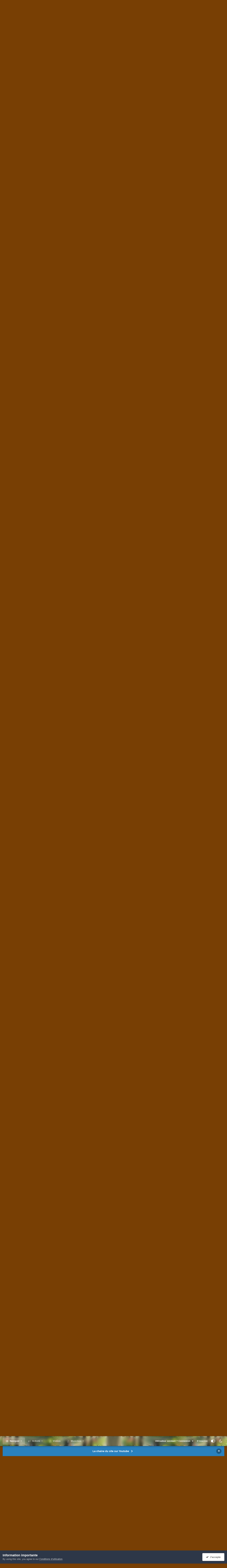

--- FILE ---
content_type: text/html;charset=UTF-8
request_url: https://lasciencedelesprit.com/lesprit/index.php?/topic/4718-demande-de-doua-pour-mon-oncle/page/2/
body_size: 86474
content:
<!DOCTYPE html>
<html id="focus" lang="fr-FR" dir="ltr" 
data-focus-guest
data-focus-group-id='2'
data-focus-theme-id='54'
data-focus-alt-theme='31'
data-focus-navigation='dropdown'
data-focus-switch-search-user





data-focus-scheme='light'

data-focus-cookie='54'

data-focus-userlinks='radius'
data-focus-post='margin'
data-focus-post-header='border-v'
data-focus-post-controls='transparent buttons'
data-focus-blocks='pages sectiontitle'
data-focus-ui="new-badge transparent-ficon guest-alert" data-globaltemplate="4.6.11">
	<head>
		<meta charset="utf-8">
		<title>Demande de doua pour mon oncle - Page 2 - Les grands moments partagés - Mashia&#039;h &amp; Mahdi</title>
		
			<!-- Google tag (gtag.js) -->
<script async src="https://www.googletagmanager.com/gtag/js?id=G-E8BS5R7VQ2"></script>
<script>
  window.dataLayer = window.dataLayer || [];
  function gtag(){dataLayer.push(arguments);}
  gtag('js', new Date());

  gtag('config', 'G-E8BS5R7VQ2');
</script>


<!-- Google Tag Manager (noscript) -->
<noscript><iframe src="https://www.googletagmanager.com/ns.html?id=GTM-5JLK2DNB"
height="0" width="0" style="display:none;visibility:hidden"></iframe></noscript>
<!-- End Google Tag Manager (noscript) -->

		
		
		
		

	<meta name="viewport" content="width=device-width, initial-scale=1">


	
	
		<meta property="og:image" content="https://lasciencedelesprit.com/lesprit/uploads/monthly_2020_11/C07D5C49-47D2-4A2C-9C84-1C1816D3F793.jpeg.e36da3071c29d0d5826046bbe7d48424.jpeg">
	


	<meta name="twitter:card" content="summary_large_image" />




	
		
			
				<meta property="og:title" content="Demande de doua pour mon oncle">
			
		
	

	
		
			
				<meta property="og:type" content="website">
			
		
	

	
		
			
				<meta property="og:url" content="https://lasciencedelesprit.com/lesprit/index.php?/topic/4718-demande-de-doua-pour-mon-oncle/">
			
		
	

	
		
			
				<meta property="og:updated_time" content="2024-06-14T14:12:32Z">
			
		
	

	
		
			
				<meta property="og:site_name" content="Mashia&#039;h &amp; Mahdi">
			
		
	

	
		
			
				<meta property="og:locale" content="fr_FR">
			
		
	


	
		<link rel="first" href="https://lasciencedelesprit.com/lesprit/index.php?/topic/4718-demande-de-doua-pour-mon-oncle/" />
	

	
		<link rel="prev" href="https://lasciencedelesprit.com/lesprit/index.php?/topic/4718-demande-de-doua-pour-mon-oncle/" />
	

	
		<link rel="next" href="https://lasciencedelesprit.com/lesprit/index.php?/topic/4718-demande-de-doua-pour-mon-oncle/page/3/" />
	

	
		<link rel="last" href="https://lasciencedelesprit.com/lesprit/index.php?/topic/4718-demande-de-doua-pour-mon-oncle/page/3/" />
	

	
		<link rel="canonical" href="https://lasciencedelesprit.com/lesprit/index.php?/topic/4718-demande-de-doua-pour-mon-oncle/page/2/" />
	

	
		<link as="style" rel="preload" href="https://lasciencedelesprit.com/lesprit/applications/core/interface/ckeditor/ckeditor/skins/moono/editor.css?t=P1PF" />
	





<link rel="manifest" href="https://lasciencedelesprit.com/lesprit/index.php?/manifest.webmanifest/">
<meta name="msapplication-config" content="https://lasciencedelesprit.com/lesprit/index.php?/browserconfig.xml/">
<meta name="msapplication-starturl" content="/">
<meta name="application-name" content="Mashia'h & Mahdi">
<meta name="apple-mobile-web-app-title" content="Mashia'h & Mahdi">

	<meta name="theme-color" content="#ffffff">






	

	
		
			<link rel="icon" sizes="36x36" href="https://lasciencedelesprit.com/lesprit/uploads/monthly_2020_11/android-chrome-36x36.png?v=1710339530">
		
	

	
		
			<link rel="icon" sizes="48x48" href="https://lasciencedelesprit.com/lesprit/uploads/monthly_2020_11/android-chrome-48x48.png?v=1710339530">
		
	

	
		
			<link rel="icon" sizes="72x72" href="https://lasciencedelesprit.com/lesprit/uploads/monthly_2020_11/android-chrome-72x72.png?v=1710339530">
		
	

	
		
			<link rel="icon" sizes="96x96" href="https://lasciencedelesprit.com/lesprit/uploads/monthly_2020_11/android-chrome-96x96.png?v=1710339530">
		
	

	
		
			<link rel="icon" sizes="144x144" href="https://lasciencedelesprit.com/lesprit/uploads/monthly_2020_11/android-chrome-144x144.png?v=1710339530">
		
	

	
		
			<link rel="icon" sizes="192x192" href="https://lasciencedelesprit.com/lesprit/uploads/monthly_2020_11/android-chrome-192x192.png?v=1710339530">
		
	

	
		
			<link rel="icon" sizes="256x256" href="https://lasciencedelesprit.com/lesprit/uploads/monthly_2020_11/android-chrome-256x256.png?v=1710339530">
		
	

	
		
			<link rel="icon" sizes="384x384" href="https://lasciencedelesprit.com/lesprit/uploads/monthly_2020_11/android-chrome-384x384.png?v=1710339530">
		
	

	
		
			<link rel="icon" sizes="512x512" href="https://lasciencedelesprit.com/lesprit/uploads/monthly_2020_11/android-chrome-512x512.png?v=1710339530">
		
	

	
		
			<meta name="msapplication-square70x70logo" content="https://lasciencedelesprit.com/lesprit/uploads/monthly_2020_11/msapplication-square70x70logo.png?v=1710339530"/>
		
	

	
		
			<meta name="msapplication-TileImage" content="https://lasciencedelesprit.com/lesprit/uploads/monthly_2020_11/msapplication-TileImage.png?v=1710339530"/>
		
	

	
		
			<meta name="msapplication-square150x150logo" content="https://lasciencedelesprit.com/lesprit/uploads/monthly_2020_11/msapplication-square150x150logo.png?v=1710339530"/>
		
	

	
		
			<meta name="msapplication-wide310x150logo" content="https://lasciencedelesprit.com/lesprit/uploads/monthly_2020_11/msapplication-wide310x150logo.png?v=1710339530"/>
		
	

	
		
			<meta name="msapplication-square310x310logo" content="https://lasciencedelesprit.com/lesprit/uploads/monthly_2020_11/msapplication-square310x310logo.png?v=1710339530"/>
		
	

	
		
			
				<link rel="apple-touch-icon" href="https://lasciencedelesprit.com/lesprit/uploads/monthly_2020_11/apple-touch-icon-57x57.png?v=1710339530">
			
		
	

	
		
			
				<link rel="apple-touch-icon" sizes="60x60" href="https://lasciencedelesprit.com/lesprit/uploads/monthly_2020_11/apple-touch-icon-60x60.png?v=1710339530">
			
		
	

	
		
			
				<link rel="apple-touch-icon" sizes="72x72" href="https://lasciencedelesprit.com/lesprit/uploads/monthly_2020_11/apple-touch-icon-72x72.png?v=1710339530">
			
		
	

	
		
			
				<link rel="apple-touch-icon" sizes="76x76" href="https://lasciencedelesprit.com/lesprit/uploads/monthly_2020_11/apple-touch-icon-76x76.png?v=1710339530">
			
		
	

	
		
			
				<link rel="apple-touch-icon" sizes="114x114" href="https://lasciencedelesprit.com/lesprit/uploads/monthly_2020_11/apple-touch-icon-114x114.png?v=1710339530">
			
		
	

	
		
			
				<link rel="apple-touch-icon" sizes="120x120" href="https://lasciencedelesprit.com/lesprit/uploads/monthly_2020_11/apple-touch-icon-120x120.png?v=1710339530">
			
		
	

	
		
			
				<link rel="apple-touch-icon" sizes="144x144" href="https://lasciencedelesprit.com/lesprit/uploads/monthly_2020_11/apple-touch-icon-144x144.png?v=1710339530">
			
		
	

	
		
			
				<link rel="apple-touch-icon" sizes="152x152" href="https://lasciencedelesprit.com/lesprit/uploads/monthly_2020_11/apple-touch-icon-152x152.png?v=1710339530">
			
		
	

	
		
			
				<link rel="apple-touch-icon" sizes="180x180" href="https://lasciencedelesprit.com/lesprit/uploads/monthly_2020_11/apple-touch-icon-180x180.png?v=1710339530">
			
		
	





<link rel="preload" href="//lasciencedelesprit.com/lesprit/applications/core/interface/font/fontawesome-webfont.woff2?v=4.7.0" as="font" crossorigin="anonymous">
		




	<link rel='stylesheet' href='https://lasciencedelesprit.com/lesprit/uploads/css_built_54/341e4a57816af3ba440d891ca87450ff_framework.css?v=bc19c5cd611764194161' media='all'>

	<link rel='stylesheet' href='https://lasciencedelesprit.com/lesprit/uploads/css_built_54/05e81b71abe4f22d6eb8d1a929494829_responsive.css?v=bc19c5cd611764194161' media='all'>

	<link rel='stylesheet' href='https://lasciencedelesprit.com/lesprit/uploads/css_built_54/20446cf2d164adcc029377cb04d43d17_flags.css?v=bc19c5cd611764194161' media='all'>

	<link rel='stylesheet' href='https://lasciencedelesprit.com/lesprit/uploads/css_built_54/c71a343bb034c4b578cb7df01871ab32_musicbox.css?v=bc19c5cd611764194161' media='all'>

	<link rel='stylesheet' href='https://lasciencedelesprit.com/lesprit/uploads/css_built_54/976820c38c5bcaf9bf7b6a8dc898910b_videobox.css?v=bc19c5cd611764194161' media='all'>

	<link rel='stylesheet' href='https://lasciencedelesprit.com/lesprit/uploads/css_built_54/90eb5adf50a8c640f633d47fd7eb1778_core.css?v=bc19c5cd611764194161' media='all'>

	<link rel='stylesheet' href='https://lasciencedelesprit.com/lesprit/uploads/css_built_54/5a0da001ccc2200dc5625c3f3934497d_core_responsive.css?v=bc19c5cd611764194161' media='all'>

	<link rel='stylesheet' href='https://lasciencedelesprit.com/lesprit/uploads/css_built_54/62e269ced0fdab7e30e026f1d30ae516_forums.css?v=bc19c5cd611764194161' media='all'>

	<link rel='stylesheet' href='https://lasciencedelesprit.com/lesprit/uploads/css_built_54/76e62c573090645fb99a15a363d8620e_forums_responsive.css?v=bc19c5cd611764194161' media='all'>

	<link rel='stylesheet' href='https://lasciencedelesprit.com/lesprit/uploads/css_built_54/ebdea0c6a7dab6d37900b9190d3ac77b_topics.css?v=bc19c5cd611764194161' media='all'>





<link rel='stylesheet' href='https://lasciencedelesprit.com/lesprit/uploads/css_built_54/258adbb6e4f3e83cd3b355f84e3fa002_custom.css?v=bc19c5cd611764194161' media='all'>




		
<script type='text/javascript'>
var focusHtml = document.getElementById('focus');
var cookieId = focusHtml.getAttribute('data-focus-cookie');

//	['setting-name', enabled-by-default, has-toggle]
var focusSettings = [
	
 ['sticky-header', 1, 1],
	['mobile-footer', 1, 1],
	['fluid', 1, 1],
	['larger-font-size', 0, 1],
	['sticky-author-panel', 0, 1],
	['sticky-sidebar', 0, 1],
	['flip-sidebar', 0, 1],
	
	
]; 
for(var i = 0; i < focusSettings.length; i++) {
	var settingName = focusSettings[i][0];
	var isDefault = focusSettings[i][1];
	var allowToggle = focusSettings[i][2];
	if(allowToggle){
		var choice = localStorage.getItem(settingName);
		if( (choice === '1') || (!choice && (isDefault)) ){
			focusHtml.classList.add('enable--' + settingName + '');
		}
	} else if(isDefault){
		focusHtml.classList.add('enable--' + settingName + '');
	}
}

	var loadRandomBackground = function(){
		var randomBackgrounds = [ 2,];
		var randomBackground = randomBackgrounds[Math.floor(Math.random()*randomBackgrounds.length)];
		focusHtml.setAttribute('data-focus-bg', randomBackground);
		focusHtml.setAttribute('data-focus-bg-random', '');
	}


	loadRandomBackground();

</script>

 
		
		
		

	
	<link rel='shortcut icon' href='https://lasciencedelesprit.com/lesprit/uploads/monthly_2020_11/FE62B177-F985-44B4-ADC3-BE89EB502498.jpeg' type="image/jpeg">

		
 
	</head>
	<body class="ipsApp ipsApp_front ipsJS_none ipsClearfix" data-controller="core.front.core.app"  data-message=""  data-pageapp="forums" data-pagelocation="front" data-pagemodule="forums" data-pagecontroller="topic" data-pageid="4718"  >
		
		<a href="#ipsLayout_mainArea" class="ipsHide" title="Aller au contenu principal de cette page" accesskey="m">Aller au contenu</a>
			
<div class='focus-mobile-search'>
	<div class='focus-mobile-search__close' data-class='display--focus-mobile-search'><i class="fa fa-times" aria-hidden="true"></i></div>
</div>
			<div class="background-overlay">
      			<div class="header-wrap focus-sticky-header">
                  	
<ul id='elMobileNav' class='ipsResponsive_hideDesktop' data-controller='core.front.core.mobileNav'>
	
		
			
			
				
				
			
				
					<li id='elMobileBreadcrumb'>
						<a href='https://lasciencedelesprit.com/lesprit/index.php?/forum/310-les-grands-moments-partag%C3%A9s/'>
							<span>Les grands moments partagés</span>
						</a>
					</li>
				
				
			
				
				
			
		
	
  
	<li class='elMobileNav__home'>
		<a href='https://lasciencedelesprit.com/lesprit/'><i class="fa fa-home" aria-hidden="true"></i></a>
	</li>
	
	
	<li class='ipsHide'>
		<a data-action="defaultStream" href='https://lasciencedelesprit.com/lesprit/index.php?/discover/'><i class="fa fa-newspaper-o" aria-hidden="true"></i></a>
	</li>

	

	

	
<li data-focus-editor>
	<a href='#'>
		<i class='fa fa-toggle-on'></i>
	</a>
</li>
<li data-focus-toggle-theme>
	<a href='#'>
		<i class='fa'></i>
	</a>
</li>
  	
	<li data-ipsDrawer data-ipsDrawer-drawerElem='#elMobileDrawer'>
		<a href='#'>
			
			
			
			
			<i class='fa fa-navicon'></i>
		</a>
	</li>
</ul>
					<div id="ipsLayout_header">
						<header class="focus-header">
							<div class="ipsLayout_container">
								<div class="focus-header-align">
									
<a class='focus-logo' href='https://lasciencedelesprit.com/lesprit/' accesskey='1'>
	
		<span class='focus-logo__text'>
			<span class='focus-logo__name'>Il est une science de l'Heure.</span>
			<span class='focus-logo__slogan'>La Lumière de la Fin des Temps !</span>
		</span>
	
</a>
									
										<div class="focus-search"> </div>
									
								</div>
							</div>
						</header>
						<div class="focus-nav-bar">
							<div class="nav-bar-blur">
								<div class="nav-bar-image"></div>
							</div>
							<div class="secondary-header-align ipsLayout_container ipsFlex ipsFlex-jc:between ipsFlex-ai:center">
								<div class="focus-nav">

	<nav  class=' ipsResponsive_showDesktop'>
		<div class='ipsNavBar_primary ipsNavBar_primary--loading ipsLayout_container '>
			<ul data-role="primaryNavBar" class='ipsClearfix'>
				


	
		
		
			
		
		<li class='ipsNavBar_active' data-active id='elNavSecondary_1' data-role="navBarItem" data-navApp="core" data-navExt="CustomItem">
			
			
				<a href="https://lasciencedelesprit.com/lesprit/"  data-navItem-id="1" data-navDefault>
					Naviguer<span class='ipsNavBar_active__identifier'></span>
				</a>
			
			
				<ul class='ipsNavBar_secondary ' data-role='secondaryNavBar'>
					


	
	

	
	

	
		
		
			
		
		<li class='ipsNavBar_active' data-active id='elNavSecondary_10' data-role="navBarItem" data-navApp="forums" data-navExt="Forums">
			
			
				<a href="https://lasciencedelesprit.com/lesprit/index.php"  data-navItem-id="10" data-navDefault>
					Forums<span class='ipsNavBar_active__identifier'></span>
				</a>
			
			
		</li>
	
	

	
	

	
	

	
	

					<li class='ipsHide' id='elNavigationMore_1' data-role='navMore'>
						<a href='#' data-ipsMenu data-ipsMenu-appendTo='#elNavigationMore_1' id='elNavigationMore_1_dropdown'>Plus <i class='fa fa-caret-down'></i></a>
						<ul class='ipsHide ipsMenu ipsMenu_auto' id='elNavigationMore_1_dropdown_menu' data-role='moreDropdown'></ul>
					</li>
				</ul>
			
		</li>
	
	

	
		
		
		<li  id='elNavSecondary_2' data-role="navBarItem" data-navApp="core" data-navExt="CustomItem">
			
			
				<a href="https://lasciencedelesprit.com/lesprit/index.php?/discover/"  data-navItem-id="2" >
					Activité<span class='ipsNavBar_active__identifier'></span>
				</a>
			
			
				<ul class='ipsNavBar_secondary ipsHide' data-role='secondaryNavBar'>
					


	
	

	
	

	
	

	
	

	
	

	
	

					<li class='ipsHide' id='elNavigationMore_2' data-role='navMore'>
						<a href='#' data-ipsMenu data-ipsMenu-appendTo='#elNavigationMore_2' id='elNavigationMore_2_dropdown'>Plus <i class='fa fa-caret-down'></i></a>
						<ul class='ipsHide ipsMenu ipsMenu_auto' id='elNavigationMore_2_dropdown_menu' data-role='moreDropdown'></ul>
					</li>
				</ul>
			
		</li>
	
	

	
		
		
		<li  id='elNavSecondary_17' data-role="navBarItem" data-navApp="videobox" data-navExt="Videobox">
			
			
				<a href="https://lasciencedelesprit.com/lesprit/index.php?/video/"  data-navItem-id="17" >
					Vidéos<span class='ipsNavBar_active__identifier'></span>
				</a>
			
			
		</li>
	
	

	
		
		
		<li  id='elNavSecondary_11' data-role="navBarItem" data-navApp="musicbox" data-navExt="Musicbox">
			
			
				<a href="https://lasciencedelesprit.com/lesprit/index.php?/musicbox/"  data-navItem-id="11" >
					Musicbox<span class='ipsNavBar_active__identifier'></span>
				</a>
			
			
				<ul class='ipsNavBar_secondary ipsHide' data-role='secondaryNavBar'>
					


	
		
		
		<li  id='elNavSecondary_12' data-role="navBarItem" data-navApp="musicbox" data-navExt="Songs">
			
			
				<a href="https://lasciencedelesprit.com/lesprit/index.php?/musicbox/songs/"  data-navItem-id="12" >
					Songs<span class='ipsNavBar_active__identifier'></span>
				</a>
			
			
		</li>
	
	

	
		
		
		<li  id='elNavSecondary_13' data-role="navBarItem" data-navApp="musicbox" data-navExt="Playlists">
			
			
				<a href="https://lasciencedelesprit.com/lesprit/index.php?/musicbox/playlists/"  data-navItem-id="13" >
					Playlists<span class='ipsNavBar_active__identifier'></span>
				</a>
			
			
		</li>
	
	

	
		
		
		<li  id='elNavSecondary_14' data-role="navBarItem" data-navApp="musicbox" data-navExt="Artists">
			
			
				<a href="https://lasciencedelesprit.com/lesprit/index.php?/musicbox/artists/"  data-navItem-id="14" >
					Artists<span class='ipsNavBar_active__identifier'></span>
				</a>
			
			
		</li>
	
	

	
		
		
		<li  id='elNavSecondary_15' data-role="navBarItem" data-navApp="musicbox" data-navExt="Favorite">
			
			
				<a href="https://lasciencedelesprit.com/lesprit/index.php?/musicbox/favorite/"  data-navItem-id="15" >
					My Favorite<span class='ipsNavBar_active__identifier'></span>
				</a>
			
			
		</li>
	
	

	
		
		
		<li  id='elNavSecondary_16' data-role="navBarItem" data-navApp="musicbox" data-navExt="Search">
			
			
				<a href="https://lasciencedelesprit.com/lesprit/index.php?/musicbox/searchsongs/"  data-navItem-id="16" >
					Search<span class='ipsNavBar_active__identifier'></span>
				</a>
			
			
		</li>
	
	

					<li class='ipsHide' id='elNavigationMore_11' data-role='navMore'>
						<a href='#' data-ipsMenu data-ipsMenu-appendTo='#elNavigationMore_11' id='elNavigationMore_11_dropdown'>Plus <i class='fa fa-caret-down'></i></a>
						<ul class='ipsHide ipsMenu ipsMenu_auto' id='elNavigationMore_11_dropdown_menu' data-role='moreDropdown'></ul>
					</li>
				</ul>
			
		</li>
	
	

				
				<li class="focus-nav__more focus-nav__more--hidden">
					<a href="#"> Plus <span class='ipsNavBar_active__identifier'></span></a>
					<ul class='ipsNavBar_secondary'></ul>
				</li>
				
			</ul>
			

		</div>
	</nav>
</div>
								
									<div class="focus-user">

	<ul id='elUserNav' class='ipsList_inline cSignedOut ipsResponsive_showDesktop'>
		<li id='elSignInLink'>
			<a href='https://lasciencedelesprit.com/lesprit/index.php?/login/' data-ipsMenu-closeOnClick="false" data-ipsMenu id='elUserSignIn'>
				Utilisateur existant ? Connexion &nbsp;<i class='fa fa-caret-down'></i>
			</a>
			
<div id='elUserSignIn_menu' class='ipsMenu ipsMenu_auto ipsHide'>
	<form accept-charset='utf-8' method='post' action='https://lasciencedelesprit.com/lesprit/index.php?/login/'>
		<input type="hidden" name="csrfKey" value="0c6a30990c80e22abdd42450e6219739">
		<input type="hidden" name="ref" value="aHR0cHM6Ly9sYXNjaWVuY2VkZWxlc3ByaXQuY29tL2xlc3ByaXQvaW5kZXgucGhwPy90b3BpYy80NzE4LWRlbWFuZGUtZGUtZG91YS1wb3VyLW1vbi1vbmNsZS9wYWdlLzIv">
		<div data-role="loginForm">
			
			
			
				
<div class="ipsPad ipsForm ipsForm_vertical">
	<h4 class="ipsType_sectionHead">Connexion</h4>
	<br><br>
	<ul class='ipsList_reset'>
		<li class="ipsFieldRow ipsFieldRow_noLabel ipsFieldRow_fullWidth">
			
			
				<input type="text" placeholder="Pseudo" name="auth" autocomplete="username">
			
		</li>
		<li class="ipsFieldRow ipsFieldRow_noLabel ipsFieldRow_fullWidth">
			<input type="password" placeholder="Mot de passe" name="password" autocomplete="current-password">
		</li>
		<li class="ipsFieldRow ipsFieldRow_checkbox ipsClearfix">
			<span class="ipsCustomInput">
				<input type="checkbox" name="remember_me" id="remember_me_checkbox" value="1" checked aria-checked="true">
				<span></span>
			</span>
			<div class="ipsFieldRow_content">
				<label class="ipsFieldRow_label" for="remember_me_checkbox">Se souvenir de moi</label>
				<span class="ipsFieldRow_desc">Non recommandé sur les ordinateurs partagés</span>
			</div>
		</li>
		<li class="ipsFieldRow ipsFieldRow_fullWidth">
			<button type="submit" name="_processLogin" value="usernamepassword" class="ipsButton ipsButton_primary ipsButton_small" id="elSignIn_submit">Connexion</button>
			
				<p class="ipsType_right ipsType_small">
					
						<a href='https://lasciencedelesprit.com/lesprit/index.php?/lostpassword/' data-ipsDialog data-ipsDialog-title='Mot de passe oublié ?'>
					
					Mot de passe oublié ?</a>
				</p>
			
		</li>
	</ul>
</div>
			
		</div>
	</form>
</div>
		</li>
		
			<li>
				
					<a href='https://lasciencedelesprit.com/lesprit/index.php?/register/'  id='elRegisterButton'>S’inscrire</a>
				
			</li>
		
		
<li class='elUserNav_sep'></li>
<li class='cUserNav_icon ipsJS_show' data-focus-editor>
	<a href='#' data-ipsTooltip>
		<i class='fa fa-toggle-on'></i>
	</a>
</li>
<li class='cUserNav_icon ipsJS_show' data-focus-toggle-theme>
	<a href='#' data-ipsTooltip>
		<i class='fa'></i>
	</a>
</li>

 
	</ul>
</div>
								
							</div>
						</div>
					</div>
				</div>
		<main id="ipsLayout_body" class="ipsLayout_container">
			<div class="focus-content">
				<div class="focus-content-padding">
					<div id="ipsLayout_contentArea">
						<div class="focus-precontent">
							<div class="focus-breadcrumb">
								
<nav class='ipsBreadcrumb ipsBreadcrumb_top ipsFaded_withHover'>
	

	<ul class='ipsList_inline ipsPos_right'>
		
		<li  class='ipsHide'>
			<a data-action="defaultStream" class='ipsType_light '  href='https://lasciencedelesprit.com/lesprit/index.php?/discover/'><i class="fa fa-newspaper-o" aria-hidden="true"></i> <span>Toute l’activité</span></a>
		</li>
		
	</ul>

	<ul data-role="breadcrumbList">
		<li>
			<a title="Accueil" href='https://lasciencedelesprit.com/lesprit/'>
				<span>Accueil <i class='fa fa-angle-right'></i></span>
			</a>
		</li>
		
		
			<li>
				
					<a href='https://lasciencedelesprit.com/lesprit/index.php?/forum/303-espace-membres/'>
						<span>ESPACE MEMBRES <i class='fa fa-angle-right' aria-hidden="true"></i></span>
					</a>
				
			</li>
		
			<li>
				
					<a href='https://lasciencedelesprit.com/lesprit/index.php?/forum/310-les-grands-moments-partag%C3%A9s/'>
						<span>Les grands moments partagés <i class='fa fa-angle-right' aria-hidden="true"></i></span>
					</a>
				
			</li>
		
			<li>
				
					Demande de doua pour mon oncle
				
			</li>
		
	</ul>
</nav>
								

							</div>
						</div>
						



<div class='cAnnouncements' data-controller="core.front.core.announcementBanner" >
	
	<div class='cAnnouncementPageTop ipsJS_hide ipsAnnouncement ipsMessage_information' data-announcementId="6">
        
        <a href='https://youtube.com/@mashiamahdi2386?si=UeVT3bvm1ZE-nye4' target="_blank" rel='noopener'>La chaine du site sur Youtube</a>
        

		<a href='#' data-role="dismissAnnouncement">×</a>
	</div>
	
</div>




						<div id="ipsLayout_contentWrapper">
							
							<div id="ipsLayout_mainArea">
								
								
								
								
								

	




								



<div class='ipsPageHeader ipsResponsive_pull ipsBox ipsPadding sm:ipsPadding:half ipsMargin_bottom'>
		
	
	<div class='ipsFlex ipsFlex-ai:center ipsFlex-fw:wrap ipsGap:4'>
		<div class='ipsFlex-flex:11'>
			<h1 class='ipsType_pageTitle ipsContained_container'>
				

				
				
					<span class='ipsType_break ipsContained'>
						<span>Demande de doua pour mon oncle</span>
					</span>
				
			</h1>
			
			
		</div>
		
	</div>
	<hr class='ipsHr'>
	<div class='ipsPageHeader__meta ipsFlex ipsFlex-jc:between ipsFlex-ai:center ipsFlex-fw:wrap ipsGap:3'>
		<div class='ipsFlex-flex:11'>
			<div class='ipsPhotoPanel ipsPhotoPanel_mini ipsPhotoPanel_notPhone ipsClearfix'>
				

	<span class='ipsUserPhoto ipsUserPhoto_mini '>
		<img src='https://lasciencedelesprit.com/lesprit/uploads/monthly_2020_02/_eKslb_2-flMmvUwKodAFY-B4LThERIVLpgMp7m77-uylb4n-Z3GmlrJsMJSVR3LcfjMWb1cIr_pmYw9eZS1QOGuX1J-VAf_RmqWsbMoEBKMgHA.thumb_89d23077d5ea07bd46db48d8232d1b46.8fb8d2b1342f65f3c9307d7078993319' alt='Sanbou' loading="lazy">
	</span>

				<div>
					<p class='ipsType_reset ipsType_blendLinks'>
						<span class='ipsType_normal'>
						
							<strong>Par 


Sanbou</strong><br />
							<span class='ipsType_light'><time datetime='2024-03-16T17:26:50Z' title='16/03/2024 17:26' data-short='1 a'>le 16 mars 2024</time> dans <a href="https://lasciencedelesprit.com/lesprit/index.php?/forum/310-les-grands-moments-partag%C3%A9s/">Les grands moments partagés</a></span>
						
						</span>
					</p>
				</div>
			</div>
		</div>
		
			<div class='ipsFlex-flex:01 ipsResponsive_hidePhone'>
				<div class='ipsShareLinks'>
					
						


    <a href='#elShareItem_1249592242_menu' id='elShareItem_1249592242' data-ipsMenu class='ipsShareButton ipsButton ipsButton_verySmall ipsButton_link ipsButton_link--light'>
        <span><i class='fa fa-share-alt'></i></span> &nbsp;Partager
    </a>

    <div class='ipsPadding ipsMenu ipsMenu_normal ipsHide' id='elShareItem_1249592242_menu' data-controller="core.front.core.sharelink">
        
        
        <span data-ipsCopy data-ipsCopy-flashmessage>
            <a href="https://lasciencedelesprit.com/lesprit/index.php?/topic/4718-demande-de-doua-pour-mon-oncle/" class="ipsButton ipsButton_light ipsButton_small ipsButton_fullWidth" data-role="copyButton" data-clipboard-text="https://lasciencedelesprit.com/lesprit/index.php?/topic/4718-demande-de-doua-pour-mon-oncle/" data-ipstooltip title='Copy Link to Clipboard'><i class="fa fa-clone"></i> https://lasciencedelesprit.com/lesprit/index.php?/topic/4718-demande-de-doua-pour-mon-oncle/</a>
        </span>
        <ul class='ipsShareLinks ipsMargin_top:half'>
            
                <li>
<a href="https://www.linkedin.com/shareArticle?mini=true&amp;url=https%3A%2F%2Flasciencedelesprit.com%2Flesprit%2Findex.php%3F%2Ftopic%2F4718-demande-de-doua-pour-mon-oncle%2F&amp;title=Demande+de+doua+pour+mon+oncle" rel="nofollow noopener" class="cShareLink cShareLink_linkedin" target="_blank" data-role="shareLink" title='Partager sur LinkedIn' data-ipsTooltip>
	<i class="fa fa-linkedin"></i>
</a></li>
            
                <li>
<a href="https://x.com/share?url=https%3A%2F%2Flasciencedelesprit.com%2Flesprit%2Findex.php%3F%2Ftopic%2F4718-demande-de-doua-pour-mon-oncle%2F" class="cShareLink cShareLink_x" target="_blank" data-role="shareLink" title='Share on X' data-ipsTooltip rel='nofollow noopener'>
    <i class="fa fa-x"></i>
</a></li>
            
                <li>
<a href="https://www.facebook.com/sharer/sharer.php?u=https%3A%2F%2Flasciencedelesprit.com%2Flesprit%2Findex.php%3F%2Ftopic%2F4718-demande-de-doua-pour-mon-oncle%2F" class="cShareLink cShareLink_facebook" target="_blank" data-role="shareLink" title='Partager sur Facebook' data-ipsTooltip rel='noopener nofollow'>
	<i class="fa fa-facebook"></i>
</a></li>
            
                <li>
<a href="https://www.reddit.com/submit?url=https%3A%2F%2Flasciencedelesprit.com%2Flesprit%2Findex.php%3F%2Ftopic%2F4718-demande-de-doua-pour-mon-oncle%2F&amp;title=Demande+de+doua+pour+mon+oncle" rel="nofollow noopener" class="cShareLink cShareLink_reddit" target="_blank" title='Partager sur Reddit' data-ipsTooltip>
	<i class="fa fa-reddit"></i>
</a></li>
            
                <li>
<a href="https://pinterest.com/pin/create/button/?url=https://lasciencedelesprit.com/lesprit/index.php?/topic/4718-demande-de-doua-pour-mon-oncle/&amp;media=https://lasciencedelesprit.com/lesprit/uploads/monthly_2020_11/C07D5C49-47D2-4A2C-9C84-1C1816D3F793.jpeg.e36da3071c29d0d5826046bbe7d48424.jpeg" class="cShareLink cShareLink_pinterest" rel="nofollow noopener" target="_blank" data-role="shareLink" title='Partager sur Pinterest' data-ipsTooltip>
	<i class="fa fa-pinterest"></i>
</a></li>
            
                <li>
<a href="mailto:?subject=Demande%20de%20doua%20pour%20mon%20oncle&body=https%3A%2F%2Flasciencedelesprit.com%2Flesprit%2Findex.php%3F%2Ftopic%2F4718-demande-de-doua-pour-mon-oncle%2F" rel='nofollow' class='cShareLink cShareLink_email' title='Partager via courriel' data-ipsTooltip>
	<i class="fa fa-envelope"></i>
</a></li>
            
        </ul>
        
            <hr class='ipsHr'>
            <button class='ipsHide ipsButton ipsButton_verySmall ipsButton_light ipsButton_fullWidth ipsMargin_top:half' data-controller='core.front.core.webshare' data-role='webShare' data-webShareTitle='Demande de doua pour mon oncle' data-webShareText='Demande de doua pour mon oncle' data-webShareUrl='https://lasciencedelesprit.com/lesprit/index.php?/topic/4718-demande-de-doua-pour-mon-oncle/'>Plus d'options de partage...</button>
        
    </div>

					
					
                    

					



					

<div data-followApp='forums' data-followArea='topic' data-followID='4718' data-controller='core.front.core.followButton'>
	

	<a href='https://lasciencedelesprit.com/lesprit/index.php?/login/' rel="nofollow" class="ipsFollow ipsPos_middle ipsButton ipsButton_light ipsButton_verySmall " data-role="followButton" data-ipsTooltip title='Connectez-vous pour activer le suivi'>
		<span>Abonnés</span>
		<span class='ipsCommentCount'>5</span>
	</a>

</div>
				</div>
			</div>
					
	</div>
	
	
</div>








<div class='ipsClearfix'>
	<ul class="ipsToolList ipsToolList_horizontal ipsClearfix ipsSpacer_both ">
		
			<li class='ipsToolList_primaryAction'>
				<span data-controller='forums.front.topic.reply'>
					
						<a href='#replyForm' rel="nofollow" class='ipsButton ipsButton_important ipsButton_medium ipsButton_fullWidth' data-action='replyToTopic'>Répondre à ce sujet</a>
					
				</span>
			</li>
		
		
			<li class='ipsResponsive_hidePhone'>
				
					<a href="https://lasciencedelesprit.com/lesprit/index.php?/forum/310-les-grands-moments-partag%C3%A9s/&amp;do=add" rel="nofollow" class='ipsButton ipsButton_link ipsButton_medium ipsButton_fullWidth' title='Commencer un nouveau sujet dans ce forum'>Commencer un nouveau sujet</a>
				
			</li>
		
		
	</ul>
</div>

<div id='comments' data-controller='core.front.core.commentFeed,forums.front.topic.view, core.front.core.ignoredComments' data-autoPoll data-baseURL='https://lasciencedelesprit.com/lesprit/index.php?/topic/4718-demande-de-doua-pour-mon-oncle/'  data-feedID='topic-4718' class='cTopic ipsClear ipsSpacer_top'>
	
			

				<div class="ipsBox ipsResponsive_pull ipsPadding:half ipsClearfix ipsClear ipsMargin_bottom">
					
					
						


	
	<ul class='ipsPagination' id='elPagination_dfce4cd3f97912744a1b9114ca6b3a72_1289866937' data-ipsPagination-seoPagination='true' data-pages='3' data-ipsPagination  data-ipsPagination-pages="3" data-ipsPagination-perPage='25'>
		
			
				<li class='ipsPagination_first'><a href='https://lasciencedelesprit.com/lesprit/index.php?/topic/4718-demande-de-doua-pour-mon-oncle/#comments' rel="first" data-page='1' data-ipsTooltip title='Première page'><i class='fa fa-angle-double-left'></i></a></li>
				<li class='ipsPagination_prev'><a href='https://lasciencedelesprit.com/lesprit/index.php?/topic/4718-demande-de-doua-pour-mon-oncle/#comments' rel="prev" data-page='1' data-ipsTooltip title='Page précédente'>Précédent</a></li>
				
					<li class='ipsPagination_page'><a href='https://lasciencedelesprit.com/lesprit/index.php?/topic/4718-demande-de-doua-pour-mon-oncle/#comments' data-page='1'>1</a></li>
				
			
			<li class='ipsPagination_page ipsPagination_active'><a href='https://lasciencedelesprit.com/lesprit/index.php?/topic/4718-demande-de-doua-pour-mon-oncle/page/2/#comments' data-page='2'>2</a></li>
			
				
					<li class='ipsPagination_page'><a href='https://lasciencedelesprit.com/lesprit/index.php?/topic/4718-demande-de-doua-pour-mon-oncle/page/3/#comments' data-page='3'>3</a></li>
				
				<li class='ipsPagination_next'><a href='https://lasciencedelesprit.com/lesprit/index.php?/topic/4718-demande-de-doua-pour-mon-oncle/page/3/#comments' rel="next" data-page='3' data-ipsTooltip title='Page suivante'>Suivant</a></li>
				<li class='ipsPagination_last'><a href='https://lasciencedelesprit.com/lesprit/index.php?/topic/4718-demande-de-doua-pour-mon-oncle/page/3/#comments' rel="last" data-page='3' data-ipsTooltip title='Dernière page'><i class='fa fa-angle-double-right'></i></a></li>
			
			
				<li class='ipsPagination_pageJump'>
					<a href='#' data-ipsMenu data-ipsMenu-closeOnClick='false' data-ipsMenu-appendTo='#elPagination_dfce4cd3f97912744a1b9114ca6b3a72_1289866937' id='elPagination_dfce4cd3f97912744a1b9114ca6b3a72_1289866937_jump'>Page 2 sur 3 &nbsp;<i class='fa fa-caret-down'></i></a>
					<div class='ipsMenu ipsMenu_narrow ipsPadding ipsHide' id='elPagination_dfce4cd3f97912744a1b9114ca6b3a72_1289866937_jump_menu'>
						<form accept-charset='utf-8' method='post' action='https://lasciencedelesprit.com/lesprit/index.php?/topic/4718-demande-de-doua-pour-mon-oncle/#comments' data-role="pageJump" data-baseUrl='#'>
							<ul class='ipsForm ipsForm_horizontal'>
								<li class='ipsFieldRow'>
									<input type='number' min='1' max='3' placeholder='Numéro de page' class='ipsField_fullWidth' name='page'>
								</li>
								<li class='ipsFieldRow ipsFieldRow_fullWidth'>
									<input type='submit' class='ipsButton_fullWidth ipsButton ipsButton_verySmall ipsButton_primary' value='Aller'>
								</li>
							</ul>
						</form>
					</div>
				</li>
			
		
	</ul>

					
				</div>
			
	

	

<div data-controller='core.front.core.recommendedComments' data-url='https://lasciencedelesprit.com/lesprit/index.php?/topic/4718-demande-de-doua-pour-mon-oncle/&amp;recommended=comments' class='ipsRecommendedComments ipsHide'>
	<div data-role="recommendedComments">
		<h2 class='ipsType_sectionHead ipsType_large ipsType_bold ipsMargin_bottom'>Messages recommandés</h2>
		
	</div>
</div>
	
	<div id="elPostFeed" data-role='commentFeed' data-controller='core.front.core.moderation' >
		<form action="https://lasciencedelesprit.com/lesprit/index.php?/topic/4718-demande-de-doua-pour-mon-oncle/page/2/&amp;csrfKey=0c6a30990c80e22abdd42450e6219739&amp;do=multimodComment" method="post" data-ipsPageAction data-role='moderationTools'>
			
			
				

					

					
					



<a id='findComment-51108'></a>
<a id='comment-51108'></a>
<article data-memberGroup="3"  id='elComment_51108' class='cPost ipsBox ipsResponsive_pull  ipsComment  ipsComment_parent ipsClearfix ipsClear ipsColumns ipsColumns_noSpacing ipsColumns_collapsePhone ipsComment_highlighted   '>
	

	
		<div class='ipsResponsive_showPhone ipsComment_badges'>
			<ul class='ipsList_reset ipsFlex ipsFlex-fw:wrap ipsGap:2 ipsGap_row:1'>
				
					<li><strong class='ipsBadge ipsBadge_large ipsBadge_highlightedGroup'>Members</strong></li>
				
				
				
				
			</ul>
		</div>
	

	<div class='cAuthorPane_mobile ipsResponsive_showPhone'>
		<div class='cAuthorPane_photo'>
			<div class='cAuthorPane_photoWrap'>
				

	<span class='ipsUserPhoto ipsUserPhoto_large '>
		<img src='https://lasciencedelesprit.com/lesprit/uploads/monthly_2020_02/C2462BFC-E542-4CF2-86FC-F64BC16F6FE2.thumb.jpeg.f5b643ddf89e6883cfe87d22dc7456b8.jpeg' alt='Khadija' loading="lazy">
	</span>

				
				
					<a href="https://lasciencedelesprit.com/lesprit/index.php?/profile/263-khadija/badges/" rel="nofollow">
						
<img src='https://lasciencedelesprit.com/lesprit/uploads/monthly_2021_06/14_GrandMaster.svg' loading="lazy" alt="Grand Master" class="cAuthorPane_badge cAuthorPane_badge--rank ipsOutline ipsOutline:2px" data-ipsTooltip title="Rang: Grand Master (14/14)">
					</a>
				
			</div>
		</div>
		<div class='cAuthorPane_content'>
			<h3 class='ipsType_sectionHead cAuthorPane_author ipsType_break ipsType_blendLinks ipsFlex ipsFlex-ai:center'>
				


Khadija
			</h3>
			<div class='ipsType_light ipsType_reset'>
			    <a href='https://lasciencedelesprit.com/lesprit/index.php?/topic/4718-demande-de-doua-pour-mon-oncle/page/2/#findComment-51108' rel="nofollow" class='ipsType_blendLinks'>Posté(e) <time datetime='2024-04-20T10:54:35Z' title='20/04/2024 10:54' data-short='1 a'>le 20 avril 2024</time></a>
				
			</div>
		</div>
	</div>
	<aside class='ipsComment_author cAuthorPane ipsColumn ipsColumn_medium ipsResponsive_hidePhone'>
		<h3 class='ipsType_sectionHead cAuthorPane_author ipsType_blendLinks ipsType_break'><strong>


Khadija</strong>
			
		</h3>
		<ul class='cAuthorPane_info ipsList_reset'>
			<li data-role='photo' class='cAuthorPane_photo'>
				<div class='cAuthorPane_photoWrap'>
					

	<span class='ipsUserPhoto ipsUserPhoto_large '>
		<img src='https://lasciencedelesprit.com/lesprit/uploads/monthly_2020_02/C2462BFC-E542-4CF2-86FC-F64BC16F6FE2.thumb.jpeg.f5b643ddf89e6883cfe87d22dc7456b8.jpeg' alt='Khadija' loading="lazy">
	</span>

					
					
						
<img src='https://lasciencedelesprit.com/lesprit/uploads/monthly_2021_06/14_GrandMaster.svg' loading="lazy" alt="Grand Master" class="cAuthorPane_badge cAuthorPane_badge--rank ipsOutline ipsOutline:2px" data-ipsTooltip title="Rang: Grand Master (14/14)">
					
				</div>
			</li>
			
				<li data-role='group'>Members</li>
				
			
			
				<li data-role='stats' class='ipsMargin_top'>
					<ul class="ipsList_reset ipsType_light ipsFlex ipsFlex-ai:center ipsFlex-jc:center ipsGap_row:2 cAuthorPane_stats">
						<li>
							
								<i class="fa fa-comment"></i> 3,3&nbsp;k
							
						</li>
						
					</ul>
				</li>
			
			
				

			
		</ul>
	</aside>
	<div class='ipsColumn ipsColumn_fluid ipsMargin:none'>
		

<div id='comment-51108_wrap' data-controller='core.front.core.comment' data-commentApp='forums' data-commentType='forums' data-commentID="51108" data-quoteData='{&quot;userid&quot;:263,&quot;username&quot;:&quot;Khadija&quot;,&quot;timestamp&quot;:1713610475,&quot;contentapp&quot;:&quot;forums&quot;,&quot;contenttype&quot;:&quot;forums&quot;,&quot;contentid&quot;:4718,&quot;contentclass&quot;:&quot;forums_Topic&quot;,&quot;contentcommentid&quot;:51108}' class='ipsComment_content ipsType_medium'>

	<div class='ipsComment_meta ipsType_light ipsFlex ipsFlex-ai:center ipsFlex-jc:between ipsFlex-fd:row-reverse'>
		<div class='ipsType_light ipsType_reset ipsType_blendLinks ipsComment_toolWrap'>
			<div class='ipsResponsive_hidePhone ipsComment_badges'>
				<ul class='ipsList_reset ipsFlex ipsFlex-jc:end ipsFlex-fw:wrap ipsGap:2 ipsGap_row:1'>
					
					
						<li><strong class='ipsBadge ipsBadge_large ipsBadge_highlightedGroup'>Members</strong></li>
					
					
					
					
				</ul>
			</div>
			<ul class='ipsList_reset ipsComment_tools'>
				<li>
					<a href='#elControls_51108_menu' class='ipsComment_ellipsis' id='elControls_51108' title='Plus d’options…' data-ipsMenu data-ipsMenu-appendTo='#comment-51108_wrap'><i class='fa fa-ellipsis-h'></i></a>
					<ul id='elControls_51108_menu' class='ipsMenu ipsMenu_narrow ipsHide'>
						
						
                        
						
						
						
							
								
							
							
							
							
							
							
						
					</ul>
				</li>
				
			</ul>
		</div>

		<div class='ipsType_reset ipsResponsive_hidePhone'>
		   
		   Posté(e) <time datetime='2024-04-20T10:54:35Z' title='20/04/2024 10:54' data-short='1 a'>le 20 avril 2024</time>
		   
			
			<span class='ipsResponsive_hidePhone'>
				
				
			</span>
		</div>
	</div>

	

    

	<div class='cPost_contentWrap'>
		
		<div data-role='commentContent' class='ipsType_normal ipsType_richText ipsPadding_bottom ipsContained' data-controller='core.front.core.lightboxedImages'>
			<p>
	As salam aleykoum wa rahmatoullah wa barakathou Cher Frère Hicham, mes Sœurs et Frères en Allah,
</p>

<p>
	 
</p>

<p>
	Alhamdoullillah pour cette bonne nouvelle. Qu'Allah donne la bonne santé et la bonne guidance à votre oncle, Frère Tounka.
</p>

<p>
	Et qu'Allah bénisse Son Messager Hicham, ce Sanctuaire de Dieu, ainsi que ses fidèles compagnons.
</p>

<p>
	 
</p>


			
		</div>

		
			<div class='ipsItemControls'>
				
					
						

	<div data-controller='core.front.core.reaction' class='ipsItemControls_right ipsClearfix '>	
		<div class='ipsReact ipsPos_right'>
			
				
				<div class='ipsReact_blurb ' data-role='reactionBlurb'>
					
						

	
	<ul class='ipsReact_reactions'>
		
		
			
				
				<li class='ipsReact_reactCount'>
					
						<span data-ipsTooltip title="Thanks">
					
							<span>
								<img src='https://lasciencedelesprit.com/lesprit/uploads/reactions/03541FAC-743A-4175-8167-854938604BFA.png' alt="Thanks" loading="lazy">
							</span>
							<span>
								10
							</span>
					
						</span>
					
				</li>
			
		
	</ul>

					
				</div>
			
			
			
		</div>
	</div>

					
				
				<ul class='ipsComment_controls ipsClearfix ipsItemControls_left' data-role="commentControls">
					
						
						
							<li data-ipsQuote-editor='topic_comment' data-ipsQuote-target='#comment-51108' class='ipsJS_show'>
								<button class='ipsButton ipsButton_light ipsButton_verySmall ipsButton_narrow cMultiQuote ipsHide' data-action='multiQuoteComment' data-ipsTooltip data-ipsQuote-multiQuote data-mqId='mq51108' title='Multi-citations'><i class='fa fa-plus'></i></button>
							</li>
							<li data-ipsQuote-editor='topic_comment' data-ipsQuote-target='#comment-51108' class='ipsJS_show'>
								<a href='#' data-action='quoteComment' data-ipsQuote-singleQuote>Citer</a>
							</li>
						
						
						
												
					
					<li class='ipsHide' data-role='commentLoading'>
						<span class='ipsLoading ipsLoading_tiny ipsLoading_noAnim'></span>
					</li>
				</ul>
			</div>
		

		
	</div>

	
    
</div>
	</div>
</article>
					
					
					
						







<div class="ipsBox cTopicOverview cTopicOverview--inline ipsFlex ipsFlex-fd:row md:ipsFlex-fd:row sm:ipsFlex-fd:column ipsMargin_bottom sm:ipsMargin_bottom:half sm:ipsMargin_top:half ipsResponsive_pull ipsResponsive_hideDesktop ipsResponsive_block " data-controller='forums.front.topic.activity'>

	<div class='cTopicOverview__header ipsAreaBackground_light ipsFlex sm:ipsFlex-fw:wrap sm:ipsFlex-jc:center'>
		<ul class='cTopicOverview__stats ipsPadding ipsMargin:none sm:ipsPadding_horizontal:half ipsFlex ipsFlex-flex:10 ipsFlex-jc:around ipsFlex-ai:center'>
			<li class='cTopicOverview__statItem ipsType_center'>
				<span class='cTopicOverview__statTitle ipsType_light ipsTruncate ipsTruncate_line'>Réponses</span>
				<span class='cTopicOverview__statValue'>66</span>
			</li>
			<li class='cTopicOverview__statItem ipsType_center'>
				<span class='cTopicOverview__statTitle ipsType_light ipsTruncate ipsTruncate_line'>Créé</span>
				<span class='cTopicOverview__statValue'><time datetime='2024-03-16T17:26:50Z' title='16/03/2024 17:26' data-short='1 a'>1 a</time></span>
			</li>
			<li class='cTopicOverview__statItem ipsType_center'>
				<span class='cTopicOverview__statTitle ipsType_light ipsTruncate ipsTruncate_line'>Dernière réponse</span>
				<span class='cTopicOverview__statValue'><time datetime='2024-06-14T14:12:32Z' title='14/06/2024 14:12' data-short='1 a'>1 a</time></span>
			</li>
		</ul>
		<a href='#' data-action='toggleOverview' class='cTopicOverview__toggle cTopicOverview__toggle--inline ipsType_large ipsType_light ipsPad ipsFlex ipsFlex-ai:center ipsFlex-jc:center'><i class='fa fa-chevron-down'></i></a>
	</div>
	
		<div class='cTopicOverview__preview ipsFlex-flex:10' data-role="preview">
			<div class='cTopicOverview__previewInner ipsPadding_vertical ipsPadding_horizontal ipsResponsive_hidePhone ipsFlex ipsFlex-fd:row'>
				
					<div class='cTopicOverview__section--users ipsFlex-flex:00'>
						<h4 class='ipsType_reset cTopicOverview__sectionTitle ipsType_dark ipsType_uppercase ipsType_noBreak'>Meilleurs contributeurs dans ce sujet</h4>
						<ul class='cTopicOverview__dataList ipsMargin:none ipsPadding:none ipsList_style:none ipsFlex ipsFlex-jc:between ipsFlex-ai:center'>
							
								<li class="cTopicOverview__dataItem ipsMargin_right ipsFlex ipsFlex-jc:start ipsFlex-ai:center">
									

	<span class='ipsUserPhoto ipsUserPhoto_tiny '>
		<img src='https://lasciencedelesprit.com/lesprit/uploads/monthly_2022_11/E0B53C68-0A8E-4A6F-8A22-229A581681A6.thumb.jpeg.9088ba4b0b6a242772c1344d05f46da3.jpeg' alt='Tounka' loading="lazy">
	</span>

									<p class='ipsMargin:none ipsPadding_left:half ipsPadding_right ipsType_right'>6</p>
								</li>
							
								<li class="cTopicOverview__dataItem ipsMargin_right ipsFlex ipsFlex-jc:start ipsFlex-ai:center">
									

	<span class='ipsUserPhoto ipsUserPhoto_tiny '>
		<img src='https://lasciencedelesprit.com/lesprit/uploads/monthly_2020_02/_65859864_imagesqtbnANd9GcTW3EGBmHKytpUB0scU9m7CH_HF0KNlU5VW8tWGonqCofSnQ.thumb_iN.2db97042da7ff08a01f6a142317e1efa' alt='Hasbiyallah' loading="lazy">
	</span>

									<p class='ipsMargin:none ipsPadding_left:half ipsPadding_right ipsType_right'>5</p>
								</li>
							
								<li class="cTopicOverview__dataItem ipsMargin_right ipsFlex ipsFlex-jc:start ipsFlex-ai:center">
									

	<span class='ipsUserPhoto ipsUserPhoto_tiny '>
		<img src='https://lasciencedelesprit.com/lesprit/uploads/monthly_2020_02/23A9A350-404C-4E76-AA56-AEFC145171AF.thumb.jpeg.4e870eb6dfa5c13d60874f6096d4e4cf.jpeg' alt='Hicham' loading="lazy">
	</span>

									<p class='ipsMargin:none ipsPadding_left:half ipsPadding_right ipsType_right'>4</p>
								</li>
							
								<li class="cTopicOverview__dataItem ipsMargin_right ipsFlex ipsFlex-jc:start ipsFlex-ai:center">
									

	<span class='ipsUserPhoto ipsUserPhoto_tiny '>
		<img src='https://lasciencedelesprit.com/lesprit/uploads/monthly_2020_02/C2462BFC-E542-4CF2-86FC-F64BC16F6FE2.thumb.jpeg.f5b643ddf89e6883cfe87d22dc7456b8.jpeg' alt='Khadija' loading="lazy">
	</span>

									<p class='ipsMargin:none ipsPadding_left:half ipsPadding_right ipsType_right'>4</p>
								</li>
							
						</ul>
					</div>
				
				
					<div class='cTopicOverview__section--popularDays ipsFlex-flex:00 ipsPadding_left ipsPadding_left:double'>
						<h4 class='ipsType_reset cTopicOverview__sectionTitle ipsType_dark ipsType_uppercase ipsType_noBreak'>Jours populaires</h4>
						<ul class='cTopicOverview__dataList ipsMargin:none ipsPadding:none ipsList_style:none ipsFlex ipsFlex-jc:between ipsFlex-ai:center'>
							
								<li class='ipsFlex-flex:10'>
									<a href="https://lasciencedelesprit.com/lesprit/index.php?/topic/4718-demande-de-doua-pour-mon-oncle/#findComment-50150" rel="nofollow" class='cTopicOverview__dataItem ipsMargin_right ipsType_blendLinks ipsFlex ipsFlex-jc:between ipsFlex-ai:center'>
										<p class='ipsMargin:none'>le 16 mars</p>
										<p class='ipsMargin:none ipsMargin_horizontal ipsType_light'>14</p>
									</a>
								</li>
							
								<li class='ipsFlex-flex:10'>
									<a href="https://lasciencedelesprit.com/lesprit/index.php?/topic/4718-demande-de-doua-pour-mon-oncle/#findComment-51118" rel="nofollow" class='cTopicOverview__dataItem ipsMargin_right ipsType_blendLinks ipsFlex ipsFlex-jc:between ipsFlex-ai:center'>
										<p class='ipsMargin:none'>le 23 avril</p>
										<p class='ipsMargin:none ipsMargin_horizontal ipsType_light'>12</p>
									</a>
								</li>
							
								<li class='ipsFlex-flex:10'>
									<a href="https://lasciencedelesprit.com/lesprit/index.php?/topic/4718-demande-de-doua-pour-mon-oncle/#findComment-51647" rel="nofollow" class='cTopicOverview__dataItem ipsMargin_right ipsType_blendLinks ipsFlex ipsFlex-jc:between ipsFlex-ai:center'>
										<p class='ipsMargin:none'>le 7 juin</p>
										<p class='ipsMargin:none ipsMargin_horizontal ipsType_light'>8</p>
									</a>
								</li>
							
								<li class='ipsFlex-flex:10'>
									<a href="https://lasciencedelesprit.com/lesprit/index.php?/topic/4718-demande-de-doua-pour-mon-oncle/#findComment-51638" rel="nofollow" class='cTopicOverview__dataItem ipsMargin_right ipsType_blendLinks ipsFlex ipsFlex-jc:between ipsFlex-ai:center'>
										<p class='ipsMargin:none'>le 6 juin</p>
										<p class='ipsMargin:none ipsMargin_horizontal ipsType_light'>7</p>
									</a>
								</li>
							
						</ul>
					</div>
				
			</div>
		</div>
	
	
	<div class='cTopicOverview__body ipsPadding ipsHide ipsFlex ipsFlex-flex:11 ipsFlex-fd:column' data-role="overview">
		
			<div class='cTopicOverview__section--users ipsMargin_bottom'>
				<h4 class='ipsType_reset cTopicOverview__sectionTitle ipsType_withHr ipsType_dark ipsType_uppercase ipsMargin_bottom'>Meilleurs contributeurs dans ce sujet</h4>
				<ul class='cTopicOverview__dataList ipsList_reset ipsFlex ipsFlex-jc:start ipsFlex-ai:center ipsFlex-fw:wrap ipsGap:8 ipsGap_row:5'>
					
						<li class="cTopicOverview__dataItem cTopicOverview__dataItem--split ipsFlex ipsFlex-jc:start ipsFlex-ai:center ipsFlex-flex:11">
							

	<span class='ipsUserPhoto ipsUserPhoto_tiny '>
		<img src='https://lasciencedelesprit.com/lesprit/uploads/monthly_2022_11/E0B53C68-0A8E-4A6F-8A22-229A581681A6.thumb.jpeg.9088ba4b0b6a242772c1344d05f46da3.jpeg' alt='Tounka' loading="lazy">
	</span>

							<p class='ipsMargin:none ipsMargin_left:half cTopicOverview__dataItemInner ipsType_left'>
								<strong class='ipsTruncate ipsTruncate_line'><a href='https://lasciencedelesprit.com/lesprit/index.php?/profile/109-tounka/' class='ipsType_blendLinks'>Tounka</a></strong>
								<span class='ipsType_light'>6 messages</span>
							</p>
						</li>
					
						<li class="cTopicOverview__dataItem cTopicOverview__dataItem--split ipsFlex ipsFlex-jc:start ipsFlex-ai:center ipsFlex-flex:11">
							

	<span class='ipsUserPhoto ipsUserPhoto_tiny '>
		<img src='https://lasciencedelesprit.com/lesprit/uploads/monthly_2020_02/_65859864_imagesqtbnANd9GcTW3EGBmHKytpUB0scU9m7CH_HF0KNlU5VW8tWGonqCofSnQ.thumb_iN.2db97042da7ff08a01f6a142317e1efa' alt='Hasbiyallah' loading="lazy">
	</span>

							<p class='ipsMargin:none ipsMargin_left:half cTopicOverview__dataItemInner ipsType_left'>
								<strong class='ipsTruncate ipsTruncate_line'><a href='https://lasciencedelesprit.com/lesprit/index.php?/profile/258-hasbiyallah/' class='ipsType_blendLinks'>Hasbiyallah</a></strong>
								<span class='ipsType_light'>5 messages</span>
							</p>
						</li>
					
						<li class="cTopicOverview__dataItem cTopicOverview__dataItem--split ipsFlex ipsFlex-jc:start ipsFlex-ai:center ipsFlex-flex:11">
							

	<span class='ipsUserPhoto ipsUserPhoto_tiny '>
		<img src='https://lasciencedelesprit.com/lesprit/uploads/monthly_2020_02/23A9A350-404C-4E76-AA56-AEFC145171AF.thumb.jpeg.4e870eb6dfa5c13d60874f6096d4e4cf.jpeg' alt='Hicham' loading="lazy">
	</span>

							<p class='ipsMargin:none ipsMargin_left:half cTopicOverview__dataItemInner ipsType_left'>
								<strong class='ipsTruncate ipsTruncate_line'><a href='https://lasciencedelesprit.com/lesprit/index.php?/profile/2-hicham/' class='ipsType_blendLinks'>Hicham</a></strong>
								<span class='ipsType_light'>4 messages</span>
							</p>
						</li>
					
						<li class="cTopicOverview__dataItem cTopicOverview__dataItem--split ipsFlex ipsFlex-jc:start ipsFlex-ai:center ipsFlex-flex:11">
							

	<span class='ipsUserPhoto ipsUserPhoto_tiny '>
		<img src='https://lasciencedelesprit.com/lesprit/uploads/monthly_2020_02/C2462BFC-E542-4CF2-86FC-F64BC16F6FE2.thumb.jpeg.f5b643ddf89e6883cfe87d22dc7456b8.jpeg' alt='Khadija' loading="lazy">
	</span>

							<p class='ipsMargin:none ipsMargin_left:half cTopicOverview__dataItemInner ipsType_left'>
								<strong class='ipsTruncate ipsTruncate_line'><a href='https://lasciencedelesprit.com/lesprit/index.php?/profile/263-khadija/' class='ipsType_blendLinks'>Khadija</a></strong>
								<span class='ipsType_light'>4 messages</span>
							</p>
						</li>
					
				</ul>
			</div>
		
		
			<div class='cTopicOverview__section--popularDays ipsMargin_bottom'>
				<h4 class='ipsType_reset cTopicOverview__sectionTitle ipsType_withHr ipsType_dark ipsType_uppercase ipsMargin_top:half ipsMargin_bottom'>Jours populaires</h4>
				<ul class='cTopicOverview__dataList ipsList_reset ipsFlex ipsFlex-jc:start ipsFlex-ai:center ipsFlex-fw:wrap ipsGap:8 ipsGap_row:5'>
					
						<li class='ipsFlex-flex:10'>
							<a href="https://lasciencedelesprit.com/lesprit/index.php?/topic/4718-demande-de-doua-pour-mon-oncle/#findComment-50150" rel="nofollow" class='cTopicOverview__dataItem ipsType_blendLinks'>
								<p class='ipsMargin:none ipsType_bold'>le 16 mars 2024</p>
								<p class='ipsMargin:none ipsType_light'>14 messages</p>
							</a>
						</li>
					
						<li class='ipsFlex-flex:10'>
							<a href="https://lasciencedelesprit.com/lesprit/index.php?/topic/4718-demande-de-doua-pour-mon-oncle/#findComment-51118" rel="nofollow" class='cTopicOverview__dataItem ipsType_blendLinks'>
								<p class='ipsMargin:none ipsType_bold'>le 23 avril 2024</p>
								<p class='ipsMargin:none ipsType_light'>12 messages</p>
							</a>
						</li>
					
						<li class='ipsFlex-flex:10'>
							<a href="https://lasciencedelesprit.com/lesprit/index.php?/topic/4718-demande-de-doua-pour-mon-oncle/#findComment-51647" rel="nofollow" class='cTopicOverview__dataItem ipsType_blendLinks'>
								<p class='ipsMargin:none ipsType_bold'>le 7 juin 2024</p>
								<p class='ipsMargin:none ipsType_light'>8 messages</p>
							</a>
						</li>
					
						<li class='ipsFlex-flex:10'>
							<a href="https://lasciencedelesprit.com/lesprit/index.php?/topic/4718-demande-de-doua-pour-mon-oncle/#findComment-51638" rel="nofollow" class='cTopicOverview__dataItem ipsType_blendLinks'>
								<p class='ipsMargin:none ipsType_bold'>le 6 juin 2024</p>
								<p class='ipsMargin:none ipsType_light'>7 messages</p>
							</a>
						</li>
					
				</ul>
			</div>
		
		
			<div class='cTopicOverview__section--topPost ipsMargin_bottom'>
				<h4 class='ipsType_reset cTopicOverview__sectionTitle ipsType_withHr ipsType_dark ipsType_uppercase ipsMargin_top:half'>Messages populaires</h4>
				
					<a href="https://lasciencedelesprit.com/lesprit/index.php?/topic/4718-demande-de-doua-pour-mon-oncle/&amp;do=findComment&amp;comment=50152" rel="nofollow" class="ipsType_noLinkStyling ipsBlock">
						<div class='ipsPhotoPanel ipsPhotoPanel_tiny ipsClearfix ipsMargin_top'>
							<span class='ipsUserPhoto ipsUserPhoto_tiny'>
								<img src='https://lasciencedelesprit.com/lesprit/uploads/monthly_2020_02/23A9A350-404C-4E76-AA56-AEFC145171AF.thumb.jpeg.4e870eb6dfa5c13d60874f6096d4e4cf.jpeg' alt='Hicham'>
							</span>
							<div>
								<h5 class='ipsType_reset ipsType_bold ipsType_normal ipsType_blendLinks'>Hicham</h5>
								<p class='ipsMargin:none ipsType_light ipsType_resetLh'><time datetime='2024-03-16T17:40:51Z' title='16/03/2024 17:40' data-short='1 a'>le 16 mars 2024</time></p>
							</div>
						</div>
						<p class='ipsMargin:none ipsMargin_top:half ipsType_medium ipsType_richText' data-ipsTruncate data-ipsTruncate-size='3 lines' data-ipsTruncate-type='remove'>
							Salam alaykoum ma Sœur,
 


	 
 


	Nous prierons tous pour ton oncle, inch’Allah. 
 


	Que Dieu lui facilite.
 

						</p>
					</a>
				
					<a href="https://lasciencedelesprit.com/lesprit/index.php?/topic/4718-demande-de-doua-pour-mon-oncle/&amp;do=findComment&amp;comment=50156" rel="nofollow" class="ipsType_noLinkStyling ipsBlock">
						<div class='ipsPhotoPanel ipsPhotoPanel_tiny ipsClearfix ipsMargin_top'>
							<span class='ipsUserPhoto ipsUserPhoto_tiny'>
								<img src='https://lasciencedelesprit.com/lesprit/uploads/monthly_2020_11/400096800128_148417.thumb.jpg.f2ffffdb1e5f2762e296e2ac48370f1c.jpg' alt='Yahya'>
							</span>
							<div>
								<h5 class='ipsType_reset ipsType_bold ipsType_normal ipsType_blendLinks'>Yahya</h5>
								<p class='ipsMargin:none ipsType_light ipsType_resetLh'><time datetime='2024-03-16T18:00:26Z' title='16/03/2024 18:00' data-short='1 a'>le 16 mars 2024</time></p>
							</div>
						</div>
						<p class='ipsMargin:none ipsMargin_top:half ipsType_medium ipsType_richText' data-ipsTruncate data-ipsTruncate-size='3 lines' data-ipsTruncate-type='remove'>
							Salam Alaykoum ma Soeur Sambou,
 


	 
 


	Nous prierons pour ton oncle ma Soeur et que Dieu (swt) lui accorde la guérison complète et lui facilite, Amine.
 


	 
 


	 
 

						</p>
					</a>
				
					<a href="https://lasciencedelesprit.com/lesprit/index.php?/topic/4718-demande-de-doua-pour-mon-oncle/&amp;do=findComment&amp;comment=50163" rel="nofollow" class="ipsType_noLinkStyling ipsBlock">
						<div class='ipsPhotoPanel ipsPhotoPanel_tiny ipsClearfix ipsMargin_top'>
							<span class='ipsUserPhoto ipsUserPhoto_tiny'>
								<img src='https://lasciencedelesprit.com/lesprit/uploads/monthly_2022_11/E0B53C68-0A8E-4A6F-8A22-229A581681A6.thumb.jpeg.9088ba4b0b6a242772c1344d05f46da3.jpeg' alt='Tounka'>
							</span>
							<div>
								<h5 class='ipsType_reset ipsType_bold ipsType_normal ipsType_blendLinks'>Tounka</h5>
								<p class='ipsMargin:none ipsType_light ipsType_resetLh'><time datetime='2024-03-16T19:00:11Z' title='16/03/2024 19:00' data-short='1 a'>le 16 mars 2024</time></p>
							</div>
						</div>
						<p class='ipsMargin:none ipsMargin_top:half ipsType_medium ipsType_richText' data-ipsTruncate data-ipsTruncate-size='3 lines' data-ipsTruncate-type='remove'>
							Salam alaykoum,
 


	 
 


	Que Dieu (swt) lui accorde une guérison totale et une meilleure santé sœur Sanbou
 

						</p>
					</a>
				
			</div>
		
		
	</div>
	
		<a href='#' data-action='toggleOverview' class='cTopicOverview__toggle cTopicOverview__toggle--afterStats ipsType_large ipsType_light ipsPad ipsFlex ipsFlex-ai:center ipsFlex-jc:center'><i class='fa fa-chevron-down'></i></a>
	
	

</div>



					
				

					

					
					



<a id='findComment-51117'></a>
<a id='comment-51117'></a>
<article data-memberGroup="3"  id='elComment_51117' class='cPost ipsBox ipsResponsive_pull  ipsComment  ipsComment_parent ipsClearfix ipsClear ipsColumns ipsColumns_noSpacing ipsColumns_collapsePhone ipsComment_highlighted   '>
	

	
		<div class='ipsResponsive_showPhone ipsComment_badges'>
			<ul class='ipsList_reset ipsFlex ipsFlex-fw:wrap ipsGap:2 ipsGap_row:1'>
				
					<li><strong class='ipsBadge ipsBadge_large ipsBadge_highlightedGroup'>Members</strong></li>
				
				
				
				
			</ul>
		</div>
	

	<div class='cAuthorPane_mobile ipsResponsive_showPhone'>
		<div class='cAuthorPane_photo'>
			<div class='cAuthorPane_photoWrap'>
				

	<span class='ipsUserPhoto ipsUserPhoto_large '>
		<img src='https://lasciencedelesprit.com/lesprit/uploads/monthly_2020_02/_65859864_imagesqtbnANd9GcTW3EGBmHKytpUB0scU9m7CH_HF0KNlU5VW8tWGonqCofSnQ.thumb_iN.2db97042da7ff08a01f6a142317e1efa' alt='Hasbiyallah' loading="lazy">
	</span>

				
				
					<a href="https://lasciencedelesprit.com/lesprit/index.php?/profile/258-hasbiyallah/badges/" rel="nofollow">
						
<img src='https://lasciencedelesprit.com/lesprit/uploads/monthly_2021_06/14_GrandMaster.svg' loading="lazy" alt="Grand Master" class="cAuthorPane_badge cAuthorPane_badge--rank ipsOutline ipsOutline:2px" data-ipsTooltip title="Rang: Grand Master (14/14)">
					</a>
				
			</div>
		</div>
		<div class='cAuthorPane_content'>
			<h3 class='ipsType_sectionHead cAuthorPane_author ipsType_break ipsType_blendLinks ipsFlex ipsFlex-ai:center'>
				


Hasbiyallah
			</h3>
			<div class='ipsType_light ipsType_reset'>
			    <a href='https://lasciencedelesprit.com/lesprit/index.php?/topic/4718-demande-de-doua-pour-mon-oncle/page/2/#findComment-51117' rel="nofollow" class='ipsType_blendLinks'>Posté(e) <time datetime='2024-04-22T21:48:12Z' title='22/04/2024 21:48' data-short='1 a'>le 22 avril 2024</time></a>
				
			</div>
		</div>
	</div>
	<aside class='ipsComment_author cAuthorPane ipsColumn ipsColumn_medium ipsResponsive_hidePhone'>
		<h3 class='ipsType_sectionHead cAuthorPane_author ipsType_blendLinks ipsType_break'><strong>


Hasbiyallah</strong>
			
		</h3>
		<ul class='cAuthorPane_info ipsList_reset'>
			<li data-role='photo' class='cAuthorPane_photo'>
				<div class='cAuthorPane_photoWrap'>
					

	<span class='ipsUserPhoto ipsUserPhoto_large '>
		<img src='https://lasciencedelesprit.com/lesprit/uploads/monthly_2020_02/_65859864_imagesqtbnANd9GcTW3EGBmHKytpUB0scU9m7CH_HF0KNlU5VW8tWGonqCofSnQ.thumb_iN.2db97042da7ff08a01f6a142317e1efa' alt='Hasbiyallah' loading="lazy">
	</span>

					
					
						
<img src='https://lasciencedelesprit.com/lesprit/uploads/monthly_2021_06/14_GrandMaster.svg' loading="lazy" alt="Grand Master" class="cAuthorPane_badge cAuthorPane_badge--rank ipsOutline ipsOutline:2px" data-ipsTooltip title="Rang: Grand Master (14/14)">
					
				</div>
			</li>
			
				<li data-role='group'>Members</li>
				
			
			
				<li data-role='stats' class='ipsMargin_top'>
					<ul class="ipsList_reset ipsType_light ipsFlex ipsFlex-ai:center ipsFlex-jc:center ipsGap_row:2 cAuthorPane_stats">
						<li>
							
								<i class="fa fa-comment"></i> 1,4&nbsp;k
							
						</li>
						
					</ul>
				</li>
			
			
				

			
		</ul>
	</aside>
	<div class='ipsColumn ipsColumn_fluid ipsMargin:none'>
		

<div id='comment-51117_wrap' data-controller='core.front.core.comment' data-commentApp='forums' data-commentType='forums' data-commentID="51117" data-quoteData='{&quot;userid&quot;:258,&quot;username&quot;:&quot;Hasbiyallah&quot;,&quot;timestamp&quot;:1713822492,&quot;contentapp&quot;:&quot;forums&quot;,&quot;contenttype&quot;:&quot;forums&quot;,&quot;contentid&quot;:4718,&quot;contentclass&quot;:&quot;forums_Topic&quot;,&quot;contentcommentid&quot;:51117}' class='ipsComment_content ipsType_medium'>

	<div class='ipsComment_meta ipsType_light ipsFlex ipsFlex-ai:center ipsFlex-jc:between ipsFlex-fd:row-reverse'>
		<div class='ipsType_light ipsType_reset ipsType_blendLinks ipsComment_toolWrap'>
			<div class='ipsResponsive_hidePhone ipsComment_badges'>
				<ul class='ipsList_reset ipsFlex ipsFlex-jc:end ipsFlex-fw:wrap ipsGap:2 ipsGap_row:1'>
					
					
						<li><strong class='ipsBadge ipsBadge_large ipsBadge_highlightedGroup'>Members</strong></li>
					
					
					
					
				</ul>
			</div>
			<ul class='ipsList_reset ipsComment_tools'>
				<li>
					<a href='#elControls_51117_menu' class='ipsComment_ellipsis' id='elControls_51117' title='Plus d’options…' data-ipsMenu data-ipsMenu-appendTo='#comment-51117_wrap'><i class='fa fa-ellipsis-h'></i></a>
					<ul id='elControls_51117_menu' class='ipsMenu ipsMenu_narrow ipsHide'>
						
						
                        
						
						
						
							
								
							
							
							
							
							
							
						
					</ul>
				</li>
				
			</ul>
		</div>

		<div class='ipsType_reset ipsResponsive_hidePhone'>
		   
		   Posté(e) <time datetime='2024-04-22T21:48:12Z' title='22/04/2024 21:48' data-short='1 a'>le 22 avril 2024</time>
		   
			
			<span class='ipsResponsive_hidePhone'>
				
				
			</span>
		</div>
	</div>

	

    

	<div class='cPost_contentWrap'>
		
		<div data-role='commentContent' class='ipsType_normal ipsType_richText ipsPadding_bottom ipsContained' data-controller='core.front.core.lightboxedImages'>
			<p>
	Salam Alaykoum mon frère Hicham, mes frères et sœurs 
</p>

<p>
	 
</p>

<p>
	<span>Part ce sanctuaire Béni au se tient le Messager de Dieu et ses compagnons fidèles, et où les prières sont exaucés par la grâce de Dieu <img src="https://cdn.jsdelivr.net/gh/twitter/twemoji@14.0.2/assets/72x72/1f932.png" class="ipsEmoji" alt="🤲"></span>
</p>

<p>
	Je vous demande mes frères et sœurs de faire des Douas pour mon père qui a fait un AVC et qui risque des complications graves.
</p>

<p>
	Que Dieu  (swt) vous récompense pour ce geste inchallah.
</p>

<p>
	Que Dieu vous Bénisse 
</p>


			
		</div>

		
			<div class='ipsItemControls'>
				
					
						

	<div data-controller='core.front.core.reaction' class='ipsItemControls_right ipsClearfix '>	
		<div class='ipsReact ipsPos_right'>
			
				
				<div class='ipsReact_blurb ' data-role='reactionBlurb'>
					
						

	
	<ul class='ipsReact_reactions'>
		
		
			
				
				<li class='ipsReact_reactCount'>
					
						<span data-ipsTooltip title="Thanks">
					
							<span>
								<img src='https://lasciencedelesprit.com/lesprit/uploads/reactions/03541FAC-743A-4175-8167-854938604BFA.png' alt="Thanks" loading="lazy">
							</span>
							<span>
								14
							</span>
					
						</span>
					
				</li>
			
		
	</ul>

					
				</div>
			
			
			
		</div>
	</div>

					
				
				<ul class='ipsComment_controls ipsClearfix ipsItemControls_left' data-role="commentControls">
					
						
						
							<li data-ipsQuote-editor='topic_comment' data-ipsQuote-target='#comment-51117' class='ipsJS_show'>
								<button class='ipsButton ipsButton_light ipsButton_verySmall ipsButton_narrow cMultiQuote ipsHide' data-action='multiQuoteComment' data-ipsTooltip data-ipsQuote-multiQuote data-mqId='mq51117' title='Multi-citations'><i class='fa fa-plus'></i></button>
							</li>
							<li data-ipsQuote-editor='topic_comment' data-ipsQuote-target='#comment-51117' class='ipsJS_show'>
								<a href='#' data-action='quoteComment' data-ipsQuote-singleQuote>Citer</a>
							</li>
						
						
						
												
					
					<li class='ipsHide' data-role='commentLoading'>
						<span class='ipsLoading ipsLoading_tiny ipsLoading_noAnim'></span>
					</li>
				</ul>
			</div>
		

		
	</div>

	
    
</div>
	</div>
</article>
					
					
					
				

					

					
					



<a id='findComment-51118'></a>
<a id='comment-51118'></a>
<article data-memberGroup="4"  id='elComment_51118' class='cPost ipsBox ipsResponsive_pull  ipsComment  ipsComment_parent ipsClearfix ipsClear ipsColumns ipsColumns_noSpacing ipsColumns_collapsePhone ipsComment_highlighted   '>
	

	
		<div class='ipsResponsive_showPhone ipsComment_badges'>
			<ul class='ipsList_reset ipsFlex ipsFlex-fw:wrap ipsGap:2 ipsGap_row:1'>
				
					<li><strong class='ipsBadge ipsBadge_large ipsBadge_highlightedGroup'>Administrateur</strong></li>
				
				
				
				
			</ul>
		</div>
	

	<div class='cAuthorPane_mobile ipsResponsive_showPhone'>
		<div class='cAuthorPane_photo'>
			<div class='cAuthorPane_photoWrap'>
				

	<span class='ipsUserPhoto ipsUserPhoto_large '>
		<img src='https://lasciencedelesprit.com/lesprit/uploads/monthly_2020_02/23A9A350-404C-4E76-AA56-AEFC145171AF.thumb.jpeg.4e870eb6dfa5c13d60874f6096d4e4cf.jpeg' alt='Hicham' loading="lazy">
	</span>

				
				<span class="cAuthorPane_badge cAuthorPane_badge--moderator" data-ipsTooltip title="Hicham est un modérateur"></span>
				
				
					<a href="https://lasciencedelesprit.com/lesprit/index.php?/profile/2-hicham/badges/" rel="nofollow">
						
<img src='https://lasciencedelesprit.com/lesprit/uploads/monthly_2021_06/14_GrandMaster.svg' loading="lazy" alt="Grand Master" class="cAuthorPane_badge cAuthorPane_badge--rank ipsOutline ipsOutline:2px" data-ipsTooltip title="Rang: Grand Master (14/14)">
					</a>
				
			</div>
		</div>
		<div class='cAuthorPane_content'>
			<h3 class='ipsType_sectionHead cAuthorPane_author ipsType_break ipsType_blendLinks ipsFlex ipsFlex-ai:center'>
				


<span style='color:red;'>Hicham</span>
			</h3>
			<div class='ipsType_light ipsType_reset'>
			    <a href='https://lasciencedelesprit.com/lesprit/index.php?/topic/4718-demande-de-doua-pour-mon-oncle/page/2/#findComment-51118' rel="nofollow" class='ipsType_blendLinks'>Posté(e) <time datetime='2024-04-23T08:17:33Z' title='23/04/2024 08:17' data-short='1 a'>le 23 avril 2024</time></a>
				
			</div>
		</div>
	</div>
	<aside class='ipsComment_author cAuthorPane ipsColumn ipsColumn_medium ipsResponsive_hidePhone'>
		<h3 class='ipsType_sectionHead cAuthorPane_author ipsType_blendLinks ipsType_break'><strong>


Hicham</strong>
			
		</h3>
		<ul class='cAuthorPane_info ipsList_reset'>
			<li data-role='photo' class='cAuthorPane_photo'>
				<div class='cAuthorPane_photoWrap'>
					

	<span class='ipsUserPhoto ipsUserPhoto_large '>
		<img src='https://lasciencedelesprit.com/lesprit/uploads/monthly_2020_02/23A9A350-404C-4E76-AA56-AEFC145171AF.thumb.jpeg.4e870eb6dfa5c13d60874f6096d4e4cf.jpeg' alt='Hicham' loading="lazy">
	</span>

					
						<span class="cAuthorPane_badge cAuthorPane_badge--moderator" data-ipsTooltip title="Hicham est un modérateur"></span>
					
					
						
<img src='https://lasciencedelesprit.com/lesprit/uploads/monthly_2021_06/14_GrandMaster.svg' loading="lazy" alt="Grand Master" class="cAuthorPane_badge cAuthorPane_badge--rank ipsOutline ipsOutline:2px" data-ipsTooltip title="Rang: Grand Master (14/14)">
					
				</div>
			</li>
			
				<li data-role='group'><span style='color:red;'>Administrateur</span></li>
				
					<li data-role='group-icon'><img src='https://lasciencedelesprit.com/lesprit/uploads/team_admin.png' alt='' class='cAuthorGroupIcon'></li>
				
			
			
				<li data-role='stats' class='ipsMargin_top'>
					<ul class="ipsList_reset ipsType_light ipsFlex ipsFlex-ai:center ipsFlex-jc:center ipsGap_row:2 cAuthorPane_stats">
						<li>
							
								<i class="fa fa-comment"></i> 6,4&nbsp;k
							
						</li>
						
					</ul>
				</li>
			
			
				

			
		</ul>
	</aside>
	<div class='ipsColumn ipsColumn_fluid ipsMargin:none'>
		

<div id='comment-51118_wrap' data-controller='core.front.core.comment' data-commentApp='forums' data-commentType='forums' data-commentID="51118" data-quoteData='{&quot;userid&quot;:2,&quot;username&quot;:&quot;Hicham&quot;,&quot;timestamp&quot;:1713860253,&quot;contentapp&quot;:&quot;forums&quot;,&quot;contenttype&quot;:&quot;forums&quot;,&quot;contentid&quot;:4718,&quot;contentclass&quot;:&quot;forums_Topic&quot;,&quot;contentcommentid&quot;:51118}' class='ipsComment_content ipsType_medium'>

	<div class='ipsComment_meta ipsType_light ipsFlex ipsFlex-ai:center ipsFlex-jc:between ipsFlex-fd:row-reverse'>
		<div class='ipsType_light ipsType_reset ipsType_blendLinks ipsComment_toolWrap'>
			<div class='ipsResponsive_hidePhone ipsComment_badges'>
				<ul class='ipsList_reset ipsFlex ipsFlex-jc:end ipsFlex-fw:wrap ipsGap:2 ipsGap_row:1'>
					
					
						<li><strong class='ipsBadge ipsBadge_large ipsBadge_highlightedGroup'>Administrateur</strong></li>
					
					
					
					
				</ul>
			</div>
			<ul class='ipsList_reset ipsComment_tools'>
				<li>
					<a href='#elControls_51118_menu' class='ipsComment_ellipsis' id='elControls_51118' title='Plus d’options…' data-ipsMenu data-ipsMenu-appendTo='#comment-51118_wrap'><i class='fa fa-ellipsis-h'></i></a>
					<ul id='elControls_51118_menu' class='ipsMenu ipsMenu_narrow ipsHide'>
						
						
                        
						
						
						
							
								
							
							
							
							
							
							
						
					</ul>
				</li>
				
			</ul>
		</div>

		<div class='ipsType_reset ipsResponsive_hidePhone'>
		   
		   Posté(e) <time datetime='2024-04-23T08:17:33Z' title='23/04/2024 08:17' data-short='1 a'>le 23 avril 2024</time>
		   
			
			<span class='ipsResponsive_hidePhone'>
				
				
			</span>
		</div>
	</div>

	

    

	<div class='cPost_contentWrap'>
		
		<div data-role='commentContent' class='ipsType_normal ipsType_richText ipsPadding_bottom ipsContained' data-controller='core.front.core.lightboxedImages'>
			<blockquote class="ipsQuote" data-gramm="false" data-ipsquote="" data-ipsquote-contentapp="forums" data-ipsquote-contentclass="forums_Topic" data-ipsquote-contentcommentid="51117" data-ipsquote-contentid="4718" data-ipsquote-contenttype="forums" data-ipsquote-timestamp="1713822492" data-ipsquote-userid="258" data-ipsquote-username="Hasbiyallah">
	<div class="ipsQuote_citation">
		Le 22/04/2024 à 23:48, Hasbiyallah a dit :
	</div>

	<div class="ipsQuote_contents ipsClearfix" data-gramm="false">
		<p>
			Salam Alaykoum mon frère Hicham, mes frères et sœurs 
		</p>

		<p>
			 
		</p>

		<p>
			<span>Part ce sanctuaire Béni au se tient le Messager de Dieu et ses compagnons fidèles, et où les prières sont exaucés par la grâce de Dieu <img src="https://cdn.jsdelivr.net/gh/twitter/twemoji@14.0.2/assets/72x72/1f932.png" class="ipsEmoji" alt="🤲"></span>
		</p>

		<p>
			Je vous demande mes frères et sœurs de faire des Douas pour mon père qui a fait un AVC et qui risque des complications graves.
		</p>

		<p>
			Que Dieu  (swt) vous récompense pour ce geste inchallah.
		</p>

		<p>
			Que Dieu vous Bénisse 
		</p>
	</div>
</blockquote>

<p>
	 
</p>

<p>
	<span style="font-family:Arial,Helvetica,sans-serif;"><span style="font-size:18px;"><strong>Salam alaykoum mon Frère,</strong></span></span>
</p>

<p>
	 
</p>

<p>
	<span style="font-family:Arial,Helvetica,sans-serif;"><span style="font-size:18px;"><strong> Je prierai pour ton père, mon Frère.</strong></span></span>
</p>

<p>
	<span style="font-family:Arial,Helvetica,sans-serif;"><span style="font-size:18px;"><strong>Que Dieu (Swt) le rétablisse et le protège de toute complication.</strong></span></span>
</p>

<p>
	<span style="font-family:Arial,Helvetica,sans-serif;"><span style="font-size:18px;"><strong>Courage mon Frère, je suis de tout cœur avec toi.</strong></span></span>
</p>

<p>
	 
</p>

<p>
	 
</p>


			
		</div>

		
			<div class='ipsItemControls'>
				
					
						

	<div data-controller='core.front.core.reaction' class='ipsItemControls_right ipsClearfix '>	
		<div class='ipsReact ipsPos_right'>
			
				
				<div class='ipsReact_blurb ' data-role='reactionBlurb'>
					
						

	
	<ul class='ipsReact_reactions'>
		
		
			
				
				<li class='ipsReact_reactCount'>
					
						<span data-ipsTooltip title="Thanks">
					
							<span>
								<img src='https://lasciencedelesprit.com/lesprit/uploads/reactions/03541FAC-743A-4175-8167-854938604BFA.png' alt="Thanks" loading="lazy">
							</span>
							<span>
								15
							</span>
					
						</span>
					
				</li>
			
		
	</ul>

					
				</div>
			
			
			
		</div>
	</div>

					
				
				<ul class='ipsComment_controls ipsClearfix ipsItemControls_left' data-role="commentControls">
					
						
						
							<li data-ipsQuote-editor='topic_comment' data-ipsQuote-target='#comment-51118' class='ipsJS_show'>
								<button class='ipsButton ipsButton_light ipsButton_verySmall ipsButton_narrow cMultiQuote ipsHide' data-action='multiQuoteComment' data-ipsTooltip data-ipsQuote-multiQuote data-mqId='mq51118' title='Multi-citations'><i class='fa fa-plus'></i></button>
							</li>
							<li data-ipsQuote-editor='topic_comment' data-ipsQuote-target='#comment-51118' class='ipsJS_show'>
								<a href='#' data-action='quoteComment' data-ipsQuote-singleQuote>Citer</a>
							</li>
						
						
						
												
					
					<li class='ipsHide' data-role='commentLoading'>
						<span class='ipsLoading ipsLoading_tiny ipsLoading_noAnim'></span>
					</li>
				</ul>
			</div>
		

		
			

		
	</div>

	
    
</div>
	</div>
</article>
					
					
					
				

					

					
					



<a id='findComment-51119'></a>
<a id='comment-51119'></a>
<article data-memberGroup="3"  id='elComment_51119' class='cPost ipsBox ipsResponsive_pull  ipsComment  ipsComment_parent ipsClearfix ipsClear ipsColumns ipsColumns_noSpacing ipsColumns_collapsePhone ipsComment_highlighted   '>
	

	
		<div class='ipsResponsive_showPhone ipsComment_badges'>
			<ul class='ipsList_reset ipsFlex ipsFlex-fw:wrap ipsGap:2 ipsGap_row:1'>
				
					<li><strong class='ipsBadge ipsBadge_large ipsBadge_highlightedGroup'>Members</strong></li>
				
				
				
				
			</ul>
		</div>
	

	<div class='cAuthorPane_mobile ipsResponsive_showPhone'>
		<div class='cAuthorPane_photo'>
			<div class='cAuthorPane_photoWrap'>
				

	<span class='ipsUserPhoto ipsUserPhoto_large '>
		<img src='data:image/svg+xml,%3Csvg%20xmlns%3D%22http%3A%2F%2Fwww.w3.org%2F2000%2Fsvg%22%20viewBox%3D%220%200%201024%201024%22%20style%3D%22background%3A%2362c4b6%22%3E%3Cg%3E%3Ctext%20text-anchor%3D%22middle%22%20dy%3D%22.35em%22%20x%3D%22512%22%20y%3D%22512%22%20fill%3D%22%23ffffff%22%20font-size%3D%22700%22%20font-family%3D%22-apple-system%2C%20BlinkMacSystemFont%2C%20Roboto%2C%20Helvetica%2C%20Arial%2C%20sans-serif%22%3EA%3C%2Ftext%3E%3C%2Fg%3E%3C%2Fsvg%3E' alt='Ahmed-2' loading="lazy">
	</span>

				
				
					<a href="https://lasciencedelesprit.com/lesprit/index.php?/profile/255-ahmed-2/badges/" rel="nofollow">
						
<img src='https://lasciencedelesprit.com/lesprit/uploads/monthly_2021_06/14_GrandMaster.svg' loading="lazy" alt="Grand Master" class="cAuthorPane_badge cAuthorPane_badge--rank ipsOutline ipsOutline:2px" data-ipsTooltip title="Rang: Grand Master (14/14)">
					</a>
				
			</div>
		</div>
		<div class='cAuthorPane_content'>
			<h3 class='ipsType_sectionHead cAuthorPane_author ipsType_break ipsType_blendLinks ipsFlex ipsFlex-ai:center'>
				


Ahmed-2
			</h3>
			<div class='ipsType_light ipsType_reset'>
			    <a href='https://lasciencedelesprit.com/lesprit/index.php?/topic/4718-demande-de-doua-pour-mon-oncle/page/2/#findComment-51119' rel="nofollow" class='ipsType_blendLinks'>Posté(e) <time datetime='2024-04-23T08:28:17Z' title='23/04/2024 08:28' data-short='1 a'>le 23 avril 2024</time></a>
				
			</div>
		</div>
	</div>
	<aside class='ipsComment_author cAuthorPane ipsColumn ipsColumn_medium ipsResponsive_hidePhone'>
		<h3 class='ipsType_sectionHead cAuthorPane_author ipsType_blendLinks ipsType_break'><strong>


Ahmed-2</strong>
			
		</h3>
		<ul class='cAuthorPane_info ipsList_reset'>
			<li data-role='photo' class='cAuthorPane_photo'>
				<div class='cAuthorPane_photoWrap'>
					

	<span class='ipsUserPhoto ipsUserPhoto_large '>
		<img src='data:image/svg+xml,%3Csvg%20xmlns%3D%22http%3A%2F%2Fwww.w3.org%2F2000%2Fsvg%22%20viewBox%3D%220%200%201024%201024%22%20style%3D%22background%3A%2362c4b6%22%3E%3Cg%3E%3Ctext%20text-anchor%3D%22middle%22%20dy%3D%22.35em%22%20x%3D%22512%22%20y%3D%22512%22%20fill%3D%22%23ffffff%22%20font-size%3D%22700%22%20font-family%3D%22-apple-system%2C%20BlinkMacSystemFont%2C%20Roboto%2C%20Helvetica%2C%20Arial%2C%20sans-serif%22%3EA%3C%2Ftext%3E%3C%2Fg%3E%3C%2Fsvg%3E' alt='Ahmed-2' loading="lazy">
	</span>

					
					
						
<img src='https://lasciencedelesprit.com/lesprit/uploads/monthly_2021_06/14_GrandMaster.svg' loading="lazy" alt="Grand Master" class="cAuthorPane_badge cAuthorPane_badge--rank ipsOutline ipsOutline:2px" data-ipsTooltip title="Rang: Grand Master (14/14)">
					
				</div>
			</li>
			
				<li data-role='group'>Members</li>
				
			
			
				<li data-role='stats' class='ipsMargin_top'>
					<ul class="ipsList_reset ipsType_light ipsFlex ipsFlex-ai:center ipsFlex-jc:center ipsGap_row:2 cAuthorPane_stats">
						<li>
							
								<i class="fa fa-comment"></i> 2,8&nbsp;k
							
						</li>
						
					</ul>
				</li>
			
			
				

			
		</ul>
	</aside>
	<div class='ipsColumn ipsColumn_fluid ipsMargin:none'>
		

<div id='comment-51119_wrap' data-controller='core.front.core.comment' data-commentApp='forums' data-commentType='forums' data-commentID="51119" data-quoteData='{&quot;userid&quot;:255,&quot;username&quot;:&quot;Ahmed-2&quot;,&quot;timestamp&quot;:1713860897,&quot;contentapp&quot;:&quot;forums&quot;,&quot;contenttype&quot;:&quot;forums&quot;,&quot;contentid&quot;:4718,&quot;contentclass&quot;:&quot;forums_Topic&quot;,&quot;contentcommentid&quot;:51119}' class='ipsComment_content ipsType_medium'>

	<div class='ipsComment_meta ipsType_light ipsFlex ipsFlex-ai:center ipsFlex-jc:between ipsFlex-fd:row-reverse'>
		<div class='ipsType_light ipsType_reset ipsType_blendLinks ipsComment_toolWrap'>
			<div class='ipsResponsive_hidePhone ipsComment_badges'>
				<ul class='ipsList_reset ipsFlex ipsFlex-jc:end ipsFlex-fw:wrap ipsGap:2 ipsGap_row:1'>
					
					
						<li><strong class='ipsBadge ipsBadge_large ipsBadge_highlightedGroup'>Members</strong></li>
					
					
					
					
				</ul>
			</div>
			<ul class='ipsList_reset ipsComment_tools'>
				<li>
					<a href='#elControls_51119_menu' class='ipsComment_ellipsis' id='elControls_51119' title='Plus d’options…' data-ipsMenu data-ipsMenu-appendTo='#comment-51119_wrap'><i class='fa fa-ellipsis-h'></i></a>
					<ul id='elControls_51119_menu' class='ipsMenu ipsMenu_narrow ipsHide'>
						
						
                        
						
						
						
							
								
							
							
							
							
							
							
						
					</ul>
				</li>
				
			</ul>
		</div>

		<div class='ipsType_reset ipsResponsive_hidePhone'>
		   
		   Posté(e) <time datetime='2024-04-23T08:28:17Z' title='23/04/2024 08:28' data-short='1 a'>le 23 avril 2024</time>
		   
			
			<span class='ipsResponsive_hidePhone'>
				
				
			</span>
		</div>
	</div>

	

    

	<div class='cPost_contentWrap'>
		
		<div data-role='commentContent' class='ipsType_normal ipsType_richText ipsPadding_bottom ipsContained' data-controller='core.front.core.lightboxedImages'>
			<blockquote class="ipsQuote" data-ipsquote="" data-ipsquote-contentapp="forums" data-ipsquote-contentclass="forums_Topic" data-ipsquote-contentcommentid="51117" data-ipsquote-contentid="4718" data-ipsquote-contenttype="forums" data-ipsquote-timestamp="1713822492" data-ipsquote-userid="258" data-ipsquote-username="Hasbiyallah">
	<div class="ipsQuote_citation">
		Il y a 10 heures, Hasbiyallah a dit :
	</div>

	<div class="ipsQuote_contents">
		<p>
			Salam Alaykoum mon frère Hicham, mes frères et sœurs 
		</p>

		<p>
			 
		</p>

		<p>
			<span>Part ce sanctuaire Béni au se tient le Messager de Dieu et ses compagnons fidèles, et où les prières sont exaucés par la grâce de Dieu <img src="https://cdn.jsdelivr.net/gh/twitter/twemoji@14.0.2/assets/72x72/1f932.png" class="ipsEmoji" alt="🤲"></span>
		</p>

		<p>
			Je vous demande mes frères et sœurs de faire des Douas pour mon père qui a fait un AVC et qui risque des complications graves.
		</p>

		<p>
			Que Dieu  (swt) vous récompense pour ce geste inchallah.
		</p>

		<p>
			Que Dieu vous Bénisse 
		</p>
	</div>
</blockquote>

<p>
	<strong><span style="font-size:14px;"><em>Salem Alaykoum,</em></span></strong>
</p>

<p>
	 
</p>

<p>
	<span style="font-size:14px;"><em>Que Dieu (swt) fasse qu’il n’ait aucune séquelle, le soulage et lui apporte une totale guérison mon frère.</em></span>
</p>

<p>
	<span style="font-size:14px;"><em>Que Dieu (swt) vous facilite cette épreuve et descende sur vous sa sakina.</em></span>
</p>

<p>
	 
</p>

<p>
	<span style="font-size:14px;"><em>Que Dieu (exalté et glorifié) vous bénisse et vous protège.</em></span>
</p>


			
		</div>

		
			<div class='ipsItemControls'>
				
					
						

	<div data-controller='core.front.core.reaction' class='ipsItemControls_right ipsClearfix '>	
		<div class='ipsReact ipsPos_right'>
			
				
				<div class='ipsReact_blurb ' data-role='reactionBlurb'>
					
						

	
	<ul class='ipsReact_reactions'>
		
		
			
				
				<li class='ipsReact_reactCount'>
					
						<span data-ipsTooltip title="Thanks">
					
							<span>
								<img src='https://lasciencedelesprit.com/lesprit/uploads/reactions/03541FAC-743A-4175-8167-854938604BFA.png' alt="Thanks" loading="lazy">
							</span>
							<span>
								13
							</span>
					
						</span>
					
				</li>
			
		
	</ul>

					
				</div>
			
			
			
		</div>
	</div>

					
				
				<ul class='ipsComment_controls ipsClearfix ipsItemControls_left' data-role="commentControls">
					
						
						
							<li data-ipsQuote-editor='topic_comment' data-ipsQuote-target='#comment-51119' class='ipsJS_show'>
								<button class='ipsButton ipsButton_light ipsButton_verySmall ipsButton_narrow cMultiQuote ipsHide' data-action='multiQuoteComment' data-ipsTooltip data-ipsQuote-multiQuote data-mqId='mq51119' title='Multi-citations'><i class='fa fa-plus'></i></button>
							</li>
							<li data-ipsQuote-editor='topic_comment' data-ipsQuote-target='#comment-51119' class='ipsJS_show'>
								<a href='#' data-action='quoteComment' data-ipsQuote-singleQuote>Citer</a>
							</li>
						
						
						
												
					
					<li class='ipsHide' data-role='commentLoading'>
						<span class='ipsLoading ipsLoading_tiny ipsLoading_noAnim'></span>
					</li>
				</ul>
			</div>
		

		
	</div>

	
    
</div>
	</div>
</article>
					
					
					
				

					

					
					



<a id='findComment-51120'></a>
<a id='comment-51120'></a>
<article data-memberGroup="3"  id='elComment_51120' class='cPost ipsBox ipsResponsive_pull  ipsComment  ipsComment_parent ipsClearfix ipsClear ipsColumns ipsColumns_noSpacing ipsColumns_collapsePhone ipsComment_highlighted   '>
	

	
		<div class='ipsResponsive_showPhone ipsComment_badges'>
			<ul class='ipsList_reset ipsFlex ipsFlex-fw:wrap ipsGap:2 ipsGap_row:1'>
				
					<li><strong class='ipsBadge ipsBadge_large ipsBadge_highlightedGroup'>Members</strong></li>
				
				
				
				
			</ul>
		</div>
	

	<div class='cAuthorPane_mobile ipsResponsive_showPhone'>
		<div class='cAuthorPane_photo'>
			<div class='cAuthorPane_photoWrap'>
				

	<span class='ipsUserPhoto ipsUserPhoto_large '>
		<img src='https://lasciencedelesprit.com/lesprit/uploads/monthly_2022_11/E0B53C68-0A8E-4A6F-8A22-229A581681A6.thumb.jpeg.9088ba4b0b6a242772c1344d05f46da3.jpeg' alt='Tounka' loading="lazy">
	</span>

				
				
					<a href="https://lasciencedelesprit.com/lesprit/index.php?/profile/109-tounka/badges/" rel="nofollow">
						
<img src='https://lasciencedelesprit.com/lesprit/uploads/monthly_2021_06/14_GrandMaster.svg' loading="lazy" alt="Grand Master" class="cAuthorPane_badge cAuthorPane_badge--rank ipsOutline ipsOutline:2px" data-ipsTooltip title="Rang: Grand Master (14/14)">
					</a>
				
			</div>
		</div>
		<div class='cAuthorPane_content'>
			<h3 class='ipsType_sectionHead cAuthorPane_author ipsType_break ipsType_blendLinks ipsFlex ipsFlex-ai:center'>
				


Tounka
			</h3>
			<div class='ipsType_light ipsType_reset'>
			    <a href='https://lasciencedelesprit.com/lesprit/index.php?/topic/4718-demande-de-doua-pour-mon-oncle/page/2/#findComment-51120' rel="nofollow" class='ipsType_blendLinks'>Posté(e) <time datetime='2024-04-23T09:18:07Z' title='23/04/2024 09:18' data-short='1 a'>le 23 avril 2024</time></a>
				
			</div>
		</div>
	</div>
	<aside class='ipsComment_author cAuthorPane ipsColumn ipsColumn_medium ipsResponsive_hidePhone'>
		<h3 class='ipsType_sectionHead cAuthorPane_author ipsType_blendLinks ipsType_break'><strong>


Tounka</strong>
			
		</h3>
		<ul class='cAuthorPane_info ipsList_reset'>
			<li data-role='photo' class='cAuthorPane_photo'>
				<div class='cAuthorPane_photoWrap'>
					

	<span class='ipsUserPhoto ipsUserPhoto_large '>
		<img src='https://lasciencedelesprit.com/lesprit/uploads/monthly_2022_11/E0B53C68-0A8E-4A6F-8A22-229A581681A6.thumb.jpeg.9088ba4b0b6a242772c1344d05f46da3.jpeg' alt='Tounka' loading="lazy">
	</span>

					
					
						
<img src='https://lasciencedelesprit.com/lesprit/uploads/monthly_2021_06/14_GrandMaster.svg' loading="lazy" alt="Grand Master" class="cAuthorPane_badge cAuthorPane_badge--rank ipsOutline ipsOutline:2px" data-ipsTooltip title="Rang: Grand Master (14/14)">
					
				</div>
			</li>
			
				<li data-role='group'>Members</li>
				
			
			
				<li data-role='stats' class='ipsMargin_top'>
					<ul class="ipsList_reset ipsType_light ipsFlex ipsFlex-ai:center ipsFlex-jc:center ipsGap_row:2 cAuthorPane_stats">
						<li>
							
								<i class="fa fa-comment"></i> 2&nbsp;k
							
						</li>
						
					</ul>
				</li>
			
			
				

			
		</ul>
	</aside>
	<div class='ipsColumn ipsColumn_fluid ipsMargin:none'>
		

<div id='comment-51120_wrap' data-controller='core.front.core.comment' data-commentApp='forums' data-commentType='forums' data-commentID="51120" data-quoteData='{&quot;userid&quot;:109,&quot;username&quot;:&quot;Tounka&quot;,&quot;timestamp&quot;:1713863887,&quot;contentapp&quot;:&quot;forums&quot;,&quot;contenttype&quot;:&quot;forums&quot;,&quot;contentid&quot;:4718,&quot;contentclass&quot;:&quot;forums_Topic&quot;,&quot;contentcommentid&quot;:51120}' class='ipsComment_content ipsType_medium'>

	<div class='ipsComment_meta ipsType_light ipsFlex ipsFlex-ai:center ipsFlex-jc:between ipsFlex-fd:row-reverse'>
		<div class='ipsType_light ipsType_reset ipsType_blendLinks ipsComment_toolWrap'>
			<div class='ipsResponsive_hidePhone ipsComment_badges'>
				<ul class='ipsList_reset ipsFlex ipsFlex-jc:end ipsFlex-fw:wrap ipsGap:2 ipsGap_row:1'>
					
					
						<li><strong class='ipsBadge ipsBadge_large ipsBadge_highlightedGroup'>Members</strong></li>
					
					
					
					
				</ul>
			</div>
			<ul class='ipsList_reset ipsComment_tools'>
				<li>
					<a href='#elControls_51120_menu' class='ipsComment_ellipsis' id='elControls_51120' title='Plus d’options…' data-ipsMenu data-ipsMenu-appendTo='#comment-51120_wrap'><i class='fa fa-ellipsis-h'></i></a>
					<ul id='elControls_51120_menu' class='ipsMenu ipsMenu_narrow ipsHide'>
						
						
                        
						
						
						
							
								
							
							
							
							
							
							
						
					</ul>
				</li>
				
			</ul>
		</div>

		<div class='ipsType_reset ipsResponsive_hidePhone'>
		   
		   Posté(e) <time datetime='2024-04-23T09:18:07Z' title='23/04/2024 09:18' data-short='1 a'>le 23 avril 2024</time>
		   
			
			<span class='ipsResponsive_hidePhone'>
				
				
			</span>
		</div>
	</div>

	

    

	<div class='cPost_contentWrap'>
		
		<div data-role='commentContent' class='ipsType_normal ipsType_richText ipsPadding_bottom ipsContained' data-controller='core.front.core.lightboxedImages'>
			<p>
	Salam alaykoum mon frère
</p>

<p>
	Salam alaykoum mes frères et soeurs,
</p>

<p>
	 
</p>

<p>
	Que Dieu stabilise l'état de ton père mon frère HasbiyAllah et lui accorde une rémission.
</p>

<p>
	Que Dieu vous facilite cette épreuve.
</p>


			
		</div>

		
			<div class='ipsItemControls'>
				
					
						

	<div data-controller='core.front.core.reaction' class='ipsItemControls_right ipsClearfix '>	
		<div class='ipsReact ipsPos_right'>
			
				
				<div class='ipsReact_blurb ' data-role='reactionBlurb'>
					
						

	
	<ul class='ipsReact_reactions'>
		
		
			
				
				<li class='ipsReact_reactCount'>
					
						<span data-ipsTooltip title="Thanks">
					
							<span>
								<img src='https://lasciencedelesprit.com/lesprit/uploads/reactions/03541FAC-743A-4175-8167-854938604BFA.png' alt="Thanks" loading="lazy">
							</span>
							<span>
								13
							</span>
					
						</span>
					
				</li>
			
		
	</ul>

					
				</div>
			
			
			
		</div>
	</div>

					
				
				<ul class='ipsComment_controls ipsClearfix ipsItemControls_left' data-role="commentControls">
					
						
						
							<li data-ipsQuote-editor='topic_comment' data-ipsQuote-target='#comment-51120' class='ipsJS_show'>
								<button class='ipsButton ipsButton_light ipsButton_verySmall ipsButton_narrow cMultiQuote ipsHide' data-action='multiQuoteComment' data-ipsTooltip data-ipsQuote-multiQuote data-mqId='mq51120' title='Multi-citations'><i class='fa fa-plus'></i></button>
							</li>
							<li data-ipsQuote-editor='topic_comment' data-ipsQuote-target='#comment-51120' class='ipsJS_show'>
								<a href='#' data-action='quoteComment' data-ipsQuote-singleQuote>Citer</a>
							</li>
						
						
						
												
					
					<li class='ipsHide' data-role='commentLoading'>
						<span class='ipsLoading ipsLoading_tiny ipsLoading_noAnim'></span>
					</li>
				</ul>
			</div>
		

		
	</div>

	
    
</div>
	</div>
</article>
					
					
					
				

					

					
					



<a id='findComment-51121'></a>
<a id='comment-51121'></a>
<article data-memberGroup="3"  id='elComment_51121' class='cPost ipsBox ipsResponsive_pull  ipsComment  ipsComment_parent ipsClearfix ipsClear ipsColumns ipsColumns_noSpacing ipsColumns_collapsePhone ipsComment_highlighted   '>
	

	
		<div class='ipsResponsive_showPhone ipsComment_badges'>
			<ul class='ipsList_reset ipsFlex ipsFlex-fw:wrap ipsGap:2 ipsGap_row:1'>
				
					<li><strong class='ipsBadge ipsBadge_large ipsBadge_highlightedGroup'>Members</strong></li>
				
				
				
				
			</ul>
		</div>
	

	<div class='cAuthorPane_mobile ipsResponsive_showPhone'>
		<div class='cAuthorPane_photo'>
			<div class='cAuthorPane_photoWrap'>
				

	<span class='ipsUserPhoto ipsUserPhoto_large '>
		<img src='https://lasciencedelesprit.com/lesprit/uploads/monthly_2020_02/Chapelet-livre-Coran_0_729_486.thumb.jpg.f78d848246a741acb306825bc1f81645.jpg' alt='bechir' loading="lazy">
	</span>

				
				
					<a href="https://lasciencedelesprit.com/lesprit/index.php?/profile/8-bechir/badges/" rel="nofollow">
						
<img src='https://lasciencedelesprit.com/lesprit/uploads/monthly_2021_06/14_GrandMaster.svg' loading="lazy" alt="Grand Master" class="cAuthorPane_badge cAuthorPane_badge--rank ipsOutline ipsOutline:2px" data-ipsTooltip title="Rang: Grand Master (14/14)">
					</a>
				
			</div>
		</div>
		<div class='cAuthorPane_content'>
			<h3 class='ipsType_sectionHead cAuthorPane_author ipsType_break ipsType_blendLinks ipsFlex ipsFlex-ai:center'>
				


bechir
			</h3>
			<div class='ipsType_light ipsType_reset'>
			    <a href='https://lasciencedelesprit.com/lesprit/index.php?/topic/4718-demande-de-doua-pour-mon-oncle/page/2/#findComment-51121' rel="nofollow" class='ipsType_blendLinks'>Posté(e) <time datetime='2024-04-23T10:00:41Z' title='23/04/2024 10:00' data-short='1 a'>le 23 avril 2024</time></a>
				
			</div>
		</div>
	</div>
	<aside class='ipsComment_author cAuthorPane ipsColumn ipsColumn_medium ipsResponsive_hidePhone'>
		<h3 class='ipsType_sectionHead cAuthorPane_author ipsType_blendLinks ipsType_break'><strong>


bechir</strong>
			
		</h3>
		<ul class='cAuthorPane_info ipsList_reset'>
			<li data-role='photo' class='cAuthorPane_photo'>
				<div class='cAuthorPane_photoWrap'>
					

	<span class='ipsUserPhoto ipsUserPhoto_large '>
		<img src='https://lasciencedelesprit.com/lesprit/uploads/monthly_2020_02/Chapelet-livre-Coran_0_729_486.thumb.jpg.f78d848246a741acb306825bc1f81645.jpg' alt='bechir' loading="lazy">
	</span>

					
					
						
<img src='https://lasciencedelesprit.com/lesprit/uploads/monthly_2021_06/14_GrandMaster.svg' loading="lazy" alt="Grand Master" class="cAuthorPane_badge cAuthorPane_badge--rank ipsOutline ipsOutline:2px" data-ipsTooltip title="Rang: Grand Master (14/14)">
					
				</div>
			</li>
			
				<li data-role='group'>Members</li>
				
			
			
				<li data-role='stats' class='ipsMargin_top'>
					<ul class="ipsList_reset ipsType_light ipsFlex ipsFlex-ai:center ipsFlex-jc:center ipsGap_row:2 cAuthorPane_stats">
						<li>
							
								<i class="fa fa-comment"></i> 1,8&nbsp;k
							
						</li>
						
					</ul>
				</li>
			
			
				

			
		</ul>
	</aside>
	<div class='ipsColumn ipsColumn_fluid ipsMargin:none'>
		

<div id='comment-51121_wrap' data-controller='core.front.core.comment' data-commentApp='forums' data-commentType='forums' data-commentID="51121" data-quoteData='{&quot;userid&quot;:8,&quot;username&quot;:&quot;bechir&quot;,&quot;timestamp&quot;:1713866441,&quot;contentapp&quot;:&quot;forums&quot;,&quot;contenttype&quot;:&quot;forums&quot;,&quot;contentid&quot;:4718,&quot;contentclass&quot;:&quot;forums_Topic&quot;,&quot;contentcommentid&quot;:51121}' class='ipsComment_content ipsType_medium'>

	<div class='ipsComment_meta ipsType_light ipsFlex ipsFlex-ai:center ipsFlex-jc:between ipsFlex-fd:row-reverse'>
		<div class='ipsType_light ipsType_reset ipsType_blendLinks ipsComment_toolWrap'>
			<div class='ipsResponsive_hidePhone ipsComment_badges'>
				<ul class='ipsList_reset ipsFlex ipsFlex-jc:end ipsFlex-fw:wrap ipsGap:2 ipsGap_row:1'>
					
					
						<li><strong class='ipsBadge ipsBadge_large ipsBadge_highlightedGroup'>Members</strong></li>
					
					
					
					
				</ul>
			</div>
			<ul class='ipsList_reset ipsComment_tools'>
				<li>
					<a href='#elControls_51121_menu' class='ipsComment_ellipsis' id='elControls_51121' title='Plus d’options…' data-ipsMenu data-ipsMenu-appendTo='#comment-51121_wrap'><i class='fa fa-ellipsis-h'></i></a>
					<ul id='elControls_51121_menu' class='ipsMenu ipsMenu_narrow ipsHide'>
						
						
                        
						
						
						
							
								
							
							
							
							
							
							
						
					</ul>
				</li>
				
			</ul>
		</div>

		<div class='ipsType_reset ipsResponsive_hidePhone'>
		   
		   Posté(e) <time datetime='2024-04-23T10:00:41Z' title='23/04/2024 10:00' data-short='1 a'>le 23 avril 2024</time>
		   
			
			<span class='ipsResponsive_hidePhone'>
				
				
			</span>
		</div>
	</div>

	

    

	<div class='cPost_contentWrap'>
		
		<div data-role='commentContent' class='ipsType_normal ipsType_richText ipsPadding_bottom ipsContained' data-controller='core.front.core.lightboxedImages'>
			<p>
	Salam Aleycom mon Cher Frère Hicham,
</p>

<p>
	 
</p>

<p>
	Mes Soeurs et Frères,
</p>

<p>
	 
</p>

<p>
	Que Dieu SWT accordes une pleine guérison à ton père et qu’Il SWT le protège de toutes complications. Amine 
</p>

<p>
	 
</p>

<p>
	Que Dieu SWT vous Bénisse 
</p>


			
		</div>

		
			<div class='ipsItemControls'>
				
					
						

	<div data-controller='core.front.core.reaction' class='ipsItemControls_right ipsClearfix '>	
		<div class='ipsReact ipsPos_right'>
			
				
				<div class='ipsReact_blurb ' data-role='reactionBlurb'>
					
						

	
	<ul class='ipsReact_reactions'>
		
		
			
				
				<li class='ipsReact_reactCount'>
					
						<span data-ipsTooltip title="Thanks">
					
							<span>
								<img src='https://lasciencedelesprit.com/lesprit/uploads/reactions/03541FAC-743A-4175-8167-854938604BFA.png' alt="Thanks" loading="lazy">
							</span>
							<span>
								13
							</span>
					
						</span>
					
				</li>
			
		
	</ul>

					
				</div>
			
			
			
		</div>
	</div>

					
				
				<ul class='ipsComment_controls ipsClearfix ipsItemControls_left' data-role="commentControls">
					
						
						
							<li data-ipsQuote-editor='topic_comment' data-ipsQuote-target='#comment-51121' class='ipsJS_show'>
								<button class='ipsButton ipsButton_light ipsButton_verySmall ipsButton_narrow cMultiQuote ipsHide' data-action='multiQuoteComment' data-ipsTooltip data-ipsQuote-multiQuote data-mqId='mq51121' title='Multi-citations'><i class='fa fa-plus'></i></button>
							</li>
							<li data-ipsQuote-editor='topic_comment' data-ipsQuote-target='#comment-51121' class='ipsJS_show'>
								<a href='#' data-action='quoteComment' data-ipsQuote-singleQuote>Citer</a>
							</li>
						
						
						
												
					
					<li class='ipsHide' data-role='commentLoading'>
						<span class='ipsLoading ipsLoading_tiny ipsLoading_noAnim'></span>
					</li>
				</ul>
			</div>
		

		
	</div>

	
    
</div>
	</div>
</article>
					
					
					
				

					

					
					



<a id='findComment-51122'></a>
<a id='comment-51122'></a>
<article data-memberGroup="3"  id='elComment_51122' class='cPost ipsBox ipsResponsive_pull  ipsComment  ipsComment_parent ipsClearfix ipsClear ipsColumns ipsColumns_noSpacing ipsColumns_collapsePhone ipsComment_highlighted   '>
	

	
		<div class='ipsResponsive_showPhone ipsComment_badges'>
			<ul class='ipsList_reset ipsFlex ipsFlex-fw:wrap ipsGap:2 ipsGap_row:1'>
				
					<li><strong class='ipsBadge ipsBadge_large ipsBadge_highlightedGroup'>Members</strong></li>
				
				
				
				
			</ul>
		</div>
	

	<div class='cAuthorPane_mobile ipsResponsive_showPhone'>
		<div class='cAuthorPane_photo'>
			<div class='cAuthorPane_photoWrap'>
				

	<span class='ipsUserPhoto ipsUserPhoto_large '>
		<img src='data:image/svg+xml,%3Csvg%20xmlns%3D%22http%3A%2F%2Fwww.w3.org%2F2000%2Fsvg%22%20viewBox%3D%220%200%201024%201024%22%20style%3D%22background%3A%23c49c62%22%3E%3Cg%3E%3Ctext%20text-anchor%3D%22middle%22%20dy%3D%22.35em%22%20x%3D%22512%22%20y%3D%22512%22%20fill%3D%22%23ffffff%22%20font-size%3D%22700%22%20font-family%3D%22-apple-system%2C%20BlinkMacSystemFont%2C%20Roboto%2C%20Helvetica%2C%20Arial%2C%20sans-serif%22%3EM%3C%2Ftext%3E%3C%2Fg%3E%3C%2Fsvg%3E' alt='Mohamed-b' loading="lazy">
	</span>

				
				
					<a href="https://lasciencedelesprit.com/lesprit/index.php?/profile/296-mohamed-b/badges/" rel="nofollow">
						
<img src='https://lasciencedelesprit.com/lesprit/uploads/monthly_2021_06/14_GrandMaster.svg' loading="lazy" alt="Grand Master" class="cAuthorPane_badge cAuthorPane_badge--rank ipsOutline ipsOutline:2px" data-ipsTooltip title="Rang: Grand Master (14/14)">
					</a>
				
			</div>
		</div>
		<div class='cAuthorPane_content'>
			<h3 class='ipsType_sectionHead cAuthorPane_author ipsType_break ipsType_blendLinks ipsFlex ipsFlex-ai:center'>
				


Mohamed-b
			</h3>
			<div class='ipsType_light ipsType_reset'>
			    <a href='https://lasciencedelesprit.com/lesprit/index.php?/topic/4718-demande-de-doua-pour-mon-oncle/page/2/#findComment-51122' rel="nofollow" class='ipsType_blendLinks'>Posté(e) <time datetime='2024-04-23T11:12:10Z' title='23/04/2024 11:12' data-short='1 a'>le 23 avril 2024</time></a>
				
			</div>
		</div>
	</div>
	<aside class='ipsComment_author cAuthorPane ipsColumn ipsColumn_medium ipsResponsive_hidePhone'>
		<h3 class='ipsType_sectionHead cAuthorPane_author ipsType_blendLinks ipsType_break'><strong>


Mohamed-b</strong>
			
		</h3>
		<ul class='cAuthorPane_info ipsList_reset'>
			<li data-role='photo' class='cAuthorPane_photo'>
				<div class='cAuthorPane_photoWrap'>
					

	<span class='ipsUserPhoto ipsUserPhoto_large '>
		<img src='data:image/svg+xml,%3Csvg%20xmlns%3D%22http%3A%2F%2Fwww.w3.org%2F2000%2Fsvg%22%20viewBox%3D%220%200%201024%201024%22%20style%3D%22background%3A%23c49c62%22%3E%3Cg%3E%3Ctext%20text-anchor%3D%22middle%22%20dy%3D%22.35em%22%20x%3D%22512%22%20y%3D%22512%22%20fill%3D%22%23ffffff%22%20font-size%3D%22700%22%20font-family%3D%22-apple-system%2C%20BlinkMacSystemFont%2C%20Roboto%2C%20Helvetica%2C%20Arial%2C%20sans-serif%22%3EM%3C%2Ftext%3E%3C%2Fg%3E%3C%2Fsvg%3E' alt='Mohamed-b' loading="lazy">
	</span>

					
					
						
<img src='https://lasciencedelesprit.com/lesprit/uploads/monthly_2021_06/14_GrandMaster.svg' loading="lazy" alt="Grand Master" class="cAuthorPane_badge cAuthorPane_badge--rank ipsOutline ipsOutline:2px" data-ipsTooltip title="Rang: Grand Master (14/14)">
					
				</div>
			</li>
			
				<li data-role='group'>Members</li>
				
			
			
				<li data-role='stats' class='ipsMargin_top'>
					<ul class="ipsList_reset ipsType_light ipsFlex ipsFlex-ai:center ipsFlex-jc:center ipsGap_row:2 cAuthorPane_stats">
						<li>
							
								<i class="fa fa-comment"></i> 365
							
						</li>
						
					</ul>
				</li>
			
			
				

			
		</ul>
	</aside>
	<div class='ipsColumn ipsColumn_fluid ipsMargin:none'>
		

<div id='comment-51122_wrap' data-controller='core.front.core.comment' data-commentApp='forums' data-commentType='forums' data-commentID="51122" data-quoteData='{&quot;userid&quot;:296,&quot;username&quot;:&quot;Mohamed-b&quot;,&quot;timestamp&quot;:1713870730,&quot;contentapp&quot;:&quot;forums&quot;,&quot;contenttype&quot;:&quot;forums&quot;,&quot;contentid&quot;:4718,&quot;contentclass&quot;:&quot;forums_Topic&quot;,&quot;contentcommentid&quot;:51122}' class='ipsComment_content ipsType_medium'>

	<div class='ipsComment_meta ipsType_light ipsFlex ipsFlex-ai:center ipsFlex-jc:between ipsFlex-fd:row-reverse'>
		<div class='ipsType_light ipsType_reset ipsType_blendLinks ipsComment_toolWrap'>
			<div class='ipsResponsive_hidePhone ipsComment_badges'>
				<ul class='ipsList_reset ipsFlex ipsFlex-jc:end ipsFlex-fw:wrap ipsGap:2 ipsGap_row:1'>
					
					
						<li><strong class='ipsBadge ipsBadge_large ipsBadge_highlightedGroup'>Members</strong></li>
					
					
					
					
				</ul>
			</div>
			<ul class='ipsList_reset ipsComment_tools'>
				<li>
					<a href='#elControls_51122_menu' class='ipsComment_ellipsis' id='elControls_51122' title='Plus d’options…' data-ipsMenu data-ipsMenu-appendTo='#comment-51122_wrap'><i class='fa fa-ellipsis-h'></i></a>
					<ul id='elControls_51122_menu' class='ipsMenu ipsMenu_narrow ipsHide'>
						
						
                        
						
						
						
							
								
							
							
							
							
							
							
						
					</ul>
				</li>
				
			</ul>
		</div>

		<div class='ipsType_reset ipsResponsive_hidePhone'>
		   
		   Posté(e) <time datetime='2024-04-23T11:12:10Z' title='23/04/2024 11:12' data-short='1 a'>le 23 avril 2024</time>
		   
			
			<span class='ipsResponsive_hidePhone'>
				
				
			</span>
		</div>
	</div>

	

    

	<div class='cPost_contentWrap'>
		
		<div data-role='commentContent' class='ipsType_normal ipsType_richText ipsPadding_bottom ipsContained' data-controller='core.front.core.lightboxedImages'>
			<p>
	<span style="font-size:18px;"><strong>Salam Alaykoum frère Hasbiyallah,</strong></span>
</p>

<p>
	 
</p>

<p>
	<span style="font-size:18px;"><strong>Je prierai Dieu (SWT) pour ton père pour qu'Il lui apporte la pleine guérison.</strong></span>
</p>

<p>
	 
</p>

<p>
	<span style="font-size:18px;"><strong>Que Dieu (SWT) te donne de la patience</strong></span>
</p>


			
		</div>

		
			<div class='ipsItemControls'>
				
					
						

	<div data-controller='core.front.core.reaction' class='ipsItemControls_right ipsClearfix '>	
		<div class='ipsReact ipsPos_right'>
			
				
				<div class='ipsReact_blurb ' data-role='reactionBlurb'>
					
						

	
	<ul class='ipsReact_reactions'>
		
		
			
				
				<li class='ipsReact_reactCount'>
					
						<span data-ipsTooltip title="Thanks">
					
							<span>
								<img src='https://lasciencedelesprit.com/lesprit/uploads/reactions/03541FAC-743A-4175-8167-854938604BFA.png' alt="Thanks" loading="lazy">
							</span>
							<span>
								13
							</span>
					
						</span>
					
				</li>
			
		
	</ul>

					
				</div>
			
			
			
		</div>
	</div>

					
				
				<ul class='ipsComment_controls ipsClearfix ipsItemControls_left' data-role="commentControls">
					
						
						
							<li data-ipsQuote-editor='topic_comment' data-ipsQuote-target='#comment-51122' class='ipsJS_show'>
								<button class='ipsButton ipsButton_light ipsButton_verySmall ipsButton_narrow cMultiQuote ipsHide' data-action='multiQuoteComment' data-ipsTooltip data-ipsQuote-multiQuote data-mqId='mq51122' title='Multi-citations'><i class='fa fa-plus'></i></button>
							</li>
							<li data-ipsQuote-editor='topic_comment' data-ipsQuote-target='#comment-51122' class='ipsJS_show'>
								<a href='#' data-action='quoteComment' data-ipsQuote-singleQuote>Citer</a>
							</li>
						
						
						
												
					
					<li class='ipsHide' data-role='commentLoading'>
						<span class='ipsLoading ipsLoading_tiny ipsLoading_noAnim'></span>
					</li>
				</ul>
			</div>
		

		
	</div>

	
    
</div>
	</div>
</article>
					
					
					
				

					

					
					



<a id='findComment-51123'></a>
<a id='comment-51123'></a>
<article data-memberGroup="3"  id='elComment_51123' class='cPost ipsBox ipsResponsive_pull  ipsComment  ipsComment_parent ipsClearfix ipsClear ipsColumns ipsColumns_noSpacing ipsColumns_collapsePhone ipsComment_highlighted   '>
	

	
		<div class='ipsResponsive_showPhone ipsComment_badges'>
			<ul class='ipsList_reset ipsFlex ipsFlex-fw:wrap ipsGap:2 ipsGap_row:1'>
				
					<li><strong class='ipsBadge ipsBadge_large ipsBadge_highlightedGroup'>Members</strong></li>
				
				
				
				
			</ul>
		</div>
	

	<div class='cAuthorPane_mobile ipsResponsive_showPhone'>
		<div class='cAuthorPane_photo'>
			<div class='cAuthorPane_photoWrap'>
				

	<span class='ipsUserPhoto ipsUserPhoto_large '>
		<img src='https://lasciencedelesprit.com/lesprit/uploads/monthly_2020_02/C2462BFC-E542-4CF2-86FC-F64BC16F6FE2.thumb.jpeg.f5b643ddf89e6883cfe87d22dc7456b8.jpeg' alt='Khadija' loading="lazy">
	</span>

				
				
					<a href="https://lasciencedelesprit.com/lesprit/index.php?/profile/263-khadija/badges/" rel="nofollow">
						
<img src='https://lasciencedelesprit.com/lesprit/uploads/monthly_2021_06/14_GrandMaster.svg' loading="lazy" alt="Grand Master" class="cAuthorPane_badge cAuthorPane_badge--rank ipsOutline ipsOutline:2px" data-ipsTooltip title="Rang: Grand Master (14/14)">
					</a>
				
			</div>
		</div>
		<div class='cAuthorPane_content'>
			<h3 class='ipsType_sectionHead cAuthorPane_author ipsType_break ipsType_blendLinks ipsFlex ipsFlex-ai:center'>
				


Khadija
			</h3>
			<div class='ipsType_light ipsType_reset'>
			    <a href='https://lasciencedelesprit.com/lesprit/index.php?/topic/4718-demande-de-doua-pour-mon-oncle/page/2/#findComment-51123' rel="nofollow" class='ipsType_blendLinks'>Posté(e) <time datetime='2024-04-23T11:30:47Z' title='23/04/2024 11:30' data-short='1 a'>le 23 avril 2024</time></a>
				
			</div>
		</div>
	</div>
	<aside class='ipsComment_author cAuthorPane ipsColumn ipsColumn_medium ipsResponsive_hidePhone'>
		<h3 class='ipsType_sectionHead cAuthorPane_author ipsType_blendLinks ipsType_break'><strong>


Khadija</strong>
			
		</h3>
		<ul class='cAuthorPane_info ipsList_reset'>
			<li data-role='photo' class='cAuthorPane_photo'>
				<div class='cAuthorPane_photoWrap'>
					

	<span class='ipsUserPhoto ipsUserPhoto_large '>
		<img src='https://lasciencedelesprit.com/lesprit/uploads/monthly_2020_02/C2462BFC-E542-4CF2-86FC-F64BC16F6FE2.thumb.jpeg.f5b643ddf89e6883cfe87d22dc7456b8.jpeg' alt='Khadija' loading="lazy">
	</span>

					
					
						
<img src='https://lasciencedelesprit.com/lesprit/uploads/monthly_2021_06/14_GrandMaster.svg' loading="lazy" alt="Grand Master" class="cAuthorPane_badge cAuthorPane_badge--rank ipsOutline ipsOutline:2px" data-ipsTooltip title="Rang: Grand Master (14/14)">
					
				</div>
			</li>
			
				<li data-role='group'>Members</li>
				
			
			
				<li data-role='stats' class='ipsMargin_top'>
					<ul class="ipsList_reset ipsType_light ipsFlex ipsFlex-ai:center ipsFlex-jc:center ipsGap_row:2 cAuthorPane_stats">
						<li>
							
								<i class="fa fa-comment"></i> 3,3&nbsp;k
							
						</li>
						
					</ul>
				</li>
			
			
				

			
		</ul>
	</aside>
	<div class='ipsColumn ipsColumn_fluid ipsMargin:none'>
		

<div id='comment-51123_wrap' data-controller='core.front.core.comment' data-commentApp='forums' data-commentType='forums' data-commentID="51123" data-quoteData='{&quot;userid&quot;:263,&quot;username&quot;:&quot;Khadija&quot;,&quot;timestamp&quot;:1713871847,&quot;contentapp&quot;:&quot;forums&quot;,&quot;contenttype&quot;:&quot;forums&quot;,&quot;contentid&quot;:4718,&quot;contentclass&quot;:&quot;forums_Topic&quot;,&quot;contentcommentid&quot;:51123}' class='ipsComment_content ipsType_medium'>

	<div class='ipsComment_meta ipsType_light ipsFlex ipsFlex-ai:center ipsFlex-jc:between ipsFlex-fd:row-reverse'>
		<div class='ipsType_light ipsType_reset ipsType_blendLinks ipsComment_toolWrap'>
			<div class='ipsResponsive_hidePhone ipsComment_badges'>
				<ul class='ipsList_reset ipsFlex ipsFlex-jc:end ipsFlex-fw:wrap ipsGap:2 ipsGap_row:1'>
					
					
						<li><strong class='ipsBadge ipsBadge_large ipsBadge_highlightedGroup'>Members</strong></li>
					
					
					
					
				</ul>
			</div>
			<ul class='ipsList_reset ipsComment_tools'>
				<li>
					<a href='#elControls_51123_menu' class='ipsComment_ellipsis' id='elControls_51123' title='Plus d’options…' data-ipsMenu data-ipsMenu-appendTo='#comment-51123_wrap'><i class='fa fa-ellipsis-h'></i></a>
					<ul id='elControls_51123_menu' class='ipsMenu ipsMenu_narrow ipsHide'>
						
						
                        
						
						
						
							
								
							
							
							
							
							
							
						
					</ul>
				</li>
				
			</ul>
		</div>

		<div class='ipsType_reset ipsResponsive_hidePhone'>
		   
		   Posté(e) <time datetime='2024-04-23T11:30:47Z' title='23/04/2024 11:30' data-short='1 a'>le 23 avril 2024</time>
		   
			
			<span class='ipsResponsive_hidePhone'>
				
				
			</span>
		</div>
	</div>

	

    

	<div class='cPost_contentWrap'>
		
		<div data-role='commentContent' class='ipsType_normal ipsType_richText ipsPadding_bottom ipsContained' data-controller='core.front.core.lightboxedImages'>
			<p>
	As salam alaykoum wa rahmatoullah wa barakathou Cher Frère Hicham,
</p>

<p>
	Mes Sœurs et Frères en Allah,
</p>

<p>
	 
</p>

<p>
	Qu'Allah vienne en aide à votre père, Frère HasbiyAllah, qu'Il lui apporte la pleine guérison sans aucune séquelle et qu'Il le guide sur le droit chemin, inch'Allah.
</p>

<p>
	 
</p>

<p>
	Recevez tout mon soutien pour vous et votre famille.
</p>

<p>
	 
</p>

<p>
	 
</p>


			
		</div>

		
			<div class='ipsItemControls'>
				
					
						

	<div data-controller='core.front.core.reaction' class='ipsItemControls_right ipsClearfix '>	
		<div class='ipsReact ipsPos_right'>
			
				
				<div class='ipsReact_blurb ' data-role='reactionBlurb'>
					
						

	
	<ul class='ipsReact_reactions'>
		
		
			
				
				<li class='ipsReact_reactCount'>
					
						<span data-ipsTooltip title="Thanks">
					
							<span>
								<img src='https://lasciencedelesprit.com/lesprit/uploads/reactions/03541FAC-743A-4175-8167-854938604BFA.png' alt="Thanks" loading="lazy">
							</span>
							<span>
								13
							</span>
					
						</span>
					
				</li>
			
		
	</ul>

					
				</div>
			
			
			
		</div>
	</div>

					
				
				<ul class='ipsComment_controls ipsClearfix ipsItemControls_left' data-role="commentControls">
					
						
						
							<li data-ipsQuote-editor='topic_comment' data-ipsQuote-target='#comment-51123' class='ipsJS_show'>
								<button class='ipsButton ipsButton_light ipsButton_verySmall ipsButton_narrow cMultiQuote ipsHide' data-action='multiQuoteComment' data-ipsTooltip data-ipsQuote-multiQuote data-mqId='mq51123' title='Multi-citations'><i class='fa fa-plus'></i></button>
							</li>
							<li data-ipsQuote-editor='topic_comment' data-ipsQuote-target='#comment-51123' class='ipsJS_show'>
								<a href='#' data-action='quoteComment' data-ipsQuote-singleQuote>Citer</a>
							</li>
						
						
						
												
					
					<li class='ipsHide' data-role='commentLoading'>
						<span class='ipsLoading ipsLoading_tiny ipsLoading_noAnim'></span>
					</li>
				</ul>
			</div>
		

		
	</div>

	
    
</div>
	</div>
</article>
					
					
					
				

					

					
					



<a id='findComment-51124'></a>
<a id='comment-51124'></a>
<article data-memberGroup="3"  id='elComment_51124' class='cPost ipsBox ipsResponsive_pull  ipsComment  ipsComment_parent ipsClearfix ipsClear ipsColumns ipsColumns_noSpacing ipsColumns_collapsePhone ipsComment_highlighted   '>
	

	
		<div class='ipsResponsive_showPhone ipsComment_badges'>
			<ul class='ipsList_reset ipsFlex ipsFlex-fw:wrap ipsGap:2 ipsGap_row:1'>
				
					<li><strong class='ipsBadge ipsBadge_large ipsBadge_highlightedGroup'>Members</strong></li>
				
				
				
				
			</ul>
		</div>
	

	<div class='cAuthorPane_mobile ipsResponsive_showPhone'>
		<div class='cAuthorPane_photo'>
			<div class='cAuthorPane_photoWrap'>
				

	<span class='ipsUserPhoto ipsUserPhoto_large '>
		<img src='data:image/svg+xml,%3Csvg%20xmlns%3D%22http%3A%2F%2Fwww.w3.org%2F2000%2Fsvg%22%20viewBox%3D%220%200%201024%201024%22%20style%3D%22background%3A%2362c4b3%22%3E%3Cg%3E%3Ctext%20text-anchor%3D%22middle%22%20dy%3D%22.35em%22%20x%3D%22512%22%20y%3D%22512%22%20fill%3D%22%23ffffff%22%20font-size%3D%22700%22%20font-family%3D%22-apple-system%2C%20BlinkMacSystemFont%2C%20Roboto%2C%20Helvetica%2C%20Arial%2C%20sans-serif%22%3EH%3C%2Ftext%3E%3C%2Fg%3E%3C%2Fsvg%3E' alt='Hope' loading="lazy">
	</span>

				
				
					<a href="https://lasciencedelesprit.com/lesprit/index.php?/profile/339-hope/badges/" rel="nofollow">
						
<img src='https://lasciencedelesprit.com/lesprit/uploads/monthly_2021_06/12_Mentor.svg' loading="lazy" alt="Mentor" class="cAuthorPane_badge cAuthorPane_badge--rank ipsOutline ipsOutline:2px" data-ipsTooltip title="Rang: Mentor (12/14)">
					</a>
				
			</div>
		</div>
		<div class='cAuthorPane_content'>
			<h3 class='ipsType_sectionHead cAuthorPane_author ipsType_break ipsType_blendLinks ipsFlex ipsFlex-ai:center'>
				


Hope
			</h3>
			<div class='ipsType_light ipsType_reset'>
			    <a href='https://lasciencedelesprit.com/lesprit/index.php?/topic/4718-demande-de-doua-pour-mon-oncle/page/2/#findComment-51124' rel="nofollow" class='ipsType_blendLinks'>Posté(e) <time datetime='2024-04-23T11:57:22Z' title='23/04/2024 11:57' data-short='1 a'>le 23 avril 2024</time></a>
				
			</div>
		</div>
	</div>
	<aside class='ipsComment_author cAuthorPane ipsColumn ipsColumn_medium ipsResponsive_hidePhone'>
		<h3 class='ipsType_sectionHead cAuthorPane_author ipsType_blendLinks ipsType_break'><strong>


Hope</strong>
			
		</h3>
		<ul class='cAuthorPane_info ipsList_reset'>
			<li data-role='photo' class='cAuthorPane_photo'>
				<div class='cAuthorPane_photoWrap'>
					

	<span class='ipsUserPhoto ipsUserPhoto_large '>
		<img src='data:image/svg+xml,%3Csvg%20xmlns%3D%22http%3A%2F%2Fwww.w3.org%2F2000%2Fsvg%22%20viewBox%3D%220%200%201024%201024%22%20style%3D%22background%3A%2362c4b3%22%3E%3Cg%3E%3Ctext%20text-anchor%3D%22middle%22%20dy%3D%22.35em%22%20x%3D%22512%22%20y%3D%22512%22%20fill%3D%22%23ffffff%22%20font-size%3D%22700%22%20font-family%3D%22-apple-system%2C%20BlinkMacSystemFont%2C%20Roboto%2C%20Helvetica%2C%20Arial%2C%20sans-serif%22%3EH%3C%2Ftext%3E%3C%2Fg%3E%3C%2Fsvg%3E' alt='Hope' loading="lazy">
	</span>

					
					
						
<img src='https://lasciencedelesprit.com/lesprit/uploads/monthly_2021_06/12_Mentor.svg' loading="lazy" alt="Mentor" class="cAuthorPane_badge cAuthorPane_badge--rank ipsOutline ipsOutline:2px" data-ipsTooltip title="Rang: Mentor (12/14)">
					
				</div>
			</li>
			
				<li data-role='group'>Members</li>
				
			
			
				<li data-role='stats' class='ipsMargin_top'>
					<ul class="ipsList_reset ipsType_light ipsFlex ipsFlex-ai:center ipsFlex-jc:center ipsGap_row:2 cAuthorPane_stats">
						<li>
							
								<i class="fa fa-comment"></i> 310
							
						</li>
						
					</ul>
				</li>
			
			
				

			
		</ul>
	</aside>
	<div class='ipsColumn ipsColumn_fluid ipsMargin:none'>
		

<div id='comment-51124_wrap' data-controller='core.front.core.comment' data-commentApp='forums' data-commentType='forums' data-commentID="51124" data-quoteData='{&quot;userid&quot;:339,&quot;username&quot;:&quot;Hope&quot;,&quot;timestamp&quot;:1713873442,&quot;contentapp&quot;:&quot;forums&quot;,&quot;contenttype&quot;:&quot;forums&quot;,&quot;contentid&quot;:4718,&quot;contentclass&quot;:&quot;forums_Topic&quot;,&quot;contentcommentid&quot;:51124}' class='ipsComment_content ipsType_medium'>

	<div class='ipsComment_meta ipsType_light ipsFlex ipsFlex-ai:center ipsFlex-jc:between ipsFlex-fd:row-reverse'>
		<div class='ipsType_light ipsType_reset ipsType_blendLinks ipsComment_toolWrap'>
			<div class='ipsResponsive_hidePhone ipsComment_badges'>
				<ul class='ipsList_reset ipsFlex ipsFlex-jc:end ipsFlex-fw:wrap ipsGap:2 ipsGap_row:1'>
					
					
						<li><strong class='ipsBadge ipsBadge_large ipsBadge_highlightedGroup'>Members</strong></li>
					
					
					
					
				</ul>
			</div>
			<ul class='ipsList_reset ipsComment_tools'>
				<li>
					<a href='#elControls_51124_menu' class='ipsComment_ellipsis' id='elControls_51124' title='Plus d’options…' data-ipsMenu data-ipsMenu-appendTo='#comment-51124_wrap'><i class='fa fa-ellipsis-h'></i></a>
					<ul id='elControls_51124_menu' class='ipsMenu ipsMenu_narrow ipsHide'>
						
						
                        
						
						
						
							
								
							
							
							
							
							
							
						
					</ul>
				</li>
				
			</ul>
		</div>

		<div class='ipsType_reset ipsResponsive_hidePhone'>
		   
		   Posté(e) <time datetime='2024-04-23T11:57:22Z' title='23/04/2024 11:57' data-short='1 a'>le 23 avril 2024</time>
		   
			
			<span class='ipsResponsive_hidePhone'>
				
				
			</span>
		</div>
	</div>

	

    

	<div class='cPost_contentWrap'>
		
		<div data-role='commentContent' class='ipsType_normal ipsType_richText ipsPadding_bottom ipsContained' data-controller='core.front.core.lightboxedImages'>
			<p>
	Salam alikoum mon frère Hicham mes frères et sœurs.
</p>

<p>
	qu'Allah viennent en aide à ton père et lui apporte guérison totale et une bonne santé.
</p>

<p>
	qu'Allah vous bénisse.
</p>


			
		</div>

		
			<div class='ipsItemControls'>
				
					
						

	<div data-controller='core.front.core.reaction' class='ipsItemControls_right ipsClearfix '>	
		<div class='ipsReact ipsPos_right'>
			
				
				<div class='ipsReact_blurb ' data-role='reactionBlurb'>
					
						

	
	<ul class='ipsReact_reactions'>
		
		
			
				
				<li class='ipsReact_reactCount'>
					
						<span data-ipsTooltip title="Thanks">
					
							<span>
								<img src='https://lasciencedelesprit.com/lesprit/uploads/reactions/03541FAC-743A-4175-8167-854938604BFA.png' alt="Thanks" loading="lazy">
							</span>
							<span>
								12
							</span>
					
						</span>
					
				</li>
			
		
	</ul>

					
				</div>
			
			
			
		</div>
	</div>

					
				
				<ul class='ipsComment_controls ipsClearfix ipsItemControls_left' data-role="commentControls">
					
						
						
							<li data-ipsQuote-editor='topic_comment' data-ipsQuote-target='#comment-51124' class='ipsJS_show'>
								<button class='ipsButton ipsButton_light ipsButton_verySmall ipsButton_narrow cMultiQuote ipsHide' data-action='multiQuoteComment' data-ipsTooltip data-ipsQuote-multiQuote data-mqId='mq51124' title='Multi-citations'><i class='fa fa-plus'></i></button>
							</li>
							<li data-ipsQuote-editor='topic_comment' data-ipsQuote-target='#comment-51124' class='ipsJS_show'>
								<a href='#' data-action='quoteComment' data-ipsQuote-singleQuote>Citer</a>
							</li>
						
						
						
												
					
					<li class='ipsHide' data-role='commentLoading'>
						<span class='ipsLoading ipsLoading_tiny ipsLoading_noAnim'></span>
					</li>
				</ul>
			</div>
		

		
	</div>

	
    
</div>
	</div>
</article>
					
					
					
				

					

					
					



<a id='findComment-51125'></a>
<a id='comment-51125'></a>
<article data-memberGroup="3"  id='elComment_51125' class='cPost ipsBox ipsResponsive_pull  ipsComment  ipsComment_parent ipsClearfix ipsClear ipsColumns ipsColumns_noSpacing ipsColumns_collapsePhone ipsComment_highlighted   '>
	

	
		<div class='ipsResponsive_showPhone ipsComment_badges'>
			<ul class='ipsList_reset ipsFlex ipsFlex-fw:wrap ipsGap:2 ipsGap_row:1'>
				
					<li><strong class='ipsBadge ipsBadge_large ipsBadge_highlightedGroup'>Members</strong></li>
				
				
				
				
			</ul>
		</div>
	

	<div class='cAuthorPane_mobile ipsResponsive_showPhone'>
		<div class='cAuthorPane_photo'>
			<div class='cAuthorPane_photoWrap'>
				

	<span class='ipsUserPhoto ipsUserPhoto_large '>
		<img src='https://lasciencedelesprit.com/lesprit/uploads/monthly_2020_02/_65859864_imagesqtbnANd9GcTW3EGBmHKytpUB0scU9m7CH_HF0KNlU5VW8tWGonqCofSnQ.thumb_iN.2db97042da7ff08a01f6a142317e1efa' alt='Hasbiyallah' loading="lazy">
	</span>

				
				
					<a href="https://lasciencedelesprit.com/lesprit/index.php?/profile/258-hasbiyallah/badges/" rel="nofollow">
						
<img src='https://lasciencedelesprit.com/lesprit/uploads/monthly_2021_06/14_GrandMaster.svg' loading="lazy" alt="Grand Master" class="cAuthorPane_badge cAuthorPane_badge--rank ipsOutline ipsOutline:2px" data-ipsTooltip title="Rang: Grand Master (14/14)">
					</a>
				
			</div>
		</div>
		<div class='cAuthorPane_content'>
			<h3 class='ipsType_sectionHead cAuthorPane_author ipsType_break ipsType_blendLinks ipsFlex ipsFlex-ai:center'>
				


Hasbiyallah
			</h3>
			<div class='ipsType_light ipsType_reset'>
			    <a href='https://lasciencedelesprit.com/lesprit/index.php?/topic/4718-demande-de-doua-pour-mon-oncle/page/2/#findComment-51125' rel="nofollow" class='ipsType_blendLinks'>Posté(e) <time datetime='2024-04-23T12:25:45Z' title='23/04/2024 12:25' data-short='1 a'>le 23 avril 2024</time></a>
				
			</div>
		</div>
	</div>
	<aside class='ipsComment_author cAuthorPane ipsColumn ipsColumn_medium ipsResponsive_hidePhone'>
		<h3 class='ipsType_sectionHead cAuthorPane_author ipsType_blendLinks ipsType_break'><strong>


Hasbiyallah</strong>
			
		</h3>
		<ul class='cAuthorPane_info ipsList_reset'>
			<li data-role='photo' class='cAuthorPane_photo'>
				<div class='cAuthorPane_photoWrap'>
					

	<span class='ipsUserPhoto ipsUserPhoto_large '>
		<img src='https://lasciencedelesprit.com/lesprit/uploads/monthly_2020_02/_65859864_imagesqtbnANd9GcTW3EGBmHKytpUB0scU9m7CH_HF0KNlU5VW8tWGonqCofSnQ.thumb_iN.2db97042da7ff08a01f6a142317e1efa' alt='Hasbiyallah' loading="lazy">
	</span>

					
					
						
<img src='https://lasciencedelesprit.com/lesprit/uploads/monthly_2021_06/14_GrandMaster.svg' loading="lazy" alt="Grand Master" class="cAuthorPane_badge cAuthorPane_badge--rank ipsOutline ipsOutline:2px" data-ipsTooltip title="Rang: Grand Master (14/14)">
					
				</div>
			</li>
			
				<li data-role='group'>Members</li>
				
			
			
				<li data-role='stats' class='ipsMargin_top'>
					<ul class="ipsList_reset ipsType_light ipsFlex ipsFlex-ai:center ipsFlex-jc:center ipsGap_row:2 cAuthorPane_stats">
						<li>
							
								<i class="fa fa-comment"></i> 1,4&nbsp;k
							
						</li>
						
					</ul>
				</li>
			
			
				

			
		</ul>
	</aside>
	<div class='ipsColumn ipsColumn_fluid ipsMargin:none'>
		

<div id='comment-51125_wrap' data-controller='core.front.core.comment' data-commentApp='forums' data-commentType='forums' data-commentID="51125" data-quoteData='{&quot;userid&quot;:258,&quot;username&quot;:&quot;Hasbiyallah&quot;,&quot;timestamp&quot;:1713875145,&quot;contentapp&quot;:&quot;forums&quot;,&quot;contenttype&quot;:&quot;forums&quot;,&quot;contentid&quot;:4718,&quot;contentclass&quot;:&quot;forums_Topic&quot;,&quot;contentcommentid&quot;:51125}' class='ipsComment_content ipsType_medium'>

	<div class='ipsComment_meta ipsType_light ipsFlex ipsFlex-ai:center ipsFlex-jc:between ipsFlex-fd:row-reverse'>
		<div class='ipsType_light ipsType_reset ipsType_blendLinks ipsComment_toolWrap'>
			<div class='ipsResponsive_hidePhone ipsComment_badges'>
				<ul class='ipsList_reset ipsFlex ipsFlex-jc:end ipsFlex-fw:wrap ipsGap:2 ipsGap_row:1'>
					
					
						<li><strong class='ipsBadge ipsBadge_large ipsBadge_highlightedGroup'>Members</strong></li>
					
					
					
					
				</ul>
			</div>
			<ul class='ipsList_reset ipsComment_tools'>
				<li>
					<a href='#elControls_51125_menu' class='ipsComment_ellipsis' id='elControls_51125' title='Plus d’options…' data-ipsMenu data-ipsMenu-appendTo='#comment-51125_wrap'><i class='fa fa-ellipsis-h'></i></a>
					<ul id='elControls_51125_menu' class='ipsMenu ipsMenu_narrow ipsHide'>
						
						
                        
						
						
						
							
								
							
							
							
							
							
							
						
					</ul>
				</li>
				
			</ul>
		</div>

		<div class='ipsType_reset ipsResponsive_hidePhone'>
		   
		   Posté(e) <time datetime='2024-04-23T12:25:45Z' title='23/04/2024 12:25' data-short='1 a'>le 23 avril 2024</time>
		   
			
			<span class='ipsResponsive_hidePhone'>
				
				
			</span>
		</div>
	</div>

	

    

	<div class='cPost_contentWrap'>
		
		<div data-role='commentContent' class='ipsType_normal ipsType_richText ipsPadding_bottom ipsContained' data-controller='core.front.core.lightboxedImages'>
			<blockquote class="ipsQuote" data-ipsquote="" data-ipsquote-contentapp="forums" data-ipsquote-contentclass="forums_Topic" data-ipsquote-contentcommentid="51118" data-ipsquote-contentid="4718" data-ipsquote-contenttype="forums" data-ipsquote-timestamp="1713860253" data-ipsquote-userid="2" data-ipsquote-username="Hicham">
	<div class="ipsQuote_citation">
		Le 23/04/2024 à 10:17, Hicham a dit :
	</div>

	<div class="ipsQuote_contents" data-gramm="false">
		<p>
			<span style="font-family:Arial, Helvetica, sans-serif;"><span style="font-size:18px;"><strong>Salam alaykoum mon Frère,</strong></span></span>
		</p>

		<p>
			 
		</p>

		<p>
			<span style="font-family:Arial, Helvetica, sans-serif;"><span style="font-size:18px;"><strong>Je prierai pour ton père, mon Frère.</strong></span></span>
		</p>

		<p>
			<span style="font-family:Arial, Helvetica, sans-serif;"><span style="font-size:18px;"><strong>Que Dieu (Swt) le rétablisse et le protège de toute complication.</strong></span></span>
		</p>

		<p>
			<span style="font-family:Arial, Helvetica, sans-serif;"><span style="font-size:18px;"><strong>Courage mon Frère, je suis de tout cœur avec toi.</strong></span></span>
		</p>

		<p>
			 
		</p>
	</div>
</blockquote>

<p>
	Salam Alaykoum mon frère Hicham 
</p>

<p>
	Amine mon frère 
</p>

<p>
	Que Dieu te bénisse 
</p>


			
		</div>

		
			<div class='ipsItemControls'>
				
					
						

	<div data-controller='core.front.core.reaction' class='ipsItemControls_right ipsClearfix '>	
		<div class='ipsReact ipsPos_right'>
			
				
				<div class='ipsReact_blurb ' data-role='reactionBlurb'>
					
						

	
	<ul class='ipsReact_reactions'>
		
		
			
				
				<li class='ipsReact_reactCount'>
					
						<span data-ipsTooltip title="Thanks">
					
							<span>
								<img src='https://lasciencedelesprit.com/lesprit/uploads/reactions/03541FAC-743A-4175-8167-854938604BFA.png' alt="Thanks" loading="lazy">
							</span>
							<span>
								13
							</span>
					
						</span>
					
				</li>
			
		
	</ul>

					
				</div>
			
			
			
		</div>
	</div>

					
				
				<ul class='ipsComment_controls ipsClearfix ipsItemControls_left' data-role="commentControls">
					
						
						
							<li data-ipsQuote-editor='topic_comment' data-ipsQuote-target='#comment-51125' class='ipsJS_show'>
								<button class='ipsButton ipsButton_light ipsButton_verySmall ipsButton_narrow cMultiQuote ipsHide' data-action='multiQuoteComment' data-ipsTooltip data-ipsQuote-multiQuote data-mqId='mq51125' title='Multi-citations'><i class='fa fa-plus'></i></button>
							</li>
							<li data-ipsQuote-editor='topic_comment' data-ipsQuote-target='#comment-51125' class='ipsJS_show'>
								<a href='#' data-action='quoteComment' data-ipsQuote-singleQuote>Citer</a>
							</li>
						
						
						
												
					
					<li class='ipsHide' data-role='commentLoading'>
						<span class='ipsLoading ipsLoading_tiny ipsLoading_noAnim'></span>
					</li>
				</ul>
			</div>
		

		
	</div>

	
    
</div>
	</div>
</article>
					
					
					
				

					

					
					



<a id='findComment-51126'></a>
<a id='comment-51126'></a>
<article data-memberGroup="3"  id='elComment_51126' class='cPost ipsBox ipsResponsive_pull  ipsComment  ipsComment_parent ipsClearfix ipsClear ipsColumns ipsColumns_noSpacing ipsColumns_collapsePhone ipsComment_highlighted   '>
	

	
		<div class='ipsResponsive_showPhone ipsComment_badges'>
			<ul class='ipsList_reset ipsFlex ipsFlex-fw:wrap ipsGap:2 ipsGap_row:1'>
				
					<li><strong class='ipsBadge ipsBadge_large ipsBadge_highlightedGroup'>Members</strong></li>
				
				
				
				
			</ul>
		</div>
	

	<div class='cAuthorPane_mobile ipsResponsive_showPhone'>
		<div class='cAuthorPane_photo'>
			<div class='cAuthorPane_photoWrap'>
				

	<span class='ipsUserPhoto ipsUserPhoto_large '>
		<img src='https://lasciencedelesprit.com/lesprit/uploads/monthly_2020_02/_65859864_imagesqtbnANd9GcTW3EGBmHKytpUB0scU9m7CH_HF0KNlU5VW8tWGonqCofSnQ.thumb_iN.2db97042da7ff08a01f6a142317e1efa' alt='Hasbiyallah' loading="lazy">
	</span>

				
				
					<a href="https://lasciencedelesprit.com/lesprit/index.php?/profile/258-hasbiyallah/badges/" rel="nofollow">
						
<img src='https://lasciencedelesprit.com/lesprit/uploads/monthly_2021_06/14_GrandMaster.svg' loading="lazy" alt="Grand Master" class="cAuthorPane_badge cAuthorPane_badge--rank ipsOutline ipsOutline:2px" data-ipsTooltip title="Rang: Grand Master (14/14)">
					</a>
				
			</div>
		</div>
		<div class='cAuthorPane_content'>
			<h3 class='ipsType_sectionHead cAuthorPane_author ipsType_break ipsType_blendLinks ipsFlex ipsFlex-ai:center'>
				


Hasbiyallah
			</h3>
			<div class='ipsType_light ipsType_reset'>
			    <a href='https://lasciencedelesprit.com/lesprit/index.php?/topic/4718-demande-de-doua-pour-mon-oncle/page/2/#findComment-51126' rel="nofollow" class='ipsType_blendLinks'>Posté(e) <time datetime='2024-04-23T12:27:30Z' title='23/04/2024 12:27' data-short='1 a'>le 23 avril 2024</time></a>
				
			</div>
		</div>
	</div>
	<aside class='ipsComment_author cAuthorPane ipsColumn ipsColumn_medium ipsResponsive_hidePhone'>
		<h3 class='ipsType_sectionHead cAuthorPane_author ipsType_blendLinks ipsType_break'><strong>


Hasbiyallah</strong>
			
		</h3>
		<ul class='cAuthorPane_info ipsList_reset'>
			<li data-role='photo' class='cAuthorPane_photo'>
				<div class='cAuthorPane_photoWrap'>
					

	<span class='ipsUserPhoto ipsUserPhoto_large '>
		<img src='https://lasciencedelesprit.com/lesprit/uploads/monthly_2020_02/_65859864_imagesqtbnANd9GcTW3EGBmHKytpUB0scU9m7CH_HF0KNlU5VW8tWGonqCofSnQ.thumb_iN.2db97042da7ff08a01f6a142317e1efa' alt='Hasbiyallah' loading="lazy">
	</span>

					
					
						
<img src='https://lasciencedelesprit.com/lesprit/uploads/monthly_2021_06/14_GrandMaster.svg' loading="lazy" alt="Grand Master" class="cAuthorPane_badge cAuthorPane_badge--rank ipsOutline ipsOutline:2px" data-ipsTooltip title="Rang: Grand Master (14/14)">
					
				</div>
			</li>
			
				<li data-role='group'>Members</li>
				
			
			
				<li data-role='stats' class='ipsMargin_top'>
					<ul class="ipsList_reset ipsType_light ipsFlex ipsFlex-ai:center ipsFlex-jc:center ipsGap_row:2 cAuthorPane_stats">
						<li>
							
								<i class="fa fa-comment"></i> 1,4&nbsp;k
							
						</li>
						
					</ul>
				</li>
			
			
				

			
		</ul>
	</aside>
	<div class='ipsColumn ipsColumn_fluid ipsMargin:none'>
		

<div id='comment-51126_wrap' data-controller='core.front.core.comment' data-commentApp='forums' data-commentType='forums' data-commentID="51126" data-quoteData='{&quot;userid&quot;:258,&quot;username&quot;:&quot;Hasbiyallah&quot;,&quot;timestamp&quot;:1713875250,&quot;contentapp&quot;:&quot;forums&quot;,&quot;contenttype&quot;:&quot;forums&quot;,&quot;contentid&quot;:4718,&quot;contentclass&quot;:&quot;forums_Topic&quot;,&quot;contentcommentid&quot;:51126}' class='ipsComment_content ipsType_medium'>

	<div class='ipsComment_meta ipsType_light ipsFlex ipsFlex-ai:center ipsFlex-jc:between ipsFlex-fd:row-reverse'>
		<div class='ipsType_light ipsType_reset ipsType_blendLinks ipsComment_toolWrap'>
			<div class='ipsResponsive_hidePhone ipsComment_badges'>
				<ul class='ipsList_reset ipsFlex ipsFlex-jc:end ipsFlex-fw:wrap ipsGap:2 ipsGap_row:1'>
					
					
						<li><strong class='ipsBadge ipsBadge_large ipsBadge_highlightedGroup'>Members</strong></li>
					
					
					
					
				</ul>
			</div>
			<ul class='ipsList_reset ipsComment_tools'>
				<li>
					<a href='#elControls_51126_menu' class='ipsComment_ellipsis' id='elControls_51126' title='Plus d’options…' data-ipsMenu data-ipsMenu-appendTo='#comment-51126_wrap'><i class='fa fa-ellipsis-h'></i></a>
					<ul id='elControls_51126_menu' class='ipsMenu ipsMenu_narrow ipsHide'>
						
						
                        
						
						
						
							
								
							
							
							
							
							
							
						
					</ul>
				</li>
				
			</ul>
		</div>

		<div class='ipsType_reset ipsResponsive_hidePhone'>
		   
		   Posté(e) <time datetime='2024-04-23T12:27:30Z' title='23/04/2024 12:27' data-short='1 a'>le 23 avril 2024</time>
		   
			
			<span class='ipsResponsive_hidePhone'>
				
				
			</span>
		</div>
	</div>

	

    

	<div class='cPost_contentWrap'>
		
		<div data-role='commentContent' class='ipsType_normal ipsType_richText ipsPadding_bottom ipsContained' data-controller='core.front.core.lightboxedImages'>
			<p>
	Salam Alaykoum mes frères et sœurs 
</p>

<p>
	Amine pour vous douas 
</p>

<p>
	Que Dieu vous Bénisse 
</p>


			
		</div>

		
			<div class='ipsItemControls'>
				
					
						

	<div data-controller='core.front.core.reaction' class='ipsItemControls_right ipsClearfix '>	
		<div class='ipsReact ipsPos_right'>
			
				
				<div class='ipsReact_blurb ' data-role='reactionBlurb'>
					
						

	
	<ul class='ipsReact_reactions'>
		
		
			
				
				<li class='ipsReact_reactCount'>
					
						<span data-ipsTooltip title="Thanks">
					
							<span>
								<img src='https://lasciencedelesprit.com/lesprit/uploads/reactions/03541FAC-743A-4175-8167-854938604BFA.png' alt="Thanks" loading="lazy">
							</span>
							<span>
								13
							</span>
					
						</span>
					
				</li>
			
		
	</ul>

					
				</div>
			
			
			
		</div>
	</div>

					
				
				<ul class='ipsComment_controls ipsClearfix ipsItemControls_left' data-role="commentControls">
					
						
						
							<li data-ipsQuote-editor='topic_comment' data-ipsQuote-target='#comment-51126' class='ipsJS_show'>
								<button class='ipsButton ipsButton_light ipsButton_verySmall ipsButton_narrow cMultiQuote ipsHide' data-action='multiQuoteComment' data-ipsTooltip data-ipsQuote-multiQuote data-mqId='mq51126' title='Multi-citations'><i class='fa fa-plus'></i></button>
							</li>
							<li data-ipsQuote-editor='topic_comment' data-ipsQuote-target='#comment-51126' class='ipsJS_show'>
								<a href='#' data-action='quoteComment' data-ipsQuote-singleQuote>Citer</a>
							</li>
						
						
						
												
					
					<li class='ipsHide' data-role='commentLoading'>
						<span class='ipsLoading ipsLoading_tiny ipsLoading_noAnim'></span>
					</li>
				</ul>
			</div>
		

		
	</div>

	
    
</div>
	</div>
</article>
					
					
					
				

					

					
					



<a id='findComment-51127'></a>
<a id='comment-51127'></a>
<article data-memberGroup="3"  id='elComment_51127' class='cPost ipsBox ipsResponsive_pull  ipsComment  ipsComment_parent ipsClearfix ipsClear ipsColumns ipsColumns_noSpacing ipsColumns_collapsePhone ipsComment_highlighted   '>
	

	
		<div class='ipsResponsive_showPhone ipsComment_badges'>
			<ul class='ipsList_reset ipsFlex ipsFlex-fw:wrap ipsGap:2 ipsGap_row:1'>
				
					<li><strong class='ipsBadge ipsBadge_large ipsBadge_highlightedGroup'>Members</strong></li>
				
				
				
				
			</ul>
		</div>
	

	<div class='cAuthorPane_mobile ipsResponsive_showPhone'>
		<div class='cAuthorPane_photo'>
			<div class='cAuthorPane_photoWrap'>
				

	<span class='ipsUserPhoto ipsUserPhoto_large '>
		<img src='https://lasciencedelesprit.com/lesprit/uploads/monthly_2020_02/C8DA693B-48A1-487C-B267-C81EDB853E38.thumb.jpeg.2d21db21deef3fcfdefe996b933b11a9.jpeg' alt='Yaïl' loading="lazy">
	</span>

				
				
					<a href="https://lasciencedelesprit.com/lesprit/index.php?/profile/249-ya%C3%AFl/badges/" rel="nofollow">
						
<img src='https://lasciencedelesprit.com/lesprit/uploads/monthly_2021_06/14_GrandMaster.svg' loading="lazy" alt="Grand Master" class="cAuthorPane_badge cAuthorPane_badge--rank ipsOutline ipsOutline:2px" data-ipsTooltip title="Rang: Grand Master (14/14)">
					</a>
				
			</div>
		</div>
		<div class='cAuthorPane_content'>
			<h3 class='ipsType_sectionHead cAuthorPane_author ipsType_break ipsType_blendLinks ipsFlex ipsFlex-ai:center'>
				


Yaïl
			</h3>
			<div class='ipsType_light ipsType_reset'>
			    <a href='https://lasciencedelesprit.com/lesprit/index.php?/topic/4718-demande-de-doua-pour-mon-oncle/page/2/#findComment-51127' rel="nofollow" class='ipsType_blendLinks'>Posté(e) <time datetime='2024-04-23T12:28:32Z' title='23/04/2024 12:28' data-short='1 a'>le 23 avril 2024</time></a>
				
			</div>
		</div>
	</div>
	<aside class='ipsComment_author cAuthorPane ipsColumn ipsColumn_medium ipsResponsive_hidePhone'>
		<h3 class='ipsType_sectionHead cAuthorPane_author ipsType_blendLinks ipsType_break'><strong>


Yaïl</strong>
			
		</h3>
		<ul class='cAuthorPane_info ipsList_reset'>
			<li data-role='photo' class='cAuthorPane_photo'>
				<div class='cAuthorPane_photoWrap'>
					

	<span class='ipsUserPhoto ipsUserPhoto_large '>
		<img src='https://lasciencedelesprit.com/lesprit/uploads/monthly_2020_02/C8DA693B-48A1-487C-B267-C81EDB853E38.thumb.jpeg.2d21db21deef3fcfdefe996b933b11a9.jpeg' alt='Yaïl' loading="lazy">
	</span>

					
					
						
<img src='https://lasciencedelesprit.com/lesprit/uploads/monthly_2021_06/14_GrandMaster.svg' loading="lazy" alt="Grand Master" class="cAuthorPane_badge cAuthorPane_badge--rank ipsOutline ipsOutline:2px" data-ipsTooltip title="Rang: Grand Master (14/14)">
					
				</div>
			</li>
			
				<li data-role='group'>Members</li>
				
			
			
				<li data-role='stats' class='ipsMargin_top'>
					<ul class="ipsList_reset ipsType_light ipsFlex ipsFlex-ai:center ipsFlex-jc:center ipsGap_row:2 cAuthorPane_stats">
						<li>
							
								<i class="fa fa-comment"></i> 3,6&nbsp;k
							
						</li>
						
					</ul>
				</li>
			
			
				

			
		</ul>
	</aside>
	<div class='ipsColumn ipsColumn_fluid ipsMargin:none'>
		

<div id='comment-51127_wrap' data-controller='core.front.core.comment' data-commentApp='forums' data-commentType='forums' data-commentID="51127" data-quoteData='{&quot;userid&quot;:249,&quot;username&quot;:&quot;Ya\u00efl&quot;,&quot;timestamp&quot;:1713875312,&quot;contentapp&quot;:&quot;forums&quot;,&quot;contenttype&quot;:&quot;forums&quot;,&quot;contentid&quot;:4718,&quot;contentclass&quot;:&quot;forums_Topic&quot;,&quot;contentcommentid&quot;:51127}' class='ipsComment_content ipsType_medium'>

	<div class='ipsComment_meta ipsType_light ipsFlex ipsFlex-ai:center ipsFlex-jc:between ipsFlex-fd:row-reverse'>
		<div class='ipsType_light ipsType_reset ipsType_blendLinks ipsComment_toolWrap'>
			<div class='ipsResponsive_hidePhone ipsComment_badges'>
				<ul class='ipsList_reset ipsFlex ipsFlex-jc:end ipsFlex-fw:wrap ipsGap:2 ipsGap_row:1'>
					
					
						<li><strong class='ipsBadge ipsBadge_large ipsBadge_highlightedGroup'>Members</strong></li>
					
					
					
					
				</ul>
			</div>
			<ul class='ipsList_reset ipsComment_tools'>
				<li>
					<a href='#elControls_51127_menu' class='ipsComment_ellipsis' id='elControls_51127' title='Plus d’options…' data-ipsMenu data-ipsMenu-appendTo='#comment-51127_wrap'><i class='fa fa-ellipsis-h'></i></a>
					<ul id='elControls_51127_menu' class='ipsMenu ipsMenu_narrow ipsHide'>
						
						
                        
						
						
						
							
								
							
							
							
							
							
							
						
					</ul>
				</li>
				
			</ul>
		</div>

		<div class='ipsType_reset ipsResponsive_hidePhone'>
		   
		   Posté(e) <time datetime='2024-04-23T12:28:32Z' title='23/04/2024 12:28' data-short='1 a'>le 23 avril 2024</time>
		   
			
			<span class='ipsResponsive_hidePhone'>
				
				
			</span>
		</div>
	</div>

	

    

	<div class='cPost_contentWrap'>
		
		<div data-role='commentContent' class='ipsType_normal ipsType_richText ipsPadding_bottom ipsContained' data-controller='core.front.core.lightboxedImages'>
			<blockquote class="ipsQuote" data-ipsquote="" data-ipsquote-contentapp="forums" data-ipsquote-contentclass="forums_Topic" data-ipsquote-contentcommentid="51117" data-ipsquote-contentid="4718" data-ipsquote-contenttype="forums" data-ipsquote-timestamp="1713822492" data-ipsquote-userid="258" data-ipsquote-username="Hasbiyallah">
	<div class="ipsQuote_citation">
		Il y a 14 heures, Hasbiyallah a dit :
	</div>

	<div class="ipsQuote_contents">
		<p>
			Salam Alaykoum mon frère Hicham, mes frères et sœurs 
		</p>

		<p>
			 
		</p>

		<p>
			<span>Part ce sanctuaire Béni au se tient le Messager de Dieu et ses compagnons fidèles, et où les prières sont exaucés par la grâce de Dieu <img src="https://cdn.jsdelivr.net/gh/twitter/twemoji@14.0.2/assets/72x72/1f932.png" class="ipsEmoji" alt="🤲"></span>
		</p>

		<p>
			Je vous demande mes frères et sœurs de faire des Douas pour mon père qui a fait un AVC et qui risque des complications graves.
		</p>

		<p>
			Que Dieu  (swt) vous récompense pour ce geste inchallah.
		</p>

		<p>
			Que Dieu vous Bénisse 
		</p>
	</div>
</blockquote>

<p>
	Salam alaykoum,
</p>

<p>
	 
</p>

<p>
	Mon cher frère, que Dieu guérisse ton père, Amine
</p>

<p>
	 
</p>

<p>
	Courage mon cher frère.
</p>


			
		</div>

		
			<div class='ipsItemControls'>
				
					
						

	<div data-controller='core.front.core.reaction' class='ipsItemControls_right ipsClearfix '>	
		<div class='ipsReact ipsPos_right'>
			
				
				<div class='ipsReact_blurb ' data-role='reactionBlurb'>
					
						

	
	<ul class='ipsReact_reactions'>
		
		
			
				
				<li class='ipsReact_reactCount'>
					
						<span data-ipsTooltip title="Thanks">
					
							<span>
								<img src='https://lasciencedelesprit.com/lesprit/uploads/reactions/03541FAC-743A-4175-8167-854938604BFA.png' alt="Thanks" loading="lazy">
							</span>
							<span>
								13
							</span>
					
						</span>
					
				</li>
			
		
	</ul>

					
				</div>
			
			
			
		</div>
	</div>

					
				
				<ul class='ipsComment_controls ipsClearfix ipsItemControls_left' data-role="commentControls">
					
						
						
							<li data-ipsQuote-editor='topic_comment' data-ipsQuote-target='#comment-51127' class='ipsJS_show'>
								<button class='ipsButton ipsButton_light ipsButton_verySmall ipsButton_narrow cMultiQuote ipsHide' data-action='multiQuoteComment' data-ipsTooltip data-ipsQuote-multiQuote data-mqId='mq51127' title='Multi-citations'><i class='fa fa-plus'></i></button>
							</li>
							<li data-ipsQuote-editor='topic_comment' data-ipsQuote-target='#comment-51127' class='ipsJS_show'>
								<a href='#' data-action='quoteComment' data-ipsQuote-singleQuote>Citer</a>
							</li>
						
						
						
												
					
					<li class='ipsHide' data-role='commentLoading'>
						<span class='ipsLoading ipsLoading_tiny ipsLoading_noAnim'></span>
					</li>
				</ul>
			</div>
		

		
	</div>

	
    
</div>
	</div>
</article>
					
					
					
				

					

					
					



<a id='findComment-51128'></a>
<a id='comment-51128'></a>
<article data-memberGroup="3"  id='elComment_51128' class='cPost ipsBox ipsResponsive_pull  ipsComment  ipsComment_parent ipsClearfix ipsClear ipsColumns ipsColumns_noSpacing ipsColumns_collapsePhone ipsComment_highlighted   '>
	

	
		<div class='ipsResponsive_showPhone ipsComment_badges'>
			<ul class='ipsList_reset ipsFlex ipsFlex-fw:wrap ipsGap:2 ipsGap_row:1'>
				
					<li><strong class='ipsBadge ipsBadge_large ipsBadge_highlightedGroup'>Members</strong></li>
				
				
				
				
			</ul>
		</div>
	

	<div class='cAuthorPane_mobile ipsResponsive_showPhone'>
		<div class='cAuthorPane_photo'>
			<div class='cAuthorPane_photoWrap'>
				

	<span class='ipsUserPhoto ipsUserPhoto_large '>
		<img src='data:image/svg+xml,%3Csvg%20xmlns%3D%22http%3A%2F%2Fwww.w3.org%2F2000%2Fsvg%22%20viewBox%3D%220%200%201024%201024%22%20style%3D%22background%3A%2362c479%22%3E%3Cg%3E%3Ctext%20text-anchor%3D%22middle%22%20dy%3D%22.35em%22%20x%3D%22512%22%20y%3D%22512%22%20fill%3D%22%23ffffff%22%20font-size%3D%22700%22%20font-family%3D%22-apple-system%2C%20BlinkMacSystemFont%2C%20Roboto%2C%20Helvetica%2C%20Arial%2C%20sans-serif%22%3ET%3C%2Ftext%3E%3C%2Fg%3E%3C%2Fsvg%3E' alt='Tawhida' loading="lazy">
	</span>

				
				
					<a href="https://lasciencedelesprit.com/lesprit/index.php?/profile/304-tawhida/badges/" rel="nofollow">
						
<img src='https://lasciencedelesprit.com/lesprit/uploads/monthly_2021_06/13_Veteran.svg' loading="lazy" alt="Veteran" class="cAuthorPane_badge cAuthorPane_badge--rank ipsOutline ipsOutline:2px" data-ipsTooltip title="Rang: Veteran (13/14)">
					</a>
				
			</div>
		</div>
		<div class='cAuthorPane_content'>
			<h3 class='ipsType_sectionHead cAuthorPane_author ipsType_break ipsType_blendLinks ipsFlex ipsFlex-ai:center'>
				


Tawhida
			</h3>
			<div class='ipsType_light ipsType_reset'>
			    <a href='https://lasciencedelesprit.com/lesprit/index.php?/topic/4718-demande-de-doua-pour-mon-oncle/page/2/#findComment-51128' rel="nofollow" class='ipsType_blendLinks'>Posté(e) <time datetime='2024-04-23T16:58:24Z' title='23/04/2024 16:58' data-short='1 a'>le 23 avril 2024</time></a>
				
			</div>
		</div>
	</div>
	<aside class='ipsComment_author cAuthorPane ipsColumn ipsColumn_medium ipsResponsive_hidePhone'>
		<h3 class='ipsType_sectionHead cAuthorPane_author ipsType_blendLinks ipsType_break'><strong>


Tawhida</strong>
			
		</h3>
		<ul class='cAuthorPane_info ipsList_reset'>
			<li data-role='photo' class='cAuthorPane_photo'>
				<div class='cAuthorPane_photoWrap'>
					

	<span class='ipsUserPhoto ipsUserPhoto_large '>
		<img src='data:image/svg+xml,%3Csvg%20xmlns%3D%22http%3A%2F%2Fwww.w3.org%2F2000%2Fsvg%22%20viewBox%3D%220%200%201024%201024%22%20style%3D%22background%3A%2362c479%22%3E%3Cg%3E%3Ctext%20text-anchor%3D%22middle%22%20dy%3D%22.35em%22%20x%3D%22512%22%20y%3D%22512%22%20fill%3D%22%23ffffff%22%20font-size%3D%22700%22%20font-family%3D%22-apple-system%2C%20BlinkMacSystemFont%2C%20Roboto%2C%20Helvetica%2C%20Arial%2C%20sans-serif%22%3ET%3C%2Ftext%3E%3C%2Fg%3E%3C%2Fsvg%3E' alt='Tawhida' loading="lazy">
	</span>

					
					
						
<img src='https://lasciencedelesprit.com/lesprit/uploads/monthly_2021_06/13_Veteran.svg' loading="lazy" alt="Veteran" class="cAuthorPane_badge cAuthorPane_badge--rank ipsOutline ipsOutline:2px" data-ipsTooltip title="Rang: Veteran (13/14)">
					
				</div>
			</li>
			
				<li data-role='group'>Members</li>
				
			
			
				<li data-role='stats' class='ipsMargin_top'>
					<ul class="ipsList_reset ipsType_light ipsFlex ipsFlex-ai:center ipsFlex-jc:center ipsGap_row:2 cAuthorPane_stats">
						<li>
							
								<i class="fa fa-comment"></i> 199
							
						</li>
						
					</ul>
				</li>
			
			
				

			
		</ul>
	</aside>
	<div class='ipsColumn ipsColumn_fluid ipsMargin:none'>
		

<div id='comment-51128_wrap' data-controller='core.front.core.comment' data-commentApp='forums' data-commentType='forums' data-commentID="51128" data-quoteData='{&quot;userid&quot;:304,&quot;username&quot;:&quot;Tawhida&quot;,&quot;timestamp&quot;:1713891504,&quot;contentapp&quot;:&quot;forums&quot;,&quot;contenttype&quot;:&quot;forums&quot;,&quot;contentid&quot;:4718,&quot;contentclass&quot;:&quot;forums_Topic&quot;,&quot;contentcommentid&quot;:51128}' class='ipsComment_content ipsType_medium'>

	<div class='ipsComment_meta ipsType_light ipsFlex ipsFlex-ai:center ipsFlex-jc:between ipsFlex-fd:row-reverse'>
		<div class='ipsType_light ipsType_reset ipsType_blendLinks ipsComment_toolWrap'>
			<div class='ipsResponsive_hidePhone ipsComment_badges'>
				<ul class='ipsList_reset ipsFlex ipsFlex-jc:end ipsFlex-fw:wrap ipsGap:2 ipsGap_row:1'>
					
					
						<li><strong class='ipsBadge ipsBadge_large ipsBadge_highlightedGroup'>Members</strong></li>
					
					
					
					
				</ul>
			</div>
			<ul class='ipsList_reset ipsComment_tools'>
				<li>
					<a href='#elControls_51128_menu' class='ipsComment_ellipsis' id='elControls_51128' title='Plus d’options…' data-ipsMenu data-ipsMenu-appendTo='#comment-51128_wrap'><i class='fa fa-ellipsis-h'></i></a>
					<ul id='elControls_51128_menu' class='ipsMenu ipsMenu_narrow ipsHide'>
						
						
                        
						
						
						
							
								
							
							
							
							
							
							
						
					</ul>
				</li>
				
			</ul>
		</div>

		<div class='ipsType_reset ipsResponsive_hidePhone'>
		   
		   Posté(e) <time datetime='2024-04-23T16:58:24Z' title='23/04/2024 16:58' data-short='1 a'>le 23 avril 2024</time>
		   
			
			<span class='ipsResponsive_hidePhone'>
				
				
			</span>
		</div>
	</div>

	

    

	<div class='cPost_contentWrap'>
		
		<div data-role='commentContent' class='ipsType_normal ipsType_richText ipsPadding_bottom ipsContained' data-controller='core.front.core.lightboxedImages'>
			<p>
	Assalam ou aleykoum Frère Hicham que la Paix et la Bénédiction de l'Éternel soit sur Toi et ta famille, 
</p>

<p>
	Assalam ou aleykoum les frères et sœurs, 
</p>

<p>
	 
</p>

<p>
	Frère Hasbiyallah, 
</p>

<p>
	Je prierai pour votre père, 
</p>

<p>
	Puisse l'Éternel lui donner la guérison complète et vous faciliter  dans cette épreuve. 
</p>

<p>
	Amine 
</p>


			
		</div>

		
			<div class='ipsItemControls'>
				
					
						

	<div data-controller='core.front.core.reaction' class='ipsItemControls_right ipsClearfix '>	
		<div class='ipsReact ipsPos_right'>
			
				
				<div class='ipsReact_blurb ' data-role='reactionBlurb'>
					
						

	
	<ul class='ipsReact_reactions'>
		
		
			
				
				<li class='ipsReact_reactCount'>
					
						<span data-ipsTooltip title="Thanks">
					
							<span>
								<img src='https://lasciencedelesprit.com/lesprit/uploads/reactions/03541FAC-743A-4175-8167-854938604BFA.png' alt="Thanks" loading="lazy">
							</span>
							<span>
								12
							</span>
					
						</span>
					
				</li>
			
		
	</ul>

					
				</div>
			
			
			
		</div>
	</div>

					
				
				<ul class='ipsComment_controls ipsClearfix ipsItemControls_left' data-role="commentControls">
					
						
						
							<li data-ipsQuote-editor='topic_comment' data-ipsQuote-target='#comment-51128' class='ipsJS_show'>
								<button class='ipsButton ipsButton_light ipsButton_verySmall ipsButton_narrow cMultiQuote ipsHide' data-action='multiQuoteComment' data-ipsTooltip data-ipsQuote-multiQuote data-mqId='mq51128' title='Multi-citations'><i class='fa fa-plus'></i></button>
							</li>
							<li data-ipsQuote-editor='topic_comment' data-ipsQuote-target='#comment-51128' class='ipsJS_show'>
								<a href='#' data-action='quoteComment' data-ipsQuote-singleQuote>Citer</a>
							</li>
						
						
						
												
					
					<li class='ipsHide' data-role='commentLoading'>
						<span class='ipsLoading ipsLoading_tiny ipsLoading_noAnim'></span>
					</li>
				</ul>
			</div>
		

		
	</div>

	
    
</div>
	</div>
</article>
					
					
					
				

					

					
					



<a id='findComment-51130'></a>
<a id='comment-51130'></a>
<article data-memberGroup="3"  id='elComment_51130' class='cPost ipsBox ipsResponsive_pull  ipsComment  ipsComment_parent ipsClearfix ipsClear ipsColumns ipsColumns_noSpacing ipsColumns_collapsePhone ipsComment_highlighted   '>
	

	
		<div class='ipsResponsive_showPhone ipsComment_badges'>
			<ul class='ipsList_reset ipsFlex ipsFlex-fw:wrap ipsGap:2 ipsGap_row:1'>
				
					<li><strong class='ipsBadge ipsBadge_large ipsBadge_highlightedGroup'>Members</strong></li>
				
				
				
				
			</ul>
		</div>
	

	<div class='cAuthorPane_mobile ipsResponsive_showPhone'>
		<div class='cAuthorPane_photo'>
			<div class='cAuthorPane_photoWrap'>
				

	<span class='ipsUserPhoto ipsUserPhoto_large '>
		<img src='data:image/svg+xml,%3Csvg%20xmlns%3D%22http%3A%2F%2Fwww.w3.org%2F2000%2Fsvg%22%20viewBox%3D%220%200%201024%201024%22%20style%3D%22background%3A%2362c467%22%3E%3Cg%3E%3Ctext%20text-anchor%3D%22middle%22%20dy%3D%22.35em%22%20x%3D%22512%22%20y%3D%22512%22%20fill%3D%22%23ffffff%22%20font-size%3D%22700%22%20font-family%3D%22-apple-system%2C%20BlinkMacSystemFont%2C%20Roboto%2C%20Helvetica%2C%20Arial%2C%20sans-serif%22%3EM%3C%2Ftext%3E%3C%2Fg%3E%3C%2Fsvg%3E' alt='Mim' loading="lazy">
	</span>

				
				
					<a href="https://lasciencedelesprit.com/lesprit/index.php?/profile/299-mim/badges/" rel="nofollow">
						
<img src='https://lasciencedelesprit.com/lesprit/uploads/monthly_2021_06/14_GrandMaster.svg' loading="lazy" alt="Grand Master" class="cAuthorPane_badge cAuthorPane_badge--rank ipsOutline ipsOutline:2px" data-ipsTooltip title="Rang: Grand Master (14/14)">
					</a>
				
			</div>
		</div>
		<div class='cAuthorPane_content'>
			<h3 class='ipsType_sectionHead cAuthorPane_author ipsType_break ipsType_blendLinks ipsFlex ipsFlex-ai:center'>
				


Mim
			</h3>
			<div class='ipsType_light ipsType_reset'>
			    <a href='https://lasciencedelesprit.com/lesprit/index.php?/topic/4718-demande-de-doua-pour-mon-oncle/page/2/#findComment-51130' rel="nofollow" class='ipsType_blendLinks'>Posté(e) <time datetime='2024-04-23T18:50:33Z' title='23/04/2024 18:50' data-short='1 a'>le 23 avril 2024</time></a>
				
			</div>
		</div>
	</div>
	<aside class='ipsComment_author cAuthorPane ipsColumn ipsColumn_medium ipsResponsive_hidePhone'>
		<h3 class='ipsType_sectionHead cAuthorPane_author ipsType_blendLinks ipsType_break'><strong>


Mim</strong>
			
		</h3>
		<ul class='cAuthorPane_info ipsList_reset'>
			<li data-role='photo' class='cAuthorPane_photo'>
				<div class='cAuthorPane_photoWrap'>
					

	<span class='ipsUserPhoto ipsUserPhoto_large '>
		<img src='data:image/svg+xml,%3Csvg%20xmlns%3D%22http%3A%2F%2Fwww.w3.org%2F2000%2Fsvg%22%20viewBox%3D%220%200%201024%201024%22%20style%3D%22background%3A%2362c467%22%3E%3Cg%3E%3Ctext%20text-anchor%3D%22middle%22%20dy%3D%22.35em%22%20x%3D%22512%22%20y%3D%22512%22%20fill%3D%22%23ffffff%22%20font-size%3D%22700%22%20font-family%3D%22-apple-system%2C%20BlinkMacSystemFont%2C%20Roboto%2C%20Helvetica%2C%20Arial%2C%20sans-serif%22%3EM%3C%2Ftext%3E%3C%2Fg%3E%3C%2Fsvg%3E' alt='Mim' loading="lazy">
	</span>

					
					
						
<img src='https://lasciencedelesprit.com/lesprit/uploads/monthly_2021_06/14_GrandMaster.svg' loading="lazy" alt="Grand Master" class="cAuthorPane_badge cAuthorPane_badge--rank ipsOutline ipsOutline:2px" data-ipsTooltip title="Rang: Grand Master (14/14)">
					
				</div>
			</li>
			
				<li data-role='group'>Members</li>
				
			
			
				<li data-role='stats' class='ipsMargin_top'>
					<ul class="ipsList_reset ipsType_light ipsFlex ipsFlex-ai:center ipsFlex-jc:center ipsGap_row:2 cAuthorPane_stats">
						<li>
							
								<i class="fa fa-comment"></i> 1,7&nbsp;k
							
						</li>
						
					</ul>
				</li>
			
			
				

			
		</ul>
	</aside>
	<div class='ipsColumn ipsColumn_fluid ipsMargin:none'>
		

<div id='comment-51130_wrap' data-controller='core.front.core.comment' data-commentApp='forums' data-commentType='forums' data-commentID="51130" data-quoteData='{&quot;userid&quot;:299,&quot;username&quot;:&quot;Mim&quot;,&quot;timestamp&quot;:1713898233,&quot;contentapp&quot;:&quot;forums&quot;,&quot;contenttype&quot;:&quot;forums&quot;,&quot;contentid&quot;:4718,&quot;contentclass&quot;:&quot;forums_Topic&quot;,&quot;contentcommentid&quot;:51130}' class='ipsComment_content ipsType_medium'>

	<div class='ipsComment_meta ipsType_light ipsFlex ipsFlex-ai:center ipsFlex-jc:between ipsFlex-fd:row-reverse'>
		<div class='ipsType_light ipsType_reset ipsType_blendLinks ipsComment_toolWrap'>
			<div class='ipsResponsive_hidePhone ipsComment_badges'>
				<ul class='ipsList_reset ipsFlex ipsFlex-jc:end ipsFlex-fw:wrap ipsGap:2 ipsGap_row:1'>
					
					
						<li><strong class='ipsBadge ipsBadge_large ipsBadge_highlightedGroup'>Members</strong></li>
					
					
					
					
				</ul>
			</div>
			<ul class='ipsList_reset ipsComment_tools'>
				<li>
					<a href='#elControls_51130_menu' class='ipsComment_ellipsis' id='elControls_51130' title='Plus d’options…' data-ipsMenu data-ipsMenu-appendTo='#comment-51130_wrap'><i class='fa fa-ellipsis-h'></i></a>
					<ul id='elControls_51130_menu' class='ipsMenu ipsMenu_narrow ipsHide'>
						
						
                        
						
						
						
							
								
							
							
							
							
							
							
						
					</ul>
				</li>
				
			</ul>
		</div>

		<div class='ipsType_reset ipsResponsive_hidePhone'>
		   
		   Posté(e) <time datetime='2024-04-23T18:50:33Z' title='23/04/2024 18:50' data-short='1 a'>le 23 avril 2024</time>
		   
			
			<span class='ipsResponsive_hidePhone'>
				
				
			</span>
		</div>
	</div>

	

    

	<div class='cPost_contentWrap'>
		
		<div data-role='commentContent' class='ipsType_normal ipsType_richText ipsPadding_bottom ipsContained' data-controller='core.front.core.lightboxedImages'>
			<blockquote class="ipsQuote" data-ipsquote="" data-ipsquote-contentapp="forums" data-ipsquote-contentclass="forums_Topic" data-ipsquote-contentcommentid="51117" data-ipsquote-contentid="4718" data-ipsquote-contenttype="forums" data-ipsquote-timestamp="1713822492" data-ipsquote-userid="258" data-ipsquote-username="Hasbiyallah">
	<div class="ipsQuote_citation">
		Il y a 21 heures, Hasbiyallah a dit :
	</div>

	<div class="ipsQuote_contents">
		<p>
			Salam Alaykoum mon frère Hicham, mes frères et sœurs 
		</p>

		<p>
			 
		</p>

		<p>
			<span>Part ce sanctuaire Béni au se tient le Messager de Dieu et ses compagnons fidèles, et où les prières sont exaucés par la grâce de Dieu <img src="https://cdn.jsdelivr.net/gh/twitter/twemoji@14.0.2/assets/72x72/1f932.png" class="ipsEmoji" alt="🤲"></span>
		</p>

		<p>
			Je vous demande mes frères et sœurs de faire des Douas pour mon père qui a fait un AVC et qui risque des complications graves.
		</p>

		<p>
			Que Dieu  (swt) vous récompense pour ce geste inchallah.
		</p>

		<p>
			Que Dieu vous Bénisse 
		</p>
	</div>
</blockquote>

<p>
	Salam alaykoum frère hicham frères et sœurs 
</p>

<p>
	 
</p>

<p>
	Qu'Allah accorde une excellente santé a ton père 
</p>

<p>
	Que Dieu swt vous protège de tout mal 
</p>


			
		</div>

		
			<div class='ipsItemControls'>
				
					
						

	<div data-controller='core.front.core.reaction' class='ipsItemControls_right ipsClearfix '>	
		<div class='ipsReact ipsPos_right'>
			
				
				<div class='ipsReact_blurb ' data-role='reactionBlurb'>
					
						

	
	<ul class='ipsReact_reactions'>
		
		
			
				
				<li class='ipsReact_reactCount'>
					
						<span data-ipsTooltip title="Thanks">
					
							<span>
								<img src='https://lasciencedelesprit.com/lesprit/uploads/reactions/03541FAC-743A-4175-8167-854938604BFA.png' alt="Thanks" loading="lazy">
							</span>
							<span>
								12
							</span>
					
						</span>
					
				</li>
			
		
	</ul>

					
				</div>
			
			
			
		</div>
	</div>

					
				
				<ul class='ipsComment_controls ipsClearfix ipsItemControls_left' data-role="commentControls">
					
						
						
							<li data-ipsQuote-editor='topic_comment' data-ipsQuote-target='#comment-51130' class='ipsJS_show'>
								<button class='ipsButton ipsButton_light ipsButton_verySmall ipsButton_narrow cMultiQuote ipsHide' data-action='multiQuoteComment' data-ipsTooltip data-ipsQuote-multiQuote data-mqId='mq51130' title='Multi-citations'><i class='fa fa-plus'></i></button>
							</li>
							<li data-ipsQuote-editor='topic_comment' data-ipsQuote-target='#comment-51130' class='ipsJS_show'>
								<a href='#' data-action='quoteComment' data-ipsQuote-singleQuote>Citer</a>
							</li>
						
						
						
												
					
					<li class='ipsHide' data-role='commentLoading'>
						<span class='ipsLoading ipsLoading_tiny ipsLoading_noAnim'></span>
					</li>
				</ul>
			</div>
		

		
	</div>

	
    
</div>
	</div>
</article>
					
					
					
				

					

					
					



<a id='findComment-51131'></a>
<a id='comment-51131'></a>
<article data-memberGroup="3"  id='elComment_51131' class='cPost ipsBox ipsResponsive_pull  ipsComment  ipsComment_parent ipsClearfix ipsClear ipsColumns ipsColumns_noSpacing ipsColumns_collapsePhone ipsComment_highlighted   '>
	

	
		<div class='ipsResponsive_showPhone ipsComment_badges'>
			<ul class='ipsList_reset ipsFlex ipsFlex-fw:wrap ipsGap:2 ipsGap_row:1'>
				
					<li><strong class='ipsBadge ipsBadge_large ipsBadge_highlightedGroup'>Members</strong></li>
				
				
				
				
			</ul>
		</div>
	

	<div class='cAuthorPane_mobile ipsResponsive_showPhone'>
		<div class='cAuthorPane_photo'>
			<div class='cAuthorPane_photoWrap'>
				

	<span class='ipsUserPhoto ipsUserPhoto_large '>
		<img src='https://lasciencedelesprit.com/lesprit/uploads/monthly_2020_11/400096800128_148417.thumb.jpg.f2ffffdb1e5f2762e296e2ac48370f1c.jpg' alt='Yahya' loading="lazy">
	</span>

				
				
					<a href="https://lasciencedelesprit.com/lesprit/index.php?/profile/26-yahya/badges/" rel="nofollow">
						
<img src='https://lasciencedelesprit.com/lesprit/uploads/monthly_2021_06/14_GrandMaster.svg' loading="lazy" alt="Grand Master" class="cAuthorPane_badge cAuthorPane_badge--rank ipsOutline ipsOutline:2px" data-ipsTooltip title="Rang: Grand Master (14/14)">
					</a>
				
			</div>
		</div>
		<div class='cAuthorPane_content'>
			<h3 class='ipsType_sectionHead cAuthorPane_author ipsType_break ipsType_blendLinks ipsFlex ipsFlex-ai:center'>
				


Yahya
			</h3>
			<div class='ipsType_light ipsType_reset'>
			    <a href='https://lasciencedelesprit.com/lesprit/index.php?/topic/4718-demande-de-doua-pour-mon-oncle/page/2/#findComment-51131' rel="nofollow" class='ipsType_blendLinks'>Posté(e) <time datetime='2024-04-24T08:44:02Z' title='24/04/2024 08:44' data-short='1 a'>le 24 avril 2024</time></a>
				
			</div>
		</div>
	</div>
	<aside class='ipsComment_author cAuthorPane ipsColumn ipsColumn_medium ipsResponsive_hidePhone'>
		<h3 class='ipsType_sectionHead cAuthorPane_author ipsType_blendLinks ipsType_break'><strong>


Yahya</strong>
			
		</h3>
		<ul class='cAuthorPane_info ipsList_reset'>
			<li data-role='photo' class='cAuthorPane_photo'>
				<div class='cAuthorPane_photoWrap'>
					

	<span class='ipsUserPhoto ipsUserPhoto_large '>
		<img src='https://lasciencedelesprit.com/lesprit/uploads/monthly_2020_11/400096800128_148417.thumb.jpg.f2ffffdb1e5f2762e296e2ac48370f1c.jpg' alt='Yahya' loading="lazy">
	</span>

					
					
						
<img src='https://lasciencedelesprit.com/lesprit/uploads/monthly_2021_06/14_GrandMaster.svg' loading="lazy" alt="Grand Master" class="cAuthorPane_badge cAuthorPane_badge--rank ipsOutline ipsOutline:2px" data-ipsTooltip title="Rang: Grand Master (14/14)">
					
				</div>
			</li>
			
				<li data-role='group'>Members</li>
				
			
			
				<li data-role='stats' class='ipsMargin_top'>
					<ul class="ipsList_reset ipsType_light ipsFlex ipsFlex-ai:center ipsFlex-jc:center ipsGap_row:2 cAuthorPane_stats">
						<li>
							
								<i class="fa fa-comment"></i> 3,9&nbsp;k
							
						</li>
						
					</ul>
				</li>
			
			
				

			
		</ul>
	</aside>
	<div class='ipsColumn ipsColumn_fluid ipsMargin:none'>
		

<div id='comment-51131_wrap' data-controller='core.front.core.comment' data-commentApp='forums' data-commentType='forums' data-commentID="51131" data-quoteData='{&quot;userid&quot;:26,&quot;username&quot;:&quot;Yahya&quot;,&quot;timestamp&quot;:1713948242,&quot;contentapp&quot;:&quot;forums&quot;,&quot;contenttype&quot;:&quot;forums&quot;,&quot;contentid&quot;:4718,&quot;contentclass&quot;:&quot;forums_Topic&quot;,&quot;contentcommentid&quot;:51131}' class='ipsComment_content ipsType_medium'>

	<div class='ipsComment_meta ipsType_light ipsFlex ipsFlex-ai:center ipsFlex-jc:between ipsFlex-fd:row-reverse'>
		<div class='ipsType_light ipsType_reset ipsType_blendLinks ipsComment_toolWrap'>
			<div class='ipsResponsive_hidePhone ipsComment_badges'>
				<ul class='ipsList_reset ipsFlex ipsFlex-jc:end ipsFlex-fw:wrap ipsGap:2 ipsGap_row:1'>
					
					
						<li><strong class='ipsBadge ipsBadge_large ipsBadge_highlightedGroup'>Members</strong></li>
					
					
					
					
				</ul>
			</div>
			<ul class='ipsList_reset ipsComment_tools'>
				<li>
					<a href='#elControls_51131_menu' class='ipsComment_ellipsis' id='elControls_51131' title='Plus d’options…' data-ipsMenu data-ipsMenu-appendTo='#comment-51131_wrap'><i class='fa fa-ellipsis-h'></i></a>
					<ul id='elControls_51131_menu' class='ipsMenu ipsMenu_narrow ipsHide'>
						
						
                        
						
						
						
							
								
							
							
							
							
							
							
						
					</ul>
				</li>
				
			</ul>
		</div>

		<div class='ipsType_reset ipsResponsive_hidePhone'>
		   
		   Posté(e) <time datetime='2024-04-24T08:44:02Z' title='24/04/2024 08:44' data-short='1 a'>le 24 avril 2024</time>
		   
			
			<span class='ipsResponsive_hidePhone'>
				
				
			</span>
		</div>
	</div>

	

    

	<div class='cPost_contentWrap'>
		
		<div data-role='commentContent' class='ipsType_normal ipsType_richText ipsPadding_bottom ipsContained' data-controller='core.front.core.lightboxedImages'>
			<blockquote class="ipsQuote" data-ipsquote="" data-ipsquote-contentapp="forums" data-ipsquote-contentclass="forums_Topic" data-ipsquote-contentcommentid="51117" data-ipsquote-contentid="4718" data-ipsquote-contenttype="forums" data-ipsquote-timestamp="1713822492" data-ipsquote-userid="258" data-ipsquote-username="Hasbiyallah">
	<div class="ipsQuote_citation">
		Le 22/04/2024 à 23:48, Hasbiyallah a dit :
	</div>

	<div class="ipsQuote_contents">
		<p>
			Salam Alaykoum mon frère Hicham, mes frères et sœurs 
		</p>

		<p>
			 
		</p>

		<p>
			<span>Part ce sanctuaire Béni au se tient le Messager de Dieu et ses compagnons fidèles, et où les prières sont exaucés par la grâce de Dieu <img src="https://cdn.jsdelivr.net/gh/twitter/twemoji@14.0.2/assets/72x72/1f932.png" class="ipsEmoji" alt="🤲"></span>
		</p>

		<p>
			Je vous demande mes frères et sœurs de faire des Douas pour mon père qui a fait un AVC et qui risque des complications graves.
		</p>

		<p>
			Que Dieu  (swt) vous récompense pour ce geste inchallah.
		</p>

		<p>
			Que Dieu vous Bénisse 
		</p>
	</div>
</blockquote>

<p>
	Wa Alaykoum Salam mon Frère,
</p>

<p>
	 
</p>

<p>
	Je prie Dieu (swt) d'accorder la guérison à ton père, Amine.
</p>

<p>
	 
</p>


			
		</div>

		
			<div class='ipsItemControls'>
				
					
						

	<div data-controller='core.front.core.reaction' class='ipsItemControls_right ipsClearfix '>	
		<div class='ipsReact ipsPos_right'>
			
				
				<div class='ipsReact_blurb ' data-role='reactionBlurb'>
					
						

	
	<ul class='ipsReact_reactions'>
		
		
			
				
				<li class='ipsReact_reactCount'>
					
						<span data-ipsTooltip title="Thanks">
					
							<span>
								<img src='https://lasciencedelesprit.com/lesprit/uploads/reactions/03541FAC-743A-4175-8167-854938604BFA.png' alt="Thanks" loading="lazy">
							</span>
							<span>
								11
							</span>
					
						</span>
					
				</li>
			
		
	</ul>

					
				</div>
			
			
			
		</div>
	</div>

					
				
				<ul class='ipsComment_controls ipsClearfix ipsItemControls_left' data-role="commentControls">
					
						
						
							<li data-ipsQuote-editor='topic_comment' data-ipsQuote-target='#comment-51131' class='ipsJS_show'>
								<button class='ipsButton ipsButton_light ipsButton_verySmall ipsButton_narrow cMultiQuote ipsHide' data-action='multiQuoteComment' data-ipsTooltip data-ipsQuote-multiQuote data-mqId='mq51131' title='Multi-citations'><i class='fa fa-plus'></i></button>
							</li>
							<li data-ipsQuote-editor='topic_comment' data-ipsQuote-target='#comment-51131' class='ipsJS_show'>
								<a href='#' data-action='quoteComment' data-ipsQuote-singleQuote>Citer</a>
							</li>
						
						
						
												
					
					<li class='ipsHide' data-role='commentLoading'>
						<span class='ipsLoading ipsLoading_tiny ipsLoading_noAnim'></span>
					</li>
				</ul>
			</div>
		

		
	</div>

	
    
</div>
	</div>
</article>
					
					
					
				

					

					
					



<a id='findComment-51141'></a>
<a id='comment-51141'></a>
<article data-memberGroup="3"  id='elComment_51141' class='cPost ipsBox ipsResponsive_pull  ipsComment  ipsComment_parent ipsClearfix ipsClear ipsColumns ipsColumns_noSpacing ipsColumns_collapsePhone ipsComment_highlighted   '>
	

	
		<div class='ipsResponsive_showPhone ipsComment_badges'>
			<ul class='ipsList_reset ipsFlex ipsFlex-fw:wrap ipsGap:2 ipsGap_row:1'>
				
					<li><strong class='ipsBadge ipsBadge_large ipsBadge_highlightedGroup'>Members</strong></li>
				
				
				
				
			</ul>
		</div>
	

	<div class='cAuthorPane_mobile ipsResponsive_showPhone'>
		<div class='cAuthorPane_photo'>
			<div class='cAuthorPane_photoWrap'>
				

	<span class='ipsUserPhoto ipsUserPhoto_large '>
		<img src='https://lasciencedelesprit.com/lesprit/uploads/monthly_2020_02/qurannour.thumb.jpg.17c5c8680bcce5004965d0c512ecbbd6.jpg' alt='ISSA91' loading="lazy">
	</span>

				
				
					<a href="https://lasciencedelesprit.com/lesprit/index.php?/profile/198-issa91/badges/" rel="nofollow">
						
<img src='https://lasciencedelesprit.com/lesprit/uploads/monthly_2021_06/14_GrandMaster.svg' loading="lazy" alt="Grand Master" class="cAuthorPane_badge cAuthorPane_badge--rank ipsOutline ipsOutline:2px" data-ipsTooltip title="Rang: Grand Master (14/14)">
					</a>
				
			</div>
		</div>
		<div class='cAuthorPane_content'>
			<h3 class='ipsType_sectionHead cAuthorPane_author ipsType_break ipsType_blendLinks ipsFlex ipsFlex-ai:center'>
				


ISSA91
			</h3>
			<div class='ipsType_light ipsType_reset'>
			    <a href='https://lasciencedelesprit.com/lesprit/index.php?/topic/4718-demande-de-doua-pour-mon-oncle/page/2/#findComment-51141' rel="nofollow" class='ipsType_blendLinks'>Posté(e) <time datetime='2024-04-24T19:24:36Z' title='24/04/2024 19:24' data-short='1 a'>le 24 avril 2024</time></a>
				
			</div>
		</div>
	</div>
	<aside class='ipsComment_author cAuthorPane ipsColumn ipsColumn_medium ipsResponsive_hidePhone'>
		<h3 class='ipsType_sectionHead cAuthorPane_author ipsType_blendLinks ipsType_break'><strong>


ISSA91</strong>
			
		</h3>
		<ul class='cAuthorPane_info ipsList_reset'>
			<li data-role='photo' class='cAuthorPane_photo'>
				<div class='cAuthorPane_photoWrap'>
					

	<span class='ipsUserPhoto ipsUserPhoto_large '>
		<img src='https://lasciencedelesprit.com/lesprit/uploads/monthly_2020_02/qurannour.thumb.jpg.17c5c8680bcce5004965d0c512ecbbd6.jpg' alt='ISSA91' loading="lazy">
	</span>

					
					
						
<img src='https://lasciencedelesprit.com/lesprit/uploads/monthly_2021_06/14_GrandMaster.svg' loading="lazy" alt="Grand Master" class="cAuthorPane_badge cAuthorPane_badge--rank ipsOutline ipsOutline:2px" data-ipsTooltip title="Rang: Grand Master (14/14)">
					
				</div>
			</li>
			
				<li data-role='group'>Members</li>
				
			
			
				<li data-role='stats' class='ipsMargin_top'>
					<ul class="ipsList_reset ipsType_light ipsFlex ipsFlex-ai:center ipsFlex-jc:center ipsGap_row:2 cAuthorPane_stats">
						<li>
							
								<i class="fa fa-comment"></i> 2,7&nbsp;k
							
						</li>
						
					</ul>
				</li>
			
			
				

			
		</ul>
	</aside>
	<div class='ipsColumn ipsColumn_fluid ipsMargin:none'>
		

<div id='comment-51141_wrap' data-controller='core.front.core.comment' data-commentApp='forums' data-commentType='forums' data-commentID="51141" data-quoteData='{&quot;userid&quot;:198,&quot;username&quot;:&quot;ISSA91&quot;,&quot;timestamp&quot;:1713986676,&quot;contentapp&quot;:&quot;forums&quot;,&quot;contenttype&quot;:&quot;forums&quot;,&quot;contentid&quot;:4718,&quot;contentclass&quot;:&quot;forums_Topic&quot;,&quot;contentcommentid&quot;:51141}' class='ipsComment_content ipsType_medium'>

	<div class='ipsComment_meta ipsType_light ipsFlex ipsFlex-ai:center ipsFlex-jc:between ipsFlex-fd:row-reverse'>
		<div class='ipsType_light ipsType_reset ipsType_blendLinks ipsComment_toolWrap'>
			<div class='ipsResponsive_hidePhone ipsComment_badges'>
				<ul class='ipsList_reset ipsFlex ipsFlex-jc:end ipsFlex-fw:wrap ipsGap:2 ipsGap_row:1'>
					
					
						<li><strong class='ipsBadge ipsBadge_large ipsBadge_highlightedGroup'>Members</strong></li>
					
					
					
					
				</ul>
			</div>
			<ul class='ipsList_reset ipsComment_tools'>
				<li>
					<a href='#elControls_51141_menu' class='ipsComment_ellipsis' id='elControls_51141' title='Plus d’options…' data-ipsMenu data-ipsMenu-appendTo='#comment-51141_wrap'><i class='fa fa-ellipsis-h'></i></a>
					<ul id='elControls_51141_menu' class='ipsMenu ipsMenu_narrow ipsHide'>
						
						
                        
						
						
						
							
								
							
							
							
							
							
							
						
					</ul>
				</li>
				
			</ul>
		</div>

		<div class='ipsType_reset ipsResponsive_hidePhone'>
		   
		   Posté(e) <time datetime='2024-04-24T19:24:36Z' title='24/04/2024 19:24' data-short='1 a'>le 24 avril 2024</time>
		   
			
			<span class='ipsResponsive_hidePhone'>
				
				
			</span>
		</div>
	</div>

	

    

	<div class='cPost_contentWrap'>
		
		<div data-role='commentContent' class='ipsType_normal ipsType_richText ipsPadding_bottom ipsContained' data-controller='core.front.core.lightboxedImages'>
			<blockquote class="ipsQuote" data-ipsquote="" data-ipsquote-contentapp="forums" data-ipsquote-contentclass="forums_Topic" data-ipsquote-contentcommentid="51117" data-ipsquote-contentid="4718" data-ipsquote-contenttype="forums" data-ipsquote-timestamp="1713822492" data-ipsquote-userid="258" data-ipsquote-username="Hasbiyallah">
	<div class="ipsQuote_citation">
		Le 22/04/2024 à 23:48, Hasbiyallah a dit :
	</div>

	<div class="ipsQuote_contents">
		<p>
			Salam Alaykoum mon frère Hicham, mes frères et sœurs 
		</p>

		<p>
			 
		</p>

		<p>
			<span>Part ce sanctuaire Béni au se tient le Messager de Dieu et ses compagnons fidèles, et où les prières sont exaucés par la grâce de Dieu <img src="https://cdn.jsdelivr.net/gh/twitter/twemoji@14.0.2/assets/72x72/1f932.png" class="ipsEmoji" alt="🤲"></span>
		</p>

		<p>
			Je vous demande mes frères et sœurs de faire des Douas pour mon père qui a fait un AVC et qui risque des complications graves.
		</p>

		<p>
			Que Dieu  (swt) vous récompense pour ce geste inchallah.
		</p>

		<p>
			Que Dieu vous Bénisse 
		</p>
	</div>
</blockquote>

<p>
	Salam Aleykoum,
</p>

<p>
	 
</p>

<p>
	Amine pour toutes vos Douas
</p>

<p>
	 
</p>

<p>
	Que Dieu (swt) accorde la guérison a ton Père et lui facilite sont rétablissement.
</p>

<p>
	 
</p>

<p>
	Amine
</p>

<p>
	 
</p>

<p>
	Que Dieu (swt) vous Bénisse 
</p>


			
		</div>

		
			<div class='ipsItemControls'>
				
					
						

	<div data-controller='core.front.core.reaction' class='ipsItemControls_right ipsClearfix '>	
		<div class='ipsReact ipsPos_right'>
			
				
				<div class='ipsReact_blurb ' data-role='reactionBlurb'>
					
						

	
	<ul class='ipsReact_reactions'>
		
		
			
				
				<li class='ipsReact_reactCount'>
					
						<span data-ipsTooltip title="Like">
					
							<span>
								<img src='https://lasciencedelesprit.com/lesprit/uploads/reactions/6CE48970-871E-4D2E-8758-F02FE1AEE7BC.png' alt="Like" loading="lazy">
							</span>
							<span>
								1
							</span>
					
						</span>
					
				</li>
			
		
			
				
				<li class='ipsReact_reactCount'>
					
						<span data-ipsTooltip title="Thanks">
					
							<span>
								<img src='https://lasciencedelesprit.com/lesprit/uploads/reactions/03541FAC-743A-4175-8167-854938604BFA.png' alt="Thanks" loading="lazy">
							</span>
							<span>
								12
							</span>
					
						</span>
					
				</li>
			
		
	</ul>

					
				</div>
			
			
			
		</div>
	</div>

					
				
				<ul class='ipsComment_controls ipsClearfix ipsItemControls_left' data-role="commentControls">
					
						
						
							<li data-ipsQuote-editor='topic_comment' data-ipsQuote-target='#comment-51141' class='ipsJS_show'>
								<button class='ipsButton ipsButton_light ipsButton_verySmall ipsButton_narrow cMultiQuote ipsHide' data-action='multiQuoteComment' data-ipsTooltip data-ipsQuote-multiQuote data-mqId='mq51141' title='Multi-citations'><i class='fa fa-plus'></i></button>
							</li>
							<li data-ipsQuote-editor='topic_comment' data-ipsQuote-target='#comment-51141' class='ipsJS_show'>
								<a href='#' data-action='quoteComment' data-ipsQuote-singleQuote>Citer</a>
							</li>
						
						
						
												
					
					<li class='ipsHide' data-role='commentLoading'>
						<span class='ipsLoading ipsLoading_tiny ipsLoading_noAnim'></span>
					</li>
				</ul>
			</div>
		

		
	</div>

	
    
</div>
	</div>
</article>
					
					
					
				

					

					
					



<a id='findComment-51150'></a>
<a id='comment-51150'></a>
<article data-memberGroup="3"  id='elComment_51150' class='cPost ipsBox ipsResponsive_pull  ipsComment  ipsComment_parent ipsClearfix ipsClear ipsColumns ipsColumns_noSpacing ipsColumns_collapsePhone ipsComment_highlighted   '>
	

	
		<div class='ipsResponsive_showPhone ipsComment_badges'>
			<ul class='ipsList_reset ipsFlex ipsFlex-fw:wrap ipsGap:2 ipsGap_row:1'>
				
					<li><strong class='ipsBadge ipsBadge_large ipsBadge_highlightedGroup'>Members</strong></li>
				
				
				
				
			</ul>
		</div>
	

	<div class='cAuthorPane_mobile ipsResponsive_showPhone'>
		<div class='cAuthorPane_photo'>
			<div class='cAuthorPane_photoWrap'>
				

	<span class='ipsUserPhoto ipsUserPhoto_large '>
		<img src='https://lasciencedelesprit.com/lesprit/uploads/monthly_2021_02/E633BC0F-AA14-4E3C-8FB6-7536409DA4C5.jpeg.5fb04eaaecb2bd7782a22527b525f099.thumb.jpeg.7a3b1d94c86910244ed3b80f817d1049.jpeg' alt='Mag' loading="lazy">
	</span>

				
				
					<a href="https://lasciencedelesprit.com/lesprit/index.php?/profile/288-mag/badges/" rel="nofollow">
						
<img src='https://lasciencedelesprit.com/lesprit/uploads/monthly_2021_06/14_GrandMaster.svg' loading="lazy" alt="Grand Master" class="cAuthorPane_badge cAuthorPane_badge--rank ipsOutline ipsOutline:2px" data-ipsTooltip title="Rang: Grand Master (14/14)">
					</a>
				
			</div>
		</div>
		<div class='cAuthorPane_content'>
			<h3 class='ipsType_sectionHead cAuthorPane_author ipsType_break ipsType_blendLinks ipsFlex ipsFlex-ai:center'>
				


Mag
			</h3>
			<div class='ipsType_light ipsType_reset'>
			    <a href='https://lasciencedelesprit.com/lesprit/index.php?/topic/4718-demande-de-doua-pour-mon-oncle/page/2/#findComment-51150' rel="nofollow" class='ipsType_blendLinks'>Posté(e) <time datetime='2024-04-26T06:58:08Z' title='26/04/2024 06:58' data-short='1 a'>le 26 avril 2024</time></a>
				
			</div>
		</div>
	</div>
	<aside class='ipsComment_author cAuthorPane ipsColumn ipsColumn_medium ipsResponsive_hidePhone'>
		<h3 class='ipsType_sectionHead cAuthorPane_author ipsType_blendLinks ipsType_break'><strong>


Mag</strong>
			
		</h3>
		<ul class='cAuthorPane_info ipsList_reset'>
			<li data-role='photo' class='cAuthorPane_photo'>
				<div class='cAuthorPane_photoWrap'>
					

	<span class='ipsUserPhoto ipsUserPhoto_large '>
		<img src='https://lasciencedelesprit.com/lesprit/uploads/monthly_2021_02/E633BC0F-AA14-4E3C-8FB6-7536409DA4C5.jpeg.5fb04eaaecb2bd7782a22527b525f099.thumb.jpeg.7a3b1d94c86910244ed3b80f817d1049.jpeg' alt='Mag' loading="lazy">
	</span>

					
					
						
<img src='https://lasciencedelesprit.com/lesprit/uploads/monthly_2021_06/14_GrandMaster.svg' loading="lazy" alt="Grand Master" class="cAuthorPane_badge cAuthorPane_badge--rank ipsOutline ipsOutline:2px" data-ipsTooltip title="Rang: Grand Master (14/14)">
					
				</div>
			</li>
			
				<li data-role='group'>Members</li>
				
			
			
				<li data-role='stats' class='ipsMargin_top'>
					<ul class="ipsList_reset ipsType_light ipsFlex ipsFlex-ai:center ipsFlex-jc:center ipsGap_row:2 cAuthorPane_stats">
						<li>
							
								<i class="fa fa-comment"></i> 1,4&nbsp;k
							
						</li>
						
					</ul>
				</li>
			
			
				

			
		</ul>
	</aside>
	<div class='ipsColumn ipsColumn_fluid ipsMargin:none'>
		

<div id='comment-51150_wrap' data-controller='core.front.core.comment' data-commentApp='forums' data-commentType='forums' data-commentID="51150" data-quoteData='{&quot;userid&quot;:288,&quot;username&quot;:&quot;Mag&quot;,&quot;timestamp&quot;:1714114688,&quot;contentapp&quot;:&quot;forums&quot;,&quot;contenttype&quot;:&quot;forums&quot;,&quot;contentid&quot;:4718,&quot;contentclass&quot;:&quot;forums_Topic&quot;,&quot;contentcommentid&quot;:51150}' class='ipsComment_content ipsType_medium'>

	<div class='ipsComment_meta ipsType_light ipsFlex ipsFlex-ai:center ipsFlex-jc:between ipsFlex-fd:row-reverse'>
		<div class='ipsType_light ipsType_reset ipsType_blendLinks ipsComment_toolWrap'>
			<div class='ipsResponsive_hidePhone ipsComment_badges'>
				<ul class='ipsList_reset ipsFlex ipsFlex-jc:end ipsFlex-fw:wrap ipsGap:2 ipsGap_row:1'>
					
					
						<li><strong class='ipsBadge ipsBadge_large ipsBadge_highlightedGroup'>Members</strong></li>
					
					
					
					
				</ul>
			</div>
			<ul class='ipsList_reset ipsComment_tools'>
				<li>
					<a href='#elControls_51150_menu' class='ipsComment_ellipsis' id='elControls_51150' title='Plus d’options…' data-ipsMenu data-ipsMenu-appendTo='#comment-51150_wrap'><i class='fa fa-ellipsis-h'></i></a>
					<ul id='elControls_51150_menu' class='ipsMenu ipsMenu_narrow ipsHide'>
						
						
                        
						
						
						
							
								
							
							
							
							
							
							
						
					</ul>
				</li>
				
			</ul>
		</div>

		<div class='ipsType_reset ipsResponsive_hidePhone'>
		   
		   Posté(e) <time datetime='2024-04-26T06:58:08Z' title='26/04/2024 06:58' data-short='1 a'>le 26 avril 2024</time>
		   
			
			<span class='ipsResponsive_hidePhone'>
				
				
			</span>
		</div>
	</div>

	

    

	<div class='cPost_contentWrap'>
		
		<div data-role='commentContent' class='ipsType_normal ipsType_richText ipsPadding_bottom ipsContained' data-controller='core.front.core.lightboxedImages'>
			<blockquote class="ipsQuote" data-ipsquote="" data-ipsquote-contentapp="forums" data-ipsquote-contentclass="forums_Topic" data-ipsquote-contentcommentid="51117" data-ipsquote-contentid="4718" data-ipsquote-contenttype="forums" data-ipsquote-timestamp="1713822492" data-ipsquote-userid="258" data-ipsquote-username="Hasbiyallah">
	<div class="ipsQuote_citation">
		Le 22/04/2024 à 23:48, Hasbiyallah a dit :
	</div>

	<div class="ipsQuote_contents">
		<p>
			Salam Alaykoum mon frère Hicham, mes frères et sœurs 
		</p>

		<p>
			 
		</p>

		<p>
			<span>Part ce sanctuaire Béni au se tient le Messager de Dieu et ses compagnons fidèles, et où les prières sont exaucés par la grâce de Dieu <img src="https://cdn.jsdelivr.net/gh/twitter/twemoji@14.0.2/assets/72x72/1f932.png" class="ipsEmoji" alt="🤲"></span>
		</p>

		<p>
			Je vous demande mes frères et sœurs de faire des Douas pour mon père qui a fait un AVC et qui risque des complications graves.
		</p>

		<p>
			Que Dieu  (swt) vous récompense pour ce geste inchallah.
		</p>

		<p>
			Que Dieu vous Bénisse 
		</p>
	</div>
</blockquote>

<p>
	Salem Aleykoum cher frère Hicham et mes chers frères et soeurs 
</p>

<p>
	 
</p>

<p>
	Frère Hasbiyallah, je suis triste d'apprendre cette nouvelle pour ton papa.
</p>

<p>
	Je me joinds à tous les les frères et soeurs afin de prier pour sa guerison, sa protection et qu'il puisse recouvrer sans santé sans séquelles <img src="https://cdn.jsdelivr.net/gh/twitter/twemoji@14.0.2/assets/72x72/1f64f.png" class="ipsEmoji" alt="🙏">.
</p>

<p>
	Que Dieu swt vous facilite et protège de cette épreuve. <img src="https://cdn.jsdelivr.net/gh/twitter/twemoji@14.0.2/assets/72x72/1f932.png" class="ipsEmoji" alt="🤲">
</p>


			
		</div>

		
			<div class='ipsItemControls'>
				
					
						

	<div data-controller='core.front.core.reaction' class='ipsItemControls_right ipsClearfix '>	
		<div class='ipsReact ipsPos_right'>
			
				
				<div class='ipsReact_blurb ' data-role='reactionBlurb'>
					
						

	
	<ul class='ipsReact_reactions'>
		
		
			
				
				<li class='ipsReact_reactCount'>
					
						<span data-ipsTooltip title="Thanks">
					
							<span>
								<img src='https://lasciencedelesprit.com/lesprit/uploads/reactions/03541FAC-743A-4175-8167-854938604BFA.png' alt="Thanks" loading="lazy">
							</span>
							<span>
								12
							</span>
					
						</span>
					
				</li>
			
		
	</ul>

					
				</div>
			
			
			
		</div>
	</div>

					
				
				<ul class='ipsComment_controls ipsClearfix ipsItemControls_left' data-role="commentControls">
					
						
						
							<li data-ipsQuote-editor='topic_comment' data-ipsQuote-target='#comment-51150' class='ipsJS_show'>
								<button class='ipsButton ipsButton_light ipsButton_verySmall ipsButton_narrow cMultiQuote ipsHide' data-action='multiQuoteComment' data-ipsTooltip data-ipsQuote-multiQuote data-mqId='mq51150' title='Multi-citations'><i class='fa fa-plus'></i></button>
							</li>
							<li data-ipsQuote-editor='topic_comment' data-ipsQuote-target='#comment-51150' class='ipsJS_show'>
								<a href='#' data-action='quoteComment' data-ipsQuote-singleQuote>Citer</a>
							</li>
						
						
						
												
					
					<li class='ipsHide' data-role='commentLoading'>
						<span class='ipsLoading ipsLoading_tiny ipsLoading_noAnim'></span>
					</li>
				</ul>
			</div>
		

		
	</div>

	
    
</div>
	</div>
</article>
					
					
					
				

					

					
					



<a id='findComment-51168'></a>
<a id='comment-51168'></a>
<article data-memberGroup="3"  id='elComment_51168' class='cPost ipsBox ipsResponsive_pull  ipsComment  ipsComment_parent ipsClearfix ipsClear ipsColumns ipsColumns_noSpacing ipsColumns_collapsePhone ipsComment_highlighted   '>
	

	
		<div class='ipsResponsive_showPhone ipsComment_badges'>
			<ul class='ipsList_reset ipsFlex ipsFlex-fw:wrap ipsGap:2 ipsGap_row:1'>
				
					<li><strong class='ipsBadge ipsBadge_large ipsBadge_highlightedGroup'>Members</strong></li>
				
				
				
				
			</ul>
		</div>
	

	<div class='cAuthorPane_mobile ipsResponsive_showPhone'>
		<div class='cAuthorPane_photo'>
			<div class='cAuthorPane_photoWrap'>
				

	<span class='ipsUserPhoto ipsUserPhoto_large '>
		<img src='https://lasciencedelesprit.com/lesprit/uploads/monthly_2020_02/1832036968_10458654_326663947517812_7897993973389746242_n.jpg_nc_cat105_nc_ohcYo9lZSzCdUEAX_WEDVr_nc-33cde76d2ce7e8ecd1oe5EB4CD80.thumb_0ffaf5d568a66189880f267e63824d35.8378606df5cf66c052871c5835637bb8' alt='Libertad' loading="lazy">
	</span>

				
				
					<a href="https://lasciencedelesprit.com/lesprit/index.php?/profile/17-libertad/badges/" rel="nofollow">
						
<img src='https://lasciencedelesprit.com/lesprit/uploads/monthly_2021_06/14_GrandMaster.svg' loading="lazy" alt="Grand Master" class="cAuthorPane_badge cAuthorPane_badge--rank ipsOutline ipsOutline:2px" data-ipsTooltip title="Rang: Grand Master (14/14)">
					</a>
				
			</div>
		</div>
		<div class='cAuthorPane_content'>
			<h3 class='ipsType_sectionHead cAuthorPane_author ipsType_break ipsType_blendLinks ipsFlex ipsFlex-ai:center'>
				


Libertad
			</h3>
			<div class='ipsType_light ipsType_reset'>
			    <a href='https://lasciencedelesprit.com/lesprit/index.php?/topic/4718-demande-de-doua-pour-mon-oncle/page/2/#findComment-51168' rel="nofollow" class='ipsType_blendLinks'>Posté(e) <time datetime='2024-04-26T21:04:06Z' title='26/04/2024 21:04' data-short='1 a'>le 26 avril 2024</time></a>
				
			</div>
		</div>
	</div>
	<aside class='ipsComment_author cAuthorPane ipsColumn ipsColumn_medium ipsResponsive_hidePhone'>
		<h3 class='ipsType_sectionHead cAuthorPane_author ipsType_blendLinks ipsType_break'><strong>


Libertad</strong>
			
		</h3>
		<ul class='cAuthorPane_info ipsList_reset'>
			<li data-role='photo' class='cAuthorPane_photo'>
				<div class='cAuthorPane_photoWrap'>
					

	<span class='ipsUserPhoto ipsUserPhoto_large '>
		<img src='https://lasciencedelesprit.com/lesprit/uploads/monthly_2020_02/1832036968_10458654_326663947517812_7897993973389746242_n.jpg_nc_cat105_nc_ohcYo9lZSzCdUEAX_WEDVr_nc-33cde76d2ce7e8ecd1oe5EB4CD80.thumb_0ffaf5d568a66189880f267e63824d35.8378606df5cf66c052871c5835637bb8' alt='Libertad' loading="lazy">
	</span>

					
					
						
<img src='https://lasciencedelesprit.com/lesprit/uploads/monthly_2021_06/14_GrandMaster.svg' loading="lazy" alt="Grand Master" class="cAuthorPane_badge cAuthorPane_badge--rank ipsOutline ipsOutline:2px" data-ipsTooltip title="Rang: Grand Master (14/14)">
					
				</div>
			</li>
			
				<li data-role='group'>Members</li>
				
			
			
				<li data-role='stats' class='ipsMargin_top'>
					<ul class="ipsList_reset ipsType_light ipsFlex ipsFlex-ai:center ipsFlex-jc:center ipsGap_row:2 cAuthorPane_stats">
						<li>
							
								<i class="fa fa-comment"></i> 1,3&nbsp;k
							
						</li>
						
					</ul>
				</li>
			
			
				

			
		</ul>
	</aside>
	<div class='ipsColumn ipsColumn_fluid ipsMargin:none'>
		

<div id='comment-51168_wrap' data-controller='core.front.core.comment' data-commentApp='forums' data-commentType='forums' data-commentID="51168" data-quoteData='{&quot;userid&quot;:17,&quot;username&quot;:&quot;Libertad&quot;,&quot;timestamp&quot;:1714165446,&quot;contentapp&quot;:&quot;forums&quot;,&quot;contenttype&quot;:&quot;forums&quot;,&quot;contentid&quot;:4718,&quot;contentclass&quot;:&quot;forums_Topic&quot;,&quot;contentcommentid&quot;:51168}' class='ipsComment_content ipsType_medium'>

	<div class='ipsComment_meta ipsType_light ipsFlex ipsFlex-ai:center ipsFlex-jc:between ipsFlex-fd:row-reverse'>
		<div class='ipsType_light ipsType_reset ipsType_blendLinks ipsComment_toolWrap'>
			<div class='ipsResponsive_hidePhone ipsComment_badges'>
				<ul class='ipsList_reset ipsFlex ipsFlex-jc:end ipsFlex-fw:wrap ipsGap:2 ipsGap_row:1'>
					
					
						<li><strong class='ipsBadge ipsBadge_large ipsBadge_highlightedGroup'>Members</strong></li>
					
					
					
					
				</ul>
			</div>
			<ul class='ipsList_reset ipsComment_tools'>
				<li>
					<a href='#elControls_51168_menu' class='ipsComment_ellipsis' id='elControls_51168' title='Plus d’options…' data-ipsMenu data-ipsMenu-appendTo='#comment-51168_wrap'><i class='fa fa-ellipsis-h'></i></a>
					<ul id='elControls_51168_menu' class='ipsMenu ipsMenu_narrow ipsHide'>
						
						
                        
						
						
						
							
								
							
							
							
							
							
							
						
					</ul>
				</li>
				
			</ul>
		</div>

		<div class='ipsType_reset ipsResponsive_hidePhone'>
		   
		   Posté(e) <time datetime='2024-04-26T21:04:06Z' title='26/04/2024 21:04' data-short='1 a'>le 26 avril 2024</time>
		   
			
			<span class='ipsResponsive_hidePhone'>
				
				
			</span>
		</div>
	</div>

	

    

	<div class='cPost_contentWrap'>
		
		<div data-role='commentContent' class='ipsType_normal ipsType_richText ipsPadding_bottom ipsContained' data-controller='core.front.core.lightboxedImages'>
			<p>
	Salam u alikum cher frère Hicham, mes frères et sœurs 
</p>

<p>
	 
</p>

<p>
	<span style="background-color:rgb(243,246,244);color:rgb(0,0,0);">Frère HasbiyAllah, je prierai également pour ton père. Afin qu'il s'en sorte, sans aucune séquelle et Qu'Allah lui accorde une bonne santé. </span>
</p>

<p>
	<span style="background-color:rgb(243,246,244);color:rgb(0,0,0);">Je t'envoie plein de courage à toi et tes proches <img src="https://cdn.jsdelivr.net/gh/twitter/twemoji@14.0.2/assets/72x72/1f64f.png" class="ipsEmoji" alt="🙏"></span>
</p>


			
		</div>

		
			<div class='ipsItemControls'>
				
					
						

	<div data-controller='core.front.core.reaction' class='ipsItemControls_right ipsClearfix '>	
		<div class='ipsReact ipsPos_right'>
			
				
				<div class='ipsReact_blurb ' data-role='reactionBlurb'>
					
						

	
	<ul class='ipsReact_reactions'>
		
		
			
				
				<li class='ipsReact_reactCount'>
					
						<span data-ipsTooltip title="Thanks">
					
							<span>
								<img src='https://lasciencedelesprit.com/lesprit/uploads/reactions/03541FAC-743A-4175-8167-854938604BFA.png' alt="Thanks" loading="lazy">
							</span>
							<span>
								13
							</span>
					
						</span>
					
				</li>
			
		
	</ul>

					
				</div>
			
			
			
		</div>
	</div>

					
				
				<ul class='ipsComment_controls ipsClearfix ipsItemControls_left' data-role="commentControls">
					
						
						
							<li data-ipsQuote-editor='topic_comment' data-ipsQuote-target='#comment-51168' class='ipsJS_show'>
								<button class='ipsButton ipsButton_light ipsButton_verySmall ipsButton_narrow cMultiQuote ipsHide' data-action='multiQuoteComment' data-ipsTooltip data-ipsQuote-multiQuote data-mqId='mq51168' title='Multi-citations'><i class='fa fa-plus'></i></button>
							</li>
							<li data-ipsQuote-editor='topic_comment' data-ipsQuote-target='#comment-51168' class='ipsJS_show'>
								<a href='#' data-action='quoteComment' data-ipsQuote-singleQuote>Citer</a>
							</li>
						
						
						
												
					
					<li class='ipsHide' data-role='commentLoading'>
						<span class='ipsLoading ipsLoading_tiny ipsLoading_noAnim'></span>
					</li>
				</ul>
			</div>
		

		
	</div>

	
    
</div>
	</div>
</article>
					
					
					
				

					

					
					



<a id='findComment-51189'></a>
<a id='comment-51189'></a>
<article data-memberGroup="3"  id='elComment_51189' class='cPost ipsBox ipsResponsive_pull  ipsComment  ipsComment_parent ipsClearfix ipsClear ipsColumns ipsColumns_noSpacing ipsColumns_collapsePhone ipsComment_highlighted   '>
	

	
		<div class='ipsResponsive_showPhone ipsComment_badges'>
			<ul class='ipsList_reset ipsFlex ipsFlex-fw:wrap ipsGap:2 ipsGap_row:1'>
				
					<li><strong class='ipsBadge ipsBadge_large ipsBadge_highlightedGroup'>Members</strong></li>
				
				
				
				
			</ul>
		</div>
	

	<div class='cAuthorPane_mobile ipsResponsive_showPhone'>
		<div class='cAuthorPane_photo'>
			<div class='cAuthorPane_photoWrap'>
				

	<span class='ipsUserPhoto ipsUserPhoto_large '>
		<img src='data:image/svg+xml,%3Csvg%20xmlns%3D%22http%3A%2F%2Fwww.w3.org%2F2000%2Fsvg%22%20viewBox%3D%220%200%201024%201024%22%20style%3D%22background%3A%23a2c462%22%3E%3Cg%3E%3Ctext%20text-anchor%3D%22middle%22%20dy%3D%22.35em%22%20x%3D%22512%22%20y%3D%22512%22%20fill%3D%22%23ffffff%22%20font-size%3D%22700%22%20font-family%3D%22-apple-system%2C%20BlinkMacSystemFont%2C%20Roboto%2C%20Helvetica%2C%20Arial%2C%20sans-serif%22%3EE%3C%2Ftext%3E%3C%2Fg%3E%3C%2Fsvg%3E' alt='Esprit' loading="lazy">
	</span>

				
				
					<a href="https://lasciencedelesprit.com/lesprit/index.php?/profile/59-esprit/badges/" rel="nofollow">
						
<img src='https://lasciencedelesprit.com/lesprit/uploads/monthly_2021_06/14_GrandMaster.svg' loading="lazy" alt="Grand Master" class="cAuthorPane_badge cAuthorPane_badge--rank ipsOutline ipsOutline:2px" data-ipsTooltip title="Rang: Grand Master (14/14)">
					</a>
				
			</div>
		</div>
		<div class='cAuthorPane_content'>
			<h3 class='ipsType_sectionHead cAuthorPane_author ipsType_break ipsType_blendLinks ipsFlex ipsFlex-ai:center'>
				


Esprit
			</h3>
			<div class='ipsType_light ipsType_reset'>
			    <a href='https://lasciencedelesprit.com/lesprit/index.php?/topic/4718-demande-de-doua-pour-mon-oncle/page/2/#findComment-51189' rel="nofollow" class='ipsType_blendLinks'>Posté(e) <time datetime='2024-04-27T18:47:31Z' title='27/04/2024 18:47' data-short='1 a'>le 27 avril 2024</time></a>
				
			</div>
		</div>
	</div>
	<aside class='ipsComment_author cAuthorPane ipsColumn ipsColumn_medium ipsResponsive_hidePhone'>
		<h3 class='ipsType_sectionHead cAuthorPane_author ipsType_blendLinks ipsType_break'><strong>


Esprit</strong>
			
		</h3>
		<ul class='cAuthorPane_info ipsList_reset'>
			<li data-role='photo' class='cAuthorPane_photo'>
				<div class='cAuthorPane_photoWrap'>
					

	<span class='ipsUserPhoto ipsUserPhoto_large '>
		<img src='data:image/svg+xml,%3Csvg%20xmlns%3D%22http%3A%2F%2Fwww.w3.org%2F2000%2Fsvg%22%20viewBox%3D%220%200%201024%201024%22%20style%3D%22background%3A%23a2c462%22%3E%3Cg%3E%3Ctext%20text-anchor%3D%22middle%22%20dy%3D%22.35em%22%20x%3D%22512%22%20y%3D%22512%22%20fill%3D%22%23ffffff%22%20font-size%3D%22700%22%20font-family%3D%22-apple-system%2C%20BlinkMacSystemFont%2C%20Roboto%2C%20Helvetica%2C%20Arial%2C%20sans-serif%22%3EE%3C%2Ftext%3E%3C%2Fg%3E%3C%2Fsvg%3E' alt='Esprit' loading="lazy">
	</span>

					
					
						
<img src='https://lasciencedelesprit.com/lesprit/uploads/monthly_2021_06/14_GrandMaster.svg' loading="lazy" alt="Grand Master" class="cAuthorPane_badge cAuthorPane_badge--rank ipsOutline ipsOutline:2px" data-ipsTooltip title="Rang: Grand Master (14/14)">
					
				</div>
			</li>
			
				<li data-role='group'>Members</li>
				
			
			
				<li data-role='stats' class='ipsMargin_top'>
					<ul class="ipsList_reset ipsType_light ipsFlex ipsFlex-ai:center ipsFlex-jc:center ipsGap_row:2 cAuthorPane_stats">
						<li>
							
								<i class="fa fa-comment"></i> 822
							
						</li>
						
					</ul>
				</li>
			
			
				

			
		</ul>
	</aside>
	<div class='ipsColumn ipsColumn_fluid ipsMargin:none'>
		

<div id='comment-51189_wrap' data-controller='core.front.core.comment' data-commentApp='forums' data-commentType='forums' data-commentID="51189" data-quoteData='{&quot;userid&quot;:59,&quot;username&quot;:&quot;Esprit&quot;,&quot;timestamp&quot;:1714243651,&quot;contentapp&quot;:&quot;forums&quot;,&quot;contenttype&quot;:&quot;forums&quot;,&quot;contentid&quot;:4718,&quot;contentclass&quot;:&quot;forums_Topic&quot;,&quot;contentcommentid&quot;:51189}' class='ipsComment_content ipsType_medium'>

	<div class='ipsComment_meta ipsType_light ipsFlex ipsFlex-ai:center ipsFlex-jc:between ipsFlex-fd:row-reverse'>
		<div class='ipsType_light ipsType_reset ipsType_blendLinks ipsComment_toolWrap'>
			<div class='ipsResponsive_hidePhone ipsComment_badges'>
				<ul class='ipsList_reset ipsFlex ipsFlex-jc:end ipsFlex-fw:wrap ipsGap:2 ipsGap_row:1'>
					
					
						<li><strong class='ipsBadge ipsBadge_large ipsBadge_highlightedGroup'>Members</strong></li>
					
					
					
					
				</ul>
			</div>
			<ul class='ipsList_reset ipsComment_tools'>
				<li>
					<a href='#elControls_51189_menu' class='ipsComment_ellipsis' id='elControls_51189' title='Plus d’options…' data-ipsMenu data-ipsMenu-appendTo='#comment-51189_wrap'><i class='fa fa-ellipsis-h'></i></a>
					<ul id='elControls_51189_menu' class='ipsMenu ipsMenu_narrow ipsHide'>
						
						
                        
						
						
						
							
								
							
							
							
							
							
							
						
					</ul>
				</li>
				
			</ul>
		</div>

		<div class='ipsType_reset ipsResponsive_hidePhone'>
		   
		   Posté(e) <time datetime='2024-04-27T18:47:31Z' title='27/04/2024 18:47' data-short='1 a'>le 27 avril 2024</time>
		   
			
			<span class='ipsResponsive_hidePhone'>
				
				
			</span>
		</div>
	</div>

	

    

	<div class='cPost_contentWrap'>
		
		<div data-role='commentContent' class='ipsType_normal ipsType_richText ipsPadding_bottom ipsContained' data-controller='core.front.core.lightboxedImages'>
			<p>
	Salam ahlaykoum mon cher frère Hicham et mes chers frères et sœurs, que Dieu swt facilite ton père Cher frère,  un très bon rétablissement pour ton papa, que Dieu swt le préserve et le protège 
</p>


			
		</div>

		
			<div class='ipsItemControls'>
				
					
						

	<div data-controller='core.front.core.reaction' class='ipsItemControls_right ipsClearfix '>	
		<div class='ipsReact ipsPos_right'>
			
				
				<div class='ipsReact_blurb ' data-role='reactionBlurb'>
					
						

	
	<ul class='ipsReact_reactions'>
		
		
			
				
				<li class='ipsReact_reactCount'>
					
						<span data-ipsTooltip title="Thanks">
					
							<span>
								<img src='https://lasciencedelesprit.com/lesprit/uploads/reactions/03541FAC-743A-4175-8167-854938604BFA.png' alt="Thanks" loading="lazy">
							</span>
							<span>
								13
							</span>
					
						</span>
					
				</li>
			
		
	</ul>

					
				</div>
			
			
			
		</div>
	</div>

					
				
				<ul class='ipsComment_controls ipsClearfix ipsItemControls_left' data-role="commentControls">
					
						
						
							<li data-ipsQuote-editor='topic_comment' data-ipsQuote-target='#comment-51189' class='ipsJS_show'>
								<button class='ipsButton ipsButton_light ipsButton_verySmall ipsButton_narrow cMultiQuote ipsHide' data-action='multiQuoteComment' data-ipsTooltip data-ipsQuote-multiQuote data-mqId='mq51189' title='Multi-citations'><i class='fa fa-plus'></i></button>
							</li>
							<li data-ipsQuote-editor='topic_comment' data-ipsQuote-target='#comment-51189' class='ipsJS_show'>
								<a href='#' data-action='quoteComment' data-ipsQuote-singleQuote>Citer</a>
							</li>
						
						
						
												
					
					<li class='ipsHide' data-role='commentLoading'>
						<span class='ipsLoading ipsLoading_tiny ipsLoading_noAnim'></span>
					</li>
				</ul>
			</div>
		

		
	</div>

	
    
</div>
	</div>
</article>
					
						<ul class='ipsTopicMeta'>
							
							
								<li class="ipsTopicMeta__item ipsTopicMeta__item--time">
									3 semaines après...
								</li>
							
						</ul>
					
					
					
				

					

					
					



<a id='findComment-51297'></a>
<a id='comment-51297'></a>
<article data-memberGroup="3"  id='elComment_51297' class='cPost ipsBox ipsResponsive_pull  ipsComment  ipsComment_parent ipsClearfix ipsClear ipsColumns ipsColumns_noSpacing ipsColumns_collapsePhone ipsComment_highlighted   '>
	

	
		<div class='ipsResponsive_showPhone ipsComment_badges'>
			<ul class='ipsList_reset ipsFlex ipsFlex-fw:wrap ipsGap:2 ipsGap_row:1'>
				
					<li><strong class='ipsBadge ipsBadge_large ipsBadge_highlightedGroup'>Members</strong></li>
				
				
				
				
			</ul>
		</div>
	

	<div class='cAuthorPane_mobile ipsResponsive_showPhone'>
		<div class='cAuthorPane_photo'>
			<div class='cAuthorPane_photoWrap'>
				

	<span class='ipsUserPhoto ipsUserPhoto_large '>
		<img src='data:image/svg+xml,%3Csvg%20xmlns%3D%22http%3A%2F%2Fwww.w3.org%2F2000%2Fsvg%22%20viewBox%3D%220%200%201024%201024%22%20style%3D%22background%3A%23627bc4%22%3E%3Cg%3E%3Ctext%20text-anchor%3D%22middle%22%20dy%3D%22.35em%22%20x%3D%22512%22%20y%3D%22512%22%20fill%3D%22%23ffffff%22%20font-size%3D%22700%22%20font-family%3D%22-apple-system%2C%20BlinkMacSystemFont%2C%20Roboto%2C%20Helvetica%2C%20Arial%2C%20sans-serif%22%3EC%3C%2Ftext%3E%3C%2Fg%3E%3C%2Fsvg%3E' alt='Chahid' loading="lazy">
	</span>

				
				
					<a href="https://lasciencedelesprit.com/lesprit/index.php?/profile/276-chahid/badges/" rel="nofollow">
						
<img src='https://lasciencedelesprit.com/lesprit/uploads/monthly_2021_06/13_Veteran.svg' loading="lazy" alt="Veteran" class="cAuthorPane_badge cAuthorPane_badge--rank ipsOutline ipsOutline:2px" data-ipsTooltip title="Rang: Veteran (13/14)">
					</a>
				
			</div>
		</div>
		<div class='cAuthorPane_content'>
			<h3 class='ipsType_sectionHead cAuthorPane_author ipsType_break ipsType_blendLinks ipsFlex ipsFlex-ai:center'>
				


Chahid
			</h3>
			<div class='ipsType_light ipsType_reset'>
			    <a href='https://lasciencedelesprit.com/lesprit/index.php?/topic/4718-demande-de-doua-pour-mon-oncle/page/2/#findComment-51297' rel="nofollow" class='ipsType_blendLinks'>Posté(e) <time datetime='2024-05-15T11:53:00Z' title='15/05/2024 11:53' data-short='1 a'>le 15 mai 2024</time></a>
				
			</div>
		</div>
	</div>
	<aside class='ipsComment_author cAuthorPane ipsColumn ipsColumn_medium ipsResponsive_hidePhone'>
		<h3 class='ipsType_sectionHead cAuthorPane_author ipsType_blendLinks ipsType_break'><strong>


Chahid</strong>
			
		</h3>
		<ul class='cAuthorPane_info ipsList_reset'>
			<li data-role='photo' class='cAuthorPane_photo'>
				<div class='cAuthorPane_photoWrap'>
					

	<span class='ipsUserPhoto ipsUserPhoto_large '>
		<img src='data:image/svg+xml,%3Csvg%20xmlns%3D%22http%3A%2F%2Fwww.w3.org%2F2000%2Fsvg%22%20viewBox%3D%220%200%201024%201024%22%20style%3D%22background%3A%23627bc4%22%3E%3Cg%3E%3Ctext%20text-anchor%3D%22middle%22%20dy%3D%22.35em%22%20x%3D%22512%22%20y%3D%22512%22%20fill%3D%22%23ffffff%22%20font-size%3D%22700%22%20font-family%3D%22-apple-system%2C%20BlinkMacSystemFont%2C%20Roboto%2C%20Helvetica%2C%20Arial%2C%20sans-serif%22%3EC%3C%2Ftext%3E%3C%2Fg%3E%3C%2Fsvg%3E' alt='Chahid' loading="lazy">
	</span>

					
					
						
<img src='https://lasciencedelesprit.com/lesprit/uploads/monthly_2021_06/13_Veteran.svg' loading="lazy" alt="Veteran" class="cAuthorPane_badge cAuthorPane_badge--rank ipsOutline ipsOutline:2px" data-ipsTooltip title="Rang: Veteran (13/14)">
					
				</div>
			</li>
			
				<li data-role='group'>Members</li>
				
			
			
				<li data-role='stats' class='ipsMargin_top'>
					<ul class="ipsList_reset ipsType_light ipsFlex ipsFlex-ai:center ipsFlex-jc:center ipsGap_row:2 cAuthorPane_stats">
						<li>
							
								<i class="fa fa-comment"></i> 450
							
						</li>
						
					</ul>
				</li>
			
			
				

			
		</ul>
	</aside>
	<div class='ipsColumn ipsColumn_fluid ipsMargin:none'>
		

<div id='comment-51297_wrap' data-controller='core.front.core.comment' data-commentApp='forums' data-commentType='forums' data-commentID="51297" data-quoteData='{&quot;userid&quot;:276,&quot;username&quot;:&quot;Chahid&quot;,&quot;timestamp&quot;:1715773980,&quot;contentapp&quot;:&quot;forums&quot;,&quot;contenttype&quot;:&quot;forums&quot;,&quot;contentid&quot;:4718,&quot;contentclass&quot;:&quot;forums_Topic&quot;,&quot;contentcommentid&quot;:51297}' class='ipsComment_content ipsType_medium'>

	<div class='ipsComment_meta ipsType_light ipsFlex ipsFlex-ai:center ipsFlex-jc:between ipsFlex-fd:row-reverse'>
		<div class='ipsType_light ipsType_reset ipsType_blendLinks ipsComment_toolWrap'>
			<div class='ipsResponsive_hidePhone ipsComment_badges'>
				<ul class='ipsList_reset ipsFlex ipsFlex-jc:end ipsFlex-fw:wrap ipsGap:2 ipsGap_row:1'>
					
					
						<li><strong class='ipsBadge ipsBadge_large ipsBadge_highlightedGroup'>Members</strong></li>
					
					
					
					
				</ul>
			</div>
			<ul class='ipsList_reset ipsComment_tools'>
				<li>
					<a href='#elControls_51297_menu' class='ipsComment_ellipsis' id='elControls_51297' title='Plus d’options…' data-ipsMenu data-ipsMenu-appendTo='#comment-51297_wrap'><i class='fa fa-ellipsis-h'></i></a>
					<ul id='elControls_51297_menu' class='ipsMenu ipsMenu_narrow ipsHide'>
						
						
                        
						
						
						
							
								
							
							
							
							
							
							
						
					</ul>
				</li>
				
			</ul>
		</div>

		<div class='ipsType_reset ipsResponsive_hidePhone'>
		   
		   Posté(e) <time datetime='2024-05-15T11:53:00Z' title='15/05/2024 11:53' data-short='1 a'>le 15 mai 2024</time>
		   
			
			<span class='ipsResponsive_hidePhone'>
				
				
			</span>
		</div>
	</div>

	

    

	<div class='cPost_contentWrap'>
		
		<div data-role='commentContent' class='ipsType_normal ipsType_richText ipsPadding_bottom ipsContained' data-controller='core.front.core.lightboxedImages'>
			<blockquote class="ipsQuote" data-ipsquote="" data-ipsquote-contentapp="forums" data-ipsquote-contentclass="forums_Topic" data-ipsquote-contentcommentid="51102" data-ipsquote-contentid="4718" data-ipsquote-contenttype="forums" data-ipsquote-timestamp="1713556756" data-ipsquote-userid="109" data-ipsquote-username="Tounka">
	<div class="ipsQuote_citation">
		Le 19/04/2024 à 21:59, Tounka a dit :
	</div>

	<div class="ipsQuote_contents">
		<p>
			J'ai eu des nouvelles aujourd'hui de mon oncle pour vous aviez fait des douas pendant le mois de Ramadan.
		</p>

		<p>
			Alhamdoulilah il va mieux qu'il y a quelques semaines. On lui a demandé de retirer le sel de son alimentation, parce qu'il est à l'origine des ses problèmes de santé.
		</p>

		<p>
			BarakAllahou fikoum à Tous pour vos douas.
		</p>
	</div>
</blockquote>

<p>
	Paix sur toi Frère Hicham, Paix sur vous mes Soeurs et Frères.
</p>

<p>
	 
</p>

<p>
	Gloire à Allah (swt) le guérisseur de toutes choses.
</p>

<p>
	 
</p>

<p>
	Allah ouakbar , c'est une bonne nouvelle Frère Tounka.
</p>

<p>
	 
</p>

<p>
	Qu'Allah (swt) le protège et lui accorde une bonne santé.
</p>

<p>
	 
</p>

<p>
	Nous ne prenons pas vraiment conscience de la valeur de la santé que lorsque la maladie vous frappe.
</p>

<p>
	 
</p>

<p>
	Barak Allah oufik Frère Hicham, que l'Éternel te bénisse et te protège.
</p>

<p>
	 
</p>

<p>
	Que l'Eternel vous bénisse mes Soeurs et Frères et vous accorde une bonne santé ainsi que vos familles et proches.
</p>

<p>
	 
</p>

<p>
	 
</p>

<p>
	 
</p>

<p>
	 
</p>

<p>
	Paix 
</p>

<p>
	<img src="https://cdn.jsdelivr.net/gh/twitter/twemoji@14.0.2/assets/72x72/1f339.png" class="ipsEmoji" alt="🌹">
</p>


			
		</div>

		
			<div class='ipsItemControls'>
				
					
						

	<div data-controller='core.front.core.reaction' class='ipsItemControls_right ipsClearfix '>	
		<div class='ipsReact ipsPos_right'>
			
				
				<div class='ipsReact_blurb ' data-role='reactionBlurb'>
					
						

	
	<ul class='ipsReact_reactions'>
		
		
			
				
				<li class='ipsReact_reactCount'>
					
						<span data-ipsTooltip title="Thanks">
					
							<span>
								<img src='https://lasciencedelesprit.com/lesprit/uploads/reactions/03541FAC-743A-4175-8167-854938604BFA.png' alt="Thanks" loading="lazy">
							</span>
							<span>
								11
							</span>
					
						</span>
					
				</li>
			
		
	</ul>

					
				</div>
			
			
			
		</div>
	</div>

					
				
				<ul class='ipsComment_controls ipsClearfix ipsItemControls_left' data-role="commentControls">
					
						
						
							<li data-ipsQuote-editor='topic_comment' data-ipsQuote-target='#comment-51297' class='ipsJS_show'>
								<button class='ipsButton ipsButton_light ipsButton_verySmall ipsButton_narrow cMultiQuote ipsHide' data-action='multiQuoteComment' data-ipsTooltip data-ipsQuote-multiQuote data-mqId='mq51297' title='Multi-citations'><i class='fa fa-plus'></i></button>
							</li>
							<li data-ipsQuote-editor='topic_comment' data-ipsQuote-target='#comment-51297' class='ipsJS_show'>
								<a href='#' data-action='quoteComment' data-ipsQuote-singleQuote>Citer</a>
							</li>
						
						
						
												
					
					<li class='ipsHide' data-role='commentLoading'>
						<span class='ipsLoading ipsLoading_tiny ipsLoading_noAnim'></span>
					</li>
				</ul>
			</div>
		

		
	</div>

	
    
</div>
	</div>
</article>
					
					
					
				

					

					
					



<a id='findComment-51299'></a>
<a id='comment-51299'></a>
<article data-memberGroup="3"  id='elComment_51299' class='cPost ipsBox ipsResponsive_pull  ipsComment  ipsComment_parent ipsClearfix ipsClear ipsColumns ipsColumns_noSpacing ipsColumns_collapsePhone ipsComment_highlighted   '>
	

	
		<div class='ipsResponsive_showPhone ipsComment_badges'>
			<ul class='ipsList_reset ipsFlex ipsFlex-fw:wrap ipsGap:2 ipsGap_row:1'>
				
					<li><strong class='ipsBadge ipsBadge_large ipsBadge_highlightedGroup'>Members</strong></li>
				
				
				
				
			</ul>
		</div>
	

	<div class='cAuthorPane_mobile ipsResponsive_showPhone'>
		<div class='cAuthorPane_photo'>
			<div class='cAuthorPane_photoWrap'>
				

	<span class='ipsUserPhoto ipsUserPhoto_large '>
		<img src='https://lasciencedelesprit.com/lesprit/uploads/monthly_2022_11/E0B53C68-0A8E-4A6F-8A22-229A581681A6.thumb.jpeg.9088ba4b0b6a242772c1344d05f46da3.jpeg' alt='Tounka' loading="lazy">
	</span>

				
				
					<a href="https://lasciencedelesprit.com/lesprit/index.php?/profile/109-tounka/badges/" rel="nofollow">
						
<img src='https://lasciencedelesprit.com/lesprit/uploads/monthly_2021_06/14_GrandMaster.svg' loading="lazy" alt="Grand Master" class="cAuthorPane_badge cAuthorPane_badge--rank ipsOutline ipsOutline:2px" data-ipsTooltip title="Rang: Grand Master (14/14)">
					</a>
				
			</div>
		</div>
		<div class='cAuthorPane_content'>
			<h3 class='ipsType_sectionHead cAuthorPane_author ipsType_break ipsType_blendLinks ipsFlex ipsFlex-ai:center'>
				


Tounka
			</h3>
			<div class='ipsType_light ipsType_reset'>
			    <a href='https://lasciencedelesprit.com/lesprit/index.php?/topic/4718-demande-de-doua-pour-mon-oncle/page/2/#findComment-51299' rel="nofollow" class='ipsType_blendLinks'>Posté(e) <time datetime='2024-05-15T12:54:58Z' title='15/05/2024 12:54' data-short='1 a'>le 15 mai 2024</time></a>
				
			</div>
		</div>
	</div>
	<aside class='ipsComment_author cAuthorPane ipsColumn ipsColumn_medium ipsResponsive_hidePhone'>
		<h3 class='ipsType_sectionHead cAuthorPane_author ipsType_blendLinks ipsType_break'><strong>


Tounka</strong>
			
		</h3>
		<ul class='cAuthorPane_info ipsList_reset'>
			<li data-role='photo' class='cAuthorPane_photo'>
				<div class='cAuthorPane_photoWrap'>
					

	<span class='ipsUserPhoto ipsUserPhoto_large '>
		<img src='https://lasciencedelesprit.com/lesprit/uploads/monthly_2022_11/E0B53C68-0A8E-4A6F-8A22-229A581681A6.thumb.jpeg.9088ba4b0b6a242772c1344d05f46da3.jpeg' alt='Tounka' loading="lazy">
	</span>

					
					
						
<img src='https://lasciencedelesprit.com/lesprit/uploads/monthly_2021_06/14_GrandMaster.svg' loading="lazy" alt="Grand Master" class="cAuthorPane_badge cAuthorPane_badge--rank ipsOutline ipsOutline:2px" data-ipsTooltip title="Rang: Grand Master (14/14)">
					
				</div>
			</li>
			
				<li data-role='group'>Members</li>
				
			
			
				<li data-role='stats' class='ipsMargin_top'>
					<ul class="ipsList_reset ipsType_light ipsFlex ipsFlex-ai:center ipsFlex-jc:center ipsGap_row:2 cAuthorPane_stats">
						<li>
							
								<i class="fa fa-comment"></i> 2&nbsp;k
							
						</li>
						
					</ul>
				</li>
			
			
				

			
		</ul>
	</aside>
	<div class='ipsColumn ipsColumn_fluid ipsMargin:none'>
		

<div id='comment-51299_wrap' data-controller='core.front.core.comment' data-commentApp='forums' data-commentType='forums' data-commentID="51299" data-quoteData='{&quot;userid&quot;:109,&quot;username&quot;:&quot;Tounka&quot;,&quot;timestamp&quot;:1715777698,&quot;contentapp&quot;:&quot;forums&quot;,&quot;contenttype&quot;:&quot;forums&quot;,&quot;contentid&quot;:4718,&quot;contentclass&quot;:&quot;forums_Topic&quot;,&quot;contentcommentid&quot;:51299}' class='ipsComment_content ipsType_medium'>

	<div class='ipsComment_meta ipsType_light ipsFlex ipsFlex-ai:center ipsFlex-jc:between ipsFlex-fd:row-reverse'>
		<div class='ipsType_light ipsType_reset ipsType_blendLinks ipsComment_toolWrap'>
			<div class='ipsResponsive_hidePhone ipsComment_badges'>
				<ul class='ipsList_reset ipsFlex ipsFlex-jc:end ipsFlex-fw:wrap ipsGap:2 ipsGap_row:1'>
					
					
						<li><strong class='ipsBadge ipsBadge_large ipsBadge_highlightedGroup'>Members</strong></li>
					
					
					
					
				</ul>
			</div>
			<ul class='ipsList_reset ipsComment_tools'>
				<li>
					<a href='#elControls_51299_menu' class='ipsComment_ellipsis' id='elControls_51299' title='Plus d’options…' data-ipsMenu data-ipsMenu-appendTo='#comment-51299_wrap'><i class='fa fa-ellipsis-h'></i></a>
					<ul id='elControls_51299_menu' class='ipsMenu ipsMenu_narrow ipsHide'>
						
						
                        
						
						
						
							
								
							
							
							
							
							
							
						
					</ul>
				</li>
				
			</ul>
		</div>

		<div class='ipsType_reset ipsResponsive_hidePhone'>
		   
		   Posté(e) <time datetime='2024-05-15T12:54:58Z' title='15/05/2024 12:54' data-short='1 a'>le 15 mai 2024</time>
		   
			
			<span class='ipsResponsive_hidePhone'>
				
				
			</span>
		</div>
	</div>

	

    

	<div class='cPost_contentWrap'>
		
		<div data-role='commentContent' class='ipsType_normal ipsType_richText ipsPadding_bottom ipsContained' data-controller='core.front.core.lightboxedImages'>
			<blockquote class="ipsQuote" data-ipsquote="" data-ipsquote-contentapp="forums" data-ipsquote-contentclass="forums_Topic" data-ipsquote-contentcommentid="51297" data-ipsquote-contentid="4718" data-ipsquote-contenttype="forums" data-ipsquote-timestamp="1715773980" data-ipsquote-userid="276" data-ipsquote-username="Chahid">
	<div class="ipsQuote_citation">
		il y a 52 minutes, Chahid a dit :
	</div>

	<div class="ipsQuote_contents">
		<p>
			Paix sur toi Frère Hicham, Paix sur vous mes Soeurs et Frères.
		</p>

		<p>
			 
		</p>

		<p>
			Gloire à Allah (swt) le guérisseur de toutes choses.
		</p>

		<p>
			 
		</p>

		<p>
			Allah ouakbar , c'est une bonne nouvelle Frère Tounka.
		</p>

		<p>
			 
		</p>

		<p>
			Qu'Allah (swt) le protège et lui accorde une bonne santé.
		</p>

		<p>
			 
		</p>

		<p>
			Nous ne prenons pas vraiment conscience de la valeur de la santé que lorsque la maladie vous frappe.
		</p>

		<p>
			 
		</p>

		<p>
			Barak Allah oufik Frère Hicham, que l'Éternel te bénisse et te protège.
		</p>

		<p>
			 
		</p>

		<p>
			Que l'Eternel vous bénisse mes Soeurs et Frères et vous accorde une bonne santé ainsi que vos familles et proches.
		</p>

		<p>
			 
		</p>

		<p>
			 
		</p>

		<p>
			 
		</p>

		<p>
			 
		</p>

		<p>
			Paix 
		</p>

		<p>
			<img src="https://cdn.jsdelivr.net/gh/twitter/twemoji@14.0.2/assets/72x72/1f339.png" class="ipsEmoji" alt="🌹">
		</p>
	</div>
</blockquote>

<p>
	Salam alaykoum mon Frère Hicham,
</p>

<p>
	Salam alaykoum mes Frères et Soeurs,
</p>

<p>
	 
</p>

<p>
	Amine et BarakAllahou fik mon Frère.<br />
	Alhamdoulilah il va mieux aujourd'hui après avoir souffert il y a quelques semaines.
</p>

<p>
	Que Dieu nous accorde à Tous le meilleur dans notre  santé physique et dans notre spiritualité.
</p>


			
		</div>

		
			<div class='ipsItemControls'>
				
					
						

	<div data-controller='core.front.core.reaction' class='ipsItemControls_right ipsClearfix '>	
		<div class='ipsReact ipsPos_right'>
			
				
				<div class='ipsReact_blurb ' data-role='reactionBlurb'>
					
						

	
	<ul class='ipsReact_reactions'>
		
		
			
				
				<li class='ipsReact_reactCount'>
					
						<span data-ipsTooltip title="Thanks">
					
							<span>
								<img src='https://lasciencedelesprit.com/lesprit/uploads/reactions/03541FAC-743A-4175-8167-854938604BFA.png' alt="Thanks" loading="lazy">
							</span>
							<span>
								13
							</span>
					
						</span>
					
				</li>
			
		
	</ul>

					
				</div>
			
			
			
		</div>
	</div>

					
				
				<ul class='ipsComment_controls ipsClearfix ipsItemControls_left' data-role="commentControls">
					
						
						
							<li data-ipsQuote-editor='topic_comment' data-ipsQuote-target='#comment-51299' class='ipsJS_show'>
								<button class='ipsButton ipsButton_light ipsButton_verySmall ipsButton_narrow cMultiQuote ipsHide' data-action='multiQuoteComment' data-ipsTooltip data-ipsQuote-multiQuote data-mqId='mq51299' title='Multi-citations'><i class='fa fa-plus'></i></button>
							</li>
							<li data-ipsQuote-editor='topic_comment' data-ipsQuote-target='#comment-51299' class='ipsJS_show'>
								<a href='#' data-action='quoteComment' data-ipsQuote-singleQuote>Citer</a>
							</li>
						
						
						
												
					
					<li class='ipsHide' data-role='commentLoading'>
						<span class='ipsLoading ipsLoading_tiny ipsLoading_noAnim'></span>
					</li>
				</ul>
			</div>
		

		
	</div>

	
    
</div>
	</div>
</article>
					
						<ul class='ipsTopicMeta'>
							
							
								<li class="ipsTopicMeta__item ipsTopicMeta__item--time">
									4 semaines après...
								</li>
							
						</ul>
					
					
					
				

					

					
					



<a id='findComment-51638'></a>
<a id='comment-51638'></a>
<article data-memberGroup="3"  id='elComment_51638' class='cPost ipsBox ipsResponsive_pull  ipsComment  ipsComment_parent ipsClearfix ipsClear ipsColumns ipsColumns_noSpacing ipsColumns_collapsePhone ipsComment_highlighted   '>
	

	
		<div class='ipsResponsive_showPhone ipsComment_badges'>
			<ul class='ipsList_reset ipsFlex ipsFlex-fw:wrap ipsGap:2 ipsGap_row:1'>
				
					<li><strong class='ipsBadge ipsBadge_large ipsBadge_highlightedGroup'>Members</strong></li>
				
				
				
				
			</ul>
		</div>
	

	<div class='cAuthorPane_mobile ipsResponsive_showPhone'>
		<div class='cAuthorPane_photo'>
			<div class='cAuthorPane_photoWrap'>
				

	<span class='ipsUserPhoto ipsUserPhoto_large '>
		<img src='https://lasciencedelesprit.com/lesprit/uploads/monthly_2020_02/_eKslb_2-flMmvUwKodAFY-B4LThERIVLpgMp7m77-uylb4n-Z3GmlrJsMJSVR3LcfjMWb1cIr_pmYw9eZS1QOGuX1J-VAf_RmqWsbMoEBKMgHA.thumb_89d23077d5ea07bd46db48d8232d1b46.8fb8d2b1342f65f3c9307d7078993319' alt='Sanbou' loading="lazy">
	</span>

				
				
					<a href="https://lasciencedelesprit.com/lesprit/index.php?/profile/267-sanbou/badges/" rel="nofollow">
						
<img src='https://lasciencedelesprit.com/lesprit/uploads/monthly_2021_06/12_Mentor.svg' loading="lazy" alt="Mentor" class="cAuthorPane_badge cAuthorPane_badge--rank ipsOutline ipsOutline:2px" data-ipsTooltip title="Rang: Mentor (12/14)">
					</a>
				
			</div>
		</div>
		<div class='cAuthorPane_content'>
			<h3 class='ipsType_sectionHead cAuthorPane_author ipsType_break ipsType_blendLinks ipsFlex ipsFlex-ai:center'>
				


Sanbou
			</h3>
			<div class='ipsType_light ipsType_reset'>
			    <a href='https://lasciencedelesprit.com/lesprit/index.php?/topic/4718-demande-de-doua-pour-mon-oncle/page/2/#findComment-51638' rel="nofollow" class='ipsType_blendLinks'>Posté(e) <time datetime='2024-06-06T18:25:42Z' title='06/06/2024 18:25' data-short='1 a'>le 6 juin 2024</time></a>
				
			</div>
		</div>
	</div>
	<aside class='ipsComment_author cAuthorPane ipsColumn ipsColumn_medium ipsResponsive_hidePhone'>
		<h3 class='ipsType_sectionHead cAuthorPane_author ipsType_blendLinks ipsType_break'><strong>


Sanbou</strong>
			
		</h3>
		<ul class='cAuthorPane_info ipsList_reset'>
			<li data-role='photo' class='cAuthorPane_photo'>
				<div class='cAuthorPane_photoWrap'>
					

	<span class='ipsUserPhoto ipsUserPhoto_large '>
		<img src='https://lasciencedelesprit.com/lesprit/uploads/monthly_2020_02/_eKslb_2-flMmvUwKodAFY-B4LThERIVLpgMp7m77-uylb4n-Z3GmlrJsMJSVR3LcfjMWb1cIr_pmYw9eZS1QOGuX1J-VAf_RmqWsbMoEBKMgHA.thumb_89d23077d5ea07bd46db48d8232d1b46.8fb8d2b1342f65f3c9307d7078993319' alt='Sanbou' loading="lazy">
	</span>

					
					
						
<img src='https://lasciencedelesprit.com/lesprit/uploads/monthly_2021_06/12_Mentor.svg' loading="lazy" alt="Mentor" class="cAuthorPane_badge cAuthorPane_badge--rank ipsOutline ipsOutline:2px" data-ipsTooltip title="Rang: Mentor (12/14)">
					
				</div>
			</li>
			
				<li data-role='group'>Members</li>
				
			
			
				<li data-role='stats' class='ipsMargin_top'>
					<ul class="ipsList_reset ipsType_light ipsFlex ipsFlex-ai:center ipsFlex-jc:center ipsGap_row:2 cAuthorPane_stats">
						<li>
							
								<i class="fa fa-comment"></i> 555
							
						</li>
						
					</ul>
				</li>
			
			
				

			
		</ul>
	</aside>
	<div class='ipsColumn ipsColumn_fluid ipsMargin:none'>
		

<div id='comment-51638_wrap' data-controller='core.front.core.comment' data-commentApp='forums' data-commentType='forums' data-commentID="51638" data-quoteData='{&quot;userid&quot;:267,&quot;username&quot;:&quot;Sanbou&quot;,&quot;timestamp&quot;:1717698342,&quot;contentapp&quot;:&quot;forums&quot;,&quot;contenttype&quot;:&quot;forums&quot;,&quot;contentid&quot;:4718,&quot;contentclass&quot;:&quot;forums_Topic&quot;,&quot;contentcommentid&quot;:51638}' class='ipsComment_content ipsType_medium'>

	<div class='ipsComment_meta ipsType_light ipsFlex ipsFlex-ai:center ipsFlex-jc:between ipsFlex-fd:row-reverse'>
		<div class='ipsType_light ipsType_reset ipsType_blendLinks ipsComment_toolWrap'>
			<div class='ipsResponsive_hidePhone ipsComment_badges'>
				<ul class='ipsList_reset ipsFlex ipsFlex-jc:end ipsFlex-fw:wrap ipsGap:2 ipsGap_row:1'>
					
						<li><strong class="ipsBadge ipsBadge_large ipsComment_authorBadge">Auteur</strong></li>
					
					
						<li><strong class='ipsBadge ipsBadge_large ipsBadge_highlightedGroup'>Members</strong></li>
					
					
					
					
				</ul>
			</div>
			<ul class='ipsList_reset ipsComment_tools'>
				<li>
					<a href='#elControls_51638_menu' class='ipsComment_ellipsis' id='elControls_51638' title='Plus d’options…' data-ipsMenu data-ipsMenu-appendTo='#comment-51638_wrap'><i class='fa fa-ellipsis-h'></i></a>
					<ul id='elControls_51638_menu' class='ipsMenu ipsMenu_narrow ipsHide'>
						
						
                        
						
						
						
							
								
							
							
							
							
							
							
						
					</ul>
				</li>
				
			</ul>
		</div>

		<div class='ipsType_reset ipsResponsive_hidePhone'>
		   
		   Posté(e) <time datetime='2024-06-06T18:25:42Z' title='06/06/2024 18:25' data-short='1 a'>le 6 juin 2024</time>
		   
			
			<span class='ipsResponsive_hidePhone'>
				
				
			</span>
		</div>
	</div>

	

    

	<div class='cPost_contentWrap'>
		
		<div data-role='commentContent' class='ipsType_normal ipsType_richText ipsPadding_bottom ipsContained' data-controller='core.front.core.lightboxedImages'>
			<blockquote class="ipsQuote" data-ipsquote="" data-ipsquote-contentapp="forums" data-ipsquote-contentclass="forums_Topic" data-ipsquote-contentcommentid="50150" data-ipsquote-contentid="4718" data-ipsquote-contenttype="forums" data-ipsquote-timestamp="1710610010" data-ipsquote-userid="267" data-ipsquote-username="Sanbou">
	<div class="ipsQuote_citation">
		Le 16/03/2024 à 18:26, Sanbou a dit :
	</div>

	<div class="ipsQuote_contents">
		<p>
			Salam aleykoum cher frère Hicham, mes frères et sœurs
		</p>

		<p>
			 
		</p>

		<p>
			Je vous demande s'il vous plaît en ce mois béni de ramadan de faire des douas pour mon oncle malade.
		</p>

		<p>
			 
		</p>

		<p>
			Il est atteint d'un cancer et son dernier examen après chimio n'est pas très optimiste.
		</p>

		<p>
			 
		</p>

		<p>
			Que Dieu swt lui apporte la guérison.
		</p>

		<p>
			 
		</p>

		<p>
			Je vous remercie et que Dieu swt vous bénisse.
		</p>
	</div>
</blockquote>

<p>
	Salam Aleykoum cher frère Hicham, mes frères et sœurs
</p>

<p>
	 
</p>

<p>
	Je vous demande svp de faire des douaa pour mon oncle qui est décédé aujourdhui.
</p>

<p>
	 
</p>

<p>
	Il n'a pas pu être guéri.
</p>

<p>
	 
</p>

<p>
	Qu'Allah swt l'accueille dans son vaste paradis et lui fasse miséricorde.
</p>

<p>
	Que Dieu swt vous bénisse 
</p>


			
		</div>

		
			<div class='ipsItemControls'>
				
					
						

	<div data-controller='core.front.core.reaction' class='ipsItemControls_right ipsClearfix '>	
		<div class='ipsReact ipsPos_right'>
			
				
				<div class='ipsReact_blurb ' data-role='reactionBlurb'>
					
						

	
	<ul class='ipsReact_reactions'>
		
		
			
				
				<li class='ipsReact_reactCount'>
					
						<span data-ipsTooltip title="Thanks">
					
							<span>
								<img src='https://lasciencedelesprit.com/lesprit/uploads/reactions/03541FAC-743A-4175-8167-854938604BFA.png' alt="Thanks" loading="lazy">
							</span>
							<span>
								10
							</span>
					
						</span>
					
				</li>
			
		
	</ul>

					
				</div>
			
			
			
		</div>
	</div>

					
				
				<ul class='ipsComment_controls ipsClearfix ipsItemControls_left' data-role="commentControls">
					
						
						
							<li data-ipsQuote-editor='topic_comment' data-ipsQuote-target='#comment-51638' class='ipsJS_show'>
								<button class='ipsButton ipsButton_light ipsButton_verySmall ipsButton_narrow cMultiQuote ipsHide' data-action='multiQuoteComment' data-ipsTooltip data-ipsQuote-multiQuote data-mqId='mq51638' title='Multi-citations'><i class='fa fa-plus'></i></button>
							</li>
							<li data-ipsQuote-editor='topic_comment' data-ipsQuote-target='#comment-51638' class='ipsJS_show'>
								<a href='#' data-action='quoteComment' data-ipsQuote-singleQuote>Citer</a>
							</li>
						
						
						
												
					
					<li class='ipsHide' data-role='commentLoading'>
						<span class='ipsLoading ipsLoading_tiny ipsLoading_noAnim'></span>
					</li>
				</ul>
			</div>
		

		
	</div>

	
    
</div>
	</div>
</article>
					
					
					
				

					

					
					



<a id='findComment-51639'></a>
<a id='comment-51639'></a>
<article data-memberGroup="4"  id='elComment_51639' class='cPost ipsBox ipsResponsive_pull  ipsComment  ipsComment_parent ipsClearfix ipsClear ipsColumns ipsColumns_noSpacing ipsColumns_collapsePhone ipsComment_highlighted   '>
	

	
		<div class='ipsResponsive_showPhone ipsComment_badges'>
			<ul class='ipsList_reset ipsFlex ipsFlex-fw:wrap ipsGap:2 ipsGap_row:1'>
				
					<li><strong class='ipsBadge ipsBadge_large ipsBadge_highlightedGroup'>Administrateur</strong></li>
				
				
				
				
			</ul>
		</div>
	

	<div class='cAuthorPane_mobile ipsResponsive_showPhone'>
		<div class='cAuthorPane_photo'>
			<div class='cAuthorPane_photoWrap'>
				

	<span class='ipsUserPhoto ipsUserPhoto_large '>
		<img src='https://lasciencedelesprit.com/lesprit/uploads/monthly_2020_02/23A9A350-404C-4E76-AA56-AEFC145171AF.thumb.jpeg.4e870eb6dfa5c13d60874f6096d4e4cf.jpeg' alt='Hicham' loading="lazy">
	</span>

				
				<span class="cAuthorPane_badge cAuthorPane_badge--moderator" data-ipsTooltip title="Hicham est un modérateur"></span>
				
				
					<a href="https://lasciencedelesprit.com/lesprit/index.php?/profile/2-hicham/badges/" rel="nofollow">
						
<img src='https://lasciencedelesprit.com/lesprit/uploads/monthly_2021_06/14_GrandMaster.svg' loading="lazy" alt="Grand Master" class="cAuthorPane_badge cAuthorPane_badge--rank ipsOutline ipsOutline:2px" data-ipsTooltip title="Rang: Grand Master (14/14)">
					</a>
				
			</div>
		</div>
		<div class='cAuthorPane_content'>
			<h3 class='ipsType_sectionHead cAuthorPane_author ipsType_break ipsType_blendLinks ipsFlex ipsFlex-ai:center'>
				


<span style='color:red;'>Hicham</span>
			</h3>
			<div class='ipsType_light ipsType_reset'>
			    <a href='https://lasciencedelesprit.com/lesprit/index.php?/topic/4718-demande-de-doua-pour-mon-oncle/page/2/#findComment-51639' rel="nofollow" class='ipsType_blendLinks'>Posté(e) <time datetime='2024-06-06T18:56:54Z' title='06/06/2024 18:56' data-short='1 a'>le 6 juin 2024</time></a>
				
			</div>
		</div>
	</div>
	<aside class='ipsComment_author cAuthorPane ipsColumn ipsColumn_medium ipsResponsive_hidePhone'>
		<h3 class='ipsType_sectionHead cAuthorPane_author ipsType_blendLinks ipsType_break'><strong>


Hicham</strong>
			
		</h3>
		<ul class='cAuthorPane_info ipsList_reset'>
			<li data-role='photo' class='cAuthorPane_photo'>
				<div class='cAuthorPane_photoWrap'>
					

	<span class='ipsUserPhoto ipsUserPhoto_large '>
		<img src='https://lasciencedelesprit.com/lesprit/uploads/monthly_2020_02/23A9A350-404C-4E76-AA56-AEFC145171AF.thumb.jpeg.4e870eb6dfa5c13d60874f6096d4e4cf.jpeg' alt='Hicham' loading="lazy">
	</span>

					
						<span class="cAuthorPane_badge cAuthorPane_badge--moderator" data-ipsTooltip title="Hicham est un modérateur"></span>
					
					
						
<img src='https://lasciencedelesprit.com/lesprit/uploads/monthly_2021_06/14_GrandMaster.svg' loading="lazy" alt="Grand Master" class="cAuthorPane_badge cAuthorPane_badge--rank ipsOutline ipsOutline:2px" data-ipsTooltip title="Rang: Grand Master (14/14)">
					
				</div>
			</li>
			
				<li data-role='group'><span style='color:red;'>Administrateur</span></li>
				
					<li data-role='group-icon'><img src='https://lasciencedelesprit.com/lesprit/uploads/team_admin.png' alt='' class='cAuthorGroupIcon'></li>
				
			
			
				<li data-role='stats' class='ipsMargin_top'>
					<ul class="ipsList_reset ipsType_light ipsFlex ipsFlex-ai:center ipsFlex-jc:center ipsGap_row:2 cAuthorPane_stats">
						<li>
							
								<i class="fa fa-comment"></i> 6,4&nbsp;k
							
						</li>
						
					</ul>
				</li>
			
			
				

			
		</ul>
	</aside>
	<div class='ipsColumn ipsColumn_fluid ipsMargin:none'>
		

<div id='comment-51639_wrap' data-controller='core.front.core.comment' data-commentApp='forums' data-commentType='forums' data-commentID="51639" data-quoteData='{&quot;userid&quot;:2,&quot;username&quot;:&quot;Hicham&quot;,&quot;timestamp&quot;:1717700214,&quot;contentapp&quot;:&quot;forums&quot;,&quot;contenttype&quot;:&quot;forums&quot;,&quot;contentid&quot;:4718,&quot;contentclass&quot;:&quot;forums_Topic&quot;,&quot;contentcommentid&quot;:51639}' class='ipsComment_content ipsType_medium'>

	<div class='ipsComment_meta ipsType_light ipsFlex ipsFlex-ai:center ipsFlex-jc:between ipsFlex-fd:row-reverse'>
		<div class='ipsType_light ipsType_reset ipsType_blendLinks ipsComment_toolWrap'>
			<div class='ipsResponsive_hidePhone ipsComment_badges'>
				<ul class='ipsList_reset ipsFlex ipsFlex-jc:end ipsFlex-fw:wrap ipsGap:2 ipsGap_row:1'>
					
					
						<li><strong class='ipsBadge ipsBadge_large ipsBadge_highlightedGroup'>Administrateur</strong></li>
					
					
					
					
				</ul>
			</div>
			<ul class='ipsList_reset ipsComment_tools'>
				<li>
					<a href='#elControls_51639_menu' class='ipsComment_ellipsis' id='elControls_51639' title='Plus d’options…' data-ipsMenu data-ipsMenu-appendTo='#comment-51639_wrap'><i class='fa fa-ellipsis-h'></i></a>
					<ul id='elControls_51639_menu' class='ipsMenu ipsMenu_narrow ipsHide'>
						
						
                        
						
						
						
							
								
							
							
							
							
							
							
						
					</ul>
				</li>
				
			</ul>
		</div>

		<div class='ipsType_reset ipsResponsive_hidePhone'>
		   
		   Posté(e) <time datetime='2024-06-06T18:56:54Z' title='06/06/2024 18:56' data-short='1 a'>le 6 juin 2024</time>
		   
			
			<span class='ipsResponsive_hidePhone'>
				
				
			</span>
		</div>
	</div>

	

    

	<div class='cPost_contentWrap'>
		
		<div data-role='commentContent' class='ipsType_normal ipsType_richText ipsPadding_bottom ipsContained' data-controller='core.front.core.lightboxedImages'>
			<blockquote class="ipsQuote" data-gramm="false" data-ipsquote="" data-ipsquote-contentapp="forums" data-ipsquote-contentclass="forums_Topic" data-ipsquote-contentcommentid="51638" data-ipsquote-contentid="4718" data-ipsquote-contenttype="forums" data-ipsquote-timestamp="1717698342" data-ipsquote-userid="267" data-ipsquote-username="Sanbou">
	<div class="ipsQuote_citation">
		Le 06/06/2024 à 20:25, Sanbou a dit :
	</div>

	<div class="ipsQuote_contents ipsClearfix" data-gramm="false">
		<p>
			Salam Aleykoum cher frère Hicham, mes frères et sœurs
		</p>

		<p>
			 
		</p>

		<p>
			Je vous demande svp de faire des douaa pour mon oncle qui est décédé aujourdhui.
		</p>

		<p>
			 
		</p>

		<p>
			Il n'a pas pu être guéri.
		</p>

		<p>
			 
		</p>

		<p>
			Qu'Allah swt l'accueille dans son vaste paradis et lui fasse miséricorde.
		</p>

		<p>
			Que Dieu swt vous bénisse 
		</p>
	</div>
</blockquote>

<p>
	 
</p>

<p>
	<span style="font-family:Arial,Helvetica,sans-serif;"><span style="font-size:18px;"><strong>Salam aleykoum ma Sœur,</strong></span></span>
</p>

<p>
	 
</p>

<p>
	<span style="font-family:Arial,Helvetica,sans-serif;"><span style="font-size:18px;"><strong>Paix à son âme, que Dieu l’accueille dans son immense Paradis.<br>
	Nous ne sommes pas éternels ici-bas, nous venons de Lui et un jour nous retournerons tous à Lui. </strong></span></span>
</p>

<p>
	 
</p>

<p>
	<span style="font-family:Arial,Helvetica,sans-serif;"><span style="font-size:18px;"><strong>Même les plus proches de Dieu, tels que les Prophètes et les Messagers, n’échappent pas à la mort. Chacun partira en son temps. C’est pourquoi nous devons œuvrer au mieux durant notre vie.</strong></span></span>
</p>

<p>
	<span style="font-family:Arial,Helvetica,sans-serif;"><span style="font-size:18px;"><strong>Courage ma Sœur. Nous prions pour ton oncle, qu’il repose en paix.</strong></span></span>
</p>

<p>
	 
</p>

<p>
	 
</p>

<p>
	 
</p>


			
		</div>

		
			<div class='ipsItemControls'>
				
					
						

	<div data-controller='core.front.core.reaction' class='ipsItemControls_right ipsClearfix '>	
		<div class='ipsReact ipsPos_right'>
			
				
				<div class='ipsReact_blurb ' data-role='reactionBlurb'>
					
						

	
	<ul class='ipsReact_reactions'>
		
		
			
				
				<li class='ipsReact_reactCount'>
					
						<span data-ipsTooltip title="Thanks">
					
							<span>
								<img src='https://lasciencedelesprit.com/lesprit/uploads/reactions/03541FAC-743A-4175-8167-854938604BFA.png' alt="Thanks" loading="lazy">
							</span>
							<span>
								15
							</span>
					
						</span>
					
				</li>
			
		
	</ul>

					
				</div>
			
			
			
		</div>
	</div>

					
				
				<ul class='ipsComment_controls ipsClearfix ipsItemControls_left' data-role="commentControls">
					
						
						
							<li data-ipsQuote-editor='topic_comment' data-ipsQuote-target='#comment-51639' class='ipsJS_show'>
								<button class='ipsButton ipsButton_light ipsButton_verySmall ipsButton_narrow cMultiQuote ipsHide' data-action='multiQuoteComment' data-ipsTooltip data-ipsQuote-multiQuote data-mqId='mq51639' title='Multi-citations'><i class='fa fa-plus'></i></button>
							</li>
							<li data-ipsQuote-editor='topic_comment' data-ipsQuote-target='#comment-51639' class='ipsJS_show'>
								<a href='#' data-action='quoteComment' data-ipsQuote-singleQuote>Citer</a>
							</li>
						
						
						
												
					
					<li class='ipsHide' data-role='commentLoading'>
						<span class='ipsLoading ipsLoading_tiny ipsLoading_noAnim'></span>
					</li>
				</ul>
			</div>
		

		
			

		
	</div>

	
    
</div>
	</div>
</article>
					
					
					
				

					

					
					



<a id='findComment-51640'></a>
<a id='comment-51640'></a>
<article data-memberGroup="3"  id='elComment_51640' class='cPost ipsBox ipsResponsive_pull  ipsComment  ipsComment_parent ipsClearfix ipsClear ipsColumns ipsColumns_noSpacing ipsColumns_collapsePhone ipsComment_highlighted   '>
	

	
		<div class='ipsResponsive_showPhone ipsComment_badges'>
			<ul class='ipsList_reset ipsFlex ipsFlex-fw:wrap ipsGap:2 ipsGap_row:1'>
				
					<li><strong class='ipsBadge ipsBadge_large ipsBadge_highlightedGroup'>Members</strong></li>
				
				
				
				
			</ul>
		</div>
	

	<div class='cAuthorPane_mobile ipsResponsive_showPhone'>
		<div class='cAuthorPane_photo'>
			<div class='cAuthorPane_photoWrap'>
				

	<span class='ipsUserPhoto ipsUserPhoto_large '>
		<img src='https://lasciencedelesprit.com/lesprit/uploads/monthly_2022_11/E0B53C68-0A8E-4A6F-8A22-229A581681A6.thumb.jpeg.9088ba4b0b6a242772c1344d05f46da3.jpeg' alt='Tounka' loading="lazy">
	</span>

				
				
					<a href="https://lasciencedelesprit.com/lesprit/index.php?/profile/109-tounka/badges/" rel="nofollow">
						
<img src='https://lasciencedelesprit.com/lesprit/uploads/monthly_2021_06/14_GrandMaster.svg' loading="lazy" alt="Grand Master" class="cAuthorPane_badge cAuthorPane_badge--rank ipsOutline ipsOutline:2px" data-ipsTooltip title="Rang: Grand Master (14/14)">
					</a>
				
			</div>
		</div>
		<div class='cAuthorPane_content'>
			<h3 class='ipsType_sectionHead cAuthorPane_author ipsType_break ipsType_blendLinks ipsFlex ipsFlex-ai:center'>
				


Tounka
			</h3>
			<div class='ipsType_light ipsType_reset'>
			    <a href='https://lasciencedelesprit.com/lesprit/index.php?/topic/4718-demande-de-doua-pour-mon-oncle/page/2/#findComment-51640' rel="nofollow" class='ipsType_blendLinks'>Posté(e) <time datetime='2024-06-06T18:59:42Z' title='06/06/2024 18:59' data-short='1 a'>le 6 juin 2024</time></a>
				
			</div>
		</div>
	</div>
	<aside class='ipsComment_author cAuthorPane ipsColumn ipsColumn_medium ipsResponsive_hidePhone'>
		<h3 class='ipsType_sectionHead cAuthorPane_author ipsType_blendLinks ipsType_break'><strong>


Tounka</strong>
			
		</h3>
		<ul class='cAuthorPane_info ipsList_reset'>
			<li data-role='photo' class='cAuthorPane_photo'>
				<div class='cAuthorPane_photoWrap'>
					

	<span class='ipsUserPhoto ipsUserPhoto_large '>
		<img src='https://lasciencedelesprit.com/lesprit/uploads/monthly_2022_11/E0B53C68-0A8E-4A6F-8A22-229A581681A6.thumb.jpeg.9088ba4b0b6a242772c1344d05f46da3.jpeg' alt='Tounka' loading="lazy">
	</span>

					
					
						
<img src='https://lasciencedelesprit.com/lesprit/uploads/monthly_2021_06/14_GrandMaster.svg' loading="lazy" alt="Grand Master" class="cAuthorPane_badge cAuthorPane_badge--rank ipsOutline ipsOutline:2px" data-ipsTooltip title="Rang: Grand Master (14/14)">
					
				</div>
			</li>
			
				<li data-role='group'>Members</li>
				
			
			
				<li data-role='stats' class='ipsMargin_top'>
					<ul class="ipsList_reset ipsType_light ipsFlex ipsFlex-ai:center ipsFlex-jc:center ipsGap_row:2 cAuthorPane_stats">
						<li>
							
								<i class="fa fa-comment"></i> 2&nbsp;k
							
						</li>
						
					</ul>
				</li>
			
			
				

			
		</ul>
	</aside>
	<div class='ipsColumn ipsColumn_fluid ipsMargin:none'>
		

<div id='comment-51640_wrap' data-controller='core.front.core.comment' data-commentApp='forums' data-commentType='forums' data-commentID="51640" data-quoteData='{&quot;userid&quot;:109,&quot;username&quot;:&quot;Tounka&quot;,&quot;timestamp&quot;:1717700382,&quot;contentapp&quot;:&quot;forums&quot;,&quot;contenttype&quot;:&quot;forums&quot;,&quot;contentid&quot;:4718,&quot;contentclass&quot;:&quot;forums_Topic&quot;,&quot;contentcommentid&quot;:51640}' class='ipsComment_content ipsType_medium'>

	<div class='ipsComment_meta ipsType_light ipsFlex ipsFlex-ai:center ipsFlex-jc:between ipsFlex-fd:row-reverse'>
		<div class='ipsType_light ipsType_reset ipsType_blendLinks ipsComment_toolWrap'>
			<div class='ipsResponsive_hidePhone ipsComment_badges'>
				<ul class='ipsList_reset ipsFlex ipsFlex-jc:end ipsFlex-fw:wrap ipsGap:2 ipsGap_row:1'>
					
					
						<li><strong class='ipsBadge ipsBadge_large ipsBadge_highlightedGroup'>Members</strong></li>
					
					
					
					
				</ul>
			</div>
			<ul class='ipsList_reset ipsComment_tools'>
				<li>
					<a href='#elControls_51640_menu' class='ipsComment_ellipsis' id='elControls_51640' title='Plus d’options…' data-ipsMenu data-ipsMenu-appendTo='#comment-51640_wrap'><i class='fa fa-ellipsis-h'></i></a>
					<ul id='elControls_51640_menu' class='ipsMenu ipsMenu_narrow ipsHide'>
						
						
                        
						
						
						
							
								
							
							
							
							
							
							
						
					</ul>
				</li>
				
			</ul>
		</div>

		<div class='ipsType_reset ipsResponsive_hidePhone'>
		   
		   Posté(e) <time datetime='2024-06-06T18:59:42Z' title='06/06/2024 18:59' data-short='1 a'>le 6 juin 2024</time>
		   
			
			<span class='ipsResponsive_hidePhone'>
				
				
			</span>
		</div>
	</div>

	

    

	<div class='cPost_contentWrap'>
		
		<div data-role='commentContent' class='ipsType_normal ipsType_richText ipsPadding_bottom ipsContained' data-controller='core.front.core.lightboxedImages'>
			<blockquote class="ipsQuote" data-ipsquote="" data-ipsquote-contentapp="forums" data-ipsquote-contentclass="forums_Topic" data-ipsquote-contentcommentid="51638" data-ipsquote-contentid="4718" data-ipsquote-contenttype="forums" data-ipsquote-timestamp="1717698342" data-ipsquote-userid="267" data-ipsquote-username="Sanbou">
	<div class="ipsQuote_citation">
		il y a 29 minutes, Sanbou a dit :
	</div>

	<div class="ipsQuote_contents">
		<p>
			Salam Aleykoum cher frère Hicham, mes frères et sœurs
		</p>

		<p>
			 
		</p>

		<p>
			Je vous demande svp de faire des douaa pour mon oncle qui est décédé aujourdhui.
		</p>

		<p>
			 
		</p>

		<p>
			Il n'a pas pu être guéri.
		</p>

		<p>
			 
		</p>

		<p>
			Qu'Allah swt l'accueille dans son vaste paradis et lui fasse miséricorde.
		</p>

		<p>
			Que Dieu swt vous bénisse 
		</p>
	</div>
</blockquote>

<p>
	Salam alaykoum,
</p>

<p>
	 
</p>

<p>
	Qu'Allah (swt) lui accorde sa Miséricorde, son Pardon et lui permette d'être un habitant du Paradis éternel.
</p>

<p>
	Qu'Allah (swt) vous facilite cette grande épreuve.
</p>

<p>
	Comme notre Frère nous l'a appris, nous pouvons faire de bonnes oeuvres envers les défunts tant que les Livres des actions seront ouverts.
</p>


			
		</div>

		
			<div class='ipsItemControls'>
				
					
						

	<div data-controller='core.front.core.reaction' class='ipsItemControls_right ipsClearfix '>	
		<div class='ipsReact ipsPos_right'>
			
				
				<div class='ipsReact_blurb ' data-role='reactionBlurb'>
					
						

	
	<ul class='ipsReact_reactions'>
		
		
			
				
				<li class='ipsReact_reactCount'>
					
						<span data-ipsTooltip title="Thanks">
					
							<span>
								<img src='https://lasciencedelesprit.com/lesprit/uploads/reactions/03541FAC-743A-4175-8167-854938604BFA.png' alt="Thanks" loading="lazy">
							</span>
							<span>
								11
							</span>
					
						</span>
					
				</li>
			
		
	</ul>

					
				</div>
			
			
			
		</div>
	</div>

					
				
				<ul class='ipsComment_controls ipsClearfix ipsItemControls_left' data-role="commentControls">
					
						
						
							<li data-ipsQuote-editor='topic_comment' data-ipsQuote-target='#comment-51640' class='ipsJS_show'>
								<button class='ipsButton ipsButton_light ipsButton_verySmall ipsButton_narrow cMultiQuote ipsHide' data-action='multiQuoteComment' data-ipsTooltip data-ipsQuote-multiQuote data-mqId='mq51640' title='Multi-citations'><i class='fa fa-plus'></i></button>
							</li>
							<li data-ipsQuote-editor='topic_comment' data-ipsQuote-target='#comment-51640' class='ipsJS_show'>
								<a href='#' data-action='quoteComment' data-ipsQuote-singleQuote>Citer</a>
							</li>
						
						
						
												
					
					<li class='ipsHide' data-role='commentLoading'>
						<span class='ipsLoading ipsLoading_tiny ipsLoading_noAnim'></span>
					</li>
				</ul>
			</div>
		

		
	</div>

	
    
</div>
	</div>
</article>
					
					
					
				

					

					
					



<a id='findComment-51641'></a>
<a id='comment-51641'></a>
<article data-memberGroup="3"  id='elComment_51641' class='cPost ipsBox ipsResponsive_pull  ipsComment  ipsComment_parent ipsClearfix ipsClear ipsColumns ipsColumns_noSpacing ipsColumns_collapsePhone ipsComment_highlighted   '>
	

	
		<div class='ipsResponsive_showPhone ipsComment_badges'>
			<ul class='ipsList_reset ipsFlex ipsFlex-fw:wrap ipsGap:2 ipsGap_row:1'>
				
					<li><strong class='ipsBadge ipsBadge_large ipsBadge_highlightedGroup'>Members</strong></li>
				
				
				
				
			</ul>
		</div>
	

	<div class='cAuthorPane_mobile ipsResponsive_showPhone'>
		<div class='cAuthorPane_photo'>
			<div class='cAuthorPane_photoWrap'>
				

	<span class='ipsUserPhoto ipsUserPhoto_large '>
		<img src='https://lasciencedelesprit.com/lesprit/uploads/monthly_2020_02/C8DA693B-48A1-487C-B267-C81EDB853E38.thumb.jpeg.2d21db21deef3fcfdefe996b933b11a9.jpeg' alt='Yaïl' loading="lazy">
	</span>

				
				
					<a href="https://lasciencedelesprit.com/lesprit/index.php?/profile/249-ya%C3%AFl/badges/" rel="nofollow">
						
<img src='https://lasciencedelesprit.com/lesprit/uploads/monthly_2021_06/14_GrandMaster.svg' loading="lazy" alt="Grand Master" class="cAuthorPane_badge cAuthorPane_badge--rank ipsOutline ipsOutline:2px" data-ipsTooltip title="Rang: Grand Master (14/14)">
					</a>
				
			</div>
		</div>
		<div class='cAuthorPane_content'>
			<h3 class='ipsType_sectionHead cAuthorPane_author ipsType_break ipsType_blendLinks ipsFlex ipsFlex-ai:center'>
				


Yaïl
			</h3>
			<div class='ipsType_light ipsType_reset'>
			    <a href='https://lasciencedelesprit.com/lesprit/index.php?/topic/4718-demande-de-doua-pour-mon-oncle/page/2/#findComment-51641' rel="nofollow" class='ipsType_blendLinks'>Posté(e) <time datetime='2024-06-06T19:00:40Z' title='06/06/2024 19:00' data-short='1 a'>le 6 juin 2024</time></a>
				
			</div>
		</div>
	</div>
	<aside class='ipsComment_author cAuthorPane ipsColumn ipsColumn_medium ipsResponsive_hidePhone'>
		<h3 class='ipsType_sectionHead cAuthorPane_author ipsType_blendLinks ipsType_break'><strong>


Yaïl</strong>
			
		</h3>
		<ul class='cAuthorPane_info ipsList_reset'>
			<li data-role='photo' class='cAuthorPane_photo'>
				<div class='cAuthorPane_photoWrap'>
					

	<span class='ipsUserPhoto ipsUserPhoto_large '>
		<img src='https://lasciencedelesprit.com/lesprit/uploads/monthly_2020_02/C8DA693B-48A1-487C-B267-C81EDB853E38.thumb.jpeg.2d21db21deef3fcfdefe996b933b11a9.jpeg' alt='Yaïl' loading="lazy">
	</span>

					
					
						
<img src='https://lasciencedelesprit.com/lesprit/uploads/monthly_2021_06/14_GrandMaster.svg' loading="lazy" alt="Grand Master" class="cAuthorPane_badge cAuthorPane_badge--rank ipsOutline ipsOutline:2px" data-ipsTooltip title="Rang: Grand Master (14/14)">
					
				</div>
			</li>
			
				<li data-role='group'>Members</li>
				
			
			
				<li data-role='stats' class='ipsMargin_top'>
					<ul class="ipsList_reset ipsType_light ipsFlex ipsFlex-ai:center ipsFlex-jc:center ipsGap_row:2 cAuthorPane_stats">
						<li>
							
								<i class="fa fa-comment"></i> 3,6&nbsp;k
							
						</li>
						
					</ul>
				</li>
			
			
				

			
		</ul>
	</aside>
	<div class='ipsColumn ipsColumn_fluid ipsMargin:none'>
		

<div id='comment-51641_wrap' data-controller='core.front.core.comment' data-commentApp='forums' data-commentType='forums' data-commentID="51641" data-quoteData='{&quot;userid&quot;:249,&quot;username&quot;:&quot;Ya\u00efl&quot;,&quot;timestamp&quot;:1717700440,&quot;contentapp&quot;:&quot;forums&quot;,&quot;contenttype&quot;:&quot;forums&quot;,&quot;contentid&quot;:4718,&quot;contentclass&quot;:&quot;forums_Topic&quot;,&quot;contentcommentid&quot;:51641}' class='ipsComment_content ipsType_medium'>

	<div class='ipsComment_meta ipsType_light ipsFlex ipsFlex-ai:center ipsFlex-jc:between ipsFlex-fd:row-reverse'>
		<div class='ipsType_light ipsType_reset ipsType_blendLinks ipsComment_toolWrap'>
			<div class='ipsResponsive_hidePhone ipsComment_badges'>
				<ul class='ipsList_reset ipsFlex ipsFlex-jc:end ipsFlex-fw:wrap ipsGap:2 ipsGap_row:1'>
					
					
						<li><strong class='ipsBadge ipsBadge_large ipsBadge_highlightedGroup'>Members</strong></li>
					
					
					
					
				</ul>
			</div>
			<ul class='ipsList_reset ipsComment_tools'>
				<li>
					<a href='#elControls_51641_menu' class='ipsComment_ellipsis' id='elControls_51641' title='Plus d’options…' data-ipsMenu data-ipsMenu-appendTo='#comment-51641_wrap'><i class='fa fa-ellipsis-h'></i></a>
					<ul id='elControls_51641_menu' class='ipsMenu ipsMenu_narrow ipsHide'>
						
						
                        
						
						
						
							
								
							
							
							
							
							
							
						
					</ul>
				</li>
				
			</ul>
		</div>

		<div class='ipsType_reset ipsResponsive_hidePhone'>
		   
		   Posté(e) <time datetime='2024-06-06T19:00:40Z' title='06/06/2024 19:00' data-short='1 a'>le 6 juin 2024</time>
		   
			
			<span class='ipsResponsive_hidePhone'>
				
				
			</span>
		</div>
	</div>

	

    

	<div class='cPost_contentWrap'>
		
		<div data-role='commentContent' class='ipsType_normal ipsType_richText ipsPadding_bottom ipsContained' data-controller='core.front.core.lightboxedImages'>
			<blockquote class="ipsQuote" data-ipsquote="" data-ipsquote-contentapp="forums" data-ipsquote-contentclass="forums_Topic" data-ipsquote-contentcommentid="51638" data-ipsquote-contentid="4718" data-ipsquote-contenttype="forums" data-ipsquote-timestamp="1717698342" data-ipsquote-userid="267" data-ipsquote-username="Sanbou">
	<div class="ipsQuote_citation">
		il y a 32 minutes, Sanbou a dit :
	</div>

	<div class="ipsQuote_contents">
		<p>
			Salam Aleykoum cher frère Hicham, mes frères et sœurs
		</p>

		<p>
			 
		</p>

		<p>
			Je vous demande svp de faire des douaa pour mon oncle qui est décédé aujourdhui.
		</p>

		<p>
			 
		</p>

		<p>
			Il n'a pas pu être guéri.
		</p>

		<p>
			 
		</p>

		<p>
			Qu'Allah swt l'accueille dans son vaste paradis et lui fasse miséricorde.
		</p>

		<p>
			Que Dieu swt vous bénisse 
		</p>
	</div>
</blockquote>

<p>
	Salam alaykoum,
</p>

<p>
	 
</p>

<p>
	Allah y Rahmo, et que Dieu ( swt ) l'accueille dans Son Paradis, Amine
</p>


			
		</div>

		
			<div class='ipsItemControls'>
				
					
						

	<div data-controller='core.front.core.reaction' class='ipsItemControls_right ipsClearfix '>	
		<div class='ipsReact ipsPos_right'>
			
				
				<div class='ipsReact_blurb ' data-role='reactionBlurb'>
					
						

	
	<ul class='ipsReact_reactions'>
		
		
			
				
				<li class='ipsReact_reactCount'>
					
						<span data-ipsTooltip title="Thanks">
					
							<span>
								<img src='https://lasciencedelesprit.com/lesprit/uploads/reactions/03541FAC-743A-4175-8167-854938604BFA.png' alt="Thanks" loading="lazy">
							</span>
							<span>
								12
							</span>
					
						</span>
					
				</li>
			
		
	</ul>

					
				</div>
			
			
			
		</div>
	</div>

					
				
				<ul class='ipsComment_controls ipsClearfix ipsItemControls_left' data-role="commentControls">
					
						
						
							<li data-ipsQuote-editor='topic_comment' data-ipsQuote-target='#comment-51641' class='ipsJS_show'>
								<button class='ipsButton ipsButton_light ipsButton_verySmall ipsButton_narrow cMultiQuote ipsHide' data-action='multiQuoteComment' data-ipsTooltip data-ipsQuote-multiQuote data-mqId='mq51641' title='Multi-citations'><i class='fa fa-plus'></i></button>
							</li>
							<li data-ipsQuote-editor='topic_comment' data-ipsQuote-target='#comment-51641' class='ipsJS_show'>
								<a href='#' data-action='quoteComment' data-ipsQuote-singleQuote>Citer</a>
							</li>
						
						
						
												
					
					<li class='ipsHide' data-role='commentLoading'>
						<span class='ipsLoading ipsLoading_tiny ipsLoading_noAnim'></span>
					</li>
				</ul>
			</div>
		

		
	</div>

	
    
</div>
	</div>
</article>
					
					
					
				
			
			
<input type="hidden" name="csrfKey" value="0c6a30990c80e22abdd42450e6219739" />


		</form>
	</div>

	
		<div class='ipsBox ipsPadding:half ipsMargin_top ipsClearfix ipsClear'>
			


	
	<ul class='ipsPagination' id='elPagination_dfce4cd3f97912744a1b9114ca6b3a72_1289866937' data-ipsPagination-seoPagination='true' data-pages='3' data-ipsPagination  data-ipsPagination-pages="3" data-ipsPagination-perPage='25'>
		
			
				<li class='ipsPagination_first'><a href='https://lasciencedelesprit.com/lesprit/index.php?/topic/4718-demande-de-doua-pour-mon-oncle/#comments' rel="first" data-page='1' data-ipsTooltip title='Première page'><i class='fa fa-angle-double-left'></i></a></li>
				<li class='ipsPagination_prev'><a href='https://lasciencedelesprit.com/lesprit/index.php?/topic/4718-demande-de-doua-pour-mon-oncle/#comments' rel="prev" data-page='1' data-ipsTooltip title='Page précédente'>Précédent</a></li>
				
					<li class='ipsPagination_page'><a href='https://lasciencedelesprit.com/lesprit/index.php?/topic/4718-demande-de-doua-pour-mon-oncle/#comments' data-page='1'>1</a></li>
				
			
			<li class='ipsPagination_page ipsPagination_active'><a href='https://lasciencedelesprit.com/lesprit/index.php?/topic/4718-demande-de-doua-pour-mon-oncle/page/2/#comments' data-page='2'>2</a></li>
			
				
					<li class='ipsPagination_page'><a href='https://lasciencedelesprit.com/lesprit/index.php?/topic/4718-demande-de-doua-pour-mon-oncle/page/3/#comments' data-page='3'>3</a></li>
				
				<li class='ipsPagination_next'><a href='https://lasciencedelesprit.com/lesprit/index.php?/topic/4718-demande-de-doua-pour-mon-oncle/page/3/#comments' rel="next" data-page='3' data-ipsTooltip title='Page suivante'>Suivant</a></li>
				<li class='ipsPagination_last'><a href='https://lasciencedelesprit.com/lesprit/index.php?/topic/4718-demande-de-doua-pour-mon-oncle/page/3/#comments' rel="last" data-page='3' data-ipsTooltip title='Dernière page'><i class='fa fa-angle-double-right'></i></a></li>
			
			
				<li class='ipsPagination_pageJump'>
					<a href='#' data-ipsMenu data-ipsMenu-closeOnClick='false' data-ipsMenu-appendTo='#elPagination_dfce4cd3f97912744a1b9114ca6b3a72_1289866937' id='elPagination_dfce4cd3f97912744a1b9114ca6b3a72_1289866937_jump'>Page 2 sur 3 &nbsp;<i class='fa fa-caret-down'></i></a>
					<div class='ipsMenu ipsMenu_narrow ipsPadding ipsHide' id='elPagination_dfce4cd3f97912744a1b9114ca6b3a72_1289866937_jump_menu'>
						<form accept-charset='utf-8' method='post' action='https://lasciencedelesprit.com/lesprit/index.php?/topic/4718-demande-de-doua-pour-mon-oncle/#comments' data-role="pageJump" data-baseUrl='#'>
							<ul class='ipsForm ipsForm_horizontal'>
								<li class='ipsFieldRow'>
									<input type='number' min='1' max='3' placeholder='Numéro de page' class='ipsField_fullWidth' name='page'>
								</li>
								<li class='ipsFieldRow ipsFieldRow_fullWidth'>
									<input type='submit' class='ipsButton_fullWidth ipsButton ipsButton_verySmall ipsButton_primary' value='Aller'>
								</li>
							</ul>
						</form>
					</div>
				</li>
			
		
	</ul>

		</div>
	
	
	
	
	
		<a id='replyForm'></a>
	<div data-role='replyArea' class='cTopicPostArea ipsBox ipsResponsive_pull ipsPadding  ipsSpacer_top' >
			
				
				

	
		<div class='ipsPadding_bottom ipsBorder_bottom ipsMargin_bottom cGuestTeaser'>
			<h2 class='ipsType_pageTitle'>Rejoindre la conversation</h2>
			<p class='ipsType_normal ipsType_reset'>
	
				
					Vous pouvez publier maintenant et vous inscrire plus tard.
				
				Si vous avez un compte, <a href='https://lasciencedelesprit.com/lesprit/index.php?/login/' data-ipsDialog data-ipsDialog-size='medium' data-ipsDialog-title='Connectez-vous maintenant'>connectez-vous maintenant</a> pour publier avec votre compte.
				
					<br><span class='ipsType_warning'><strong>Remarque :</strong> votre message nécessitera l’approbation d’un modérateur avant de pouvoir être visible.</span>
				
			</p>
	
		</div>
	


<form accept-charset='utf-8' class="ipsForm ipsForm_vertical" action="https://lasciencedelesprit.com/lesprit/index.php?/topic/4718-demande-de-doua-pour-mon-oncle/page/2/" method="post" enctype="multipart/form-data">
	<input type="hidden" name="commentform_4718_submitted" value="1">
	
		<input type="hidden" name="csrfKey" value="0c6a30990c80e22abdd42450e6219739">
	
		<input type="hidden" name="_contentReply" value="1">
	
		<input type="hidden" name="captcha_field" value="1">
	
	
		<input type="hidden" name="MAX_FILE_SIZE" value="2146435072">
		<input type="hidden" name="plupload" value="6899b4345b4f226d797642c43548bc9e">
	
	<div class='ipsComposeArea ipsComposeArea_withPhoto ipsClearfix ipsContained'>
		<div data-role='whosTyping' class='ipsHide ipsMargin_bottom'></div>
		<div class='ipsPos_left ipsResponsive_hidePhone ipsResponsive_block'>

	<span class='ipsUserPhoto ipsUserPhoto_small '>
		<img src='https://lasciencedelesprit.com/lesprit/uploads/set_resources_54/84c1e40ea0e759e3f1505eb1788ddf3c_default_photo.png' alt='Invité' loading="lazy">
	</span>
</div>
		<div class='ipsComposeArea_editor'>
			
				
					
				
					
						<ul class='ipsForm ipsForm_horizontal ipsMargin_bottom:half' data-ipsEditor-toolList>
							<li class='ipsFieldRow ipsFieldRow_fullWidth'>
								


	<input
		type="email"
		name="guest_email"
        
		id="elInput_guest_email"
		aria-required='true'
		
		
		
		placeholder='Entrez votre adresse de courriel (elle n’est pas affichée aux autres utilisateurs)'
		
		autocomplete="email"
	>
	
	
	

								
							</li>
						</ul>
					
				
					
				
			
			
				
					
						
							
						
						

<div class='ipsType_normal ipsType_richText ipsType_break' data-ipsEditor data-ipsEditor-controller="https://lasciencedelesprit.com/lesprit/index.php?app=core&amp;module=system&amp;controller=editor" data-ipsEditor-minimized  data-ipsEditor-toolbars='{&quot;desktop&quot;:[{&quot;name&quot;:&quot;row1&quot;,&quot;items&quot;:[&quot;Bold&quot;,&quot;Italic&quot;,&quot;Underline&quot;,&quot;-&quot;,&quot;TextColor&quot;,&quot;FontSize&quot;,&quot;Font&quot;,&quot;Undo&quot;,&quot;Redo&quot;,&quot;ipsLink&quot;,&quot;Ipsquote&quot;,&quot;Cut&quot;,&quot;Subscript&quot;,&quot;RemoveFormat&quot;,&quot;ipsCode&quot;,&quot;ipsEmoticon&quot;,&quot;-&quot;,&quot;Ipsspoiler&quot;,&quot;-&quot;,&quot;JustifyLeft&quot;,&quot;JustifyCenter&quot;,&quot;JustifyRight&quot;,&quot;-&quot;,&quot;-&quot;,&quot;ipsstockreplies&quot;,&quot;Superscript&quot;,&quot;JustifyBlock&quot;,&quot;Copy&quot;,&quot;Paste&quot;,&quot;ipspage&quot;,&quot;Outdent&quot;,&quot;BulletedList&quot;,&quot;NumberedList&quot;,&quot;ipsgiphy&quot;,&quot;Strike&quot;,&quot;ipsPreview&quot;,&quot;BGColor&quot;,&quot;Indent&quot;]},&quot;\/&quot;],&quot;tablet&quot;:[{&quot;name&quot;:&quot;row1&quot;,&quot;items&quot;:[&quot;Bold&quot;,&quot;Italic&quot;,&quot;Underline&quot;,&quot;-&quot;,&quot;ipsLink&quot;,&quot;Ipsquote&quot;,&quot;ipsEmoticon&quot;,&quot;-&quot;,&quot;BulletedList&quot;,&quot;NumberedList&quot;,&quot;-&quot;,&quot;ipsPreview&quot;,&quot;Cut&quot;,&quot;Paste&quot;,&quot;Undo&quot;,&quot;Superscript&quot;,&quot;ipsstockreplies&quot;,&quot;Copy&quot;,&quot;Redo&quot;,&quot;Font&quot;,&quot;FontSize&quot;,&quot;TextColor&quot;,&quot;RemoveFormat&quot;,&quot;BGColor&quot;,&quot;ipsCode&quot;,&quot;Subscript&quot;]},&quot;\/&quot;],&quot;phone&quot;:[{&quot;name&quot;:&quot;row1&quot;,&quot;items&quot;:[&quot;Bold&quot;,&quot;Italic&quot;,&quot;Underline&quot;,&quot;-&quot;,&quot;ipsEmoticon&quot;,&quot;-&quot;,&quot;ipsLink&quot;,&quot;-&quot;,&quot;RemoveFormat&quot;,&quot;BulletedList&quot;,&quot;ipsPreview&quot;,&quot;Cut&quot;,&quot;FontSize&quot;,&quot;Font&quot;,&quot;BGColor&quot;,&quot;Ipsquote&quot;,&quot;Undo&quot;,&quot;Redo&quot;,&quot;TextColor&quot;,&quot;Paste&quot;,&quot;ipsCode&quot;,&quot;JustifyRight&quot;,&quot;ipspage&quot;,&quot;Subscript&quot;,&quot;JustifyLeft&quot;,&quot;Outdent&quot;,&quot;Superscript&quot;,&quot;JustifyCenter&quot;,&quot;JustifyBlock&quot;,&quot;NumberedList&quot;,&quot;Indent&quot;,&quot;Copy&quot;]},&quot;\/&quot;]}' data-ipsEditor-extraPlugins='' data-ipsEditor-postKey="873c1f8077af34c5fe1d0b1f7b997564" data-ipsEditor-autoSaveKey="reply-forums/forums-4718"  data-ipsEditor-skin="moono" data-ipsEditor-name="topic_comment_4718" data-ipsEditor-pasteBehaviour='rich'  data-ipsEditor-ipsPlugins="ipsautolink,ipsautosave,ipsctrlenter,ipscode,ipscontextmenu,ipsemoticon,ipsimage,ipslink,ipsmentions,ipspage,ipspaste,ipsquote,ipsspoiler,ipsautogrow,ipssource,removeformat,ipsgiphy,ipspreview" data-ipsEditor-contentClass='IPS\forums\Topic' data-ipsEditor-contentId='4718'>
    <div data-role='editorComposer'>
		<noscript>
			<textarea name="topic_comment_4718_noscript" rows="15"></textarea>
		</noscript>
		<div class="ipsHide norewrite" data-role="mainEditorArea">
			<textarea name="topic_comment_4718" data-role='contentEditor' class="ipsHide" tabindex='1'></textarea>
		</div>
		
			<div class='ipsComposeArea_dummy ipsJS_show' tabindex='1'><i class='fa fa-comment-o'></i> Répondre à ce sujet…</div>
		
		<div class="ipsHide ipsComposeArea_editorPaste" data-role="pasteMessage">
			<p class='ipsType_reset ipsPad_half'>
				
					<a class="ipsPos_right ipsType_normal ipsCursor_pointer ipsComposeArea_editorPasteSwitch" data-action="keepPasteFormatting" title='Conserver la mise en forme' data-ipsTooltip>&times;</a>
					<i class="fa fa-info-circle"></i>&nbsp; Collé en tant que texte enrichi. &nbsp;&nbsp;<a class='ipsCursor_pointer' data-action="removePasteFormatting">Coller en tant que texte brut à la place</a>
				
			</p>
		</div>
		<div class="ipsHide ipsComposeArea_editorPaste" data-role="emoticonMessage">
			<p class='ipsType_reset ipsPad_half'>
				<i class="fa fa-info-circle"></i>&nbsp; Seulement 75 émoticônes maximum sont autorisées.
			</p>
		</div>
		<div class="ipsHide ipsComposeArea_editorPaste" data-role="embedMessage">
			<p class='ipsType_reset ipsPad_half'>
				<a class="ipsPos_right ipsType_normal ipsCursor_pointer ipsComposeArea_editorPasteSwitch" data-action="keepEmbeddedMedia" title='Conserver le contenu intégré' data-ipsTooltip>&times;</a>
				<i class="fa fa-info-circle"></i>&nbsp; Votre lien a été automatiquement intégré. &nbsp;&nbsp;<a class='ipsCursor_pointer' data-action="removeEmbeddedMedia">Afficher plutôt comme un lien</a>
			</p>
		</div>
		<div class="ipsHide ipsComposeArea_editorPaste" data-role="embedFailMessage">
			<p class='ipsType_reset ipsPad_half'>
			</p>
		</div>
		<div class="ipsHide ipsComposeArea_editorPaste" data-role="autoSaveRestoreMessage">
			<p class='ipsType_reset ipsPad_half'>
				<a class="ipsPos_right ipsType_normal ipsCursor_pointer ipsComposeArea_editorPasteSwitch" data-action="keepRestoredContents" title='Conserver le contenu rétabli' data-ipsTooltip>&times;</a>
				<i class="fa fa-info-circle"></i>&nbsp; Votre contenu précédent a été rétabli. &nbsp;&nbsp;<a class='ipsCursor_pointer' data-action="clearEditorContents">Vider l’éditeur</a>
			</p>
		</div>
		<div class="ipsHide ipsComposeArea_editorPaste" data-role="imageMessage">
			<p class='ipsType_reset ipsPad_half'>
				<a class="ipsPos_right ipsType_normal ipsCursor_pointer ipsComposeArea_editorPasteSwitch" data-action="removeImageMessage">&times;</a>
				<i class="fa fa-info-circle"></i>&nbsp; Vous ne pouvez pas directement coller des images. Envoyez-les depuis votre ordinateur ou insérez-les depuis une URL.
			</p>
		</div>
		
	<div data-ipsEditor-toolList class="ipsAreaBackground_light ipsClearfix">
		<div data-role='attachmentArea'>
			<div class="ipsComposeArea_dropZone ipsComposeArea_dropZoneSmall ipsClearfix ipsClearfix" id='elEditorDrop_topic_comment_4718'>
				<div>
					<ul class='ipsList_inline ipsClearfix'>
						
						
						<div>
							<ul class='ipsList_inline ipsClearfix'>
								<li class='ipsPos_right'>
									<a class="ipsButton ipsButton_veryLight ipsButton_verySmall" href='#' data-ipsDialog data-ipsDialog-forceReload data-ipsDialog-title='Insérer une image depuis une URL' data-ipsDialog-url="https://lasciencedelesprit.com/lesprit/index.php?app=core&amp;module=system&amp;controller=editor&amp;do=link&amp;image=1&amp;postKey=873c1f8077af34c5fe1d0b1f7b997564&amp;editorId=topic_comment_4718&amp;csrfKey=0c6a30990c80e22abdd42450e6219739">Insérer une image depuis une URL</a>
								</li>
							</ul>
						</div>
						
					</ul>
				</div>
			</div>		
		</div>
	</div>
	</div>
	<div data-role='editorPreview' class='ipsHide'>
		<div class='ipsAreaBackground_light ipsPad_half' data-role='previewToolbar'>
			<a href='#' class='ipsPos_right' data-action='closePreview' title='Retourner au mode édition' data-ipsTooltip>&times;</a>
			<ul class='ipsButton_split'>
				<li data-action='resizePreview' data-size='desktop'><a href='#' title='Voir à la taille approximative d’un bureau' data-ipsTooltip class='ipsButton ipsButton_verySmall ipsButton_primary'>Bureau</a></li>
				<li data-action='resizePreview' data-size='tablet'><a href='#' title='Voir à la taille approximative d’une tablette' data-ipsTooltip class='ipsButton ipsButton_verySmall ipsButton_light'>Tablette</a></li>
				<li data-action='resizePreview' data-size='phone'><a href='#' title='Voir à la taille approximative d’un téléphone' data-ipsTooltip class='ipsButton ipsButton_verySmall ipsButton_light'>Téléphone</a></li>
			</ul>
		</div>
		<div data-role='previewContainer' class='ipsAreaBackground ipsType_center'></div>
	</div>
</div>
						
					
				
					
				
					
				
			
			<ul class='ipsToolList ipsToolList_horizontal ipsClear ipsClearfix ipsJS_hide' data-ipsEditor-toolList>
				
					
						
					
						
					
						
							<li class='ipsPos_left ipsResponsive_noFloat  ipsType_medium ipsType_light'>
								

<div data-ipsCaptcha data-ipsCaptcha-service='recaptcha_invisible' data-ipsCaptcha-key="6LcH7UEUAAAAAIGWgOoyBKAqjLmOIKzfJTOjyC7z" data-ipsCaptcha-lang="fr_FR">
	<noscript>
	  <div style="width: 302px; height: 352px;">
	    <div style="width: 302px; height: 352px; position: relative;">
	      <div style="width: 302px; height: 352px; position: absolute;">
	        <iframe src="https://www.google.com/recaptcha/api/fallback?k=6LcH7UEUAAAAAIGWgOoyBKAqjLmOIKzfJTOjyC7z" style="width: 302px; height:352px; border-style: none;">
	        </iframe>
	      </div>
	      <div style="width: 250px; height: 80px; position: absolute; border-style: none; bottom: 21px; left: 25px; margin: 0px; padding: 0px; right: 25px;">
	        <textarea id="g-recaptcha-response" name="g-recaptcha-response" class="g-recaptcha-response" style="width: 250px; height: 80px; border: 1px solid #c1c1c1; margin: 0px; padding: 0px; resize: none;"></textarea>
	      </div>
	    </div>
	  </div>
	</noscript>
</div>

								
							</li>
						
					
				
				
					<li>

	<button type="submit" class="ipsButton ipsButton_primary" tabindex="2" accesskey="s"  role="button">Envoyer la réponse</button>
</li>
				
			</ul>
		</div>
	</div>
</form>
			
		</div>
	

	
		<div class='ipsBox ipsPadding ipsResponsive_pull ipsResponsive_showPhone ipsMargin_top'>
			<div class='ipsShareLinks'>
				
					


    <a href='#elShareItem_889135657_menu' id='elShareItem_889135657' data-ipsMenu class='ipsShareButton ipsButton ipsButton_verySmall ipsButton_light '>
        <span><i class='fa fa-share-alt'></i></span> &nbsp;Partager
    </a>

    <div class='ipsPadding ipsMenu ipsMenu_normal ipsHide' id='elShareItem_889135657_menu' data-controller="core.front.core.sharelink">
        
        
        <span data-ipsCopy data-ipsCopy-flashmessage>
            <a href="https://lasciencedelesprit.com/lesprit/index.php?/topic/4718-demande-de-doua-pour-mon-oncle/" class="ipsButton ipsButton_light ipsButton_small ipsButton_fullWidth" data-role="copyButton" data-clipboard-text="https://lasciencedelesprit.com/lesprit/index.php?/topic/4718-demande-de-doua-pour-mon-oncle/" data-ipstooltip title='Copy Link to Clipboard'><i class="fa fa-clone"></i> https://lasciencedelesprit.com/lesprit/index.php?/topic/4718-demande-de-doua-pour-mon-oncle/</a>
        </span>
        <ul class='ipsShareLinks ipsMargin_top:half'>
            
                <li>
<a href="https://www.linkedin.com/shareArticle?mini=true&amp;url=https%3A%2F%2Flasciencedelesprit.com%2Flesprit%2Findex.php%3F%2Ftopic%2F4718-demande-de-doua-pour-mon-oncle%2F&amp;title=Demande+de+doua+pour+mon+oncle" rel="nofollow noopener" class="cShareLink cShareLink_linkedin" target="_blank" data-role="shareLink" title='Partager sur LinkedIn' data-ipsTooltip>
	<i class="fa fa-linkedin"></i>
</a></li>
            
                <li>
<a href="https://x.com/share?url=https%3A%2F%2Flasciencedelesprit.com%2Flesprit%2Findex.php%3F%2Ftopic%2F4718-demande-de-doua-pour-mon-oncle%2F" class="cShareLink cShareLink_x" target="_blank" data-role="shareLink" title='Share on X' data-ipsTooltip rel='nofollow noopener'>
    <i class="fa fa-x"></i>
</a></li>
            
                <li>
<a href="https://www.facebook.com/sharer/sharer.php?u=https%3A%2F%2Flasciencedelesprit.com%2Flesprit%2Findex.php%3F%2Ftopic%2F4718-demande-de-doua-pour-mon-oncle%2F" class="cShareLink cShareLink_facebook" target="_blank" data-role="shareLink" title='Partager sur Facebook' data-ipsTooltip rel='noopener nofollow'>
	<i class="fa fa-facebook"></i>
</a></li>
            
                <li>
<a href="https://www.reddit.com/submit?url=https%3A%2F%2Flasciencedelesprit.com%2Flesprit%2Findex.php%3F%2Ftopic%2F4718-demande-de-doua-pour-mon-oncle%2F&amp;title=Demande+de+doua+pour+mon+oncle" rel="nofollow noopener" class="cShareLink cShareLink_reddit" target="_blank" title='Partager sur Reddit' data-ipsTooltip>
	<i class="fa fa-reddit"></i>
</a></li>
            
                <li>
<a href="https://pinterest.com/pin/create/button/?url=https://lasciencedelesprit.com/lesprit/index.php?/topic/4718-demande-de-doua-pour-mon-oncle/&amp;media=https://lasciencedelesprit.com/lesprit/uploads/monthly_2020_11/C07D5C49-47D2-4A2C-9C84-1C1816D3F793.jpeg.e36da3071c29d0d5826046bbe7d48424.jpeg" class="cShareLink cShareLink_pinterest" rel="nofollow noopener" target="_blank" data-role="shareLink" title='Partager sur Pinterest' data-ipsTooltip>
	<i class="fa fa-pinterest"></i>
</a></li>
            
                <li>
<a href="mailto:?subject=Demande%20de%20doua%20pour%20mon%20oncle&body=https%3A%2F%2Flasciencedelesprit.com%2Flesprit%2Findex.php%3F%2Ftopic%2F4718-demande-de-doua-pour-mon-oncle%2F" rel='nofollow' class='cShareLink cShareLink_email' title='Partager via courriel' data-ipsTooltip>
	<i class="fa fa-envelope"></i>
</a></li>
            
        </ul>
        
            <hr class='ipsHr'>
            <button class='ipsHide ipsButton ipsButton_verySmall ipsButton_light ipsButton_fullWidth ipsMargin_top:half' data-controller='core.front.core.webshare' data-role='webShare' data-webShareTitle='Demande de doua pour mon oncle' data-webShareText='Demande de doua pour mon oncle' data-webShareUrl='https://lasciencedelesprit.com/lesprit/index.php?/topic/4718-demande-de-doua-pour-mon-oncle/'>Plus d'options de partage...</button>
        
    </div>

				
				
                

                

<div data-followApp='forums' data-followArea='topic' data-followID='4718' data-controller='core.front.core.followButton'>
	

	<a href='https://lasciencedelesprit.com/lesprit/index.php?/login/' rel="nofollow" class="ipsFollow ipsPos_middle ipsButton ipsButton_light ipsButton_verySmall " data-role="followButton" data-ipsTooltip title='Connectez-vous pour activer le suivi'>
		<span>Abonnés</span>
		<span class='ipsCommentCount'>5</span>
	</a>

</div>
				
			</div>
		</div>
	
</div>



<div class='ipsPager ipsSpacer_top'>
	<div class="ipsPager_prev">
		
			<a href="https://lasciencedelesprit.com/lesprit/index.php?/forum/310-les-grands-moments-partag%C3%A9s/" title="Aller sur Les grands moments partagés" rel="parent">
				<span class="ipsPager_type">Aller sur la liste des sujets</span>
			</a>
		
	</div>
	
</div>


								


							</div>
							


	<div id='ipsLayout_sidebar' class='ipsLayout_sidebarright ' data-controller='core.front.widgets.sidebar'>
		
		
			<aside id="elContextualTools" class='ipsClearfix' >
				







<div class="ipsBox ipsResponsive_hideTablet ipsResponsive_hidePhone cTopicOverview cTopicOverview--sidebar ipsFlex ipsFlex-fd:column md:ipsFlex-fd:row sm:ipsFlex-fd:column" data-controller='forums.front.topic.activity'>

	<div class='cTopicOverview__header ipsAreaBackground_light ipsFlex sm:ipsFlex-fw:wrap sm:ipsFlex-jc:center'>
		<ul class='cTopicOverview__stats ipsPadding ipsMargin:none sm:ipsPadding_horizontal:half ipsFlex ipsFlex-flex:10 ipsFlex-jc:around ipsFlex-ai:center'>
			<li class='cTopicOverview__statItem ipsType_center'>
				<span class='cTopicOverview__statTitle ipsType_light ipsTruncate ipsTruncate_line'>Réponses</span>
				<span class='cTopicOverview__statValue'>66</span>
			</li>
			<li class='cTopicOverview__statItem ipsType_center'>
				<span class='cTopicOverview__statTitle ipsType_light ipsTruncate ipsTruncate_line'>Créé</span>
				<span class='cTopicOverview__statValue'><time datetime='2024-03-16T17:26:50Z' title='16/03/2024 17:26' data-short='1 a'>1 a</time></span>
			</li>
			<li class='cTopicOverview__statItem ipsType_center'>
				<span class='cTopicOverview__statTitle ipsType_light ipsTruncate ipsTruncate_line'>Dernière réponse</span>
				<span class='cTopicOverview__statValue'><time datetime='2024-06-14T14:12:32Z' title='14/06/2024 14:12' data-short='1 a'>1 a</time></span>
			</li>
		</ul>
		<a href='#' data-action='toggleOverview' class='cTopicOverview__toggle cTopicOverview__toggle--inline ipsType_large ipsType_light ipsPad ipsFlex ipsFlex-ai:center ipsFlex-jc:center'><i class='fa fa-chevron-down'></i></a>
	</div>
	
	
	<div class='cTopicOverview__body ipsPadding ' data-role="overview">
		
			<div class='cTopicOverview__section--users ipsMargin_bottom'>
				<h4 class='ipsType_reset cTopicOverview__sectionTitle ipsType_withHr ipsType_dark ipsType_uppercase ipsMargin_bottom'>Meilleurs contributeurs dans ce sujet</h4>
				<ul class='cTopicOverview__dataList ipsList_reset ipsFlex ipsFlex-jc:between ipsFlex-ai:center ipsFlex-fw:wrap ipsGap:8 ipsGap_row:5'>
					
						<li class="cTopicOverview__dataItem cTopicOverview__dataItem--split ipsFlex ipsFlex-jc:start ipsFlex-ai:center ipsFlex-flex:11">
							

	<span class='ipsUserPhoto ipsUserPhoto_tiny '>
		<img src='https://lasciencedelesprit.com/lesprit/uploads/monthly_2022_11/E0B53C68-0A8E-4A6F-8A22-229A581681A6.thumb.jpeg.9088ba4b0b6a242772c1344d05f46da3.jpeg' alt='Tounka' loading="lazy">
	</span>

							<p class='ipsMargin:none ipsMargin_left:half cTopicOverview__dataItemInner ipsType_left'>
								<strong class='ipsTruncate ipsTruncate_line'><a href='https://lasciencedelesprit.com/lesprit/index.php?/profile/109-tounka/' class='ipsType_blendLinks'>Tounka</a></strong>
								<span class='ipsType_light'>6 messages</span>
							</p>
						</li>
					
						<li class="cTopicOverview__dataItem cTopicOverview__dataItem--split ipsFlex ipsFlex-jc:start ipsFlex-ai:center ipsFlex-flex:11">
							

	<span class='ipsUserPhoto ipsUserPhoto_tiny '>
		<img src='https://lasciencedelesprit.com/lesprit/uploads/monthly_2020_02/_65859864_imagesqtbnANd9GcTW3EGBmHKytpUB0scU9m7CH_HF0KNlU5VW8tWGonqCofSnQ.thumb_iN.2db97042da7ff08a01f6a142317e1efa' alt='Hasbiyallah' loading="lazy">
	</span>

							<p class='ipsMargin:none ipsMargin_left:half cTopicOverview__dataItemInner ipsType_left'>
								<strong class='ipsTruncate ipsTruncate_line'><a href='https://lasciencedelesprit.com/lesprit/index.php?/profile/258-hasbiyallah/' class='ipsType_blendLinks'>Hasbiyallah</a></strong>
								<span class='ipsType_light'>5 messages</span>
							</p>
						</li>
					
						<li class="cTopicOverview__dataItem cTopicOverview__dataItem--split ipsFlex ipsFlex-jc:start ipsFlex-ai:center ipsFlex-flex:11">
							

	<span class='ipsUserPhoto ipsUserPhoto_tiny '>
		<img src='https://lasciencedelesprit.com/lesprit/uploads/monthly_2020_02/23A9A350-404C-4E76-AA56-AEFC145171AF.thumb.jpeg.4e870eb6dfa5c13d60874f6096d4e4cf.jpeg' alt='Hicham' loading="lazy">
	</span>

							<p class='ipsMargin:none ipsMargin_left:half cTopicOverview__dataItemInner ipsType_left'>
								<strong class='ipsTruncate ipsTruncate_line'><a href='https://lasciencedelesprit.com/lesprit/index.php?/profile/2-hicham/' class='ipsType_blendLinks'>Hicham</a></strong>
								<span class='ipsType_light'>4 messages</span>
							</p>
						</li>
					
						<li class="cTopicOverview__dataItem cTopicOverview__dataItem--split ipsFlex ipsFlex-jc:start ipsFlex-ai:center ipsFlex-flex:11">
							

	<span class='ipsUserPhoto ipsUserPhoto_tiny '>
		<img src='https://lasciencedelesprit.com/lesprit/uploads/monthly_2020_02/C2462BFC-E542-4CF2-86FC-F64BC16F6FE2.thumb.jpeg.f5b643ddf89e6883cfe87d22dc7456b8.jpeg' alt='Khadija' loading="lazy">
	</span>

							<p class='ipsMargin:none ipsMargin_left:half cTopicOverview__dataItemInner ipsType_left'>
								<strong class='ipsTruncate ipsTruncate_line'><a href='https://lasciencedelesprit.com/lesprit/index.php?/profile/263-khadija/' class='ipsType_blendLinks'>Khadija</a></strong>
								<span class='ipsType_light'>4 messages</span>
							</p>
						</li>
					
				</ul>
			</div>
		
		
			<div class='cTopicOverview__section--popularDays ipsMargin_bottom'>
				<h4 class='ipsType_reset cTopicOverview__sectionTitle ipsType_withHr ipsType_dark ipsType_uppercase ipsMargin_top:half ipsMargin_bottom'>Jours populaires</h4>
				<ul class='cTopicOverview__dataList ipsList_reset ipsFlex ipsFlex-jc:between ipsFlex-ai:center ipsFlex-fw:wrap ipsGap:8 ipsGap_row:5'>
					
						<li class='ipsFlex-flex:10'>
							<a href="https://lasciencedelesprit.com/lesprit/index.php?/topic/4718-demande-de-doua-pour-mon-oncle/#findComment-50150" rel="nofollow" class='cTopicOverview__dataItem ipsType_blendLinks'>
								<p class='ipsMargin:none ipsType_bold'>le 16 mars 2024</p>
								<p class='ipsMargin:none ipsType_light'>14 messages</p>
							</a>
						</li>
					
						<li class='ipsFlex-flex:10'>
							<a href="https://lasciencedelesprit.com/lesprit/index.php?/topic/4718-demande-de-doua-pour-mon-oncle/#findComment-51118" rel="nofollow" class='cTopicOverview__dataItem ipsType_blendLinks'>
								<p class='ipsMargin:none ipsType_bold'>le 23 avril 2024</p>
								<p class='ipsMargin:none ipsType_light'>12 messages</p>
							</a>
						</li>
					
						<li class='ipsFlex-flex:10'>
							<a href="https://lasciencedelesprit.com/lesprit/index.php?/topic/4718-demande-de-doua-pour-mon-oncle/#findComment-51647" rel="nofollow" class='cTopicOverview__dataItem ipsType_blendLinks'>
								<p class='ipsMargin:none ipsType_bold'>le 7 juin 2024</p>
								<p class='ipsMargin:none ipsType_light'>8 messages</p>
							</a>
						</li>
					
						<li class='ipsFlex-flex:10'>
							<a href="https://lasciencedelesprit.com/lesprit/index.php?/topic/4718-demande-de-doua-pour-mon-oncle/#findComment-51638" rel="nofollow" class='cTopicOverview__dataItem ipsType_blendLinks'>
								<p class='ipsMargin:none ipsType_bold'>le 6 juin 2024</p>
								<p class='ipsMargin:none ipsType_light'>7 messages</p>
							</a>
						</li>
					
				</ul>
			</div>
		
		
			<div class='cTopicOverview__section--topPost ipsMargin_bottom'>
				<h4 class='ipsType_reset cTopicOverview__sectionTitle ipsType_withHr ipsType_dark ipsType_uppercase ipsMargin_top:half'>Messages populaires</h4>
				
					<a href="https://lasciencedelesprit.com/lesprit/index.php?/topic/4718-demande-de-doua-pour-mon-oncle/&amp;do=findComment&amp;comment=50152" rel="nofollow" class="ipsType_noLinkStyling ipsBlock">
						<div class='ipsPhotoPanel ipsPhotoPanel_tiny ipsClearfix ipsMargin_top'>
							<span class='ipsUserPhoto ipsUserPhoto_tiny'>
								<img src='https://lasciencedelesprit.com/lesprit/uploads/monthly_2020_02/23A9A350-404C-4E76-AA56-AEFC145171AF.thumb.jpeg.4e870eb6dfa5c13d60874f6096d4e4cf.jpeg' alt='Hicham'>
							</span>
							<div>
								<h5 class='ipsType_reset ipsType_bold ipsType_normal ipsType_blendLinks'>Hicham</h5>
								<p class='ipsMargin:none ipsType_light ipsType_resetLh'><time datetime='2024-03-16T17:40:51Z' title='16/03/2024 17:40' data-short='1 a'>le 16 mars 2024</time></p>
							</div>
						</div>
						<p class='ipsMargin:none ipsMargin_top:half ipsType_medium ipsType_richText' data-ipsTruncate data-ipsTruncate-size='3 lines' data-ipsTruncate-type='remove'>
							Salam alaykoum ma Sœur,
 


	 
 


	Nous prierons tous pour ton oncle, inch’Allah. 
 


	Que Dieu lui facilite.
 

						</p>
					</a>
				
					<a href="https://lasciencedelesprit.com/lesprit/index.php?/topic/4718-demande-de-doua-pour-mon-oncle/&amp;do=findComment&amp;comment=50156" rel="nofollow" class="ipsType_noLinkStyling ipsBlock">
						<div class='ipsPhotoPanel ipsPhotoPanel_tiny ipsClearfix ipsMargin_top'>
							<span class='ipsUserPhoto ipsUserPhoto_tiny'>
								<img src='https://lasciencedelesprit.com/lesprit/uploads/monthly_2020_11/400096800128_148417.thumb.jpg.f2ffffdb1e5f2762e296e2ac48370f1c.jpg' alt='Yahya'>
							</span>
							<div>
								<h5 class='ipsType_reset ipsType_bold ipsType_normal ipsType_blendLinks'>Yahya</h5>
								<p class='ipsMargin:none ipsType_light ipsType_resetLh'><time datetime='2024-03-16T18:00:26Z' title='16/03/2024 18:00' data-short='1 a'>le 16 mars 2024</time></p>
							</div>
						</div>
						<p class='ipsMargin:none ipsMargin_top:half ipsType_medium ipsType_richText' data-ipsTruncate data-ipsTruncate-size='3 lines' data-ipsTruncate-type='remove'>
							Salam Alaykoum ma Soeur Sambou,
 


	 
 


	Nous prierons pour ton oncle ma Soeur et que Dieu (swt) lui accorde la guérison complète et lui facilite, Amine.
 


	 
 


	 
 

						</p>
					</a>
				
					<a href="https://lasciencedelesprit.com/lesprit/index.php?/topic/4718-demande-de-doua-pour-mon-oncle/&amp;do=findComment&amp;comment=50163" rel="nofollow" class="ipsType_noLinkStyling ipsBlock">
						<div class='ipsPhotoPanel ipsPhotoPanel_tiny ipsClearfix ipsMargin_top'>
							<span class='ipsUserPhoto ipsUserPhoto_tiny'>
								<img src='https://lasciencedelesprit.com/lesprit/uploads/monthly_2022_11/E0B53C68-0A8E-4A6F-8A22-229A581681A6.thumb.jpeg.9088ba4b0b6a242772c1344d05f46da3.jpeg' alt='Tounka'>
							</span>
							<div>
								<h5 class='ipsType_reset ipsType_bold ipsType_normal ipsType_blendLinks'>Tounka</h5>
								<p class='ipsMargin:none ipsType_light ipsType_resetLh'><time datetime='2024-03-16T19:00:11Z' title='16/03/2024 19:00' data-short='1 a'>le 16 mars 2024</time></p>
							</div>
						</div>
						<p class='ipsMargin:none ipsMargin_top:half ipsType_medium ipsType_richText' data-ipsTruncate data-ipsTruncate-size='3 lines' data-ipsTruncate-type='remove'>
							Salam alaykoum,
 


	 
 


	Que Dieu (swt) lui accorde une guérison totale et une meilleure santé sœur Sanbou
 

						</p>
					</a>
				
			</div>
		
		
	</div>
	
	

</div>



			</aside>
			<hr class='ipsHr ipsSpacer_both'>
		
		
		


	</div>

						</div>
					</div>
					
				</div>
				

<div class='focus-mega-footer'>
	<div class='focus-mega-footer__columns'>
		
			<div class='focus-mega-footer__column'>
				Ô Dieu Éternel, Tu es Amour ! Ton être infini est Amour. Ton essence est Amour. C'est la puissance de Ton Amour qui fait briller le firmament étoilé. C'est la puissance infinie de Ton Amour qui fait exister toute chose.  

Ô Dieu Éternel, il n'existe rien au monde de plus puissant que Ton Amour. Il n'existe rien de plus beau que Ton Amour. Il n'existe rien dans cette vie qui vaille la peine d'être vécue, si ce n'est Ton Amour.

Ô Dieu Éternel, c'est la puissance infinie de Ton Être qui fait fondre en larmes les cœurs épris de Ton Amour, sublime les cœurs de ceux qui Te désirent ardemment et viennent ici pour Toi.   
                                                                        

Signé Hicham, pour les Amoureux de Dieu.
			</div>
		
		
		
			<div class='focus-mega-footer__column'>
				Gloire à Celui qui insuffla Son Immanence, au plus près de nous, plus que nous ne sommes nous-mêmes. Comment pouvons-nous parvenir jusqu'à Lui alors que mes yeux ne le voient pas ? Je vois l’artiste dans son œuvre, mais pourtant, toi, tu ne vois que la toile et sa peinture. Ce que tu crois voir n’est en réalité autre que Dieu, car rien ne peut être sans Lui. Tu Le vois, mais tu ne sais pas que tu Le vois, ton état de conscience ne sait pas qu’il ne sait pas. Et, lorsque les secrets du dévoilement te seront dévoilés, tu sauras qu’il n’y a d’autre but que toi-même. Ta conscience synthétique s’effacera devant la radiance infinie de Sa splendeur qui inondera tout ton être, à tel point que tu seras éperdu d’Amour pour Lui et que rien au monde ne comptera pour toi, si ce n’est Sa proximité.                                                            


Signé Hicham.
			</div>
		
		
			<div class='focus-mega-footer__column'>
				Nous avons été croyants, chrétiens, juifs...  

Dieu en a voulu ainsi, afin que nos cœurs se raffermissent et que vous sachiez avec certitude que ceci est la vérité venant de notre Seigneur.

Chaque voie détient une part de vérité, mais les erreurs de certaines d'entre elles sont plus grandes et elles vous précipitent dans l’abîme. 
Une voie mène à la demeure de la Vie Éternelle : la Torah, l'Évangile (le vrai) et le Coran. 
Leur clé est : « La ilaha ila Allah ! » .

Dieu informe l'humanité :  

Quiconque désire une religion autre que l'Islam (Judaïsme, Nazaréisme et croyants...), ne sera point agréée, et il sera, dans l'au-delà, parmi les perdants.  
Sourate 2 v62

Voilà une grande stratégie Divine et un sujet de réflexion
			</div>
		
		
		
	</div>
</div>

				
<nav class='ipsBreadcrumb ipsBreadcrumb_bottom ipsFaded_withHover'>
	
		


	

	<ul class='ipsList_inline ipsPos_right'>
		
		<li  class='ipsHide'>
			<a data-action="defaultStream" class='ipsType_light '  href='https://lasciencedelesprit.com/lesprit/index.php?/discover/'><i class="fa fa-newspaper-o" aria-hidden="true"></i> <span>Toute l’activité</span></a>
		</li>
		
	</ul>

	<ul data-role="breadcrumbList">
		<li>
			<a title="Accueil" href='https://lasciencedelesprit.com/lesprit/'>
				<span>Accueil <i class='fa fa-angle-right'></i></span>
			</a>
		</li>
		
		
			<li>
				
					<a href='https://lasciencedelesprit.com/lesprit/index.php?/forum/303-espace-membres/'>
						<span>ESPACE MEMBRES <i class='fa fa-angle-right' aria-hidden="true"></i></span>
					</a>
				
			</li>
		
			<li>
				
					<a href='https://lasciencedelesprit.com/lesprit/index.php?/forum/310-les-grands-moments-partag%C3%A9s/'>
						<span>Les grands moments partagés <i class='fa fa-angle-right' aria-hidden="true"></i></span>
					</a>
				
			</li>
		
			<li>
				
					Demande de doua pour mon oncle
				
			</li>
		
	</ul>
</nav>
			</div>
		</main>


	



			<footer id="ipsLayout_footer" class="ipsClearfix">
				
				<div class="ipsLayout_container">
					

<ul class='ipsList_inline ipsType_center ipsSpacer_top' id="elFooterLinks">
	
<li class="focus:copyright"><a href="https://www.ipsfocus.com" target="_blank" rel="noopener">IPS Theme</a> by <a href="https://www.ipsfocus.com" target="_blank" rel="noopener">IPSFocus</a></li>
	
	
		<li>
			<a href='#elNavLang_menu' id='elNavLang' data-ipsMenu data-ipsMenu-above>Langue <i class='fa fa-caret-down'></i></a>
			<ul id='elNavLang_menu' class='ipsMenu ipsMenu_selectable ipsHide'>
			
				<li class='ipsMenu_item'>
					<form action="//lasciencedelesprit.com/lesprit/index.php?/language/&amp;csrfKey=0c6a30990c80e22abdd42450e6219739" method="post">
					<input type="hidden" name="ref" value="aHR0cHM6Ly9sYXNjaWVuY2VkZWxlc3ByaXQuY29tL2xlc3ByaXQvaW5kZXgucGhwPy90b3BpYy80NzE4LWRlbWFuZGUtZGUtZG91YS1wb3VyLW1vbi1vbmNsZS9wYWdlLzIv">
					<button type='submit' name='id' value='10' class='ipsButton ipsButton_link ipsButton_link_secondary'><i class='ipsFlag ipsFlag-fr'></i> Français 1 </button>
					</form>
				</li>
			
				<li class='ipsMenu_item'>
					<form action="//lasciencedelesprit.com/lesprit/index.php?/language/&amp;csrfKey=0c6a30990c80e22abdd42450e6219739" method="post">
					<input type="hidden" name="ref" value="aHR0cHM6Ly9sYXNjaWVuY2VkZWxlc3ByaXQuY29tL2xlc3ByaXQvaW5kZXgucGhwPy90b3BpYy80NzE4LWRlbWFuZGUtZGUtZG91YS1wb3VyLW1vbi1vbmNsZS9wYWdlLzIv">
					<button type='submit' name='id' value='13' class='ipsButton ipsButton_link ipsButton_link_secondary'><i class='ipsFlag ipsFlag-us'></i> English (USA) </button>
					</form>
				</li>
			
				<li class='ipsMenu_item ipsMenu_itemChecked'>
					<form action="//lasciencedelesprit.com/lesprit/index.php?/language/&amp;csrfKey=0c6a30990c80e22abdd42450e6219739" method="post">
					<input type="hidden" name="ref" value="aHR0cHM6Ly9sYXNjaWVuY2VkZWxlc3ByaXQuY29tL2xlc3ByaXQvaW5kZXgucGhwPy90b3BpYy80NzE4LWRlbWFuZGUtZGUtZG91YS1wb3VyLW1vbi1vbmNsZS9wYWdlLzIv">
					<button type='submit' name='id' value='17' class='ipsButton ipsButton_link ipsButton_link_secondary'><i class='ipsFlag ipsFlag-fr'></i> Fr (Défaut)</button>
					</form>
				</li>
			
			</ul>
		</li>
	
	
	
	
	
</ul>	




<p id='elCopyright'>
	<span id='elCopyright_userLine'></span>
	<a rel='nofollow' title='Invision Community' href='https://www.invisioncommunity.com/'>Powered by Invision Community</a>
</p>
				</div>
			</footer> 
		</div> <!-- End background-overlay -->
		
<div id='elMobileDrawer' class='ipsDrawer ipsHide'>
	<div class='ipsDrawer_menu'>
		<a href='#' class='ipsDrawer_close' data-action='close'><span>&times;</span></a>
		<div class='ipsDrawer_content ipsFlex ipsFlex-fd:column'>
			
				<div class='ipsPadding ipsBorder_bottom'>
					<ul class='ipsToolList ipsToolList_vertical'>
						<li>
							<a href='https://lasciencedelesprit.com/lesprit/index.php?/login/' id='elSigninButton_mobile' class='ipsButton ipsButton_light ipsButton_small ipsButton_fullWidth'>Utilisateur existant ? Connexion</a>
						</li>
						
							<li>
								
									<a href='https://lasciencedelesprit.com/lesprit/index.php?/register/'  id='elRegisterButton_mobile' class='ipsButton ipsButton_small ipsButton_fullWidth ipsButton_important'>S’inscrire</a>
								
							</li>
						
					</ul>
				</div>
			

			

			<ul class='ipsDrawer_list ipsFlex-flex:11'>
				

				
				
				
				
					
						
						
							<li class='ipsDrawer_itemParent'>
								<h4 class='ipsDrawer_title'><a href='#'>Naviguer</a></h4>
								<ul class='ipsDrawer_list'>
									<li data-action="back"><a href='#'>Précédent</a></li>
									
									
										
										
										
											
										
											
										
											
												
											
										
											
										
											
										
											
										
									
													
									
									
									
										


	

	

	
		
			<li>
				<a href='https://lasciencedelesprit.com/lesprit/index.php' >
					Forums
				</a>
			</li>
		
	

	

	

	

										
								</ul>
							</li>
						
					
				
					
						
						
							<li class='ipsDrawer_itemParent'>
								<h4 class='ipsDrawer_title'><a href='#'>Activité</a></h4>
								<ul class='ipsDrawer_list'>
									<li data-action="back"><a href='#'>Précédent</a></li>
									
									
										
										
										
											
										
											
										
											
										
											
										
											
										
											
										
									
													
									
										<li><a href='https://lasciencedelesprit.com/lesprit/index.php?/discover/'>Activité</a></li>
									
									
									
										


	

	

	

	

	

	

										
								</ul>
							</li>
						
					
				
					
						
						
							<li><a href='https://lasciencedelesprit.com/lesprit/index.php?/video/' >Vidéos</a></li>
						
					
				
					
						
						
							<li class='ipsDrawer_itemParent'>
								<h4 class='ipsDrawer_title'><a href='#'>Musicbox</a></h4>
								<ul class='ipsDrawer_list'>
									<li data-action="back"><a href='#'>Précédent</a></li>
									
									
										
										
										
											
												
											
										
											
												
											
										
											
												
											
										
											
												
											
										
											
												
											
										
									
													
									
										<li><a href='https://lasciencedelesprit.com/lesprit/index.php?/musicbox/'>Musicbox</a></li>
									
									
									
										


	
		
			<li>
				<a href='https://lasciencedelesprit.com/lesprit/index.php?/musicbox/songs/' >
					Songs
				</a>
			</li>
		
	

	
		
			<li>
				<a href='https://lasciencedelesprit.com/lesprit/index.php?/musicbox/playlists/' >
					Playlists
				</a>
			</li>
		
	

	
		
			<li>
				<a href='https://lasciencedelesprit.com/lesprit/index.php?/musicbox/artists/' >
					Artists
				</a>
			</li>
		
	

	
		
			<li>
				<a href='https://lasciencedelesprit.com/lesprit/index.php?/musicbox/favorite/' >
					My Favorite
				</a>
			</li>
		
	

	
		
			<li>
				<a href='https://lasciencedelesprit.com/lesprit/index.php?/musicbox/searchsongs/' >
					Search
				</a>
			</li>
		
	

										
								</ul>
							</li>
						
					
				
				
			</ul>

			
		</div>
	</div>
</div>

<div id='elMobileCreateMenuDrawer' class='ipsDrawer ipsHide'>
	<div class='ipsDrawer_menu'>
		<a href='#' class='ipsDrawer_close' data-action='close'><span>&times;</span></a>
		<div class='ipsDrawer_content ipsSpacer_bottom ipsPad'>
			<ul class='ipsDrawer_list'>
				<li class="ipsDrawer_listTitle ipsType_reset">Créer...</li>
				
			</ul>
		</div>
	</div>
</div>
		




















<div id='elGuestTerms' class='ipsPad_half ipsJS_hide' data-role='guestTermsBar' data-controller='core.front.core.guestTerms'>
	<div class='ipsLayout_container cGuestTerms'>
		<div>
			<h2 class='ipsType_sectionHead'>Information importante</h2>
			<p class='ipsType_reset ipsType_medium cGuestTerms_contents'>By using this site, you agree to our <a href='https://lasciencedelesprit.com/lesprit/index.php?/terms/'>Conditions d’utilisation</a>.</p>
		</div>
		<div class='ipsFlex-flex:11 ipsFlex ipsFlex-fw:wrap ipsGap:3'>
			
			<a href='https://lasciencedelesprit.com/lesprit/index.php?app=core&amp;module=system&amp;controller=terms&amp;do=dismiss&amp;ref=aHR0cHM6Ly9sYXNjaWVuY2VkZWxlc3ByaXQuY29tL2xlc3ByaXQv&amp;csrfKey=0c6a30990c80e22abdd42450e6219739' rel='nofollow' class='ipsButton ipsButton_veryLight ipsButton_large ipsButton_fullWidth' data-action="dismissTerms"><i class='fa fa-check'></i>&nbsp; J'accepte</a>
			
		</div>
	</div>
</div>


		



<div class='focus-mobile-footer-spacer'></div>
<nav class='focus-mobile-footer'>
	<ul>
		
		
		<li data-item='forums' class='focus-mobile-footer__active'>
			<a href='https://lasciencedelesprit.com/lesprit/index.php'>
				<i class="fa fa-comments-o" aria-hidden="true"></i>
				<span class='focus-mobile-footer__text'>Forums</span>
			</a>
		</li>
		
		
		
		
		
		
		
		
		
		
		
			
				<li data-item='login'>
					<a href='https://lasciencedelesprit.com/lesprit/index.php?/login/'>
						<i class="fa fa-user" aria-hidden="true"></i>
						<span class='focus-mobile-footer__text'>Connexion</span>
					</a>
				</li>
			
			
				<li data-item='register'>
				
					<a href='https://lasciencedelesprit.com/lesprit/index.php?/register/' >
				
						<i class="fa fa-user" aria-hidden="true"></i>
						<span class='focus-mobile-footer__text'>S’inscrire</span>
					</a>
				</li>
			
		
		
			<li data-item='more' data-ipsDrawer data-ipsDrawer-drawerElem='#elMobileDrawer'>
				<a href='#'>
					<i class="fa fa-ellipsis-h" aria-hidden="true"></i>
					<span class='focus-mobile-footer__text'>Plus</span>
				</a>
			</li>
		
	</ul>
</nav>

		

	
	<script type='text/javascript'>
		var ipsDebug = false;		
	
		var CKEDITOR_BASEPATH = '//lasciencedelesprit.com/lesprit/applications/core/interface/ckeditor/ckeditor/';
	
		var ipsSettings = {
			
			
			cookie_path: "/lesprit/",
			
			cookie_prefix: "ips4_",
			
			
			cookie_ssl: true,
			
            essential_cookies: ["oauth_authorize","member_id","login_key","clearAutosave","lastSearch","device_key","IPSSessionFront","loggedIn","noCache","hasJS","cookie_consent","cookie_consent_optional","guestTermsDismissed","language","forumpass_*"],
			upload_imgURL: "",
			message_imgURL: "",
			notification_imgURL: "",
			baseURL: "//lasciencedelesprit.com/lesprit/",
			jsURL: "//lasciencedelesprit.com/lesprit/applications/core/interface/js/js.php",
			csrfKey: "0c6a30990c80e22abdd42450e6219739",
			antiCache: "bc19c5cd611764194161",
			jsAntiCache: "bc19c5cd611764194161",
			disableNotificationSounds: true,
			useCompiledFiles: true,
			links_external: false,
			memberID: 0,
			lazyLoadEnabled: false,
			blankImg: "//lasciencedelesprit.com/lesprit/applications/core/interface/js/spacer.png",
			googleAnalyticsEnabled: true,
			matomoEnabled: false,
			viewProfiles: false,
			mapProvider: 'none',
			mapApiKey: '',
			pushPublicKey: "BEm2nWBSdlSR1_9apL3AXCO9vhs60i8xnWsPUAdlpXNW-OD8zKHPO0gj4iy8mEoqLjlaQoSjgPHDWUCCgIszFZU",
			relativeDates: true
		};
		
		
		
		
		
	</script>





<script type='text/javascript' src='https://lasciencedelesprit.com/lesprit/uploads/javascript_global/root_library.js?v=bc19c5cd611764194161' data-ips></script>


<script type='text/javascript' src='https://lasciencedelesprit.com/lesprit/uploads/javascript_global/root_js_lang_17.js?v=bc19c5cd611764194161' data-ips></script>


<script type='text/javascript' src='https://lasciencedelesprit.com/lesprit/uploads/javascript_global/root_framework.js?v=bc19c5cd611764194161' data-ips></script>


<script type='text/javascript' src='https://lasciencedelesprit.com/lesprit/uploads/javascript_core/global_global_core.js?v=bc19c5cd611764194161' data-ips></script>


<script type='text/javascript' src='https://lasciencedelesprit.com/lesprit/uploads/javascript_core/plugins_plugins.js?v=bc19c5cd611764194161' data-ips></script>


<script type='text/javascript' src='https://lasciencedelesprit.com/lesprit/uploads/javascript_musicbox/front_front_musicbox.js?v=bc19c5cd611764194161' data-ips></script>


<script type='text/javascript' src='//lasciencedelesprit.com/lesprit/applications/musicbox/interface/background.js?v=bc19c5cd611764194161' data-ips></script>


<script type='text/javascript' src='https://lasciencedelesprit.com/lesprit/uploads/javascript_videobox/front_front_video.js?v=bc19c5cd611764194161' data-ips></script>


<script type='text/javascript' src='//lasciencedelesprit.com/lesprit/applications/videobox/interface/sliders/jquery.easing.min.js?v=bc19c5cd611764194161' data-ips></script>


<script type='text/javascript' src='//lasciencedelesprit.com/lesprit/applications/videobox/interface/sliders/nivoslider.js?v=bc19c5cd611764194161' data-ips></script>


<script type='text/javascript' src='https://lasciencedelesprit.com/lesprit/uploads/javascript_global/root_front.js?v=bc19c5cd611764194161' data-ips></script>


<script type='text/javascript' src='https://lasciencedelesprit.com/lesprit/uploads/javascript_core/front_front_core.js?v=bc19c5cd611764194161' data-ips></script>


<script type='text/javascript' src='https://lasciencedelesprit.com/lesprit/uploads/javascript_forums/front_front_topic.js?v=bc19c5cd611764194161' data-ips></script>


<script type='text/javascript' src='https://lasciencedelesprit.com/lesprit/uploads/javascript_global/root_map.js?v=bc19c5cd611764194161' data-ips></script>



	<script type='text/javascript'>
		
			ips.setSetting( 'date_format', jQuery.parseJSON('"dd\/mm\/yy"') );
		
			ips.setSetting( 'date_first_day', jQuery.parseJSON('0') );
		
			ips.setSetting( 'ipb_url_filter_option', jQuery.parseJSON('"none"') );
		
			ips.setSetting( 'url_filter_any_action', jQuery.parseJSON('"allow"') );
		
			ips.setSetting( 'bypass_profanity', jQuery.parseJSON('0') );
		
			ips.setSetting( 'emoji_style', jQuery.parseJSON('"twemoji"') );
		
			ips.setSetting( 'emoji_shortcodes', jQuery.parseJSON('true') );
		
			ips.setSetting( 'emoji_ascii', jQuery.parseJSON('true') );
		
			ips.setSetting( 'emoji_cache', jQuery.parseJSON('1704576670') );
		
			ips.setSetting( 'image_jpg_quality', jQuery.parseJSON('75') );
		
			ips.setSetting( 'cloud2', jQuery.parseJSON('false') );
		
			ips.setSetting( 'musicBoxDefaultAutoPlay', jQuery.parseJSON('"on"') );
		
			ips.setSetting( 'musicBoxPlayerBar', jQuery.parseJSON('"0"') );
		
			ips.setSetting( 'musicBoxCanPlayRandom', jQuery.parseJSON('1') );
		
			ips.setSetting( 'musicBoxUpdateURL', jQuery.parseJSON('"1"') );
		
			ips.setSetting( 'musicBoxGlobalSearch', jQuery.parseJSON('"0"') );
		
			ips.setSetting( 'thumb_from_mp4', jQuery.parseJSON('"0"') );
		
			ips.setSetting( 'isAnonymous', jQuery.parseJSON('false') );
		
		
        
    </script>



<script type='application/ld+json'>
{
    "name": "Demande de doua pour mon oncle",
    "headline": "Demande de doua pour mon oncle",
    "text": "As salam aleykoum wa rahmatoullah wa barakathou Cher Fr\u00e8re Hicham, mes S\u0153urs et Fr\u00e8res en Allah,\n \n\n\n\t\u00a0\n \n\n\n\tAlhamdoullillah pour cette bonne nouvelle. Qu\u0027Allah donne la bonne sant\u00e9 et la bonne guidance \u00e0 votre oncle, Fr\u00e8re Tounka.\n \n\n\n\tEt qu\u0027Allah b\u00e9nisse Son Messager Hicham, ce Sanctuaire de Dieu, ainsi que ses fid\u00e8les compagnons.\n \n\n\n\t\u00a0\n \n",
    "dateCreated": "2024-03-16T17:26:50+0000",
    "datePublished": "2024-03-16T17:26:50+0000",
    "dateModified": "2024-06-14T14:12:32+0000",
    "image": "https://lasciencedelesprit.com/lesprit/uploads/monthly_2020_02/_eKslb_2-flMmvUwKodAFY-B4LThERIVLpgMp7m77-uylb4n-Z3GmlrJsMJSVR3LcfjMWb1cIr_pmYw9eZS1QOGuX1J-VAf_RmqWsbMoEBKMgHA.thumb_89d23077d5ea07bd46db48d8232d1b46.8fb8d2b1342f65f3c9307d7078993319",
    "author": {
        "@type": "Person",
        "name": "Sanbou",
        "image": "https://lasciencedelesprit.com/lesprit/uploads/monthly_2020_02/_eKslb_2-flMmvUwKodAFY-B4LThERIVLpgMp7m77-uylb4n-Z3GmlrJsMJSVR3LcfjMWb1cIr_pmYw9eZS1QOGuX1J-VAf_RmqWsbMoEBKMgHA.thumb_89d23077d5ea07bd46db48d8232d1b46.8fb8d2b1342f65f3c9307d7078993319",
        "url": "https://lasciencedelesprit.com/lesprit/index.php?/profile/267-sanbou/"
    },
    "interactionStatistic": [
        {
            "@type": "InteractionCounter",
            "interactionType": "http://schema.org/ViewAction",
            "userInteractionCount": 1710
        },
        {
            "@type": "InteractionCounter",
            "interactionType": "http://schema.org/CommentAction",
            "userInteractionCount": 66
        },
        {
            "@type": "InteractionCounter",
            "interactionType": "http://schema.org/FollowAction",
            "userInteractionCount": 5
        }
    ],
    "@context": "http://schema.org",
    "@type": "DiscussionForumPosting",
    "@id": "https://lasciencedelesprit.com/lesprit/index.php?/topic/4718-demande-de-doua-pour-mon-oncle/",
    "isPartOf": {
        "@id": "https://lasciencedelesprit.com/lesprit/#website"
    },
    "publisher": {
        "@id": "https://lasciencedelesprit.com/lesprit/#organization",
        "member": {
            "@type": "Person",
            "name": "Sanbou",
            "image": "https://lasciencedelesprit.com/lesprit/uploads/monthly_2020_02/_eKslb_2-flMmvUwKodAFY-B4LThERIVLpgMp7m77-uylb4n-Z3GmlrJsMJSVR3LcfjMWb1cIr_pmYw9eZS1QOGuX1J-VAf_RmqWsbMoEBKMgHA.thumb_89d23077d5ea07bd46db48d8232d1b46.8fb8d2b1342f65f3c9307d7078993319",
            "url": "https://lasciencedelesprit.com/lesprit/index.php?/profile/267-sanbou/"
        }
    },
    "url": "https://lasciencedelesprit.com/lesprit/index.php?/topic/4718-demande-de-doua-pour-mon-oncle/",
    "discussionUrl": "https://lasciencedelesprit.com/lesprit/index.php?/topic/4718-demande-de-doua-pour-mon-oncle/",
    "mainEntityOfPage": {
        "@type": "WebPage",
        "@id": "https://lasciencedelesprit.com/lesprit/index.php?/topic/4718-demande-de-doua-pour-mon-oncle/"
    },
    "pageStart": 1,
    "pageEnd": 3,
    "comment": [
        {
            "@type": "Comment",
            "@id": "https://lasciencedelesprit.com/lesprit/index.php?/topic/4718-demande-de-doua-pour-mon-oncle/page/2/#comment-51108",
            "url": "https://lasciencedelesprit.com/lesprit/index.php?/topic/4718-demande-de-doua-pour-mon-oncle/page/2/#comment-51108",
            "author": {
                "@type": "Person",
                "name": "Khadija",
                "image": "https://lasciencedelesprit.com/lesprit/uploads/monthly_2020_02/C2462BFC-E542-4CF2-86FC-F64BC16F6FE2.thumb.jpeg.f5b643ddf89e6883cfe87d22dc7456b8.jpeg",
                "url": "https://lasciencedelesprit.com/lesprit/index.php?/profile/263-khadija/"
            },
            "dateCreated": "2024-04-20T10:54:35+0000",
            "text": "As salam aleykoum wa rahmatoullah wa barakathou Cher Fr\u00e8re Hicham, mes S\u0153urs et Fr\u00e8res en Allah,\n \n\n\n\t\u00a0\n \n\n\n\tAlhamdoullillah pour cette bonne nouvelle. Qu\u0027Allah donne la bonne sant\u00e9 et la bonne guidance \u00e0 votre oncle, Fr\u00e8re Tounka.\n \n\n\n\tEt qu\u0027Allah b\u00e9nisse Son Messager Hicham, ce Sanctuaire de Dieu, ainsi que ses fid\u00e8les compagnons.\n \n\n\n\t\u00a0\n \n",
            "upvoteCount": 10
        },
        {
            "@type": "Comment",
            "@id": "https://lasciencedelesprit.com/lesprit/index.php?/topic/4718-demande-de-doua-pour-mon-oncle/page/2/#comment-51117",
            "url": "https://lasciencedelesprit.com/lesprit/index.php?/topic/4718-demande-de-doua-pour-mon-oncle/page/2/#comment-51117",
            "author": {
                "@type": "Person",
                "name": "Hasbiyallah",
                "image": "https://lasciencedelesprit.com/lesprit/uploads/monthly_2020_02/_65859864_imagesqtbnANd9GcTW3EGBmHKytpUB0scU9m7CH_HF0KNlU5VW8tWGonqCofSnQ.thumb_iN.2db97042da7ff08a01f6a142317e1efa",
                "url": "https://lasciencedelesprit.com/lesprit/index.php?/profile/258-hasbiyallah/"
            },
            "dateCreated": "2024-04-22T21:48:12+0000",
            "text": "Salam Alaykoum mon fr\u00e8re Hicham, mes fr\u00e8res et s\u0153urs\u00a0\n \n\n\n\t\u00a0\n \n\n\n\tPart ce sanctuaire B\u00e9ni au se tient le Messager de Dieu et ses compagnons fid\u00e8les, et o\u00f9 les pri\u00e8res sont exauc\u00e9s par la gr\u00e2ce de Dieu \ud83e\udd32\n \n\n\n\tJe vous demande mes fr\u00e8res et s\u0153urs de faire des Douas pour mon p\u00e8re qui a fait un AVC et qui risque des complications graves.\n \n\n\n\tQue Dieu \u00a0(swt) vous r\u00e9compense pour ce geste inchallah.\n \n\n\n\tQue Dieu vous B\u00e9nisse\u00a0\n \n",
            "upvoteCount": 14
        },
        {
            "@type": "Comment",
            "@id": "https://lasciencedelesprit.com/lesprit/index.php?/topic/4718-demande-de-doua-pour-mon-oncle/page/2/#comment-51118",
            "url": "https://lasciencedelesprit.com/lesprit/index.php?/topic/4718-demande-de-doua-pour-mon-oncle/page/2/#comment-51118",
            "author": {
                "@type": "Person",
                "name": "Hicham",
                "image": "https://lasciencedelesprit.com/lesprit/uploads/monthly_2020_02/23A9A350-404C-4E76-AA56-AEFC145171AF.thumb.jpeg.4e870eb6dfa5c13d60874f6096d4e4cf.jpeg",
                "url": "https://lasciencedelesprit.com/lesprit/index.php?/profile/2-hicham/"
            },
            "dateCreated": "2024-04-23T08:17:33+0000",
            "text": "Salam alaykoum mon Fr\u00e8re,\n \n\n\n\t\u00a0\n \n\n\n\t\u00a0Je prierai pour ton p\u00e8re, mon Fr\u00e8re.\n \n\n\n\tQue Dieu (Swt) le r\u00e9tablisse et le prot\u00e8ge de toute complication.\n \n\n\n\tCourage mon Fr\u00e8re, je suis de tout c\u0153ur avec toi.\n \n\n\n\t\u00a0\n \n\n\n\t\u00a0\n \n",
            "upvoteCount": 15
        },
        {
            "@type": "Comment",
            "@id": "https://lasciencedelesprit.com/lesprit/index.php?/topic/4718-demande-de-doua-pour-mon-oncle/page/2/#comment-51119",
            "url": "https://lasciencedelesprit.com/lesprit/index.php?/topic/4718-demande-de-doua-pour-mon-oncle/page/2/#comment-51119",
            "author": {
                "@type": "Person",
                "name": "Ahmed-2",
                "image": "https://lasciencedelesprit.com/lesprit/applications/core/interface/email/default_photo.png",
                "url": "https://lasciencedelesprit.com/lesprit/index.php?/profile/255-ahmed-2/"
            },
            "dateCreated": "2024-04-23T08:28:17+0000",
            "text": "Salem Alaykoum,\n \n\n\n\t\u00a0\n \n\n\n\tQue Dieu (swt) fasse qu\u2019il n\u2019ait aucune s\u00e9quelle, le soulage et lui apporte une totale gu\u00e9rison mon fr\u00e8re.\n \n\n\n\tQue Dieu (swt) vous facilite cette \u00e9preuve et descende sur vous sa sakina.\n \n\n\n\t\u00a0\n \n\n\n\tQue Dieu (exalt\u00e9 et glorifi\u00e9) vous b\u00e9nisse et vous prot\u00e8ge.\n \n",
            "upvoteCount": 13
        },
        {
            "@type": "Comment",
            "@id": "https://lasciencedelesprit.com/lesprit/index.php?/topic/4718-demande-de-doua-pour-mon-oncle/page/2/#comment-51120",
            "url": "https://lasciencedelesprit.com/lesprit/index.php?/topic/4718-demande-de-doua-pour-mon-oncle/page/2/#comment-51120",
            "author": {
                "@type": "Person",
                "name": "Tounka",
                "image": "https://lasciencedelesprit.com/lesprit/uploads/monthly_2022_11/E0B53C68-0A8E-4A6F-8A22-229A581681A6.thumb.jpeg.9088ba4b0b6a242772c1344d05f46da3.jpeg",
                "url": "https://lasciencedelesprit.com/lesprit/index.php?/profile/109-tounka/"
            },
            "dateCreated": "2024-04-23T09:18:07+0000",
            "text": "Salam alaykoum mon fr\u00e8re\n \n\n\n\tSalam alaykoum mes fr\u00e8res et soeurs,\n \n\n\n\t\u00a0\n \n\n\n\tQue Dieu stabilise l\u0027\u00e9tat de ton p\u00e8re mon fr\u00e8re HasbiyAllah et lui accorde une r\u00e9mission.\n \n\n\n\tQue Dieu vous facilite cette \u00e9preuve.\n \n",
            "upvoteCount": 13
        },
        {
            "@type": "Comment",
            "@id": "https://lasciencedelesprit.com/lesprit/index.php?/topic/4718-demande-de-doua-pour-mon-oncle/page/2/#comment-51121",
            "url": "https://lasciencedelesprit.com/lesprit/index.php?/topic/4718-demande-de-doua-pour-mon-oncle/page/2/#comment-51121",
            "author": {
                "@type": "Person",
                "name": "bechir",
                "image": "https://lasciencedelesprit.com/lesprit/uploads/monthly_2020_02/Chapelet-livre-Coran_0_729_486.thumb.jpg.f78d848246a741acb306825bc1f81645.jpg",
                "url": "https://lasciencedelesprit.com/lesprit/index.php?/profile/8-bechir/"
            },
            "dateCreated": "2024-04-23T10:00:41+0000",
            "text": "Salam Aleycom mon Cher Fr\u00e8re Hicham,\n \n\n\n\t\u00a0\n \n\n\n\tMes Soeurs et Fr\u00e8res,\n \n\n\n\t\u00a0\n \n\n\n\tQue Dieu SWT accordes une pleine gu\u00e9rison \u00e0 ton p\u00e8re et qu\u2019Il SWT le prot\u00e8ge de toutes complications. Amine\u00a0\n \n\n\n\t\u00a0\n \n\n\n\tQue Dieu SWT vous B\u00e9nisse\u00a0\n \n",
            "upvoteCount": 13
        },
        {
            "@type": "Comment",
            "@id": "https://lasciencedelesprit.com/lesprit/index.php?/topic/4718-demande-de-doua-pour-mon-oncle/page/2/#comment-51122",
            "url": "https://lasciencedelesprit.com/lesprit/index.php?/topic/4718-demande-de-doua-pour-mon-oncle/page/2/#comment-51122",
            "author": {
                "@type": "Person",
                "name": "Mohamed-b",
                "image": "https://lasciencedelesprit.com/lesprit/applications/core/interface/email/default_photo.png",
                "url": "https://lasciencedelesprit.com/lesprit/index.php?/profile/296-mohamed-b/"
            },
            "dateCreated": "2024-04-23T11:12:10+0000",
            "text": "Salam Alaykoum fr\u00e8re Hasbiyallah,\n \n\n\n\t\u00a0\n \n\n\n\tJe prierai Dieu (SWT) pour ton p\u00e8re pour qu\u0027Il lui apporte la pleine gu\u00e9rison.\n \n\n\n\t\u00a0\n \n\n\n\tQue Dieu (SWT) te donne de la patience\n \n",
            "upvoteCount": 13
        },
        {
            "@type": "Comment",
            "@id": "https://lasciencedelesprit.com/lesprit/index.php?/topic/4718-demande-de-doua-pour-mon-oncle/page/2/#comment-51123",
            "url": "https://lasciencedelesprit.com/lesprit/index.php?/topic/4718-demande-de-doua-pour-mon-oncle/page/2/#comment-51123",
            "author": {
                "@type": "Person",
                "name": "Khadija",
                "image": "https://lasciencedelesprit.com/lesprit/uploads/monthly_2020_02/C2462BFC-E542-4CF2-86FC-F64BC16F6FE2.thumb.jpeg.f5b643ddf89e6883cfe87d22dc7456b8.jpeg",
                "url": "https://lasciencedelesprit.com/lesprit/index.php?/profile/263-khadija/"
            },
            "dateCreated": "2024-04-23T11:30:47+0000",
            "text": "As salam alaykoum wa rahmatoullah wa barakathou Cher Fr\u00e8re Hicham,\n \n\n\n\tMes S\u0153urs et Fr\u00e8res en Allah,\n \n\n\n\t\u00a0\n \n\n\n\tQu\u0027Allah vienne en aide \u00e0 votre p\u00e8re, Fr\u00e8re HasbiyAllah, qu\u0027Il lui apporte la pleine gu\u00e9rison sans aucune s\u00e9quelle et qu\u0027Il le guide sur le droit chemin, inch\u0027Allah.\n \n\n\n\t\u00a0\n \n\n\n\tRecevez tout mon soutien pour vous et votre famille.\n \n\n\n\t\u00a0\n \n\n\n\t\u00a0\n \n",
            "upvoteCount": 13
        },
        {
            "@type": "Comment",
            "@id": "https://lasciencedelesprit.com/lesprit/index.php?/topic/4718-demande-de-doua-pour-mon-oncle/page/2/#comment-51124",
            "url": "https://lasciencedelesprit.com/lesprit/index.php?/topic/4718-demande-de-doua-pour-mon-oncle/page/2/#comment-51124",
            "author": {
                "@type": "Person",
                "name": "Hope",
                "image": "https://lasciencedelesprit.com/lesprit/applications/core/interface/email/default_photo.png",
                "url": "https://lasciencedelesprit.com/lesprit/index.php?/profile/339-hope/"
            },
            "dateCreated": "2024-04-23T11:57:22+0000",
            "text": "Salam alikoum mon fr\u00e8re Hicham mes fr\u00e8res et s\u0153urs.\n \n\n\n\tqu\u0027Allah viennent en aide \u00e0 ton p\u00e8re et lui apporte gu\u00e9rison totale et une bonne sant\u00e9.\n \n\n\n\tqu\u0027Allah vous b\u00e9nisse.\n \n",
            "upvoteCount": 12
        },
        {
            "@type": "Comment",
            "@id": "https://lasciencedelesprit.com/lesprit/index.php?/topic/4718-demande-de-doua-pour-mon-oncle/page/2/#comment-51125",
            "url": "https://lasciencedelesprit.com/lesprit/index.php?/topic/4718-demande-de-doua-pour-mon-oncle/page/2/#comment-51125",
            "author": {
                "@type": "Person",
                "name": "Hasbiyallah",
                "image": "https://lasciencedelesprit.com/lesprit/uploads/monthly_2020_02/_65859864_imagesqtbnANd9GcTW3EGBmHKytpUB0scU9m7CH_HF0KNlU5VW8tWGonqCofSnQ.thumb_iN.2db97042da7ff08a01f6a142317e1efa",
                "url": "https://lasciencedelesprit.com/lesprit/index.php?/profile/258-hasbiyallah/"
            },
            "dateCreated": "2024-04-23T12:25:45+0000",
            "text": "Salam Alaykoum mon fr\u00e8re Hicham\u00a0\n \n\n\n\tAmine mon fr\u00e8re\u00a0\n \n\n\n\tQue Dieu te b\u00e9nisse\u00a0\n \n",
            "upvoteCount": 13
        },
        {
            "@type": "Comment",
            "@id": "https://lasciencedelesprit.com/lesprit/index.php?/topic/4718-demande-de-doua-pour-mon-oncle/page/2/#comment-51126",
            "url": "https://lasciencedelesprit.com/lesprit/index.php?/topic/4718-demande-de-doua-pour-mon-oncle/page/2/#comment-51126",
            "author": {
                "@type": "Person",
                "name": "Hasbiyallah",
                "image": "https://lasciencedelesprit.com/lesprit/uploads/monthly_2020_02/_65859864_imagesqtbnANd9GcTW3EGBmHKytpUB0scU9m7CH_HF0KNlU5VW8tWGonqCofSnQ.thumb_iN.2db97042da7ff08a01f6a142317e1efa",
                "url": "https://lasciencedelesprit.com/lesprit/index.php?/profile/258-hasbiyallah/"
            },
            "dateCreated": "2024-04-23T12:27:30+0000",
            "text": "Salam Alaykoum mes fr\u00e8res et s\u0153urs\u00a0\n \n\n\n\tAmine pour vous douas\u00a0\n \n\n\n\tQue Dieu vous B\u00e9nisse\u00a0\n \n",
            "upvoteCount": 13
        },
        {
            "@type": "Comment",
            "@id": "https://lasciencedelesprit.com/lesprit/index.php?/topic/4718-demande-de-doua-pour-mon-oncle/page/2/#comment-51127",
            "url": "https://lasciencedelesprit.com/lesprit/index.php?/topic/4718-demande-de-doua-pour-mon-oncle/page/2/#comment-51127",
            "author": {
                "@type": "Person",
                "name": "Ya\u00efl",
                "image": "https://lasciencedelesprit.com/lesprit/uploads/monthly_2020_02/C8DA693B-48A1-487C-B267-C81EDB853E38.thumb.jpeg.2d21db21deef3fcfdefe996b933b11a9.jpeg",
                "url": "https://lasciencedelesprit.com/lesprit/index.php?/profile/249-ya%C3%AFl/"
            },
            "dateCreated": "2024-04-23T12:28:32+0000",
            "text": "Salam alaykoum,\n \n\n\n\t\u00a0\n \n\n\n\tMon cher fr\u00e8re, que Dieu gu\u00e9risse ton p\u00e8re, Amine\n \n\n\n\t\u00a0\n \n\n\n\tCourage mon cher fr\u00e8re.\n \n",
            "upvoteCount": 13
        },
        {
            "@type": "Comment",
            "@id": "https://lasciencedelesprit.com/lesprit/index.php?/topic/4718-demande-de-doua-pour-mon-oncle/page/2/#comment-51128",
            "url": "https://lasciencedelesprit.com/lesprit/index.php?/topic/4718-demande-de-doua-pour-mon-oncle/page/2/#comment-51128",
            "author": {
                "@type": "Person",
                "name": "Tawhida",
                "image": "https://lasciencedelesprit.com/lesprit/applications/core/interface/email/default_photo.png",
                "url": "https://lasciencedelesprit.com/lesprit/index.php?/profile/304-tawhida/"
            },
            "dateCreated": "2024-04-23T16:58:24+0000",
            "text": "Assalam ou aleykoum Fr\u00e8re Hicham que la Paix et la B\u00e9n\u00e9diction de l\u0027\u00c9ternel soit sur Toi et ta famille,\u00a0\n \n\n\n\tAssalam ou aleykoum les fr\u00e8res et s\u0153urs,\u00a0\n \n\n\n\t\u00a0\n \n\n\n\tFr\u00e8re Hasbiyallah,\u00a0\n \n\n\n\tJe prierai pour votre p\u00e8re,\u00a0\n \n\n\n\tPuisse l\u0027\u00c9ternel lui donner la gu\u00e9rison compl\u00e8te et vous faciliter\u00a0 dans cette \u00e9preuve.\u00a0\n \n\n\n\tAmine\u00a0\n \n",
            "upvoteCount": 12
        },
        {
            "@type": "Comment",
            "@id": "https://lasciencedelesprit.com/lesprit/index.php?/topic/4718-demande-de-doua-pour-mon-oncle/page/2/#comment-51130",
            "url": "https://lasciencedelesprit.com/lesprit/index.php?/topic/4718-demande-de-doua-pour-mon-oncle/page/2/#comment-51130",
            "author": {
                "@type": "Person",
                "name": "Mim",
                "image": "https://lasciencedelesprit.com/lesprit/applications/core/interface/email/default_photo.png",
                "url": "https://lasciencedelesprit.com/lesprit/index.php?/profile/299-mim/"
            },
            "dateCreated": "2024-04-23T18:50:33+0000",
            "text": "Salam alaykoum fr\u00e8re hicham fr\u00e8res et s\u0153urs\u00a0\n \n\n\n\t\u00a0\n \n\n\n\tQu\u0027Allah accorde une excellente sant\u00e9 a ton p\u00e8re\u00a0\n \n\n\n\tQue Dieu swt vous prot\u00e8ge de tout mal\u00a0\n \n",
            "upvoteCount": 12
        },
        {
            "@type": "Comment",
            "@id": "https://lasciencedelesprit.com/lesprit/index.php?/topic/4718-demande-de-doua-pour-mon-oncle/page/2/#comment-51131",
            "url": "https://lasciencedelesprit.com/lesprit/index.php?/topic/4718-demande-de-doua-pour-mon-oncle/page/2/#comment-51131",
            "author": {
                "@type": "Person",
                "name": "Yahya",
                "image": "https://lasciencedelesprit.com/lesprit/uploads/monthly_2020_11/400096800128_148417.thumb.jpg.f2ffffdb1e5f2762e296e2ac48370f1c.jpg",
                "url": "https://lasciencedelesprit.com/lesprit/index.php?/profile/26-yahya/"
            },
            "dateCreated": "2024-04-24T08:44:02+0000",
            "text": "Wa Alaykoum Salam mon Fr\u00e8re,\n \n\n\n\t\u00a0\n \n\n\n\tJe prie Dieu (swt) d\u0027accorder la gu\u00e9rison \u00e0 ton p\u00e8re, Amine.\n \n\n\n\t\u00a0\n \n",
            "upvoteCount": 11
        },
        {
            "@type": "Comment",
            "@id": "https://lasciencedelesprit.com/lesprit/index.php?/topic/4718-demande-de-doua-pour-mon-oncle/page/2/#comment-51141",
            "url": "https://lasciencedelesprit.com/lesprit/index.php?/topic/4718-demande-de-doua-pour-mon-oncle/page/2/#comment-51141",
            "author": {
                "@type": "Person",
                "name": "ISSA91",
                "image": "https://lasciencedelesprit.com/lesprit/uploads/monthly_2020_02/qurannour.thumb.jpg.17c5c8680bcce5004965d0c512ecbbd6.jpg",
                "url": "https://lasciencedelesprit.com/lesprit/index.php?/profile/198-issa91/"
            },
            "dateCreated": "2024-04-24T19:24:36+0000",
            "text": "Salam Aleykoum,\n \n\n\n\t\u00a0\n \n\n\n\tAmine pour toutes vos Douas\n \n\n\n\t\u00a0\n \n\n\n\tQue Dieu (swt) accorde la gu\u00e9rison a ton P\u00e8re et lui facilite sont r\u00e9tablissement.\n \n\n\n\t\u00a0\n \n\n\n\tAmine\n \n\n\n\t\u00a0\n \n\n\n\tQue Dieu (swt) vous B\u00e9nisse\u00a0\n \n",
            "upvoteCount": 13
        },
        {
            "@type": "Comment",
            "@id": "https://lasciencedelesprit.com/lesprit/index.php?/topic/4718-demande-de-doua-pour-mon-oncle/page/2/#comment-51150",
            "url": "https://lasciencedelesprit.com/lesprit/index.php?/topic/4718-demande-de-doua-pour-mon-oncle/page/2/#comment-51150",
            "author": {
                "@type": "Person",
                "name": "Mag",
                "image": "https://lasciencedelesprit.com/lesprit/uploads/monthly_2021_02/E633BC0F-AA14-4E3C-8FB6-7536409DA4C5.jpeg.5fb04eaaecb2bd7782a22527b525f099.thumb.jpeg.7a3b1d94c86910244ed3b80f817d1049.jpeg",
                "url": "https://lasciencedelesprit.com/lesprit/index.php?/profile/288-mag/"
            },
            "dateCreated": "2024-04-26T06:58:08+0000",
            "text": "Salem Aleykoum cher fr\u00e8re Hicham et mes chers fr\u00e8res et soeurs\u00a0\n \n\n\n\t\u00a0\n \n\n\n\tFr\u00e8re Hasbiyallah, je suis triste d\u0027apprendre cette nouvelle pour ton papa.\n \n\n\n\tJe me joinds \u00e0 tous les les fr\u00e8res et soeurs afin de prier pour sa guerison, sa protection et qu\u0027il puisse recouvrer sans sant\u00e9 sans s\u00e9quelles \ud83d\ude4f.\n \n\n\n\tQue Dieu swt vous facilite et prot\u00e8ge de cette \u00e9preuve. \ud83e\udd32\n \n",
            "upvoteCount": 12
        },
        {
            "@type": "Comment",
            "@id": "https://lasciencedelesprit.com/lesprit/index.php?/topic/4718-demande-de-doua-pour-mon-oncle/page/2/#comment-51168",
            "url": "https://lasciencedelesprit.com/lesprit/index.php?/topic/4718-demande-de-doua-pour-mon-oncle/page/2/#comment-51168",
            "author": {
                "@type": "Person",
                "name": "Libertad",
                "image": "https://lasciencedelesprit.com/lesprit/uploads/monthly_2020_02/1832036968_10458654_326663947517812_7897993973389746242_n.jpg_nc_cat105_nc_ohcYo9lZSzCdUEAX_WEDVr_nc-33cde76d2ce7e8ecd1oe5EB4CD80.thumb_0ffaf5d568a66189880f267e63824d35.8378606df5cf66c052871c5835637bb8",
                "url": "https://lasciencedelesprit.com/lesprit/index.php?/profile/17-libertad/"
            },
            "dateCreated": "2024-04-26T21:04:06+0000",
            "text": "Salam u alikum cher fr\u00e8re Hicham, mes fr\u00e8res et s\u0153urs\u00a0\n \n\n\n\t\u00a0\n \n\n\n\tFr\u00e8re HasbiyAllah, je prierai \u00e9galement pour ton p\u00e8re. Afin qu\u0027il s\u0027en sorte, sans aucune s\u00e9quelle et Qu\u0027Allah lui accorde une bonne sant\u00e9.\u00a0\n \n\n\n\tJe t\u0027envoie plein de courage \u00e0 toi et tes proches \ud83d\ude4f\n \n",
            "upvoteCount": 13
        },
        {
            "@type": "Comment",
            "@id": "https://lasciencedelesprit.com/lesprit/index.php?/topic/4718-demande-de-doua-pour-mon-oncle/page/2/#comment-51189",
            "url": "https://lasciencedelesprit.com/lesprit/index.php?/topic/4718-demande-de-doua-pour-mon-oncle/page/2/#comment-51189",
            "author": {
                "@type": "Person",
                "name": "Esprit",
                "image": "https://lasciencedelesprit.com/lesprit/applications/core/interface/email/default_photo.png",
                "url": "https://lasciencedelesprit.com/lesprit/index.php?/profile/59-esprit/"
            },
            "dateCreated": "2024-04-27T18:47:31+0000",
            "text": "Salam ahlaykoum mon cher fr\u00e8re Hicham et mes chers fr\u00e8res et s\u0153urs, que Dieu swt facilite ton p\u00e8re Cher fr\u00e8re,\u00a0 un tr\u00e8s bon r\u00e9tablissement pour ton papa, que Dieu swt le pr\u00e9serve et le prot\u00e8ge\u00a0\n \n",
            "upvoteCount": 13
        },
        {
            "@type": "Comment",
            "@id": "https://lasciencedelesprit.com/lesprit/index.php?/topic/4718-demande-de-doua-pour-mon-oncle/page/2/#comment-51297",
            "url": "https://lasciencedelesprit.com/lesprit/index.php?/topic/4718-demande-de-doua-pour-mon-oncle/page/2/#comment-51297",
            "author": {
                "@type": "Person",
                "name": "Chahid",
                "image": "https://lasciencedelesprit.com/lesprit/applications/core/interface/email/default_photo.png",
                "url": "https://lasciencedelesprit.com/lesprit/index.php?/profile/276-chahid/"
            },
            "dateCreated": "2024-05-15T11:53:00+0000",
            "text": "Paix sur toi Fr\u00e8re Hicham, Paix sur vous mes Soeurs et Fr\u00e8res.\n \n\n\n\t\u00a0\n \n\n\n\tGloire \u00e0 Allah (swt) le gu\u00e9risseur de toutes choses.\n \n\n\n\t\u00a0\n \n\n\n\tAllah ouakbar , c\u0027est une bonne nouvelle Fr\u00e8re Tounka.\n \n\n\n\t\u00a0\n \n\n\n\tQu\u0027Allah (swt) le prot\u00e8ge et lui accorde une bonne sant\u00e9.\n \n\n\n\t\u00a0\n \n\n\n\tNous ne prenons pas vraiment conscience de la valeur de la sant\u00e9 que lorsque la maladie vous frappe.\n \n\n\n\t\u00a0\n \n\n\n\tBarak Allah oufik Fr\u00e8re Hicham, que l\u0027\u00c9ternel te b\u00e9nisse et te prot\u00e8ge.\n \n\n\n\t\u00a0\n \n\n\n\tQue l\u0027Eternel vous b\u00e9nisse mes Soeurs et Fr\u00e8res et vous accorde une bonne sant\u00e9 ainsi que vos familles et proches.\n \n\n\n\t\u00a0\n \n\n\n\t\u00a0\n \n\n\n\t\u00a0\n \n\n\n\t\u00a0\n \n\n\n\tPaix\u00a0\n \n\n\n\t\ud83c\udf39\n \n",
            "upvoteCount": 11
        },
        {
            "@type": "Comment",
            "@id": "https://lasciencedelesprit.com/lesprit/index.php?/topic/4718-demande-de-doua-pour-mon-oncle/page/2/#comment-51299",
            "url": "https://lasciencedelesprit.com/lesprit/index.php?/topic/4718-demande-de-doua-pour-mon-oncle/page/2/#comment-51299",
            "author": {
                "@type": "Person",
                "name": "Tounka",
                "image": "https://lasciencedelesprit.com/lesprit/uploads/monthly_2022_11/E0B53C68-0A8E-4A6F-8A22-229A581681A6.thumb.jpeg.9088ba4b0b6a242772c1344d05f46da3.jpeg",
                "url": "https://lasciencedelesprit.com/lesprit/index.php?/profile/109-tounka/"
            },
            "dateCreated": "2024-05-15T12:54:58+0000",
            "text": "Salam alaykoum mon Fr\u00e8re Hicham,\n \n\n\n\tSalam alaykoum mes Fr\u00e8res et Soeurs,\n \n\n\n\t\u00a0\n \n\n\n\tAmine et BarakAllahou fik mon Fr\u00e8re. \n\tAlhamdoulilah il va mieux aujourd\u0027hui apr\u00e8s avoir souffert il y a quelques semaines.\n \n\n\n\tQue Dieu nous accorde \u00e0 Tous le meilleur dans notre\u00a0 sant\u00e9 physique et dans notre spiritualit\u00e9.\n \n",
            "upvoteCount": 13
        },
        {
            "@type": "Comment",
            "@id": "https://lasciencedelesprit.com/lesprit/index.php?/topic/4718-demande-de-doua-pour-mon-oncle/page/2/#comment-51638",
            "url": "https://lasciencedelesprit.com/lesprit/index.php?/topic/4718-demande-de-doua-pour-mon-oncle/page/2/#comment-51638",
            "author": {
                "@type": "Person",
                "name": "Sanbou",
                "image": "https://lasciencedelesprit.com/lesprit/uploads/monthly_2020_02/_eKslb_2-flMmvUwKodAFY-B4LThERIVLpgMp7m77-uylb4n-Z3GmlrJsMJSVR3LcfjMWb1cIr_pmYw9eZS1QOGuX1J-VAf_RmqWsbMoEBKMgHA.thumb_89d23077d5ea07bd46db48d8232d1b46.8fb8d2b1342f65f3c9307d7078993319",
                "url": "https://lasciencedelesprit.com/lesprit/index.php?/profile/267-sanbou/"
            },
            "dateCreated": "2024-06-06T18:25:42+0000",
            "text": "Salam Aleykoum cher fr\u00e8re Hicham, mes fr\u00e8res et s\u0153urs\n \n\n\n\t\u00a0\n \n\n\n\tJe vous demande svp de faire des douaa pour mon oncle qui est d\u00e9c\u00e9d\u00e9 aujourdhui.\n \n\n\n\t\u00a0\n \n\n\n\tIl n\u0027a pas pu \u00eatre gu\u00e9ri.\n \n\n\n\t\u00a0\n \n\n\n\tQu\u0027Allah swt l\u0027accueille dans son vaste paradis et lui fasse mis\u00e9ricorde.\n \n\n\n\tQue Dieu swt vous b\u00e9nisse\u00a0\n \n",
            "upvoteCount": 10
        },
        {
            "@type": "Comment",
            "@id": "https://lasciencedelesprit.com/lesprit/index.php?/topic/4718-demande-de-doua-pour-mon-oncle/page/2/#comment-51639",
            "url": "https://lasciencedelesprit.com/lesprit/index.php?/topic/4718-demande-de-doua-pour-mon-oncle/page/2/#comment-51639",
            "author": {
                "@type": "Person",
                "name": "Hicham",
                "image": "https://lasciencedelesprit.com/lesprit/uploads/monthly_2020_02/23A9A350-404C-4E76-AA56-AEFC145171AF.thumb.jpeg.4e870eb6dfa5c13d60874f6096d4e4cf.jpeg",
                "url": "https://lasciencedelesprit.com/lesprit/index.php?/profile/2-hicham/"
            },
            "dateCreated": "2024-06-06T18:56:54+0000",
            "text": "Salam aleykoum ma S\u0153ur,\n \n\n\n\t\u00a0\n \n\n\n\tPaix \u00e0 son \u00e2me, que Dieu l\u2019accueille dans son immense Paradis. \n\tNous ne sommes pas \u00e9ternels ici-bas, nous venons de Lui et un jour nous retournerons tous \u00e0 Lui. \n \n\n\n\t\u00a0\n \n\n\n\tM\u00eame les plus proches de Dieu, tels que les Proph\u00e8tes et les Messagers, n\u2019\u00e9chappent pas \u00e0 la mort. Chacun partira en son temps. C\u2019est pourquoi nous devons \u0153uvrer au mieux durant notre vie.\n \n\n\n\tCourage ma S\u0153ur. Nous prions pour ton oncle, qu\u2019il repose en paix.\n \n\n\n\t\u00a0\n \n\n\n\t\u00a0\n \n\n\n\t\u00a0\n \n",
            "upvoteCount": 15
        },
        {
            "@type": "Comment",
            "@id": "https://lasciencedelesprit.com/lesprit/index.php?/topic/4718-demande-de-doua-pour-mon-oncle/page/2/#comment-51640",
            "url": "https://lasciencedelesprit.com/lesprit/index.php?/topic/4718-demande-de-doua-pour-mon-oncle/page/2/#comment-51640",
            "author": {
                "@type": "Person",
                "name": "Tounka",
                "image": "https://lasciencedelesprit.com/lesprit/uploads/monthly_2022_11/E0B53C68-0A8E-4A6F-8A22-229A581681A6.thumb.jpeg.9088ba4b0b6a242772c1344d05f46da3.jpeg",
                "url": "https://lasciencedelesprit.com/lesprit/index.php?/profile/109-tounka/"
            },
            "dateCreated": "2024-06-06T18:59:42+0000",
            "text": "Salam alaykoum,\n \n\n\n\t\u00a0\n \n\n\n\tQu\u0027Allah (swt) lui accorde sa Mis\u00e9ricorde, son Pardon et lui permette d\u0027\u00eatre un habitant du Paradis \u00e9ternel.\n \n\n\n\tQu\u0027Allah (swt) vous facilite cette grande \u00e9preuve.\n \n\n\n\tComme notre Fr\u00e8re nous l\u0027a appris, nous pouvons faire de bonnes oeuvres envers les d\u00e9funts tant que les Livres des actions seront ouverts.\n \n",
            "upvoteCount": 11
        },
        {
            "@type": "Comment",
            "@id": "https://lasciencedelesprit.com/lesprit/index.php?/topic/4718-demande-de-doua-pour-mon-oncle/page/2/#comment-51641",
            "url": "https://lasciencedelesprit.com/lesprit/index.php?/topic/4718-demande-de-doua-pour-mon-oncle/page/2/#comment-51641",
            "author": {
                "@type": "Person",
                "name": "Ya\u00efl",
                "image": "https://lasciencedelesprit.com/lesprit/uploads/monthly_2020_02/C8DA693B-48A1-487C-B267-C81EDB853E38.thumb.jpeg.2d21db21deef3fcfdefe996b933b11a9.jpeg",
                "url": "https://lasciencedelesprit.com/lesprit/index.php?/profile/249-ya%C3%AFl/"
            },
            "dateCreated": "2024-06-06T19:00:40+0000",
            "text": "Salam alaykoum,\n \n\n\n\t\u00a0\n \n\n\n\tAllah y Rahmo, et que Dieu ( swt ) l\u0027accueille dans Son Paradis, Amine\n \n",
            "upvoteCount": 12
        }
    ]
}	
</script>

<script type='application/ld+json'>
{
    "@context": "http://www.schema.org",
    "publisher": "https://lasciencedelesprit.com/lesprit/#organization",
    "@type": "WebSite",
    "@id": "https://lasciencedelesprit.com/lesprit/#website",
    "mainEntityOfPage": "https://lasciencedelesprit.com/lesprit/",
    "name": "Mashia\u0027h \u0026 Mahdi",
    "url": "https://lasciencedelesprit.com/lesprit/",
    "potentialAction": {
        "type": "SearchAction",
        "query-input": "required name=query",
        "target": "https://lasciencedelesprit.com/lesprit/index.php?/search/\u0026q={query}"
    },
    "inLanguage": [
        {
            "@type": "Language",
            "name": "Fran\u00e7ais 1",
            "alternateName": "fr-FR"
        },
        {
            "@type": "Language",
            "name": "English (USA)",
            "alternateName": "en-US"
        },
        {
            "@type": "Language",
            "name": "Fr",
            "alternateName": "fr-FR"
        }
    ]
}	
</script>

<script type='application/ld+json'>
{
    "@context": "http://www.schema.org",
    "@type": "Organization",
    "@id": "https://lasciencedelesprit.com/lesprit/#organization",
    "mainEntityOfPage": "https://lasciencedelesprit.com/lesprit/",
    "name": "Mashia\u0027h \u0026 Mahdi",
    "url": "https://lasciencedelesprit.com/lesprit/",
    "sameAs": [
        "https://youtu.be/eIqWwFAK9Y4?si=AJ3TjzOnBsePiguG"
    ]
}	
</script>

<script type='application/ld+json'>
{
    "@context": "http://schema.org",
    "@type": "BreadcrumbList",
    "itemListElement": [
        {
            "@type": "ListItem",
            "position": 1,
            "item": {
                "name": "ESPACE MEMBRES",
                "@id": "https://lasciencedelesprit.com/lesprit/index.php?/forum/303-espace-membres/"
            }
        },
        {
            "@type": "ListItem",
            "position": 2,
            "item": {
                "name": "Les grands moments partagés",
                "@id": "https://lasciencedelesprit.com/lesprit/index.php?/forum/310-les-grands-moments-partag%C3%A9s/"
            }
        },
        {
            "@type": "ListItem",
            "position": 3,
            "item": {
                "name": "Demande de doua pour mon oncle"
            }
        }
    ]
}	
</script>



<script type='text/javascript'>
    (() => {
        let gqlKeys = [];
        for (let [k, v] of Object.entries(gqlKeys)) {
            ips.setGraphQlData(k, v);
        }
    })();
</script>
		

<script>$(document).ready(function(){
	
	var html = $('#focus');

	if (matchMedia) {
		var focus_pageWidth = window.matchMedia( "(min-width: 980px)" );
		focus_pageWidth.addListener(WidthChange);
		WidthChange(focus_pageWidth);
	}
	function WidthChange(focus_pageWidth) {
		if (focus_pageWidth.matches) {
			$("#elSearchWrapper").prependTo(".focus-search");
		} else {
			$("#elSearchWrapper").prependTo(".focus-mobile-search");
		}
	}

	

	// Customizer
	var customizerTooltip = getComputedStyle(document.documentElement).getPropertyValue('--lang__Customizer').slice(1, -1);
	$('[data-focus-editor] [data-ipsTooltip]').prop('title', customizerTooltip);
	$("[data-focus-editor]").hover(function() {
		html.addClass('focus-picker--loaded');
	});
	// Open and close with data-focus-editor
	$("[data-focus-editor]").on('click', function(event){
		html.toggleClass('focus-editor-open').addClass('focus-picker--loaded');
		event.preventDefault();
	});
	// ..and close by pressing ESC
	$(document).keyup(function(e) {
		if (e.keyCode === 27){
			html.removeClass('focus-editor-open');
		}
	});

	

	// Loop through settings and create the Customizer panels
	for(var i = 0; i < focusSettings.length; i++) {
		if(focusSettings[i][2]){
			var settingName = focusSettings[i][0];
			var settingDefault = focusSettings[i][1];
			var settingChoice = localStorage.getItem(settingName);
			if(settingChoice === '1' || (!(settingChoice) && settingDefault)){
				var status = 1;
			} else {
				var status = 0;
			}
			$("#focusEditorPanels").append("<div class='focus-editor-panel' data-setting='" + settingName + "' data-default='" + settingDefault + "' data-status='" + status + "'><div class='focus-editor-toggle'><i class='focus-toggle'><i></i></i></div><div class='focus-editor-text'></div></div>");
		}
	}

	// Change the class and localstorage when the toggle is clicked
	$('.focus-editor-panel[data-setting]').on('click', function(){
		var settingName = $(this).attr('data-setting');
		var settingStatus = $(this).attr('data-status');
		if(settingStatus === '1'){
			html.removeClass('enable--' + settingName);
			localStorage.setItem(settingName, '0');
			$(this).attr('data-status', '0');
		} else {
			html.addClass('enable--' + settingName);
			localStorage.setItem(settingName, '1');
			$(this).attr('data-status', '1');
		}
	});

	// Dark/light mode button
	var toggleThemeTooltip = getComputedStyle(document.documentElement).getPropertyValue('--lang--light-dark-mode').slice(1, -1);
	$('[data-focus-toggle-theme] [data-ipsTooltip]').prop('title', toggleThemeTooltip);
	$('[data-focus-toggle-theme]').on('click', function(e){
		var focusThemeId = html.attr('data-focus-alt-theme');
		if(focusThemeId){
			e.preventDefault();
			$("#focusAltThemeSubmit").val(focusThemeId);
			$("#focusAltThemeSubmit").click();
		}
	});

	 
		// Make hover navigation work with touch devices
		;(function(e,t,n,r){e.fn.doubleTapToGo=function(r){if(!("ontouchstart"in t)&&!navigator.msMaxTouchPoints&&!navigator.userAgent.toLowerCase().match(/windows phone os 7/i))return false;this.each(function(){var t=false;e(this).on("click",function(n){var r=e(this);if(r[0]!=t[0]){n.preventDefault();t=r}});e(n).on("click touchstart MSPointerDown",function(n){var r=true,i=e(n.target).parents();for(var s=0;s<i.length;s++)if(i[s]==t[0])r=false;if(r)t=false})});return this}})(jQuery,window,document); $('.ipsNavBar_primary > ul > li:has(ul)').doubleTapToGo();
	

	

	

	

	

	

	// Toggle class
	$('[data-class]').on( "click", function(event) { event.preventDefault(); var classContent = $(this).attr('data-class'); var classModifiers = classContent.split(' '); var className = classModifiers[0]; var modifyClass = classModifiers[1]; if (classModifiers[2]){ var targetElement = classModifiers[2]; } else { var targetElement = 'html'; } if (modifyClass === 'add'){ $(targetElement).addClass(className); } else if (modifyClass === 'remove'){ $(targetElement).removeClass(className); } else { $(targetElement).toggleClass(className); } });

});

// More dropdown menu
 
function focusNavigation() { var navwidth = 0; var morewidth = $('.ipsNavBar_primary .focus-nav__more').outerWidth(true); $('.ipsNavBar_primary > ul > li:not(.focus-nav__more)').each(function() { navwidth += $(this).outerWidth( true ) + 2; }); var availablespace = $('.ipsNavBar_primary').outerWidth(true) - morewidth; if (availablespace > 0 && navwidth > availablespace) { var lastItem = $('.ipsNavBar_primary > ul > li:not(.focus-nav__more)').last(); lastItem.attr('data-width', lastItem.outerWidth(true)); lastItem.prependTo($('.ipsNavBar_primary .focus-nav__more > ul')); focusNavigation(); } else { var firstMoreElement = $('.ipsNavBar_primary li.focus-nav__more li').first(); if (navwidth + firstMoreElement.data('width') < availablespace) { firstMoreElement.insertBefore($('.ipsNavBar_primary .focus-nav__more')); } } if ($('.focus-nav__more li').length > 0) { $('.focus-nav__more').removeClass('focus-nav__more--hidden'); } else { $('.focus-nav__more').addClass('focus-nav__more--hidden'); } }
$(window).on('load',function(){ $(".ipsNavBar_primary").removeClass("ipsNavBar_primary--loading"); focusNavigation(); });
$(window).on('resize',function(){ focusNavigation(); });
$(document).ready(function(){
	$('[data-setting="fluid"]').on('click', function(){
		setTimeout(function(){
			focusNavigation();
		}, 10);
	});
});

</script>


		
		
		
<div class='focus-editor-wrap'>
	<div class='focus-editor-overlay' data-focus-editor></div>
	<div class='focus-editor'>
		<div class='focus-editor-scroll'>
			
			<div>
				<div class='focus-editor__title' data-focus-text='Customize layout'></div>
				<div class='focus-editor-panels' id='focusEditorPanels'>
					<div class='focus-editor-panel' data-focus-toggle-theme>
						<div class='focus-editor-toggle'><i class='focus-toggle'><i></i></i></div>
						<div class='focus-editor-text'></div>
					</div>
				</div>
			</div>
		</div>
		<div class='focus-editor-save'>
			<button data-focus-editor class='ipsButton ipsButton_primary'></button>
		</div>
	</div>
</div>
		
<!-- Switch to alt theme -->
<form action="//lasciencedelesprit.com/lesprit/index.php?/theme/&amp;csrfKey=0c6a30990c80e22abdd42450e6219739" method="post" id='focusAltTheme'>
	<input type="hidden" name="ref" value="aHR0cHM6Ly9sYXNjaWVuY2VkZWxlc3ByaXQuY29tL2xlc3ByaXQvaW5kZXgucGhwPy90b3BpYy80NzE4LWRlbWFuZGUtZGUtZG91YS1wb3VyLW1vbi1vbmNsZS9wYWdlLzIv">
	<button type='submit' name='id' value='0' id='focusAltThemeSubmit'>Change theme</button>
</form>
		<!--ipsQueryLog-->
		<!--ipsCachingLog-->
		
		
		
	</body>
</html>


--- FILE ---
content_type: text/css
request_url: https://lasciencedelesprit.com/lesprit/uploads/css_built_54/c71a343bb034c4b578cb7df01871ab32_musicbox.css?v=bc19c5cd611764194161
body_size: 3932
content:
 .topbar{position:fixed;top:0;right:0;left:0;z-index:1000;height:55px;background:#2b2b2b;margin-bottom:40px;}.topbar_margin{width:100%;height:55px;}.bottombar{position:fixed;bottom:0;right:0;left:0;z-index:1000;height:55px;background:#F1F1F1;border-top:1px solid #CCC;border-bottom:1px solid #CCC;}.playerbar{height:55px;background:#F1F1F1;border-top:1px solid #CCC;border-bottom:1px solid #CCC;}.dark{background:#2E2E2E;color:#fff;border-top:0px solid #2E2E2E;border-bottom:0px solid #2E2E2E;}#topbar-track-info{padding:10px 20px;overflow:auto;}#topbar-artwork{top:10px;width:35px;height:35px;float:left;}#topbar-artwork img{width:35px;height:35px;}#topbar-track-details{margin-left:45px;box-sizing:border-box;line-height:15px;}.topbar-song-name{font-size:13px;text-overflow:ellipsis;overflow:hidden;white-space:nowrap;}.topbar-author-name{font-size:11px;text-overflow:ellipsis;overflow:hidden;white-space:nowrap;}.topbar-author-name a{color:#8D8D8D;}.topbar-author-name a:hover{color:#FFF;}.song-top{padding:0 0 0 0px;min-height:38px;}.song-play-btn, .song-play-icon{width:35px;height:35px;line-height:40px;text-align:center;color:#757575;cursor:pointer;}.song-play-btn:before, .song-play-icon:before{font-family:FontAwesome;content:"\f144";font-size:40px;}.song-play-btn:hover, .song-play-icon:hover{color:#1BCADE;}.player-controls a.jp-play:before, .player-controls a.jp-pause:before{cursor:pointer;}#album-art-big{width:120px;height:120px;}.song-titles{padding:0 0 0 45px;}.song-title{font-size:15px;word-wrap:break-word;}.song-artist{font-size:13px;color:#868686;}.song-artist a{color:#999;}.song-artist a:hover{color:#666;}.song-price{overflow:auto;float:right;font-size:13px;color:#080;}.toggleAutoPlay{float:right;font-size:12px;margin-top:4px;}.toggleAutoPlay a{background:#1BCADE;color:#fff;border-radius:3px;padding:3px 5px;text-decoration:none;}.mbNoAutoPlay a{background:#DDD;color:#636363;}.song-container div.jp-audio div.jp-type-single div.jp-progress, .song-container div.jp-audio div.jp-type-single div.jp-time-holder, .embed-container div.jp-audio div.jp-type-single div.jp-progress, .embed-container div.jp-audio div.jp-type-single div.jp-time-holder{left:0;width:100%;color:#8D8D8D;}.song-container div.jp-audio, .embed-container div.jp-audio{width:100%;}.song-container .jp-audio, .embed-container .jp-audio{display:block;}.player-controls{padding:0 0 10px 0px;}.song-container div.jp-audio div.jp-time-holder, .embed-container div.jp-audio div.jp-time-holder{top:25px;}.musicboxPlayer{width:75%;float:left;padding:10px 0;height:35px;}.musicboxPlayer a{outline:0;margin-right:10px;cursor:pointer;}.player-three{width:25%;float:left;overflow:auto;}.player-container-left{float:left;width:222px;}.player-container-middle{padding:0 160px 0 222px;height:35px;}.player-container-right{float:right;width:146px;margin-top:-35px;}.prev-button, .next-button{float:left;margin-right:11px;}div.jp-audio{width:100%;float:left;}#content div.jp-audio{float:none;}div.jp-interface{position:relative;width:100%;}div.jp-audio div.jp-type-single div.jp-interface{height:17px;}.musicboxPlayer .jp-interface{height:35px !important;}a.jp-play, a.jp-pause{color:#757575;width:35px;height:35px;line-height:40px;}.dark a.jp-play, .dark a.jp-pause{color:#fff;}a.jp-play:before{font-family:FontAwesome;content:"\f144";font-size:40px;}a.jp-pause:before{font-family:FontAwesome;content:"\f28b";font-size:40px;}a.jp-play:hover, a.jp-pause:hover{color:#1BCADE;}.musicboxPlayer .jp-play, .musicboxPlayer .jp-pause{float:left;margin:-3px 16px 0px 0px;}div.jp-progress{overflow:hidden;background-color:#CCC;}div.jp-audio div.jp-progress{position:absolute;top:15px;height:5px;}div.jp-audio div.jp-type-single div.jp-progress{width:100%;margin:0 15px 0 0;top:15px;float:left;position:relative;}.musicboxPlayer .jp-progress{margin:15px 0 0 0 !important;top:0 !important;}div.jp-seek-bar{width:0px;height:100%;cursor:pointer;background:#CCC;}div.jp-play-bar{width:0px;height:100%;background:#1BCADE;}div.jp-audio{font-size:1.25em;line-height:1.6;}div.jp-seeking-bg{}a.jp-mute, a.jp-unmute, a.jp-volume-max{width:15px;height:35px;line-height:35px;color:#757575;float:left;}.dark a.jp-mute, .dark a.jp-unmute, .dark a.jp-volume-max{color:#fff;}a.jp-mute:before{font-family:FontAwesome;content:"\f028";font-size:18px;}a.jp-unmute:before{font-family:FontAwesome;content:"\f026";font-size:18px;}a.jp-mute:hover, a.jp-unmute:hover{color:#1BCADE;}div.jp-volume-bar{overflow:hidden;width:46px;height:5px;cursor:pointer;margin-top:15px;float:left;background:#CCC;}div.jp-audio div.jp-volume-bar{top:15px;left:405px;}div.jp-audio-stream div.jp-volume-bar{top:37px;left:92px;}div.jp-video div.jp-volume-bar{top:17px;left:72px;}div.jp-volume-bar-value{width:0px;height:5px;background:#1BCADE;}.prev-button, .next-button{width:15px;height:35px;line-height:35px;cursor:pointer;display:inline-block;color:#757575;}.prev-button:before{font-family:FontAwesome;content:"\f048";font-size:17px;}.next-button:before{font-family:FontAwesome;content:"\f051";font-size:17px;}.prev-button:hover, .next-button:hover{color:#1BCADE;}.prev-button-disabled, .prev-button-disabled:hover{color:#CFCFCF;cursor:default;}.next-button-disabled, .next-button-disabled:hover{color:#CFCFCF;cursor:default;}div.jp-audio div.jp-time-holder{position:absolute;top:18px;display:none;}div.jp-audio div.jp-type-single div.jp-time-holder{left:185px;width:186px;}div.jp-audio div.jp-type-playlist div.jp-time-holder{left:166px;width:130px;}div.jp-current-time, div.jp-duration{width:60px;font-size:.64em;}#current-time, #duration-time{width:50px;float:left;height:35px;line-height:35px;font-size:11px;}#current-time{text-align:right;margin-right:15px;}#duration-time{text-align:left;margin-right:10px;}div.jp-current-time{float:left;display:inline;}div.jp-duration{float:right;display:inline;text-align:right;}div.jp-jplayer audio, div.jp-jplayer{width:0px;height:0px;}div.jp-jplayer{background-color:#000000;}a.jp-repeat, a.jp-repeat-off{float:left;display:inline-block;margin-right:15px;width:15px;height:35px;line-height:35px;}a.jp-repeat:before{font-family:FontAwesome;content:"\f01e";font-size:16px;color:#757575;}a.jp-repeat-off:before{font-family:FontAwesome;content:"\f01e";font-size:16px;color:#1BCADE;}a.jp-random, a.jp-random-off{float:left;display:inline-block;width:15px;height:35px;line-height:35px;margin-top:1px;}a.jp-random:before{font-family:FontAwesome;content:"\f074";font-size:16px;color:#757575;}a.jp-random-off:before{font-family:FontAwesome;content:"\f074";font-size:16px;color:#1BCADE;}.jp-no-solution{padding:5px;font-size:.8em;background-color:#eee;border:2px solid #009be3;color:#000;display:none;}.jp-no-solution a{color:#000;}.jp-no-solution span{font-size:1em;display:block;text-align:center;font-weight:bold;}@media only screen and (max-device-width:600px), only screen and (device-width:600px) and (device-height:600px), only screen and (width:600px) and (orientation:landscape), only screen and (device-width:600px), only screen and (max-width:600px){.song-top{height:auto;min-height:auto;}#topbar-artwork{float:right;}#topbar-track-info{padding-right:0;}#current-time, .player-container-middle, .player-container-right, .topbar-song-name, .topbar-author-name{display:none !important;}.musicboxPlayer a{margin:0 10px;}a.jp-play, a.jp-pause{margin-right:16px;}.song-tag, .song-musician{display:none;}}#mbPlaylist{width:100%;background-color:#FAFAFA;overflow:auto;max-height:250px;}#mbPlaylist::-webkit-scrollbar{width:8px;}#mbPlaylist::-webkit-scrollbar-track{background:#DBDBDB;}#mbPlaylist::-webkit-scrollbar-thumb{background:#BDBDBD;}.songRow{width:100%;position:relative;}.playlist-song-num{margin-right:10px;width:12px;text-align:right;display:inline-block;}.playlist-item{width:100%;padding:10px 0px 10px 15px;cursor:pointer;border-bottom:1px solid #E8E8E8;}.playlist-item.activeSong{background-color:#F5F5F5;}.playlist-item.activeSong .songTitle{color:#14A89E;}.playlist-song-actions{position:absolute;right:0px;top:13px;z-index:1000;}.playlist-song-actions .songact, #songActions .songact{float:left;font-size:17px;margin-right:15px;opacity:0.3;}.playlist-song-actions:hover .songact, #songActions:hover .songact{opacity:1;}.songActionsPlaylistInPhone{padding:5px 0px 15px 25px;}.songRow_main{padding-left:0px !important;width:50%;}@media screen and (max-width:767px){.songRow_main{width:100%;}}@media screen and (max-width:979px){.playlist-meta{padding-left:0px;}.playlist-item .item{margin-right:0;}.playlist-song-actions{margin-left:0;}.playerBar_right_content{float:right;}#recommendedSongs .song-play-icon{margin-left:0px !important;}#recommendedSongs .ipsDataItem_icon{width:35px !important;min-width:35px !important;padding:0px !important;margin-right:0px !important;}.player-container-right{display:none;}.player-container-middle{padding-right:0px !important;}.musicboxPlayer{width:65%;}.player-three{width:35%;}}#musicboxArtist{background-color:rgba(214, 224, 226, 0.8);}.musicboxArtist{margin:10px 0 0px 0;background-color:rgba(214, 224, 226, 0.2);border-top-width:0;border-bottom-width:2px;-webkit-box-shadow:none;-moz-box-shadow:none;box-shadow:none;-webkit-box-sizing:border-box;-moz-box-sizing:border-box;box-sizing:border-box;}.musicboxArtist.hovercard{position:relative;padding-top:0;overflow:hidden;text-align:center;background-color:rgba(214, 224, 226, 0.2);height:280px;}.musicboxArtist.hovercard .avatar{position:relative;top:-50px;margin-bottom:-50px;}.musicboxArtist.hovercard .info{padding:4px 8px 10px;margin-top:40px;}.musicboxArtist.hovercard .info img{width:140px;height:140px;max-width:140px;max-height:140px;-webkit-border-radius:50%;-moz-border-radius:50%;border-radius:50%;border:5px solid rgba(255,255,255,0.6);margin-bottom:10px;}.musicboxArtist.hovercard .info .title{margin-bottom:4px;font-size:24px;line-height:1;color:#262626;vertical-align:middle;}.musicboxArtist.hovercard .info .title span{display:block;margin-bottom:5px;text-shadow:1px 1px 1px rgba(255, 255, 255, 0.5);}.musicboxArtist.hovercard .info .desc{overflow:hidden;font-size:12px;line-height:20px;color:#737373;text-overflow:ellipsis;}.musicboxArtist.hovercard .bottom{padding:0 20px;margin-bottom:17px;}body[data-pageapp="musicbox"][data-pagemodule="musicbox"][data-pagecontroller="artist"] .ipsTabs_panels.ipsTabs_contained{border-width:2px !important;}body[data-pageapp="musicbox"][data-pagemodule="musicbox"] .ipsBreadcrumb_top, .ipsBreadcrumb_bottom{min-height:43px !important;}body[data-pageapp="musicbox"][data-pagemodule="musicbox"] #ipsLayout_footer{margin-bottom:70px !important;}#mbBreadcrumb_top, #mbBreadcrumb_bottom{display:none;}.lyric{overflow:hidden;height:auto;max-height:199px;overflow:hidden;}.lyric p{margin-top:0px;}.artistAvatar{width:100%;height:auto;}.table_artistThumb{width:60px;}.table_artistThumb img{width:60px;height:60px;}.mbStatsInView span{margin-right:15px;}body[data-pageapp="musicbox"][data-pagemodule="musicbox"][data-pagecontroller="view"] .ipsRating_off{margin-top:0px !important;font-size:15px;}body[data-pageapp="musicbox"][data-pagemodule="musicbox"][data-pagecontroller="view"] .ipsRating_on{margin-top:-1px !important;font-size:15px;}body[data-pageapp="musicbox"][data-pagemodule="musicbox"][data-pagecontroller="view"] .ipsRating_hover{font-size:15px;}body[data-pageapp="musicbox"][data-pagemodule="musicbox"] .ipsPageAction{margin-bottom:60px !important;}.plWrapper{position:relative;}.plWrapper img{width:100%;height:auto;}.plViews{position:absolute;color:#C7C7C7;right:0px;font-size:12px;background:transparent url("https://lasciencedelesprit.com/lesprit/uploads/set_resources_54/33953969b3d8b8371bcc74639ca6073e_bg_view_listen.png") repeat scroll left top;padding:0px 5px 0px 15px;line-height:24px;display:block;}.plMod{position:absolute;left:5px;top:5px;display:block;}.plStatus{position:absolute;left:5px;bottom:5px;display:block;}.plPrefix{position:absolute;right:5px;bottom:5px;display:block;}#musicbox_play_icon{position:absolute;top:50%;left:50%;margin:-25px 0 0 -25px;background:transparent url("https://lasciencedelesprit.com/lesprit/uploads/set_resources_54/33953969b3d8b8371bcc74639ca6073e_icon_play.png");display:block;width:50px;height:50px;display:none;}.plWrapper:hover #musicbox_play_icon{display:block;}.mbPagination{padding:0 10px 0 0;margin:0;border-radius:30px;display:inline-block;line-height:26px;font-size:11px;-webkit-font-smoothing:antialiased;text-align:center;width:100%;}table tbody tr .myPlaylistRow:hover{background:#F5F5F5;}#myPlaylistScrollbar{width:100%;margin:auto;max-height:300px;overflow:auto;}#myPlaylistScrollbar::-webkit-scrollbar{width:6px;}#myPlaylistScrollbar::-webkit-scrollbar-track{background:#DBDBDB;}#myPlaylistScrollbar::-webkit-scrollbar-thumb{background:#BDBDBD}.ipsDataItem_icon .topSongThumb{width:60px !important;height:60px !important;position:relative;display:block;}.ipsDataItem_icon .topSongThumb img{width:60px;height:60px;}.ipsDataItem_icon .topSongThumb span{position:absolute;bottom:0px;left:0px;color:#fff;width:25px;height:25px;line-height:25px;text-align:center;font-weight:bold;background:#858585;}.ipsDataItem_icon .topSongThumb .top1{background:#e74c3c;}.ipsDataItem_icon .topSongThumb .top2{background:#B6E06C;}.ipsDataItem_icon .topSongThumb .top3{background:#6CBFE0;}.artistRating{margin:0 auto;padding-left:5px;display:block;width:118px;}#downloadSong{max-height:310px;overflow:auto;}#downloadSong::-webkit-scrollbar{width:8px;}#downloadSong::-webkit-scrollbar-track{background:#DBDBDB;}#downloadSong::-webkit-scrollbar-thumb{background:#BDBDBD;}.musicStats, .musicFields{border:1px solid #EDEDED;}.songPrice{font-size:12px;color:#080;display:inline-block;padding:0px 5px 0px 5px;border-radius:3px;}.songPrice2{font-size:12px;color:#080;}.cf:before, .cf:after{content:"";display:table;}.cf:after{clear:both;}.cf{zoom:1;}.searchBox-wrapper{width:353px;margin:0 auto;box-shadow:0 1px 1px rgba(0, 0, 0, .4) inset, 0 1px 0 rgba(255, 255, 255, .2);}.searchBox-wrapper input{width:281px;height:40px;padding:10px 10px;float:left;font:bold 15px 'lucida sans', 'trebuchet MS', 'Tahoma';border:0 !important;background:#EEE;}.searchBox-wrapper input:focus{outline:0;background:#fff;box-shadow:0 0 2px rgba(0,0,0,.8) inset;}.searchBox-wrapper input::-webkit-input-placeholder{color:#999;font-weight:normal;font-style:italic;}.searchBox-wrapper input:-moz-placeholder{color:#999;font-weight:normal;font-style:italic;}.searchBox-wrapper input:-ms-input-placeholder{color:#999;font-weight:normal;font-style:italic;}#searchBox-wrapper{background:#3d648a;position:relative;padding:10px 140px 10px 10px;}#SearchBox{font-size:20px;color:#5e5e5e;float:left;width:100%;height:40px;margin:0;padding:5px 10px 5px 10px;border:none;}#SearchBox:focus{background:#ecf5fd;}#SearchButton{background:#da3a4a;font-size:20px;line-height:38px;color:#ffffff;text-shadow:0px 1px 1px #641010;float:right;width:110px;height:40px;margin:0 -130px 0 0;padding:0;border:1px solid #e03c4c;}#SearchButton:hover{background:#e03c4c;cursor:pointer;}.s_clearfix:before, .s_clearfix:after{content:"";display:table;}.s_clearfix:after{clear:both;}.s_clearfix{zoom:1;}@media screen and (max-width:799px), screen and (max-width:768px) and (orientation:portrait){#searchBox-wrapper{padding:10px 120px 10px 10px;}#SearchBox{font-size:16px;height:40px;}#SearchButton{font-size:16px;line-height:40px;width:80px;height:40px;margin:0 -110px 0 0;}}.searchThumb{float:left;width:40px;height:40px;margin-left:10px;margin-right:10px}.playlistTag{color:#fff;background:#FF57F4;font-size:11.5px;padding:3px 6px;border-radius:3px;}.musicboxBorder_light{padding:10px;background:#FFF;}.musicboxBorder_dark{background:#2E2E2E;color:#fff;padding:10px;}.musicboxBorder_dark a{color:#fff;}.musicboxBorder_dark a.jp-play, .musicboxBorder_dark a.jp-pause{border-color:#fff;}.musicboxBorder_dark .song-artist{color:#f2f2f2;}.musicboxBorder_dark .song-price{color:#3dffd8;}.musicboxBorder_dark .ipsLikeRep{background:transparent;}#mbPlaylist.mblist_dark{color:#fff;background-color:#4f4f4f;}#mbPlaylist.mblist_dark a{color:#fff;}.mblist_dark .activeSong{color:#fff;background-color:#2d2d2d;}.mblist_dark .activeSong .songTitle{color:#fff;}.mblist_dark .songPrice{color:#1BCADE;}.mblist_dark .playlist-item{border:1px solid #5b5b5b;}.mblist_dark .playlist-song-actions .songact, .mblist_dark #songActions .songact{opacity:1;}.playlistInfo{padding:10px;}.playlistInfo .ipsColumns{background:#fff;}.playlistInfo .ipsColumn_narrow{width:140px !important;}.playlistArt{width:140px;height:140px;}#mbSharing .shareItem{display:inline-block !important;}html[dir="ltr"] .musicboxFeed .ipsDataItem_icon{padding-left:10px !important;}html[dir="rtl"] .musicboxFeed .ipsDataItem_icon{padding-right:10px !important;}.musicboxFeed .ipsDataItem_icon span{display:none;}.ipsWidget [data-blockid^="app_musicbox"] .ipsContained_container > span:not(.ipsHide), .mbIndexSidebar .ipsContained_container > span:not(.ipsHide){display:inline-block;}.playerbar .musicboxPlayer{width:100%;}.playerbar #duration-time{margin:0px;}.playerbar div.jp-volume-bar{width:70px;}.musicboxArtist.hovercard .info .title span{text-transform:capitalize !important;}table .songRow_main{max-width:400px;}table .songRow_main .songRowTitle{max-width:350px;}table .songRow_main .ipsContained_container [data-section="Songs"]{white-space:nowrap;overflow:hidden;text-overflow:ellipsis;max-width:350px;display:inline-block;}table .songRow_main .ipsContained_container span, table .songRow_main .ipsContained_container i, table .songRow_main .ipsContained_container a{vertical-align:top;}#recommendedSongs .ipsDataItem_main a{max-width:280px;}@media screen and (max-width:979px){table .songRow_main, table .songRow_main .songRowTitle, table .songRow_main .ipsContained_container [data-section="Songs"], .mbIndexSidebar .ipsContained_container [data-section="Songs"]{max-width:300px;}#recommendedSongs .ipsDataItem_main a{max-width:500px;}}.musicboxAddFav input[type="text"]{max-width:340px !important;}html[dir="ltr"] .mbIndexSidebar .ipsDataItem_main{margin-left:65px !important;}html[dir="rtl"] .mbIndexSidebar .ipsDataItem_main{margin-right:65px !important;}.mbIndexSidebar .ipsContained_container [data-section="Songs"], .mbIndexSidebar .ipsContained_container [data-section="Playlists"]{max-width:270px;white-space:nowrap;overflow:hidden;text-overflow:ellipsis;display:inline-block;}#recommendedSongs .ipsDataItem_main, #recommendedSongs .ipsDataItem_generic{padding:0;}#musicboxArtist .ipsTabs_panels.ipsTabs_contained .ipsTabs_panel{padding:var(--sp-3);}html[dir="ltr"] #SongActionBar .ipsList_inline > li{margin-right:7px;}html[dir="rtl"] #SongActionBar .ipsList_inline > li{margin-left:7px;}

--- FILE ---
content_type: text/css
request_url: https://lasciencedelesprit.com/lesprit/uploads/css_built_54/976820c38c5bcaf9bf7b6a8dc898910b_videobox.css?v=bc19c5cd611764194161
body_size: 4327
content:
 .videoWatermark{position:absolute;display:inline;z-index:2000;top:10px;left:10px;}.videoWrapper{position:relative;padding-bottom:56.25%;padding-top:25px;height:0;}.videoWrapper iframe{position:absolute;top:0;left:0;width:100%;height:100%;}.cWidgetContainer_managing .slider-wrapper{display:none !important;}.ipsWidget.ipsWidget_horizontal[data-blockid^="app_videobox"]{padding:0 0 0 0 !important;}#videoboxStack .ipsField_stack{max-width:none !important;}#videoboxStack input[type="text"]{width:88% !important;max-width:none !important;}#videoboxStack input{margin-left:0px !important;padding-left:10px !important;}.videoboxPreviewCover{background-size:cover;background-position:center center;width:100%;height:160px;position:relative;}.videoboxPreviewCover .previewInfo{color:#fff;font-size:14px;position:absolute;bottom:0px;width:100%;padding:8px;background:rgb(0, 0, 0);background:rgba(0, 0, 0, .5);}.vbSideMenu_mainTitle{display:none;margin:0;}.vbSideMenu_title{text-transform:uppercase;font-weight:bold;margin:0 0 5px 0;padding-bottom:5px;color:#000;}html[dir="ltr"] .vbSideMenu_title{padding-left:10px;}html[dir="rtl"] .vbSideMenu_title{padding-right:10px;}.vbSideMenu_titleExtra{text-transform:none;font-weight:normal;font-size:12px;}.vbSideMenu_subTitle{margin:5px 0 0;padding:8px 10px;font-size:13px;}.vbSideMenu_item a, a.vbSideMenu_item{display:block;padding:8px 10px;position:relative;margin-bottom:2px;color:inherit;}.vbSideMenu_withChecks .vbSideMenu_item a:after, .vbSideMenu_withChecks a.vbSideMenu_item:after, .vbSideMenu_withRadios .vbSideMenu_item a:after, .vbSideMenu_withRadios a.vbSideMenu_item:after{content:'\\f10c';font-family:'FontAwesome';width:20px;height:20px;position:absolute;top:50%;margin-top:-10px;color:#e5e5e5;}html[dir="ltr"] .vbSideMenu_withChecks .vbSideMenu_item a:after, html[dir="ltr"] .vbSideMenu_withChecks a.vbSideMenu_item:after, html[dir="ltr"] .vbSideMenu_withRadios .vbSideMenu_item a:after, html[dir="ltr"] .vbSideMenu_withRadios a.vbSideMenu_item:after{right:4px;}html[dir="rtl"] .vbSideMenu_withChecks .vbSideMenu_item a:after, html[dir="rtl"] .vbSideMenu_withChecks a.vbSideMenu_item:after, html[dir="rtl"] .vbSideMenu_withRadios .vbSideMenu_item a:after, html[dir="rtl"] .vbSideMenu_withRadios a.vbSideMenu_item:after{left:4px;}.vbSideMenu_withChecks .vbSideMenu_item a:after, .vbSideMenu_withChecks a.vbSideMenu_item:after{content:'\\f096';}.vbSideMenu_list{margin:0 0 5px 0;padding:0;list-style:none;}.vbSideMenu_list + .vbSideMenu_title{margin-top:20px;}.vbSideMenu_itemActive a, a.vbSideMenu_itemActive{background:#151515;color:#fff;}.vbSideMenu_withChecks .vbSideMenu_itemActive a:after, .vbSideMenu_withChecks a.vbSideMenu_itemActive:after, .vbSideMenu_withRadios .vbSideMenu_itemActive a:after, .vbSideMenu_withRadios a.vbSideMenu_itemActive:after{content:'\\f00c';color:#fff;}.vbSideMenu_itemDisabled a, a.vbSideMenu_itemDisabled{opacity:0.6;color:#7f7f7f;cursor:default;}html[dir="ltr"] .vbSideMenu_item + .vbSideMenu_list{margin:0 0 10px 15px;border-left:1px solid rgba(0,0,0,0.2);}html[dir="rtl"] .vbSideMenu_item + .vbSideMenu_list{margin:0 15px 10px 0;border-right:1px solid rgba(0,0,0,0.2);}.vbSideMenu_item + .vbSideMenu_list .vbSideMenu_item{padding:1px 10px;margin:0;font-size:12px;}.videobox_modCheckbox input[type="checkbox"]{opacity:0;float:right;}.ipsDataItem:hover .videobox_modCheckbox input[type="checkbox"]{opacity:0.6;}.ipsDataItem .videobox_modCheckbox:hover input[type="checkbox"], .ipsDataItem .videobox_modCheckbox input[type="checkbox"]:checked{opacity:1;}#streamChat{min-height:537px;}.video-container{position:relative;padding-bottom:56.25%;padding-top:30px;height:0;overflow:hidden;}.video-container iframe, .video-container object, .video-container embed{position:absolute;top:0;left:0;width:100%;height:100%;}#videobox_player .ipsEmbeddedVideo{max-width:none;}@media (max-width:980px){#streamChat{width:100%;margin:0px;}.videoWatermark{max-width:160px;max-height:160px;}}.vbWidgetRow{padding:5px 0px 5px 0px;}.vbWidgetRow .ipsThumb_small{width:55px !important;height:55px !important;}.vbItemImage{position:relative;width:100%;}.vbItemImage .checkboxMod{position:absolute;top:10px;right:10px;}.vbItemImage .status{position:absolute;bottom:10px;left:10px;}.vbItemImage .status a{color:#fff;}.vbItemImage .caption{position:absolute;bottom:0px;left:0px;width:100%;padding:7px;background:rgba(0, 0, 0);background:rgba(0, 0, 0, .3);font-size:8px;}.vbItemImage .caption a{color:#fff;}.cfBottomRight{position:absolute;bottom:0;right:0;}.vb-episodes div{background-color:rgba(255, 204, 37, 0.7);background:rgba(255, 204, 37, 0.7);color:#fff;padding:3px 6px 3px 6px;margin:5px;font-size:13px;border-radius:2px;line-height:16px;text-align:center;min-width:42px;}.cfTopLeft{position:absolute;top:0;left:0;}.cfTopRight{position:absolute;top:0;right:0;}.vbVideoPrice{margin:5px;background-color:#598f5b;padding:4px 6px;color:#fff;border-radius:3px;}.vbVideoPriceText{color:#353c41;text-transform:uppercase;font-weight:500;}.vb_lstream{display:inline-block;-webkit-box-sizing:content-box;-moz-box-sizing:content-box;box-sizing:content-box;padding:0px 5px 0px 5px;-webkit-border-radius:2px;border-radius:2px;font-size:12px;color:#fff;text-transform:capitalize;}.vb_lstream_online{background:#97BD26;}.vb_lstream_offline{background:#949494;}.nivoSlider{position:relative;width:100%;max-height:400px;overflow:hidden;}.nivoSlider img{position:absolute;top:0px;left:0px;max-width:none;}.nivo-main-image{display:block !important;position:relative !important;width:100% !important;}.nivoSlider a.nivo-imageLink{position:absolute;top:0px;left:0px;width:100%;height:100%;border:0;padding:0;margin:0;z-index:6;display:none;background:white;filter:alpha(opacity=0);opacity:0;}.nivo-slice{display:block;position:absolute;z-index:5;height:100%;top:0;}.nivo-box{display:block;position:absolute;z-index:5;overflow:hidden;}.nivo-box img{display:block;}.nivo-caption{position:absolute;right:-300px;bottom:0px;color:#fff;z-index:8;padding:10px;width:300px;height:100%;line-height:28px;font-size:21px;overflow:hidden;display:none;background:rgb(0, 0, 0);background:rgba(0, 0, 0, .8);opacity:1;-webkit-transition:all 0.8s ease;-moz-transition:all 0.8s ease;-ms-transition:all 0.8s ease;-o-transition:all 0.8s ease;transition:all 0.8s ease;}.nivo-caption p{margin:0;}.nivo-caption a{display:inline !important;}.nivo-html-caption{display:none;}.nivo-caption-title{color:#F1592A;font-size:17px;}.nivo-caption-detail{line-height:18px;color:#FFF;font-size:12px;margin-top:15px;width:240px;text-align:justify;text-justify:inter-word;}.nivo-caption-fields{margin-top:15px;padding:10px;background:rgb(176, 176, 176);background:rgba(176, 176, 176, .6);line-height:18px;color:#FFF;font-size:13px;-webkit-border-radius:5px;-moz-border-radius:5px;border-radius:5px;}.nivo-caption-fields strong{color:#f37022;font-size:13px;line-height:18px;font-weight:700;}.nivo-caption-button{position:absolute;bottom:20px;right:15px;margin-top:15px;}.nivo-directionNav a{position:absolute;top:45%;z-index:9;cursor:pointer;}.nivo-prevNav{left:0px;}.nivo-nextNav{right:0px;}.nivo-controlNav{text-align:center;padding:15px 0;max-width:600px !important;}.nivo-controlNav a{cursor:pointer;}.nivo-controlNav a.active{font-weight:bold;}.theme-default .nivoSlider{position:relative;background:url(https://lasciencedelesprit.com/lesprit/uploads/set_resources_54/6cf28c95beb5fc9bb72f19ed876b1657_loading.gif) no-repeat 50% 50%;}.theme-default .nivoSlider img{position:absolute;top:0px;left:0px;display:none;}.theme-default .nivoSlider a{border:0;display:block;}.theme-default .nivo-controlNav{text-align:left;padding:20px 0;position:relative;margin-top:-90px;padding-left:20px;z-index:1000;margin-bottom:10px;}.theme-default .nivo-controlNav a{display:inline-block;width:22px;height:22px;background:url(https://lasciencedelesprit.com/lesprit/uploads/set_resources_54/6cf28c95beb5fc9bb72f19ed876b1657_bullets.png) no-repeat;text-indent:-9999px;border:0;margin:0 2px;}.theme-default .nivo-controlNav a.active{background-position:0 -22px;}.theme-default .nivo-directionNav a{display:block;width:30px;height:30px;background:url(https://lasciencedelesprit.com/lesprit/uploads/set_resources_54/6cf28c95beb5fc9bb72f19ed876b1657_arrows.png) no-repeat;text-indent:-9999px;border:0;opacity:0;-webkit-transition:all 200ms ease-in-out;-moz-transition:all 200ms ease-in-out;-o-transition:all 200ms ease-in-out;transition:all 200ms ease-in-out;}.theme-default:hover .nivo-directionNav a{opacity:1;}.theme-default a.nivo-nextNav{background-position:-30px 0;right:15px;}.theme-default a.nivo-prevNav{left:15px;}.theme-default .nivo-caption{font-family:Helvetica, Arial, sans-serif;}.theme-default .nivo-caption a{color:#fff;}.theme-default .nivo-caption a:hover{color:#fff;}.theme-default .nivo-controlNav.nivo-thumbs-enabled{width:100%;}.theme-default .nivo-controlNav.nivo-thumbs-enabled a{width:auto;height:auto;background:none;margin-bottom:0px;}.theme-default .nivo-controlNav.nivo-thumbs-enabled a.active{border-radius:50%;box-shadow:0 0 5px rgba(255, 255, 255, .7);border:1px solid rgba(255, 255, 255, .7);}.theme-default .nivo-controlNav.nivo-thumbs-enabled img{display:block;width:40px;height:40px;object-fit:cover;-moz-border-radius:20px;-webkit-border-radius:20px;border-radius:50%;box-shadow:0 0 5px rgba(255, 255, 255, .3);border:1px solid rgba(255, 255, 255, .3);}@media (max-width:800px){.nivo-caption-fields{display:none;}}@media (max-width:540px){.nivo-caption{width:100%;max-width:100% !important;height:auto !important;background:rgb(0, 0, 0);background:rgba(0, 0, 0, 0.5);left:0px;padding:0px !important;}.nivo-caption-detail, .nivo-caption-button{display:none;}.nivo-caption-title{color:#FFF;font-size:12px;}.nivo-controlNav{display:none !important;}}@media (max-width:320px){.nivo-caption{display:none !important;}.nivo-controlNav{display:none !important;}}.magicwall{position:relative;display:block}.magicwall.magicwall-loading:before{content:"";display:block;width:60px;height:60px;z-index:9999;position:absolute;top:50%;left:50%;margin-top:-30px;margin-left:-30px;background:url(https://lasciencedelesprit.com/lesprit/uploads/set_resources_54/6cf28c95beb5fc9bb72f19ed876b1657_loading.gif) center center no-repeat rgba(200,200,200,.05);-webkit-border-radius:50%;-moz-border-radius:50%;-ms-border-radius:50%;-o-border-radius:50%;border-radius:50%}.magicwall .magicwall-grid{display:block;padding:0;margin:0;width:100%;height:100%;position:absolute;top:0;left:0;overflow:hidden;list-style:none;font-size:0;background:#000}.magicwall .magicwall-grid>li{position:absolute;display:block;margin:0;padding:0}.magicwall .magicwall-grid>li>.magicwall-wrap{display:inline-block;width:100%;height:100%}.magicwall .magicwall-grid>li>.magicwall-wrap>.magicwall-thumb{display:block;width:100%;height:100%;position:absolute;top:0;bottom:0;right:0;left:0;background:rgba(0,0,0,.5)}.magicwall .magicwall-grid>li.magicwall-loading>.magicwall-wrap:before{content:"";display:block;width:40px;height:40px;position:absolute;top:50%;left:50%;margin-top:-20px;margin-left:-20px;background:url(https://lasciencedelesprit.com/lesprit/uploads/set_resources_54/6cf28c95beb5fc9bb72f19ed876b1657_loading.gif) center center no-repeat rgba(200,200,200,.05);-webkit-border-radius:50%;-moz-border-radius:50%;-ms-border-radius:50%;-o-border-radius:50%;border-radius:50%}.magicwall li .hover-content{position:absolute;z-index:1;padding:5px;opacity:0;font:normal normal 16px/20px "Open Sans",Arial,sans-serif;text-align:center;color:#fff;background:rgba(0,0,0,.75);-webkit-transition:opacity 150ms ease-out;-moz-transition:opacity 150ms ease-out;transition:opacity 150ms ease-out;width:100%;height:100%;display:table}.magicwall li .hover-content div{vertical-align:middle;display:table-cell;width:100%;height:100%}.magicwall li .hover-content p{margin:0}.magicwall li .hover-content a{color:#ef4135;text-decoration:none}.magicwall li .hover-content a:hover{text-decoration:underline}.magicwall li .hover-content button{margin:10px 0;padding:.65em 1em;line-height:1;outline:0;text-transform:uppercase;cursor:pointer;color:#fff;border:none;background:#ef4135;-webkit-border-radius:5px;-moz-border-radius:5px;border-radius:5px;-webkit-transition:background 150ms ease-out;-moz-transition:background 150ms ease-out;transition:background 150ms ease-out}.magicwall li .hover-content button:hover{background:#F60}.magicwall li:hover .hover-content{opacity:1}.magicwall li .linkwrap{display:block;position:absolute;top:0;left:0;width:100%;height:100%;z-index:9;}.bx-wrapper{position:relative;margin:0 auto 10px;padding:0;*zoom:1;}.bx-wrapper img{max-width:100%;display:block;margin:0 auto;}#sliderWrapper{position:relative;visibility:hidden;height:0px;}.bx-wrapper .bx-viewport{left:0px;-webkit-transform:translatez(0);-moz-transform:translatez(0);-ms-transform:translatez(0);-o-transform:translatez(0);transform:translatez(0);}.bx-wrapper .bx-pager, .bx-wrapper .bx-controls-auto{position:absolute;bottom:-25px;width:100%;}.bx-wrapper .bx-loading{min-height:50px;background:url(https://lasciencedelesprit.com/lesprit/uploads/set_resources_54/6cf28c95beb5fc9bb72f19ed876b1657_bx_loader.gif) center center no-repeat #fff;height:100%;width:100%;position:absolute;top:0;left:0;z-index:2000;}.bx-wrapper .bx-pager{text-align:center;font-size:.85em;font-family:Arial;font-weight:bold;color:#666;padding-top:20px;}.bx-wrapper .bx-pager .bx-pager-item, .bx-wrapper .bx-controls-auto .bx-controls-auto-item{display:inline-block;*zoom:1;*display:inline;}.bx-wrapper .bx-pager.bx-default-pager a{background:#666;text-indent:-9999px;display:block;width:10px;height:10px;margin:0 5px;outline:0;-moz-border-radius:5px;-webkit-border-radius:5px;border-radius:5px;}.bx-wrapper .bx-pager.bx-default-pager a:hover, .bx-wrapper .bx-pager.bx-default-pager a.active{background:#000;}.bx-wrapper .bx-prev{left:10px;background:url(https://lasciencedelesprit.com/lesprit/uploads/set_resources_54/6cf28c95beb5fc9bb72f19ed876b1657_controls.png) no-repeat 0 -32px;}.bx-wrapper .bx-next{right:10px;background:url(https://lasciencedelesprit.com/lesprit/uploads/set_resources_54/6cf28c95beb5fc9bb72f19ed876b1657_controls.png) no-repeat -43px -32px;}.bx-wrapper .bx-prev:hover{background-position:0 0;}.bx-wrapper .bx-next:hover{background-position:-43px 0;}.bx-wrapper .bx-controls-direction a{position:absolute;top:50%;margin-top:-16px;outline:0;width:32px;height:32px;text-indent:-9999px;z-index:99 !important;}.bx-wrapper .bx-controls-direction a.disabled{display:none;}.bx-wrapper .bx-controls-auto{text-align:center;}.bx-wrapper .bx-controls-auto .bx-start{display:block;text-indent:-9999px;width:10px;height:11px;outline:0;background:url(https://lasciencedelesprit.com/lesprit/uploads/set_resources_54/6cf28c95beb5fc9bb72f19ed876b1657_controls.png) -86px -11px no-repeat;margin:0 3px;}.bx-wrapper .bx-controls-auto .bx-start:hover, .bx-wrapper .bx-controls-auto .bx-start.active{background-position:-86px 0;}.bx-wrapper .bx-controls-auto .bx-stop{display:block;text-indent:-9999px;width:9px;height:11px;outline:0;background:url(https://lasciencedelesprit.com/lesprit/uploads/set_resources_54/6cf28c95beb5fc9bb72f19ed876b1657_controls.png) -86px -44px no-repeat;margin:0 3px;}.bx-wrapper .bx-controls-auto .bx-stop:hover, .bx-wrapper .bx-controls-auto .bx-stop.active{background-position:-86px -33px;}.bx-wrapper .bx-controls.bx-has-controls-auto.bx-has-pager .bx-pager{text-align:left;width:80%;}.bx-wrapper .bx-controls.bx-has-controls-auto.bx-has-pager .bx-controls-auto{right:0;width:35px;}.bx-wrapper .bx-caption{position:absolute;bottom:0;left:0;background:#666\9;background:rgba(0,0,0,0.7);width:100%;}.bx-wrapper .bx-caption span{color:#fff;font-family:Arial;display:block;font-size:.80em;padding:5px 5px 6px 5px;}.vbPagination{padding:0 10px 0 0;margin:0;border-radius:30px;display:inline-block;line-height:26px;font-size:11px;-webkit-font-smoothing:antialiased;text-align:center;width:100%;}.vbPagination .vbPagination_page a, .vbPagination .vbPagination_next a, .vbPagination .vbPagination_prev a, .vbPagination .vbPagination_first a, .vbPagination .vbPagination_last a{padding:0 10px;border-radius:2px;font-weight:bold;text-align:center;background:#f0f0f0;color:#414141;vertical-align:middle;width:35px;margin-bottom:3px;}.vbPagination .vbPagination_page a:hover{opacity:0.8;}.vbPagination > li, .vbPagination a{display:inline-block;font-weight:500;text-decoration:none;}.vbPagination .vbPagination_page.vbPagination_active a{background:rgb( var(--theme-normal_button) ) !important;color:rgb( var(--theme-normal_button_font) ) !important;box-shadow:none;text-shadow:none;}.vbTagsFilter.vbPagination .vbPagination_page a{width:auto !important;border-radius:20px;padding:0 12px;font-weight:normal;line-height:24px;background:rgb( var(--theme-tag) );}.vbTagsFilter.vbPagination .vbPagination_page.resetBtn a{font-size:20px;background:transparent;}#videoboxStack .ipsField_stackItem{padding-left:0px !important;}#videoboxStack .ipsField_stackItem textarea{margin-left:0px !important;}#videoboxStack .ipsField_stackDrag{display:none;}.vbServerName{cursor:default !important;}.vbAddNewPart .ipsFieldRow_content input{width:100% !important;max-width:none !important;}.vbAddNewPart .ipsFieldRow:not( .ipsFieldRow_fullWidth ) .ipsField_stack{width:100% !important;max-width:none !important;}.vbItemImage a img{width:100%;height:auto;}.videoboxPost_fileList .ipsGrid_span3{width:48.93617021276595% !important;}html[dir="ltr"] .videoboxPost_fileList .ipsGrid_span3:nth-child( odd ){margin-left:0 !important;}html[dir="rtl"] .videoboxPost_fileList .ipsGrid_span3:nth-child( odd ){margin-right:0 !important;}@media screen and (max-width:767px){.videoboxPost_fileList .ipsGrid_span3{width:100% !important;}}@media screen and (min-width:768px) and (max-width:979px){.videoboxGridview .ipsGrid_span2{width:23.404255319148934% !important;}html[dir="ltr"] .videoboxGridview .ipsGrid_span2:nth-child( 6n+1 ){margin-left:2.127659574468085%;}html[dir="ltr"] .videoboxGridview .ipsGrid_span2:nth-child( 4n+1 ){margin-left:0 !important;}html[dir="rtl"] .videoboxGridview .ipsGrid_span2:nth-child( 6n+1 ){margin-right:2.127659574468085%;}html[dir="rtl"] .videoboxGridview .ipsGrid_span2:nth-child( 4n+1 ){margin-right:0 !important;}}@media screen and (max-width:767px){.videoboxGridview .ipsGrid_span2{width:31.914893617021278% !important;}html[dir="ltr"] .videoboxGridview .ipsGrid_span2:nth-child( 3n+1 ){margin-left:0 !important;}html[dir="rtl"] .videoboxGridview .ipsGrid_span2:nth-child( 3n+1 ){margin-right:0 !important;}.videoboxGridview .ipsGrid_span3, .videoboxGridview .ipsGrid_span4{width:48.93617021276595% !important;}html[dir="ltr"] .videoboxGridview .ipsGrid_span3:nth-child( odd ), html[dir="ltr"] .videoboxGridview .ipsGrid_span4:nth-child( odd ){margin-left:0 !important;}html[dir="rtl"] .videoboxGridview .ipsGrid_span3:nth-child( odd ), html[dir="rtl"] .videoboxGridview .ipsGrid_span4:nth-child( odd ){margin-right:0 !important;}}.vb_image_container{background-size:cover;background-position:center center;width:100%;}.VideoboxCarouselItem .ipsThumb{max-width:100%;max-height:100%;}html[dir="ltr"] .VideoboxCarouselItem .ipsCarousel_item{margin-right:0px !important;}html[dir="rtl"] .VideoboxCarouselItem .ipsCarousel_item{margin-left:0px !important;}#ipsTabs_elVbTabs_vbTabs_trending_panel [data-role="sortButton"]{display:none !important;}[data-pageapp="videobox"] .ipsTag_prefix{display:inline-block;}.vbInfoInTopic .vbImage{width:100%;height:auto;}#elVideoTabs{z-index:1;}.vbCatSelected, .vbLightHeader{background-color:rgba( var(--theme-text_color), 0.04 );}.ipsDialog.ipsDialog_vbFullscreen > div{position:absolute;top:30px;right:20px;left:20px;max-width:100%;max-height:100%;width:auto;height:auto;margin:0;background:transparent;}.VBLightBoxOpen{overflow-y:hidden;}.VBLightBoxOpen .ipsDialog.ipsDialog_vbFullscreen{pointer-events:none;}.VBLightBoxOpen .ipsDialog.ipsDialog_vbFullscreen > div, .VBLightBoxOpen .ipsHovercard, .VBLightBoxOpen [data-controller="core.front.core.tagEditorForm"], .VBLightBoxOpen #elVideoboxActions_menu{pointer-events:auto;}.ipsDialog.ipsDialog_vbFullscreen #vbViewVideoArea{overflow-y:auto;overflow-x:hidden;}.ipsDialog.ipsDialog_vbFullscreen #VideoContent.ipsBox{border:0px;box-shadow:0px;}.ipsDialog.ipsDialog_vbFullscreen #vbViewVideoArea .ipsPageHeader{padding:10px 15px;}.ipsDialog.ipsDialog_vbFullscreen #vbViewVideoArea [data-controller="core.front.core.sharelink"], .ipsDialog.ipsDialog_vbFullscreen #vbViewVideoArea .ipsTags.ipsList_inline{padding:0px 15px;}.ipsDialog.ipsDialog_vbFullscreen .ipsDialog_close{background-color:#000;color:#fff;font-family:Arial, sans-serif;font-size:28px;width:40px;height:40px;border-radius:40px;line-height:40px;text-align:center;position:absolute;top:-20px;right:-20px;z-index:10;cursor:pointer;}.vbReviewCommentBlock{padding:0px 10px;}.vbVideoName, .vbCatName{display:block;}.vbCatView .vbCatName{display:none;}.videoPreview{position:relative;padding-bottom:56.25%;padding-top:25px;height:0;}.videoPreview iframe{position:absolute;top:0;left:0;width:100%;height:100%;}.videoList{max-height:300px;overflow-y:auto;}.videoList .videoRow{display:block;}.videoList .videoThumbWrapper{position:relative;}.videoList .videoRow .ipsDataItem_icon{width:96px !important;min-width:96px !important;}.videoList .videoRow .videoThumbWrapper img{width:96px;height:61px;border-radius:6px;}.ipsWidget_horizontal .videoList h4{font-size:16px;}.videoList .ipsDataItem_icon{padding:10px var(--sp-3);}.videoList .selectedVideo{background:rgb( var(--theme-area_background) );color:rgb( var(--theme-text_color) );}html[dir="ltr"] .videoList .videoRow .ipsDataItem_main{padding:0px 0px 0px var(--sp-3) !important;}html[dir="rtl"] .videoList .videoRow .ipsDataItem_main{padding:0px var(--sp-3) 0px 0px !important;}li#videobox_mp4Thumb{display:none !important;}.vbFavTable .ipsTable_sortable.ipsTable_sortableActive{background:rgb( var(--theme-area_background) );color:inherit;}.vbServerMenu .ipsMenu_item.ipsMenu_active{font-weight:bold !important;}.vbServerMenu.ipsMenu_wide{width:auto;max-width:545px;}.vbServerMenu a.ipsButton{width:100px;}.vbSliderWidget .ipsCarousel_inner{padding:3px 0px 3px 0px;}

--- FILE ---
content_type: application/x-javascript
request_url: https://lasciencedelesprit.com/lesprit/uploads/javascript_global/root_map.js?v=bc19c5cd611764194161
body_size: 102
content:
var ipsJavascriptMap={"core":{"global_core":"https://lasciencedelesprit.com/lesprit/uploads/javascript_core/global_global_core.js","front_core":"https://lasciencedelesprit.com/lesprit/uploads/javascript_core/front_front_core.js","front_widgets":"https://lasciencedelesprit.com/lesprit/uploads/javascript_core/front_front_widgets.js","front_streams":"https://lasciencedelesprit.com/lesprit/uploads/javascript_core/front_front_streams.js","front_statuses":"https://lasciencedelesprit.com/lesprit/uploads/javascript_core/front_front_statuses.js","front_system":"https://lasciencedelesprit.com/lesprit/uploads/javascript_core/front_front_system.js","front_search":"https://lasciencedelesprit.com/lesprit/uploads/javascript_core/front_front_search.js","front_messages":"https://lasciencedelesprit.com/lesprit/uploads/javascript_core/front_front_messages.js","front_profile":"https://lasciencedelesprit.com/lesprit/uploads/javascript_core/front_front_profile.js","front_modcp":"https://lasciencedelesprit.com/lesprit/uploads/javascript_core/front_front_modcp.js","admin_core":"https://lasciencedelesprit.com/lesprit/uploads/javascript_core/admin_admin_core.js","admin_system":"https://lasciencedelesprit.com/lesprit/uploads/javascript_core/admin_admin_system.js","admin_dashboard":"https://lasciencedelesprit.com/lesprit/uploads/javascript_core/admin_admin_dashboard.js","admin_settings":"https://lasciencedelesprit.com/lesprit/uploads/javascript_core/admin_admin_settings.js","admin_templates":"https://lasciencedelesprit.com/lesprit/uploads/javascript_core/admin_admin_templates.js"},"musicbox":{"front_musicbox":"https://lasciencedelesprit.com/lesprit/uploads/javascript_musicbox/front_front_musicbox.js"},"videobox":{"front_video":"https://lasciencedelesprit.com/lesprit/uploads/javascript_videobox/front_front_video.js"},"forums":{"front_forum":"https://lasciencedelesprit.com/lesprit/uploads/javascript_forums/front_front_forum.js","front_topic":"https://lasciencedelesprit.com/lesprit/uploads/javascript_forums/front_front_topic.js"}};;

--- FILE ---
content_type: application/x-javascript
request_url: https://lasciencedelesprit.com/lesprit/uploads/javascript_global/root_js_lang_17.js?v=bc19c5cd611764194161
body_size: 35353
content:
ips.setString({"js_num_comments":"{# [0:commentaire][1:commentaire][?:commentaires]}","js_num_mod_comments":"{# [1:commentaire][?:commentaires] de mod\u00e9rateur} ","date_picker_done":"Termin\u00e9","date_picker_prev":"Pr\u00e9c\u00e9dent","date_picker_next":"Suivant","date_picker_today":"Aujourd\u2019hui","date_picker_week":"Semaine","delta_upgrade_confirm":"Avant de continuer, soyez certain d\u2019avoir envoy\u00e9 tous les fichiers sur votre serveur en utilisant les instructions fournies. Ne continuez pas tant que tous les fichiers n\u2019ont pas \u00e9t\u00e9 finis d\u2019envoyer.","user_does_not_exist":"Il n\u2019existe aucun membre avec ce pseudo.","confirm_unignore":"\u00cates-vous s\u00fbr de vouloir arr\u00eater d\u2019ignorer cet utilisateur&nbsp;?","confirm_unignore_desc":"Vous pouvez les ignorer \u00e0 nouveau plus tard depuis cette page.","editedIgnore":"Pr\u00e9f\u00e9rences d\u2019ignorance mises \u00e0 jour","embeddedFail":"<i class='fa fa-warning'><\/i> Un probl\u00e8me est survenu pendant le chargement de ce contenu","followerSettingToggled":"Vos pr\u00e9f\u00e9rences de suivies ont \u00e9t\u00e9 permut\u00e9es.","sc_use_this_version":"Utiliser cette version","sc_remove_selection":"Annuler la s\u00e9lection","saveThemeError":"Impossible d\u2019enregistrer ce fichier de th\u00e8me","themeUnsavedContent":"Cet onglet a du contenu non enregistr\u00e9. \u00cates-vous s\u00fbr de vouloir le fermer&nbsp;?","theme_diff_original_header":"Contenu par d\u00e9faut","theme_diff_original_desc":"(non modifiable)","theme_diff_custom_header":"Version personnalis\u00e9e","theme_diff_custom_desc":"(r\u00e9aliser vos modifications ici)","address_region":"\u00c9tat\/R\u00e9gion","specifyLocation":"Indiquez un emplacement\u2026","loading":"Chargement","no_results":"Aucun r\u00e9sultat","cantBeUndone":"Cette action est irr\u00e9versible.","cancel":"Annuler","select":"S\u00e9lectionner","delete":"Supprimer","fullSize":"Voir en taille r\u00e9elle","yes":"Oui","no":"Non","ok":"OK","save":"Enregistrer","pageActionText":"Avec <span data-role='count'>0 s\u00e9lectionn\u00e9<\/span>","pageActionText_number":"{# [0:s\u00e9lectionn\u00e9][1:s\u00e9lectionn\u00e9][?:s\u00e9lectionn\u00e9s]}","show_more":"En savoir plus","cannotDragInto":"Cet \u00e9l\u00e9ment ne peut pas \u00eatre d\u00e9plac\u00e9 ici","betweenXandX":"{{start}} - {{end}}","afterX":"Apr\u00e8s {{start}}","beforeX":"Avant {{end}}","hidden":"Masqu\u00e9","pending":"En attente d\u2019approbation","featured":"Mis en \u00e9vidence","pinned":"\u00c9pingl\u00e9","js_login_both":"Soyez s\u00fbr d\u2019\u00eatre connect\u00e9 \u00e0 la fois au PC Admin ainsi qu\u2019\u00e0 la zone publique de votre site pour utiliser cette fonctionnalit\u00e9.","saved":"Enregistr\u00e9","or":"ou","save_position":"Enregistrer la position","by":"Par","in":"dans","add_tag":"Ajouter une \u00e9tiquette","time_just_now":"\u00e0 l\u2019instant","time_minutes_ago":"il y a {# [1:minute][?:minutes]}","time_hours_ago":"Il y a {# [1:heure][?:heures]}","time_1_hour_ago":"il y a une heure","time_other":"Le {{time}}","time_at":"\u00e0","validation_invalid":"La valeur saisie n\u2019est pas valide","validation_max":"La valeur maximale autoris\u00e9e est {{data[1]}}","validation_min":"La valeur minimale autoris\u00e9e est {{data[1]}}","validation_range":"La valeur doit \u00eatre comprise entre {{data[1]}} et {{data[2]}}","validation_maxlength":"La taille maximale est de {{data[1]}} {!# [1:caract\u00e8re][?:caract\u00e8res]}","validation_minlength":"La taille minimale est de {{data[1]}} {!# [1:caract\u00e8re][?:caract\u00e8res]}","validation_rangelength":"La valeur doit contenir entre {{data[1]}} et {{data[2]}} caract\u00e8res","validation_required":"Ce champ est obligatoire","validation_format":"Ce champ ne correspond pas au format requis","validation_regex":"Ce champ ne correspond pas au format requis","not_valid_page":"Num\u00e9ro de page invalide. Saisissez une valeur comprise entre 1 et {{data[1]}}.","usernameAvailable":"Ce pseudo est disponible&nbsp;!","usernameTaken":"Ce pseudo est d\u00e9j\u00e0 utilis\u00e9","ac_prohibit_special":"Les caract\u00e8res sp\u00e9ciaux ({{chars}}) ne sont pas autoris\u00e9s","ac_min_length":"La longueur minimale est de {{len}}","ac_max_length":"La hauteur maximale est de {{len}}","ac_dupes":"Les doublons ne sont pas permis","delete_confirm":"\u00cates-vous s\u00fbr de vouloir supprimer&nbsp;?","delete_confirm_many":"\u00cates-vous s\u00fbr de vouloir supprimer {!#[1:cet \u00e9l\u00e9ment][?:ces # \u00e9l\u00e9ments]}&nbsp;?","disable_confirm":"\u00cates-vous s\u00fbr de vouloir d\u00e9sactiver ceci&nbsp;?","toolbar_dialog_title":"Permissions pour {{title}}","skin_delete":"Supprimer","skin_revert":"R\u00e9tablir","skin_revert_confirm":"R\u00e9tablir ce mod\u00e8le entra\u00eenera la perte de toutes les modifications que vous avez effectu\u00e9es. \u00cates-vous s\u00fbr de vouloir continuer&nbsp;? ","skin_delete_confirm":"\u00cates-vous s\u00fbr de vouloir supprimer ce mod\u00e8le de cet ensemble&nbsp;?","generic_confirm":"\u00cates-vous s\u00fbr&nbsp;?","tab_order_saved":"L\u2019ordre de vos onglets a \u00e9t\u00e9 mis \u00e0 jour.","tab_order_not_saved":"L\u2019ordre des onglets ne peut pas \u00eatre enregistr\u00e9 pour le moment","livesearch_no_results":"Aucun r\u00e9sultat dans cette section","dashboard_cant_save":"Nous n\u2019avons pas pu enregistrer les positions de ces vignettes actives.","build_app":"Une application n\u00e9cessite d\u2019\u00eatre construite afin de fonctionner correctement. Voulez-vous la construire avant le t\u00e9l\u00e9chargement\u00a0?","build_download":"Construire en premier","download":"T\u00e9l\u00e9charger","errorLoadingSearch":"Erreur lors du chargement des r\u00e9sultats de la recherche","widgetApproving":"Approbation\u2026","widgetApproved":"Approuv\u00e9","widgetBanning":"Bannissement\u2026","widgetBanned":"Banni","userApproved":"L\u2019inscription de {{name}} a \u00e9t\u00e9 approuv\u00e9e","userBanned":"{{name}} a \u00e9t\u00e9 banni","languageSave":"Enregistrer","check_all":"Tout cocher","uncheck_all":"Tout d\u00e9cocher","followUpdated":"Votre pr\u00e9f\u00e9rence de suivi a \u00e9t\u00e9 mis \u00e0 jour","previewBtnCancel":"Retourner et \u00e9diter","filesStillUploading":"Une ou plusieurs pi\u00e8ces jointes sont toujours en cours d\u2019envoi.","filesStillUploadingDesc":"Veuillez attendre la fin de leur envoi avant de soumettre ce formulaire.","yourUploadsFinished":"{!# [1:Envoi termin\u00e9][?:Envois termin\u00e9s]}","notifyUploadSuccess":"{# [1:fichier envoy\u00e9][?:fichiers envoy\u00e9s]} avec succ\u00e8s.","notifyUploadError":"{# [1:fichier a][?:fichiers ont]} \u00e9chou\u00e9 \u00e0 cause d\u2019une erreur.","attachStatus":"{{status}}","attachQueued":"En attente","attachUploading":"Envoi\u2026","attachDone":"Termin\u00e9","attachError":"Erreur","attachFailed":"\u00c9chec de l\u2019envoi","insertIntoPost":"Ins\u00e9rer dans ce message","uploadSingleErr":"Vous \u00eates autoris\u00e9 \u00e0 envoyer un seul fichier.","attachInsertOne":"S\u00e9lectionner cette pi\u00e8ce jointe pour l\u2019ins\u00e9rer","attachRemove":"Supprimer cette pi\u00e8ce jointe","uploadTotalErr":"Vous n\u2019\u00eates autoris\u00e9 qu\u2019\u00e0 envoyer {{size}}&nbsp;{{size_suffix}}.","uploadSizeErr":"{# [1:fichier \u00e9tait plus grand][?:fichiers \u00e9taient plus grands]} que la taille maximale des fichiers ({{max_file_size}}&nbsp;{{size_suffix}}) et {!# [1:a \u00e9t\u00e9 ignor\u00e9][?:ont \u00e9t\u00e9 ignor\u00e9s]}","pluploaderr_-600":"Le fichier doit \u00eatre plus petit que {{max_file_size}}&nbsp;{{size_suffix}}.","size_kb":"ko","size_mb":"Mo","pluploaderr_-601":"Les extensions de fichier autoris\u00e9es sont&nbsp;: {{allowed_extensions}}.","pluploaderr_nomulti":"Vous ne pouvez envoyer qu\u2019un seul fichier.","pluploaderr_SECURITY_EXCEPTION_RAISED":"{{server_error_code}}","pluploaderr_99":"{{server_error_code}}","pluploaderr_upload_error":"Un probl\u00e8me est survenu pendant l\u2019envoi du fichier.","pluploaderr_NO_FILE_UPLOADED":"Vous n\u2019avez s\u00e9lectionn\u00e9 aucun fichier \u00e0 envoyer.","pluploaderr_SERVER_CONFIGURATION":"{{server_error_code}}","errorMarkingRead":"Une erreur est survenue en marquant cet \u00e9l\u00e9ment comme lu.","enlargeImage":"Agrandir l\u2019image","ignoreRemoveConfirm":"\u00cates-vous s\u00fbr de ne plus vouloir ignorer cet utilisateur&nbsp;?","ignoreRemoveDone":"Vous n\u2019ignorez plus %s","signatures_hidden":"Les signatures sont masqu\u00e9es. Elles peuvent \u00eatre r\u00e9activ\u00e9es sur votre page de param\u00e8tres.","signatures_error":"Un probl\u00e8me est survenu lors du masquage des signatures. Veuillez r\u00e9essayer manuellement de les d\u00e9sactiver sur votre page de param\u00e8tres.","single_signature_hidden":"La signature de ce membre est maintenant ignor\u00e9e.","single_signature_error":"Un probl\u00e8me est survenu en ignorant la signature de ce membre.","ignore_prefs_updated":"Vos pr\u00e9f\u00e9rences d\u2019ignorance ont \u00e9t\u00e9 mises \u00e0 jour.","ignore_prefs_error":"Un probl\u00e8me est survenu pendant la modification de vos pr\u00e9f\u00e9rences","errorLoadingContent":"Un probl\u00e8me est survenu pendant le chargement de ce contenu.","loadingComments":"Chargement des commentaires\u2026","statusLocked":"D\u00e9verrouiller","statusUnlocked":"Verrouiller","confirmStatusDelete":"\u00cates-vous s\u00fbr de vouloir supprimer ce statut&nbsp;?","confirmStatusCommentDelete":"\u00cates-vous s\u00fbr de vouloir supprimer ce commentaire&nbsp;?","updatingStatus":"Mise \u00e0 jour\u2026","whatsOnYourMind":"Qu\u2019avez-vous \u00e0 l\u2019esprit\u00a0?","submitStatus":"Envoyer le statut","toggleOn":"Activ\u00e9","toggleOff":"D\u00e9sactiv\u00e9","saving":"Enregistrement\u2026","page":"Page","addedIgnore":"{{user}} ajout\u00e9 \u00e0 votre liste d\u2019ignor\u00e9s","saveSearchExample":"Ma recherche pour \"{{currentSearch}}\" dans {{app}}","searchTitle":"Rechercher","searchTitleTerm":"R\u00e9sultats pour \u00ab {{term}} \u00bb","searchTitleTermType":"R\u00e9sultats pour \u00ab {{term}} \u00bb dans {{type}}","searchTitleType":"R\u00e9sultats dans {{type}}","searchFetchingResults":"R\u00e9cup\u00e9ration des r\u00e9sultats\u2026","searchMembers":"Rechercher les membres","searchContent":"Rechercher dans les contenus","searchRequiresTerm":"Veuillez saisir un terme \u00e0 chercher.","searchRequiresTermTags":"Veuillez saisir un terme \u00e0 chercher, ou au moins une \u00e9tiquette.","editorEmoticonButton":"\u00c9motic\u00f4nes","emoticons":"\u00c9motic\u00f4nes","emoticonCategories":"Cat\u00e9gories","emoticonSearch":"Rechercher","emoticonOverview":"Aper\u00e7u","emoticonFind":"Chercher\u2026","emoticonRecent":"\u00c9motic\u00f4nes que j\u2019ai r\u00e9cemment utilis\u00e9es","editorMediaPreviewOK":"<i class='fa fa-check'><\/i> Nous pouvons int\u00e9grer ceci","editorMediaPreviewNot":"<i class='fa fa-times'><\/i> Nous ne pouvons pas int\u00e9grer ceci","editorMediaButtonMedia":"M\u00e9dia","editorMediaButtonLink":"Ins\u00e9rer en tant que lien","editorAttachmentButton":"Fichiers","editorAttachmentTitle":"Ajouter des fichiers","editorLinkButton":"Lien","editorCodeButton":"Code","editorLinkButtonEdit":"Modifier le lien","editorLinkButtonRemove":"Supprimer le lien","editorImageButtonEdit":"Modifier l\u2019image","editorImageButton":"Image","editorImageMaxWidth":"La largeur doit \u00eatre inf\u00e9rieure \u00e0 {{maxwidth}}&nbsp;px","editorImageMaxHeight":"La hauteur doit \u00eatre inf\u00e9rieure \u00e0 {{maxheight}}&nbsp;px","loadingLinkTitle":"Chargement du titre du lien\u2026","insertSelected":"Ins\u00e9rer la s\u00e9lection","insertSelectedNum":"Ins\u00e9rer {# [1: \u00e9l\u00e9ment s\u00e9lectionn\u00e9][?: \u00e9l\u00e9ments s\u00e9lectionn\u00e9s]}","pasteAsPlaintext":"Coller sans mise en forme","save_preference":"Enregistrer les pr\u00e9f\u00e9rences","papt_label":"Coller en texte brut par d\u00e9faut","papt_warning":"Vos pr\u00e9f\u00e9rences ne seront pas appliqu\u00e9es tant que vous ne rechargerez pas la page.","editorRightClick":"Saisir votre texte ; maintenir \u00ab ctrl \u00bb et faire un clic droit pour plus d\u2019options","editorRightClickMac":"Saisir votre texte ; maintenir \u00ab cmd \u00bb et faire un clic droit pour plus d\u2019options","editorEditImageTip":"Double-cliquer\/taper pour modifier les options de l\u2019image","editor_code_null":"Aucune coloration syntaxique","editor_code_clike":"Langages C (C, C++, C#, Java, Objective C)","editor_code_htmlmixed":"HTML","editor_code_css":"CSS","editor_code_javascript":"JavaScript","editor_code_xml":"XML","editor_code_php":"PHP","editor_code_sql":"SQL","maxmultiquote":"Vous ne pouvez pas citer plus de messages. Le nombre maximal de messages que vous pouvez cit\u00e9s est de&nbsp;: {{quotes}}","errorAddingMyMedia":"Une erreur est survenue lors de l\u2019ajout de ce fichier dans Mes m\u00e9dias","editorbutton_ipspage":"Page","editorQuote":"Citation","editorQuoteLine":"{{username}} a dit\u00a0:","editorQuoteLineWithTime":"{{date}}, {{username}} a dit\u00a0:","editorQuoteBreakout":"Supprimer la citation et conserver le contenu","editorQuoteRemove":"Supprimer la citation","editorSaid":"a dit\u00a0:","submit_reply":"Ajouter une r\u00e9ponse","editorPrefsButton":"Pr\u00e9f\u00e9rences","editorPrefsPAPT":"Toujours colle comme texte brut","editorSpoiler":"R\u00e9v\u00e9lation","spoilerClickToReveal":"R\u00e9v\u00e9ler le contenu masqu\u00e9","spoilerClickToHide":"Masquer le contenu","multiquote_count":"Citer <span data-role=\"quotingTotal\">{{count}}<\/span>","multiquote_count_plural":"{# [0:message][1:message][?:messages]} ","quote_selected_text":"Citer la s\u00e9lection","newPostSingle":"{{name}} a r\u00e9pondu","newPostMultiple":"{# [0:nouvelle r\u00e9ponse][1:nouvelle r\u00e9ponse][?:nouvelles r\u00e9ponses]} ","newPostMultipleSpillOver":"{!#[1:+ # nouvelle r\u00e9ponse][?:+ # nouvelles r\u00e9ponses]}","showReply":"Afficher la r\u00e9ponse","showReplies":"Afficher les r\u00e9ponses","showFirstX":"Afficher {!# [1:la premi\u00e8re nouvelle r\u00e9ponse][?:les # premi\u00e8res nouvelles r\u00e9ponses]}","showRepliesOr":"ou","goToNewestPage":"Aller au premier nouveau message","editCommentError":"Ce commentaire ne peut plus \u00eatre modifi\u00e9. Il peut avoir \u00e9t\u00e9 d\u00e9plac\u00e9 ou supprim\u00e9, ou une p\u00e9riode trop longue s\u2019est \u00e9coul\u00e9e depuis sa publication pour qu\u2019il puisse \u00eatre modifi\u00e9.","commentApproved":"Le commentaire a \u00e9t\u00e9 approuv\u00e9","commentApproving":"Approbation\u2026","confirmFlagAsSpammer":"\u00cates-vous s\u00fbr de vouloir marquer ce membre comme spammeur&nbsp;?","confirmUnFlagAsSpammer":"\u00cates-vous s\u00fbr de vouloir retirer la marque spammeur&nbsp;?","confirmUnFlagAsSpammerDesc":"Cela n\u2019annulera pas les actions prises lorsque le membre \u00e9tait marqu\u00e9 comme spammeur. Vous devrez annuler ces restrictions manuellement.","mergedConncurrentPosts":"Vos r\u00e9ponses ont \u00e9t\u00e9 fusionn\u00e9es.","notificationNewPostSingleTitle":"Nouvelle r\u00e9ponse","notificationNewPostSingleBody":"{{name}} vient juste de r\u00e9pondre dans {{title}}","notificationNewPostMultipleTitle":"{# [1:nouvelle r\u00e9ponse][?:nouvelles r\u00e9ponses]}","notificationNewPostMultipleBody":"Il y a {# [1:nouvelle r\u00e9ponse][?:nouvelles r\u00e9ponses]} dans {{title}}","notificationsAccepted":"Notifications du navigateur activ\u00e9es","notificationsAcceptedBlurb":"Les notifications ont \u00e9t\u00e9 activ\u00e9es sur votre navigateur, ce qui nous permettra de vous indiquer lorsqu\u2019il y a un nouveau contenu, m\u00eame si vous n\u2019\u00eates pas actif dans cette fen\u00eatre.","notificationsDisabled":"Notifications du navigateur d\u00e9sactiv\u00e9es","notificationsDisabledBlurb":"En activant les notifications du bureau, nous serons en capacit\u00e9 de vous indiquer lorsqu\u2019il y a du nouveau contenu, m\u00eame si vous n\u2019\u00eates pas actif sur cette fen\u00eatre. Consultez la documentation de votre navigateur pour trouver comment activer les notifications pour ce site.","notificationsNotSure":"Notifications du navigateur non activ\u00e9es","notificationsDefaultBlurb":"En activant les notifications du bureau, nous serons en capacit\u00e9 de vous indiquer lorsqu\u2019il y a du nouveau contenu, m\u00eame si vous n\u2019\u00eates pas actif sur cette fen\u00eatre.","notificationsAllow":"Activer les notifications du navigateur","notificationsAllowPrompt":"Votre navigateur vous demandera si vous acceptez les notifications de notre communaut\u00e9. Rechargez cette page apr\u00e8s les avoir accept\u00e9es.","month_0":"janvier","month_1":"f\u00e9vrier","month_2":"mars","month_3":"avril","month_4":"mai","month_5":"juin","month_6":"juillet","month_7":"ao\u00fbt","month_8":"septembre","month_9":"octobre","month_10":"novembre","month_11":"d\u00e9cembre","day_0":"Dimanche","day_1":"Lundi","day_2":"Mardi","day_3":"Mercredi","day_4":"Jeudi","day_5":"Vendredi","day_6":"Samedi","day_0_short":"Dim","day_1_short":"Lun","day_2_short":"Mar","day_3_short":"Mer","day_4_short":"Jeu","day_5_short":"Ven","day_6_short":"Sam","originalPost":"Message original","unsavedContentConfirm":"Vous avez du contenu non enregistr\u00e9&nbsp;? \u00cates-vous s\u00fbr de vouloir quitter&nbsp;?","selectedPrefix":"<span class='ipsType_light ipsType_unbold'>Pr\u00e9fixe de l\u2019\u00e9l\u00e9ment :<\/span>  {{tag}}","selectPrefix":"<span class='ipsType_light ipsType_unbold'>Pr\u00e9fixe de l\u2019\u00e9l\u00e9ment\u00a0:<\/span>  Aucun","selectedNone":"Aucun","sidebarManager":"Gestionnaire de blocs","sidebarManagerDesc":"Glisser les blocs disponibles depuis cette liste vers les zones de blocs pour les ajouter \u00e0 votre communaut\u00e9.","sidebarManagerDesc2":"Les utilisateurs verront uniquement les blocs qu\u2019ils ont le droit de voir.","finishEditing":"Terminer l\u2019\u00e9dition","removeBlock":"Supprimer le bloc","editBlock":"\u00c9diter","sidebarError":"Impossible d\u2019enregistrer la position des blocs","sidebarConfigError":"Impossible d\u2019enregistrer les param\u00e8tres","sidebar_block_blank":"Ce bloc ne peut pas \u00eatre affich\u00e9. Ce pourrait \u00eatre parce qu\u2019il n\u00e9cessite d\u2019\u00eatre configur\u00e9, qu\u2019il ne peut pas \u00eatre affich\u00e9 sur cette page sp\u00e9cifique ou que l\u2019affichage se fera apr\u00e8s le rechargement de cette page.","sidebar_block_blank_no_config":"Ce bloc ne peut pas \u00eatre affich\u00e9. Ce pourrait \u00eatre parce qu\u2019il ne peut pas \u00eatre affich\u00e9 sur cette page sp\u00e9cifique, ou que l\u2019affichage se fera apr\u00e8s le rechargement de cette page.","sidebar_fetch_blocks_error":"Impossible d\u2019obtenir la liste des blocs disponibles","revokeWarning":"Supprimer les avertissements et annuler toutes les actions (c\u2019est-\u00e0-dire supprimer les points et annuler les sanctions), ou simplement supprimer le journal&nbsp;?","reverseAndDelete":"R\u00e9tablir et supprimer","justDelete":"Supprimer seulement","split":"S\u00e9parer","move":"D\u00e9placer","merge":"Fusionner","hide":"Masquer","cantEmptyEdit":"Vous ne pouvez pas soumettre un contenu vide ici. Veuillez entrer quelque chose et r\u00e9essayez.","quotedSpoiler":"Contenu masqu\u00e9","markAsReadConfirm":"\u00cates-vous s\u00fbr de vouloir marquer tout le contenu de la communaut\u00e9 comme \u00e9tant lu&nbsp;?","confirmRemoveCover":"\u00cates-vous s\u00fbr de vouloir supprimer cette photo de couverture&nbsp;?","removeCoverDone":"La photo de couverture a \u00e9t\u00e9 supprim\u00e9e","dragCoverPhoto":"Glissez l\u2019image de couverture pour la repositionner","savePosition":"Enregistrer la position","followFrequency_immediate":"Notification imm\u00e9diate","followFrequency_daily":"Notification quotidienne","followFrequency_weekly":"Notification hebdomadaire","followFrequency_none":"Aucune notification","no_message_selected":"Aucun message s\u00e9l\u00e9ctionn\u00e9","conversationDelete":"\u00cates-vous s\u00fbr de vouloir quitter d\u00e9finitivement cette conversation&nbsp;? Vous ne pourrez plus acc\u00e9der \u00e0 aucun des messages qu\u2019elle contient.","conversationMove":"\u00cates-vous s\u00fbr de vouloir d\u00e9placer cette conversation vers {{name}}&nbsp;?","conversationMoved":"La conversation a \u00e9t\u00e9 d\u00e9plac\u00e9e","sendArchive":"Nous enverrons une archive de cette conversation en tant que pi\u00e8ce jointe \u00e0 votre adresse de courriel","folderDeleted":"Le dossier a \u00e9t\u00e9 supprim\u00e9.","messageUserAdded":"Utilisateur ajout\u00e9 \u00e0 la conversation","messageUsersAdded":"{# [1:uilisateur ajout\u00e9][?:utilisateurs ajout\u00e9s]} \u00e0 cette conversation","messageNotAllUsers":"Tous les utilisateurs indiqu\u00e9s ne peuvent pas \u00eatre ajout\u00e9s \u00e0 cette conversation","messageRemovedUser":"A supprim\u00e9 l\u2019utilisateur de la conversation","addFolder":"Ajouter un dossier","renameFolder":"Renommer le dossier","messengerMarkRead":"Marquer tous les messages dans {{folderName}} comme lus&nbsp;?","messengerMarked":"{{folderName}} marqu\u00e9 comme lu","messengerDeleteConfirm":"\u00cates-vous s\u00fbr de vouloir supprimer ce dossier et TOUS les messages qu\u2019il contient&nbsp;?","messengerDeleteContents":"\u00cates-vous s\u00fbr de vouloir supprimer TOUS les messages dans {{folderName}}&nbsp;?","renamedTo":"{{folderName}} renomm\u00e9 en {{newFolderName}}","messagesDeleteMany":"\u00cates-vous s\u00fbr de vouloir supprimer {!#[1:cette conversation][?:ces # conversations]}&nbsp;?","messagesDelete":"\u00cates-vous s\u00fbr de vouloir supprimer cette conversation&nbsp;?","messagesDeleteSubText":"La conversation sera supprim\u00e9e de votre bo\u00eete de r\u00e9ception et vous ne pourrez plus la voir ou la rejoindre. Les autres participants continueront de la voir.","messagesDeleteManySubText":"Supprimer ces conversations les retirera de votre bo\u00eete de r\u00e9ception, mais les autres participants continueront de les voir.","metaTagsSaved":"Les balises meta pour cette page ont \u00e9t\u00e9 enregistr\u00e9es.","metaTagsUnsaved":"Vous n\u2019avez pas enregistr\u00e9 les modifications des balises meta sur cette page.","rating_saved":"Note enregistr\u00e9e","rating_failed":"Impossible d\u2019enregistrer la note","vseSection_body":"Corps","vseSection_buttons":"Styles de bouton","vseSection_header":"Styles d\u2019en-t\u00eate","vseSection_backgrounds":"Arri\u00e8res-plans de la zone","vseSection_other":"Autres styles","vseBackground":"Arri\u00e8re-plan","vseBackground_image":"Image d\u2019arri\u00e8re-plan","vseBackground_gradient":"D\u00e9grad\u00e9 d\u2019arri\u00e8re-plan","vseFont_color":"Couleur de la police","vseGradient_color":"Couleur","vseGradient_position":"Position","vseGradient_save":"Enregistrer le d\u00e9grad\u00e9","vseCancel":"Annuler","vseSave":"Enregistrer","vseDelete":"Supprimer","vseAddStop":"Ajouter un arr\u00eat","vseColorizer_desc":"Cet outil vous permet de modifier toutes les couleurs pertinentes de ce th\u00e8me en choisissant simplement quelques couleurs principales. Si vous avez d\u00e9j\u00e0 effectu\u00e9 des personnalisations, elles seront perdues.","vseColorizer_primary":"Primaire","vseColorizer_secondary":"Secondaire","vseColorizer_tertiary":"Tertiaire","vseColorizer_text":"Texte","vseColorizer_revert":"R\u00e9tablir le coloriseur","vseRevert":"\u00cates-vous s\u00fbr de vouloir annuler tous les changements&nbsp;?","vseRevert_subtext":"Cela r\u00e9tablira les couleurs d\u2019origine, avant que vous commenciez vos modifications.","vseNoChanges":"Il n\u2019y a encore pas encore de modification \u00e0 enregistrer dans ce th\u00e8me","vseSkinBuilt":"Votre th\u00e8me a \u00e9t\u00e9 g\u00e9n\u00e9r\u00e9. Souhaitez-vous fermer l\u2019\u00e9diteur et retourner sur la page d\u2019accueil de la communaut\u00e9&nbsp;?","vseSkinBuilt_error":"Un probl\u00e8me technique est survenu durant l\u2019enregistrement de ce th\u00e8me.","vseUnsaved":"Vous avez des modifications non enregistr\u00e9es qui seront perdues. \u00cates-vous s\u00fbr de vouloir fermer l\u2019\u00e9diteur&nbsp;?","vseMatchedStyles":"Styles assortis","questionTitle":"Question {{id}}","choicesTitle":"Choix","votesTitle":"Votes","noMoreQuestionsMlord":"Vous avez atteint le nombre maximal de questions qu\u2019un sondage peut contenir","noMoreChoices":"Vous ne pouvez pas ajouter plus de choix pour cette question","cantRemoveOnlyChoice":"Vous devez laisser au moins deux choix pour cette question","addChoice":"Ajouter un choix","removeQuestion":"Supprimer la question","removeQuestionConfirm":"\u00cates-vous s\u00fbr de vouloir supprimer cette question&nbsp;?","multipleChoiceQuestion":"Question \u00e0 choix multiples&nbsp;?","questionPlaceholder":"Titre de la question","votingNow":"Vote en cours\u2026","thanksForVoting":"Merci pour votre vote","warn_allow_result_view":"Apr\u00e8s avoir vu les r\u00e9sultats, vous ne serez plus en mesure de voter.","theme_revert_setting":"R\u00e9tablir la valeur du param\u00e8tre du th\u00e8me depuis un th\u00e8me parent ou depuis la valeur du param\u00e8tre par d\u00e9faut du th\u00e8me&nbsp;?","files_overview_move_desc":"Cette configuration est en cours d\u2019utilisation et a \u00e9t\u00e9 modifi\u00e9e\u00a0!<br \/>Si vous ne l\u2019avez pas fait manuellement, les fichiers devront \u00eatre d\u00e9plac\u00e9s au nouvel endroit.","files_overview_move":"D\u00e9placer les fichiers pour moi","files_overview_leave":"J\u2019ai d\u00e9j\u00e0 d\u00e9plac\u00e9 les fichiers","menuItemHasChildren":"Cet \u00e9l\u00e9ment du menu contient des fils, qui seront aussi supprim\u00e9s si vous continuez. Voulez-vous continuer\u00a0?","menuManagerEmptyList":"Ce menu d\u00e9roulant est actuellement vide.","menuManagerRemoveItem":"Supprimer cet \u00e9l\u00e9ment","menuManagerNewItem":"Nouvel \u00e9l\u00e9ment","menuManagerUnsavedTemp":"Vous avez des \u00e9l\u00e9ments non enregistr\u00e9s qui seront supprim\u00e9s si vous continuez. \u00cates-vous s\u00fbr&nbsp;?","publishing":"Publication\u2026","publishedMenu":"Vos modifications de menu sont maintenant appliqu\u00e9s","menuPublishUnsaved":"Votre menu poss\u00e8de des modifications non publi\u00e9es qui ne sont pas encore en ligne. Cliquez sur le bouton \u00ab\u00a0Publier ce menu\u00a0\u00bb dans la barre d\u2019outils pour les mettre en ligne.","menuRestoreConfirm":"\u00cates-vous s\u00fbr de vouloir r\u00e9tablir le menu par d\u00e9faut&nbsp;? Toutes les modifications effectu\u00e9es seront perdues.","menuRestoreConfirmSubtext":"Le menu qui a \u00e9t\u00e9 r\u00e9tabli ne sera pas publi\u00e9 tant que vous n\u2019aurez pas cliqu\u00e9 sur le bouton \u00ab\u00a0Publier ce menu\u00a0\u00bb.","confirmRemoveStream":"\u00cates-vous s\u00fbr de vouloir supprimer ce flux&nbsp;?","newActivityItems":"Il y a {!# [1:un nouvel \u00e9l\u00e9ment][?:# nouveaux \u00e9l\u00e9ments]} \u00e0 voir. Cliquez ici pour {!# [1:le][?:les]} charger.","errorLoadingStream":"D\u00e9sol\u00e9, une erreur est survenue en chargeant davantage d\u2019activit\u00e9.","loadNewActivity":"Charger plus d\u2019activit\u00e9","noMoreActivity":"Aucune activit\u00e9 suppl\u00e9mentaire \u00e0 afficher.","autoUpdateStopped":"<i class='fa fa-pause'><\/i> Rafra\u00eechir pour reprendre les mises \u00e0 jour automatiques","streamDefaultTooltip":"Nous avons \u00e9galement mis votre flux {{title}} ici pour un acc\u00e8s facile","notificationGeneralSingle":"Nouvelle notification","notificationGeneralMultiple":"{# [1:nouvelle notification][?:nouvelles notifications]}","notificationFlashSingle":"Vous avez une nouvelle notification","notificationFlashMultiple":"Vous avez {# [1:une nouvelle notification][?:des nouvelles notifications]}","messageGeneralSingle":"Nouveau message personnel","messageGeneralMultiple":"{# [1:nouveau message personnel][?:nouveaux messages personnels]}","messageFlashSingle":"Vous avez un nouveau message personnel","messageFlashMultiple":"Vous avez {# [1:nouveau message personnel][?:nouveaux messages personnels]}","approvalQueueNoPerm":"Vous n\u2019avez pas la permission d\u2019effectuer cette action pour ce contenu.","apiEndpoints_all":"Tous les points d\u2019extr\u00e9mit\u00e9 accessibles","apiEndpoints_some":"{{checked}} sur {# [0:point d\u2019extr\u00e9mit\u00e9 accessible][1:point d\u2019extr\u00e9mit\u00e9 accessible][?:points d\u2019extr\u00e9mit\u00e9 accessibles]}","apiEndpoints_none":"Aucun point d\u2019extr\u00e9mit\u00e9 accessible","prev_page":"Page pr\u00e9c\u00e9dente","next_page":"Page suivante","member_delete_confirm":"Attention\u00a0!\u00a0Proc\u00e9dez avec pr\u00e9caution\u00a0!","member_delete_confirm_desc":"Vous \u00eates sur le point de supprimer d\u00e9finitivement un membre de votre communaut\u00e9. Cette action est irr\u00e9versible, les comptes NE\u00a0PEUVENT\u00a0PAS \u00eatre restaur\u00e9s.","member_edit_is_admin":"Vous avez choisi un groupe de membres disposant d\u2019un acc\u00e8s au PC Admin.","member_edit_ok":"Continuer","member_edit_cancel":"Annuler","editorPreview":"Aper\u00e7u","youRatedThis":"Vous avez not\u00e9 ceci {# [1:\u00e9toile][?:\u00e9toiles]}","streamFilter_stream_include_comments_0":"\u00c9l\u00e9ments seulement","streamFilter_stream_include_comments_1":"\u00c9l\u00e9ments, commentaires et avis","streamFilter_stream_read_unread":"Non lu","streamFilter_stream_read_all":"<em>Tout<\/em>","streamFilter_stream_follow_all":"<em>De tout<\/em>","streamFilter_stream_follow_followed":"Je suis","streamFilter_stream_sort_newest":"Plus r\u00e9cents en premier","streamFilter_stream_sort_oldest":"Plus anciens en premier","streamFilter_stream_tags_noTags":"<em>N\u2019importe quelle \u00e9tiquette<\/em>","streamFilter_stream_tags_tags":"\u00c9tiquet\u00e9 {{tags}}","streamFilter_stream_tags_count":"{# [1:\u00e9tiquette][?:\u00e9tiquettes]}","streamFilter_stream_ownership_all":"<em>Tout<\/em>","streamFilter_stream_ownership_started":"J\u2019ai commenc\u00e9","streamFilter_stream_ownership_postedin":"J\u2019ai post\u00e9 dedans","streamFilter_stream_ownership_custom":"{# [1:membre][?:membres]}","streamFilter_stream_follow_items":"\u00c9l\u00e9ments","streamFilter_stream_follow_members":"Membres","streamFilter_stream_follow_containers":"Zones","streamFilter_stream_date_type_all":"<em>N\u2019importe quand<\/em>","streamFilter_stream_date_type_last_visit":"Derni\u00e8re visite","streamFilter_stream_date_type_relative":"{!# [1:Dernier jour][?:# derniers jours]}","streamFilter_stream_date_type_start":"\u00c0 partir du {{start}}","streamFilter_stream_date_type_end":"Avant {{end}}","streamFilter_stream_date_type_range":"{{start}} au {{end}}","streamFilter_stream_classes_all":"<em>Tout le contenu<\/em>","toggleFiltersHidden":"Afficher les filtres <i class='fa fa-caret-down'><\/i>","toggleFiltersShown":"Masquer les filtres <i class='fa fa-caret-up'><\/i>","embed_error_message_admin":"Le lien n\u2019a pas pu \u00eatre int\u00e9gr\u00e9 \u00e0 cause d\u2019une erreur inattendue\u00a0: {{error}}.","emoticon_no_spaces":"Les \u00e9motic\u00f4nes ne peuvent pas avoir un espace dans le code texte.","uploadMaxFilesErr":"Vous \u00eates uniquement autoris\u00e9 \u00e0 envoyer {# [1:fichier][?:fichiers]}.","messagesMove":"D\u00e9placer les conversations","messageSearchFail":"Vous n\u2019avez pas s\u00e9lectionn\u00e9 quoi que ce soit \u00e0 rechercher","messageSearchFailSubText":"Veuillez choisir au moins un \u00e9l\u00e9ment dans lequel chercher dans le menu de recherche.","cancel_edit_confirm":"Vos modifications n\u2019ont pas \u00e9t\u00e9 enregistr\u00e9es. \u00cates-vous s\u00fbr de vouloir annuler\u00a0?","supportToolFailsHead":"Il y a des probl\u00e8mes diagnostiqu\u00e9s non r\u00e9solus","supportToolFailsInfo":"Notre \u00e9quipe de soutien proposera probablement d\u2019exclure ces points comme cause de tout probl\u00e8me que vous rencontrez. Afin de vous assurer de recevoir la r\u00e9solution la plus rapide possible, il est fortement recommand\u00e9 de r\u00e9soudre ces probl\u00e8mes avant de contacter le support.","supportTool3rdPartyHead":"Vous n\u2019avez pas essay\u00e9 de d\u00e9sactiver les personnalisations tierces","supportTool3rdPartyInfo":"Notre \u00e9quipe de support proposera probablement de les d\u00e9sactiver pour les \u00e9liminer comme cause de tout probl\u00e8me que vous rencontrez. Afin de vous assurer de recevoir la r\u00e9solution la plus rapide possible, il est fortement recommand\u00e9 d\u2019essayer de les d\u00e9sactiver avant de contacter le support. Apr\u00e8s avoir appuy\u00e9 sur le bouton pour les d\u00e9sactiver, vous aurez imm\u00e9diatement la possibilit\u00e9 de les r\u00e9activer si le probl\u00e8me n\u2019est pas r\u00e9solu.","supportDisablingCustomizations":"D\u00e9sactivation des personnalisations\u2026","supportEnablingCustomizations":"R\u00e9activation des personnalisations\u2026","supportContinueAnyway":"Continuer malgr\u00e9 tout","tagsUpdated":"Les \u00e9tiquettes ont \u00e9t\u00e9 mises \u00e0 jour","tagRemoved":"\u00c9tiquette supprim\u00e9e","strength_1":"Tr\u00e8s faible","strength_2":"Faible","strength_3":"Acceptable","strength_4":"Fort","strength_5":"Tr\u00e8s fort","password_advice":"Un bon mot de passe n\u00e9cessite l\u2019utilisation de\u00a0:<br\/><ul class='ipsBullets'><li>8 caract\u00e8res ou plus<\/li><li>Un m\u00e9lange de lettres et de chiffres<\/li><li>Un m\u00e9lange de majuscules et minuscules<\/li><li>Des caract\u00e8res sp\u00e9ciaux<\/li><li>De mots n\u2019\u00e9tant pas dans le dictionnaire<\/li><\/ul>","err_password_strength":"Votre mot de passe doit \u00eatre au moins consid\u00e9r\u00e9 comme {{strength}}.","password_advice_title":"Choisir un mot de passe","editor_code_lua":"Lua","editor_code_perl":"Perl","editor_code_python":"Python","editor_code_ruby":"Ruby","editor_code_stex":"sTeX \/ LaTeX","editor_code_swift":"Swift","supportAcpAccountHead":"L\u2019\u00e9quipe de support d\u2019IPS peut avoir besoin d\u2019un acc\u00e8s \u00e0 votre PC Admin afin de vous aider","supportAcpAccountDisableBlurb":"Il est recommand\u00e9 que vous laissiez ceci activ\u00e9, IPS pourra ainsi vous aider sans d\u00e9lai si un acc\u00e8s est n\u00e9cessaire. Les informations sont envoy\u00e9es et stock\u00e9es de mani\u00e8re s\u00e9curis\u00e9e et vous pouvez supprimer le compte une fois votre probl\u00e8me est r\u00e9solu.","supportAcpAccountDisableYes":"Fournir un acc\u00e8s","supportAcpAccountDisableNo":"Non merci","commentUnrecommended":"La recommandation du commentaire a \u00e9t\u00e9 supprim\u00e9e","month_0_short":"Janv.","month_1_short":"F\u00e9vr.","month_2_short":"Mars","month_3_short":"Avr.","month_4_short":"Mai","month_5_short":"Juin","month_6_short":"Juill.","month_7_short":"Ao\u00fbt","month_8_short":"Sept.","month_9_short":"Oct.","month_10_short":"Nov.","month_11_short":"D\u00e9c.","promote_confirm_delete":"\u00cates-vous s\u00fbr de vouloir supprimer cet \u00e9l\u00e9ment promu\u00a0?","promote_confirm_delete_desc":"La suppression ne supprimera pas l\u2019\u00e9l\u00e9ment original de contenu, et ne le supprimera pas des services externes de partage tels que Facebook et Twitter. Cela supprimera l\u2019\u00e9l\u00e9ment uniquement de la liste \u00ab Nos choix \u00bb.","enablePromote":"Activer","promoteImmediate":"Prochain traitement par lots","promoteAuto":"Prochain traitement par lots automatiquement planifi\u00e9","promoteCustom":"Planification personnalis\u00e9e","menuItemHasDropdown":"Cet \u00e9l\u00e9ment de menu a une liste d\u00e9roulante qui sera aussi supprim\u00e9e si vous continuez. Voulez-vous continuer\u00a0?","streamFilter_stream_classes_no_clubs":"<em>Tout les contenus de la communaut\u00e9<\/em>","notificationMarkAsRead":"\u00cates-vous s\u00fbr de vouloir marquer ceci comme lu\u00a0?","clubMemberApproved":"La demande de ce membre a \u00e9t\u00e9 <strong>approuv\u00e9e<\/strong>","clubMemberDeclined":"La demande de ce membre a \u00e9t\u00e9 <strong>refus\u00e9e<\/strong>","removedReaction":"Votre r\u00e9action a \u00e9t\u00e9 supprim\u00e9e","imageProxyRebuild":"Reconstruire le contenu existant\u00a0?","imageProxyRebuildYes":"Oui, reconstruire","imageProxyRebuildNo":"Non","close":"Fermer","findOutMore":"En savoir plus","whatsNew":"Quoi de neuf sur la communaut\u00e9 Invision\u00a0?","clubRequestApproved":"Demande accept\u00e9e","clubRequestDenied":"Demande refus\u00e9e","reactDailyExceeded":"D\u00e9sol\u00e9, vous ne pouvez pas ajouter d\u2019autres r\u00e9actions aujourd\u2019hui.","reactError":"D\u00e9sol\u00e9, un probl\u00e8me est survenu lors de la r\u00e9action \u00e0 ce contenu.","ac_optional":"Choisir","licenseRenewalTitle":"Votre avis nous int\u00e9resse","licenseRenewalText":"Pourriez-vous, en r\u00e9pondant \u00e0 un sondage de 2 minutes, nous dire pourquoi vous ne voulez pas renouveler votre licence\u00a0? Votre r\u00e9ponse nous aidera \u00e0 am\u00e9liorer nos produits et services \u00e0 l\u2019avenir.","licenseRenewalCheckbox":"Masquer le rappel de renouvellement","licenseRenewalNo":"Non merci","licenseRenewalYes":"Oui, emmenez-moi \u00e0 l\u2019enqu\u00eate.","form_email_bad":"Ce n\u2019est pas une adresse de courriel valide.","emoji":"\u00c9motic\u00f4nes","emoji-category-smileys_people":"Sourire et personnes","emoji-category-animals_nature":"Animaux & Nature","emoji-category-food_drink":"Nourriture et boisson","emoji-category-activities":"Activit\u00e9","emoji-category-travel_places":"Voyage et lieux","emoji-category-objects":"Objets","emoji-category-symbols":"Symboles","emoji-category-flags":"Drapeaux","emoji-category-recent":"Utilis\u00e9s r\u00e9cemment","emoji_skin_tone":"Couleur de peau","emoji_skin_tone_default":"Par d\u00e9faut","emoji_skin_tone_light":"Clair","emoji_skin_tone_medium_light":"Moyennement clair","emoji_skin_tone_medium":"Moyen","emoji_skin_tone_medium_dark":"Moyennement fonc\u00e9","emoji_skin_tone_dark":"Sombre","emoji-jack_o_lantern":"Jack O Lantern","emoji-christmas_tree":"Sapin de No\u00ebl","emoji-fireworks":"Feux d'artifice","emoji-sparkler":"Feux d\u2019artifice","emoji-sparkles":"\u00c9tincelles","emoji-balloon":"Ballon","emoji-tada":"Popper de f\u00eate","emoji-confetti_ball":"Boule de confettis","emoji-tanabata_tree":"Arbre Tanabata","emoji-bamboo":"D\u00e9coration De Pin","emoji-dolls":"Poup\u00e9es japonaises","emoji-flags":"Koi nobori (banderole de carpes)","emoji-wind_chime":"carillon \u00e9olien","emoji-rice_scene":"C\u00e9r\u00e9monie d\u2019observation de la lune","emoji-ribbon":"Ruban","emoji-gift":"Cadeau emball\u00e9","emoji-reminder_ribbon":"Ruban de rappel","emoji-admission_tickets":"Billets d\u2019admission","emoji-ticket":"Ticket","emoji-medal":"M\u00e9daille","emoji-trophy":"Troph\u00e9e","emoji-sports_medal":"M\u00e9daille de sport","emoji-first_place_medal":"M\u00e9daille de premi\u00e8re place","emoji-second_place_medal":"M\u00e9daille de seconde place","emoji-third_place_medal":"M\u00e9daille de troisi\u00e8me place","emoji-soccer":"Ballon de foot","emoji-baseball":"Base-ball","emoji-basketball":"Ballon de basket et panier","emoji-volleyball":"Ballon de volley-ball","emoji-football":"Football Am\u00e9ricain","emoji-rugby_football":"Ballon de rugby","emoji-tennis":"Balle et raquette de tennis","emoji-8ball":"Billiard","emoji-bowling":"Bowling","emoji-cricket_bat_and_ball":"Batte de cricket et balle","emoji-field_hockey_stick_and_ball":"B\u00e2ton et balle de hockey sur gazon","emoji-ice_hockey_stick_and_puck":"B\u00e2ton de hockey sur glace et rondelle","emoji-table_tennis_paddle_and_ball":"Raquette de tennis de table et balle","emoji-badminton_racquet_and_shuttlecock":"Raquette de badminton et volant","emoji-boxing_glove":"Gant de boxe","emoji-martial_arts_uniform":"Uniforme d'arts martiaux","emoji-goal_net":"Goal Net","emoji-dart":"Coup direct","emoji-golf":"Drapeau dans le trou","emoji-ice_skate":"Patin \u00e0 glace","emoji-fishing_pole_and_fish":"Canne \u00e0 p\u00eache et poisson","emoji-running_shirt_with_sash":"Maillot de course avec bandeau","emoji-ski":"Ski et chaussure de ski","emoji-sled":"Luge","emoji-curling_stone":"Pierre de curling","emoji-video_game":"Jeu vid\u00e9o","emoji-joystick":"Manette","emoji-game_die":"D\u00e9","emoji-spades":"Pique","emoji-hearts":"C\u0153ur","emoji-diamonds":"Carreau","emoji-clubs":"Tr\u00e8fle","emoji-black_joker":"Joker","emoji-mahjong":"Mahjong Tile Red Dragon","emoji-flower_playing_cards":"Cartes \u00e0 jouer en fleurs","emoji-mute":"Haut-parleur avec trait de d\u00e9sactivation","emoji-speaker":"Haut-parleur","emoji-sound":"Haut-parleur avec une onde sonore","emoji-loud_sound":"Haut-parleur avec trois ondes sonores","emoji-loudspeaker":"Porte-voix","emoji-mega":"Porte-voix","emoji-postal_horn":"Corne postale","emoji-bell":"Cloche","emoji-no_bell":"Cloche barr\u00e9e","emoji-musical_score":"Partition musicale","emoji-musical_note":"Note de musique","emoji-notes":"Notes de musique multiples","emoji-studio_microphone":"Microphone de studio","emoji-level_slider":"Curseur de niveau","emoji-control_knobs":"Boutons de commande","emoji-microphone":"Microphone","emoji-headphones":"Casque de musique","emoji-radio":"Radio","emoji-saxophone":"Saxophone","emoji-guitar":"Guitare","emoji-musical_keyboard":"Clavier musical","emoji-trumpet":"Trompette","emoji-violin":"Violon","emoji-drum_with_drumsticks":"Tambour avec baguettes","emoji-iphone":"T\u00e9l\u00e9phone mobile","emoji-calling":"T\u00e9l\u00e9phone portable avec fl\u00e8che droite \u00e0 gauche","emoji-phone":"T\u00e9l\u00e9phone","emoji-telephone_receiver":"Combin\u00e9 t\u00e9l\u00e9phonique","emoji-pager":"Pager","emoji-fax":"T\u00e9l\u00e9copieur","emoji-battery":"Batterie","emoji-electric_plug":"Prise \u00e9lectrique","emoji-computer":"Ordinateur personnel","emoji-desktop_computer":"Ordinateur de bureau","emoji-printer":"Imprimante","emoji-keyboard":"Clavier","emoji-three_button_mouse":"Souris trois boutons","emoji-trackball":"Boule de commande","emoji-minidisc":"Minidisc","emoji-floppy_disk":"Disquette","emoji-cd":"Disque optique","emoji-dvd":"DVD","emoji-movie_camera":"Cam\u00e9ra vid\u00e9o","emoji-film_frames":"Cadres de film","emoji-film_projector":"Projecteur de film","emoji-clapper":"Panneau clap de cin\u00e9ma","emoji-tv":"T\u00e9l\u00e9vision","emoji-camera":"Appareil photo","emoji-camera_with_flash":"Appareil photo avec flash","emoji-video_camera":"Cam\u00e9scope","emoji-vhs":"Cassette vid\u00e9o","emoji-mag":"Loupe de pointage gauche","emoji-mag_right":"Loupe pointant \u00e0 droite","emoji-microscope":"Microscope","emoji-telescope":"T\u00e9l\u00e9scope","emoji-satellite_antenna":"Antenne satellite","emoji-candle":"Bougie","emoji-bulb":"Ampoule \u00e9lectrique","emoji-flashlight":"Lampe \u00e9lectrique","emoji-izakaya_lantern":"Lanterne d'Izakaya","emoji-notebook_with_decorative_cover":"Notebook avec couverture d\u00e9corative","emoji-closed_book":"Livre ferm\u00e9","emoji-book":"Livre ouvert","emoji-green_book":"Livre vert","emoji-blue_book":"Livre bleu","emoji-orange_book":"Livre orange","emoji-books":"Livres","emoji-notebook":"Notebook","emoji-ledger":"Grand livre","emoji-page_with_curl":"Page avec boucle","emoji-scroll":"parchemin","emoji-page_facing_up":"Page faisant face vers le haut","emoji-newspaper":"Journal","emoji-rolled_up_newspaper":"Journal enroul\u00e9","emoji-bookmark_tabs":"Onglets de signet","emoji-bookmark":"Marque-page","emoji-label":"\u00c9tiquette","emoji-moneybag":"Sac d'argent","emoji-yen":"Billet de banque avec le symbole du yen","emoji-dollar":"Billet de banque avec le symbole du dollar","emoji-euro":"Billet de banque avec le symbole de l\u2019euro","emoji-pound":"Billet de banque avec le symbole de la livre","emoji-money_with_wings":"Argent avec des ailes","emoji-credit_card":"Carte de cr\u00e9dit","emoji-chart":"Graphique avec tendance \u00e0 la hausse et symbole du yen","emoji-currency_exchange":"\u00c9change de devises","emoji-heavy_dollar_sign":"Symbole massif du dollar","emoji-email":"Enveloppe","emoji-e-mail":"Symbole du courriel","emoji-incoming_envelope":"Enveloppe entrante","emoji-envelope_with_arrow":"Enveloppe avec fl\u00e8che vers le bas au-dessus","emoji-outbox_tray":"Bo\u00eete d'envoi","emoji-inbox_tray":"Bo\u00eete de r\u00e9ception","emoji-package":"Paquet","emoji-mailbox":"Bo\u00eete aux lettres ferm\u00e9e avec drapeau lev\u00e9","emoji-mailbox_closed":"Bo\u00eete aux lettres ferm\u00e9e avec drapeau baiss\u00e9","emoji-mailbox_with_mail":"Bo\u00eete aux lettres ouverte avec drapeau lev\u00e9","emoji-mailbox_with_no_mail":"Bo\u00eete aux lettres ouverte avec drapeau baiss\u00e9","emoji-postbox":"Bo\u00eete aux lettres","emoji-ballot_box_with_ballot":"Urne \u00e9lectorale","emoji-pencil2":"Crayon","emoji-black_nib":"Stylo plume","emoji-lower_left_fountain_pen":"Stylo-plume inf\u00e9rieur gauche","emoji-lower_left_ballpoint_pen":"Stylo bille inf\u00e9rieur gauche","emoji-lower_left_paintbrush":"Pinceau inf\u00e9rieur gauche","emoji-lower_left_crayon":"Crayon inf\u00e9rieur gauche","emoji-memo":"M\u00e9mo","emoji-briefcase":"Porte-documents","emoji-file_folder":"Dossier de fichiers","emoji-open_file_folder":"Ouvrir le dossier","emoji-card_index_dividers":"Intercalaires","emoji-date":"Calendrier","emoji-calendar":"Calendrier d\u00e9chir\u00e9","emoji-spiral_note_pad":"Bloc-notes \u00e0 spirale","emoji-spiral_calendar_pad":"Calendrier \u00e0 spirale","emoji-card_index":"Carnet d\u2019adresses","emoji-chart_with_upwards_trend":"Graphique avec tendance \u00e0 la hausse","emoji-chart_with_downwards_trend":"Graphique avec tendance \u00e0 la baisse","emoji-bar_chart":"Graphique \u00e0 barres","emoji-clipboard":"Presse-papiers","emoji-pushpin":"Punaise","emoji-round_pushpin":"Bouton poussoir rond","emoji-paperclip":"Trombone","emoji-linked_paperclips":"Trombones li\u00e9s","emoji-straight_ruler":"R\u00e8gle","emoji-triangular_ruler":"\u00c9querre","emoji-scissors":"Ciseaux","emoji-card_file_box":"Bo\u00eete \u00e0 dossiers","emoji-file_cabinet":"Classeur","emoji-wastebasket":"Corbeille \u00e0 papier","emoji-lock":"Cadenas","emoji-unlock":"Cadenas ouvert","emoji-lock_with_ink_pen":"Cadenas avec stylo \u00e0 plume","emoji-closed_lock_with_key":"Cadenas ferm\u00e9 avec une cl\u00e9","emoji-key":"Touche","emoji-old_key":"Vieille cl\u00e9","emoji-hammer":"Marteau","emoji-pick":"Pique","emoji-hammer_and_pick":"Marteau et pick","emoji-hammer_and_wrench":"Marteau et cl\u00e9","emoji-dagger_knife":"Poignard","emoji-crossed_swords":"\u00c9p\u00e9es crois\u00e9es","emoji-gun":"Pistolet","emoji-bow_and_arrow":"Arc et fl\u00e8che","emoji-shield":"Bouclier","emoji-wrench":"Cl\u00e9 anglaise","emoji-nut_and_bolt":"Boulon et \u00e9crou","emoji-gear":"\u00c9quipement","emoji-compression":"Compression","emoji-alembic":"Alambic","emoji-scales":"Balance","emoji-link":"Symbole de lien","emoji-chains":"Cha\u00eenes","emoji-syringe":"Seringue","emoji-pill":"Pilule","emoji-smoking":"Symbole de la cigarette","emoji-coffin":"Cercueil","emoji-funeral_urn":"Urne Fun\u00e9raire","emoji-moyai":"Moyai","emoji-oil_drum":"Bidon d'huile","emoji-crystal_ball":"Boule de cristal","emoji-shopping_trolley":"Chariot de courses","emoji-atm":"Guichet automatique","emoji-put_litter_in_its_place":"Mettre la liti\u00e8re \u00e0 sa place","emoji-potable_water":"Symbole de l'eau potable","emoji-wheelchair":"Symbole de fauteuil roulant","emoji-mens":"Symbole des hommes","emoji-womens":"Symbole des femmes","emoji-restroom":"Salle de bain","emoji-baby_symbol":"Symbole de b\u00e9b\u00e9","emoji-wc":"WC","emoji-passport_control":"Contr\u00f4le des passeports","emoji-customs":"Douane","emoji-baggage_claim":"R\u00e9cup\u00e9ration des bagages","emoji-left_luggage":"Bagages laiss\u00e9s","emoji-warning":"Symbole d\u2019avertissement","emoji-children_crossing":"Travers\u00e9e d\u2019enfants","emoji-no_entry":"Entr\u00e9e interdite","emoji-no_entry_sign":"Aucun signe d'entr\u00e9e","emoji-no_bicycles":"Bicyclettes interdites","emoji-no_smoking":"Non-fumeur","emoji-do_not_litter":"Pas de flanage","emoji-non-potable_water":"Symbole de l'eau non potable","emoji-no_pedestrians":"Pas de pi\u00e9tons","emoji-no_mobile_phones":"Pas de t\u00e9l\u00e9phones mobiles","emoji-underage":"Symbole interdit aux moins de 18 ans","emoji-radioactive_sign":"Signe radioactif","emoji-biohazard_sign":"Symbole de danger biologique","emoji-arrow_up":"Fl\u00e8che vers le haut","emoji-arrow_upper_right":"Fl\u00e8che nord-est","emoji-arrow_right":"Fl\u00e8che vers la droite","emoji-arrow_lower_right":"Fl\u00e8che sud-est","emoji-arrow_down":"Fl\u00e8che vers le bas","emoji-arrow_lower_left":"Fl\u00e8che Sud Ouest","emoji-arrow_left":"Fl\u00e8che vers la gauche","emoji-arrow_upper_left":"Fl\u00e8che Nord Ouest","emoji-arrow_up_down":"Fl\u00e8che haut en bas","emoji-left_right_arrow":"Fl\u00e8che gauche droite","emoji-leftwards_arrow_with_hook":"Fl\u00e8che vers la gauche avec crochet","emoji-arrow_right_hook":"Fl\u00e8che vers la droite avec crochet","emoji-arrow_heading_up":"Fl\u00e8che pointant vers la droite puis courbant vers le haut","emoji-arrow_heading_down":"Fl\u00e8che pointant vers la droite puis courbant vers le bas","emoji-arrows_clockwise":"Fl\u00e8ches verticales dans le sens des aiguilles d\u2019une montre","emoji-arrows_counterclockwise":"Fl\u00e8ches circulaires dans le sens inverse des aiguilles d\u2019une montre","emoji-back":"Fl\u00e8che retour","emoji-end":"Fin avec la fl\u00e8che vers la gauche en haut","emoji-on":"Sur avec point d'exclamation avec fl\u00e8che vers la droite gauche au-dessus","emoji-soon":"Soon avec une fl\u00e8che vers la droite au-dessus","emoji-top":"Top avec une fl\u00e8che vers le haut au-dessus","emoji-place_of_worship":"Lieu de culte","emoji-atom_symbol":"Symbole d\u2019atome","emoji-om_symbol":"Symbole Om","emoji-star_of_david":"\u00c9toile de David","emoji-wheel_of_dharma":"Roue de Dharma","emoji-yin_yang":"Yin Yang","emoji-latin_cross":"Croix latine","emoji-orthodox_cross":"Croix orthodoxe","emoji-star_and_crescent":"\u00c9toile et croissant de lune","emoji-peace_symbol":"Symbole de la paix","emoji-menorah_with_nine_branches":"Menorah Avec Neuf Branches","emoji-six_pointed_star":"\u00c9toile \u00e0 six branches avec point central","emoji-aries":"B\u00e9lier","emoji-taurus":"Taureau","emoji-gemini":"G\u00e9meau","emoji-cancer":"Cancer","emoji-leo":"Lion","emoji-virgo":"Vierge","emoji-libra":"Balance","emoji-scorpius":"Scorpion","emoji-sagittarius":"Sagittaire","emoji-capricorn":"Capricorne","emoji-aquarius":"Verseau","emoji-pisces":"Poisson","emoji-ophiuchus":"Serpentaire","emoji-twisted_rightwards_arrows":"Fl\u00e8ches vers la droite se croisant","emoji-repeat":"Bouton r\u00e9p\u00e9ter horizontal","emoji-repeat_one":"Bouton r\u00e9p\u00e9ter horizontal une fois","emoji-arrow_forward":"Jouer symbole","emoji-fast_forward":"Symbole d'avance rapide","emoji-black_right_pointing_double_triangle_with_vertical_bar":"Symbole avancer","emoji-black_right_pointing_triangle_with_double_vertical_bar":"Symbole de lecture \/ pause","emoji-arrow_backward":"Triangle pointant \u00e0 gauche","emoji-rewind":"Symbole de rembobinage","emoji-black_left_pointing_double_triangle_with_vertical_bar":"Ignorer le symbole en arri\u00e8re","emoji-arrow_up_small":"Pointant vers le haut petit triangle rouge","emoji-arrow_double_up":"Double triangle pointant vers le haut ","emoji-arrow_down_small":"Petit triangle rouge pointant vers le bas ","emoji-arrow_double_down":"Double triangle pointant vers le bas","emoji-double_vertical_bar":"Symbole de pause","emoji-black_square_for_stop":"Symbole d'arr\u00eat","emoji-black_circle_for_record":"Symbole d'enregistrement","emoji-eject":"\u00c9jecter","emoji-cinema":"Cin\u00e9ma","emoji-low_brightness":"Symbole de faible luminosit\u00e9","emoji-high_brightness":"Symbole de haute luminosit\u00e9","emoji-signal_strength":"Symbole de r\u00e9ception avec barres","emoji-vibration_mode":"Mode vibreur","emoji-mobile_phone_off":"T\u00e9l\u00e9phone portable \u00e9teint","emoji-female_sign":"Signe f\u00e9minin","emoji-male_sign":"Signe m\u00e2le","emoji-staff_of_aesculapius":"B\u00e2ton d\u2019Esculape","emoji-recycle":"Symbole de recyclage universel","emoji-fleur_de_lis":"Fleur De Lis","emoji-trident":"Embl\u00e8me du trident","emoji-name_badge":"Badge","emoji-beginner":"Symbole japonais pour d\u00e9butant","emoji-o":"Heavy Large Circle","emoji-white_check_mark":"Marque de contr\u00f4le blanche","emoji-ballot_box_with_check":"Case coch\u00e9e","emoji-heavy_check_mark":"Marque lourde","emoji-heavy_multiplication_x":"Signe Multiplication lourd","emoji-x":"Croix","emoji-negative_squared_cross_mark":"Croix n\u00e9gative","emoji-heavy_plus_sign":"Signe addition lourd","emoji-heavy_minus_sign":"Signe moins lourd","emoji-heavy_division_sign":"Panneau de division lourde","emoji-curly_loop":"Boucle boucl\u00e9e","emoji-loop":"Double boucle boucl\u00e9e","emoji-part_alternation_mark":"Partie alternante mark","emoji-eight_spoked_asterisk":"Ast\u00e9risque \u00e0 huit branches","emoji-eight_pointed_black_star":"\u00c9toile \u00e0 huit pointes","emoji-sparkle":"\u00c9tincelle","emoji-bangbang":"Double point d'exclamation","emoji-interrobang":"Point d'interrogation d'exclamation","emoji-question":"Ornement de point d'interrogation","emoji-grey_question":"Ornement de point d'interrogation blanc","emoji-grey_exclamation":"Ornement blanc avec point d'exclamation","emoji-exclamation":"Symbole d'exclamation lourd","emoji-wavy_dash":"Tiret ondul\u00e9","emoji-copyright":"Signe de copyright","emoji-registered":"Signe enregistr\u00e9","emoji-tm":"Symbole de marque commerciale","emoji-hash":"Touche di\u00e8se","emoji-keycap_star":"Touche \u00e9toile","emoji-zero":"Touche 0","emoji-one":"Touche 1","emoji-two":"Touche 2","emoji-three":"Touche 3","emoji-four":"Touche 4","emoji-five":"Touche 5","emoji-six":"Touche 6","emoji-seven":"Touche 7","emoji-eight":"Touche 8","emoji-nine":"Touche 9","emoji-keycap_ten":"Touche dix","emoji-100":"Symbole cent points","emoji-capital_abcd":"Symbole d'entr\u00e9e pour les lettres majuscules latines","emoji-abcd":"Symbole d\u2019entr\u00e9e pour les lettres latines minuscules","emoji-1234":"Symbole d\u2019entr\u00e9e pour les nombres","emoji-symbols":"Symbole utilis\u00e9 pour les symboles","emoji-abc":"Symbole d\u2019entr\u00e9e pour les lettres latines","emoji-a":"Groupe sanguin A","emoji-ab":"Groupe sanguin AB","emoji-b":"Groupe sanguin B","emoji-cl":"Symbole CL","emoji-cool":"Cool","emoji-free":"Gratuit","emoji-information_source":"La source d'information","emoji-id":"Id","emoji-m":"Lettre M circulaire","emoji-new":"Nouveau","emoji-ng":"Pas bien","emoji-o2":"Groupe sanguin O","emoji-ok":"OK","emoji-parking":"Signe de stationnement","emoji-sos":"Symbole SOS","emoji-up":"Up avec point d\u2019exclamation","emoji-vs":"Vs","emoji-koko":"Symbole japonais signifiant \u00ab\u00a0ici\u00a0\u00bb","emoji-sa":"Symbole japonais signifiant \u00ab\u00a0service\u00a0\u00bb ou \u00ab\u00a0frais de service\u00a0\u00bb","emoji-u6708":"Symbole japonais signifiant \u00ab\u00a0montant mensuel\u00a0\u00bb","emoji-u6709":"Symbole japonais signifiant \u00ab\u00a0payant\u00a0\u00bb","emoji-u6307":"Symbole japonais signifiant \u00ab\u00a0r\u00e9serv\u00e9\u00a0\u00bb","emoji-ideograph_advantage":"Symbole japonais signifiant \u00ab\u00a0bonne affaire\u00a0\u00bb","emoji-u5272":"Symbole japonais signifiant \u00ab\u00a0rabais\u00a0\u00bb","emoji-u7121":"Symbole japonais signifiant \u00ab\u00a0sans frais\u00a0\u00bb","emoji-u7981":"Symbole japonais signifiant \u00ab\u00a0interdit\u00a0\u00bb","emoji-accept":"Symbole japonais signifiant \u00ab&nbsp;acceptable&nbsp;\u00bb","emoji-u7533":"Symbole japonais signifiant \u00ab\u00a0candidature\u00a0\u00bb","emoji-u5408":"Symbole japonais signifiant \u00ab\u00a0passage (note)\u00a0\u00bb","emoji-u7a7a":"Symbole japonais signifiant \u00ab\u00a0place disponible\u00a0\u00bb","emoji-congratulations":"Symbole japonais signifiant \u00ab\u00a0f\u00e9licitations\u00a0\u00bb","emoji-secret":"Symbole japonais signifiant \u00ab\u00a0secret\u00a0\u00bb","emoji-u55b6":"Symbole japonais signifiant \u00ab\u00a0ouvert aux affaires\u00a0\u00bb","emoji-u6e80":"Symbole japonais signifiant \u00ab\u00a0complet\u00a0; pas de place disponible\u00a0\u00bb","emoji-black_small_square":"Petit carr\u00e9 noir","emoji-white_small_square":"Petit carr\u00e9 blanc","emoji-white_medium_square":"Carr\u00e9 blanc moyen","emoji-black_medium_square":"Carr\u00e9 noir moyen","emoji-white_medium_small_square":"Carr\u00e9 blanc moyen petit","emoji-black_medium_small_square":"Carr\u00e9 noir moyen petit","emoji-black_large_square":"Grand carr\u00e9 noir","emoji-white_large_square":"Grand carr\u00e9 blanc","emoji-large_orange_diamond":"Grand Diamant Orange","emoji-large_blue_diamond":"Grand Diamant Bleu","emoji-small_orange_diamond":"Petit diamant orange","emoji-small_blue_diamond":"Petit diamant bleu","emoji-small_red_triangle":"Triangle rouge point\u00e9 vers le haut","emoji-small_red_triangle_down":"Triangle rouge point\u00e9 vers le bas","emoji-diamond_shape_with_a_dot_inside":"Diamant avec un point \u00e0 l'int\u00e9rieur","emoji-radio_button":"Bouton radio","emoji-black_square_button":"Bouton carr\u00e9 noir","emoji-white_square_button":"Bouton carr\u00e9 blanc","emoji-white_circle":"Cercle blanc moyen","emoji-black_circle":"Cercle noir moyen","emoji-red_circle":"Grand cercle rouge","emoji-large_blue_circle":"Grand cercle bleu","emoji-checkered_flag":"Drapeau \u00e0 damier","emoji-triangular_flag_on_post":"Drapeau triangulaire sur un m\u00e2t","emoji-waving_black_flag":"Drapeau noir flottant","emoji-waving_white_flag":"Drapeau blanc flottant","emoji-rainbow-flag":"Drapeau arc-en-ciel","emoji-flag-af":"Drapeau de l\u2019Afghanistan","emoji-flag-ax":"Drapeau des \u00celes \u00c5land","emoji-flag-al":"Drapeau de l\u2019Albanie","emoji-flag-dz":"Drapeau de l\u2019Alg\u00e9rie","emoji-flag-as":"Drapeau des Samoa am\u00e9ricaines","emoji-flag-ad":"Drapeau d\u2019Andorre","emoji-flag-ao":"Drapeau de l\u2019Angola","emoji-flag-ai":"Drapeau d\u2019Anguilla","emoji-flag-aq":"Drapeau de l\u2019Antarctique","emoji-flag-ag":"Drapeau d\u2019Antigua-et-Barbuda","emoji-flag-ar":"Drapeau de l\u2019Argentine","emoji-flag-am":"Drapeau de l\u2019Arm\u00e9nie","emoji-flag-aw":"Drapeau d\u2019Aruba","emoji-flag-au":"Drapeau de l\u2019Australie","emoji-flag-at":"Drapeau de l\u2019Autriche","emoji-flag-az":"Drapeau de l\u2019Azerba\u00efdjan","emoji-flag-bs":"Drapeau des Bahamas","emoji-flag-bh":"Drapeau de Bahre\u00efn","emoji-flag-bd":"Drapeau du Bangladesh","emoji-flag-bb":"Drapeau de la Barbade","emoji-flag-by":"Drapeau de la Bi\u00e9lorussie","emoji-flag-be":"Drapeau de la Belgique","emoji-flag-bz":"Drapeau du Belize","emoji-flag-bj":"Drapeau du B\u00e9nin","emoji-flag-bm":"Drapeau des Bermudes","emoji-flag-bt":"Drapeau du Bhoutan","emoji-flag-bo":"Drapeau de la Bolivie","emoji-flag-ba":"Drapeau de Bosnie-Herz\u00e9govine","emoji-flag-bw":"Drapeau du Botswana","emoji-flag-br":"Drapeau du Br\u00e9sil","emoji-flag-io":"Drapeau du territoire britannique de l'oc\u00e9an Indien","emoji-flag-vg":"Drapeau des \u00eeles Vierges britanniques","emoji-flag-bn":"Drapeau du Brun\u00e9i Darussalam","emoji-flag-bg":"Drapeau de la Bulgarie","emoji-flag-bf":"Drapeau du Burkina Faso","emoji-flag-bi":"Drapeau du Burundi","emoji-flag-kh":"Drapeau du Cambodge","emoji-flag-cm":"Drapeau camerounais","emoji-flag-ca":"Drapeau du Canada","emoji-flag-ic":"Drapeau des \u00celes Canaries","emoji-flag-cv":"Drapeau du Cap Vert","emoji-flag-bq":"Drapeau des Antilles n\u00e9erlandaises","emoji-flag-ky":"Drapeau des \u00eeles Ca\u00efmans","emoji-flag-cf":"Drapeau de la R\u00e9publique centrafricaine","emoji-flag-td":"Drapeau du Tchad","emoji-flag-cl":"Drapeau du chili","emoji-flag-cn":"Drapeau de la Chine","emoji-flag-cx":"Drapeau de l'\u00eele Christmas","emoji-flag-cc":"Drapeau des \u00celes Cocos (\u00celes Keeling)","emoji-flag-co":"Drapeau de la Colombie","emoji-flag-km":"Drapeau des Comores","emoji-flag-cg":"Drapeau du Congo-Brazzaville","emoji-flag-cd":"Drapeau du Congo-Kinshasa","emoji-flag-ck":"Drapeau des \u00eeles Cook","emoji-flag-cr":"Drapeau du costa rica","emoji-flag-ci":"Drapeau de la C\u00f4te d\u2019Ivoire","emoji-flag-hr":"Drapeau de la Croatie","emoji-flag-cu":"Drapeau de Cuba","emoji-flag-cw":"Drapeau de Cura\u00e7ao","emoji-flag-cy":"Drapeau de chypre","emoji-flag-cz":"Drapeau de la R\u00e9publique tch\u00e8que","emoji-flag-dk":"Drapeau du Danemark","emoji-flag-dj":"Drapeau de Djibouti","emoji-flag-dm":"Drapeau de la Dominique","emoji-flag-do":"Drapeau de la R\u00e9publique Dominicaine","emoji-flag-ec":"Drapeau de l'Equateur","emoji-flag-eg":"Drapeau de l\u2019\u00c9gypte","emoji-flag-sv":"Drapeau du Salvador","emoji-flag-gq":"Drapeau de la Guin\u00e9e \u00e9quatoriale","emoji-flag-er":"Drapeau de l\u2019\u00c9rythr\u00e9e","emoji-flag-ee":"Drapeau de l\u2019Estonie","emoji-flag-et":"Drapeau de l\u2019\u00c9thiopie","emoji-flag-eu":"Drapeau de l\u2019Union Europ\u00e9enne","emoji-flag-fk":"Drapeau des \u00eeles Falkland (Malvinas)","emoji-flag-fo":"Drapeau des \u00celes F\u00e9ro\u00e9s","emoji-flag-fj":"Drapeau des Fidji","emoji-flag-fi":"Drapeau de la Finlande","emoji-flag-fr":"Drapeau de la France","emoji-flag-gf":"Drapeau de la Guyane Fran\u00e7aise","emoji-flag-pf":"Drapeau de la Polyn\u00e9sie fran\u00e7aise","emoji-flag-tf":"Drapeau des Terres Australes Fran\u00e7aises","emoji-flag-ga":"Drapeau du Gabon","emoji-flag-gm":"Drapeau Gambien","emoji-flag-ge":"Drapeau de la G\u00e9orgie","emoji-flag-de":"Drapeau de l\u2019Allemagne","emoji-flag-gh":"Drapeau du Ghana","emoji-flag-gi":"Drapeau de Gibraltar","emoji-flag-gr":"Drapeau de la Gr\u00e8ce","emoji-flag-gl":"Drapeau du Groenland","emoji-flag-gd":"Drapeau de Grenade","emoji-flag-gp":"Drapeau de la Guadeloupe","emoji-flag-gu":"Drapeau de Guam","emoji-flag-gt":"Drapeau du guatemala","emoji-flag-gg":"Drapeau de Guernesey","emoji-flag-gn":"Drapeau de la Guin\u00e9e","emoji-flag-gw":"Drapeau de la Guin\u00e9e-Bissau","emoji-flag-gy":"Drapeau de la Guyane","emoji-flag-ht":"Drapeau d\u2019Ha\u00efti","emoji-flag-hn":"Drapeau du Honduras","emoji-flag-hk":"Drapeau de Hong Kong","emoji-flag-hu":"Drapeau de la Hongrie","emoji-flag-is":"Drapeau de l\u2019Islande","emoji-flag-in":"Drapeau de l\u2019Inde","emoji-flag-id":"Drapeau de l\u2019Indon\u00e9sie","emoji-flag-ir":"Drapeau de l\u2019Iran","emoji-flag-iq":"Drapeau de l\u2019Iraq","emoji-flag-ie":"Drapeau de l\u2019Irlande","emoji-flag-im":"Drapeau de l\u2019\u00cele de Man","emoji-flag-il":"Drapeau de l\u2019Isra\u00ebl","emoji-flag-it":"Drapeau de l\u2019Italie","emoji-flag-jm":"Drapeau de la Jama\u00efque","emoji-flag-jp":"Drapeau du Japon","emoji-flag-je":"Drapeau de Jersey","emoji-flag-jo":"Drapeau de la Jordanie","emoji-flag-kz":"Drapeau du Kazakhstan","emoji-flag-ke":"Drapeau du Kenya","emoji-flag-ki":"Drapeau de Kiribati","emoji-crossed_flags":"Drapeaux crois\u00e9s","emoji-flag-xk":"Drapeau du Kosovo","emoji-flag-kw":"Drapeau du Kowe\u00eft","emoji-flag-kg":"Drapeau du Kirghizistan","emoji-flag-la":"Drapeau de la R\u00e9publique d\u00e9mocratique populaire lao","emoji-flag-lv":"Drapeau de la Lettonie","emoji-flag-lb":"Drapeau du liban","emoji-flag-ls":"Drapeau du Lesotho","emoji-flag-lr":"Drapeau du Lib\u00e9ria","emoji-flag-ly":"Drapeau de la Libye","emoji-flag-li":"Drapeau du liechtenstein","emoji-flag-lt":"Drapeau de la Lituanie","emoji-flag-lu":"Drapeau du Luxembourg","emoji-flag-mo":"Drapeau de Macao","emoji-flag-mk":"Drapeau de la Mac\u00e9doine","emoji-flag-mg":"Drapeau de Madagascar","emoji-flag-mw":"Drapeau du Malawi","emoji-flag-my":"Drapeau de la Malaisie","emoji-flag-mv":"Drapeau des Maldives","emoji-flag-ml":"Drapeau du Mali","emoji-flag-mt":"Drapeau de Malte","emoji-flag-mh":"Drapeau des \u00celes Marshall","emoji-flag-mq":"Drapeau de la Martinique","emoji-flag-mr":"Drapeau de la Mauritanie","emoji-flag-mu":"Drapeau de l\u2019\u00eele Maurice","emoji-flag-yt":"Drapeau de Mayotte","emoji-flag-mx":"Drapeau du Mexique","emoji-flag-fm":"Drapeau de la Micron\u00e9sie","emoji-flag-md":"Drapeau de la Moldavie","emoji-flag-mc":"Drapeau de Monaco","emoji-flag-mn":"Drapeau de la Mongolie","emoji-flag-me":"Drapeau du Mont\u00e9n\u00e9gro","emoji-flag-ms":"Drapeau de Montserrat","emoji-flag-ma":"Drapeau du Maroc","emoji-flag-mz":"Drapeau du Mozambique","emoji-flag-mm":"Drapeau du Myanmar","emoji-flag-na":"Drapeau de la Namibie","emoji-flag-nr":"Drapeau de Nauru","emoji-flag-np":"Drapeau du N\u00e9pal","emoji-flag-nl":"Drapeau des Pays-Bas","emoji-flag-nc":"Drapeau de la Nouvelle-Cal\u00e9donie","emoji-flag-nz":"Drapeau de la Nouvelle-Z\u00e9lande","emoji-flag-ni":"Drapeau du Nicaragua","emoji-flag-ne":"Drapeau du Niger","emoji-flag-ng":"Drapeau du Nig\u00e9ria","emoji-flag-nu":"Drapeau de Niou\u00e9","emoji-flag-nf":"Drapeau de l\u2019\u00cele Norfolk","emoji-flag-kp":"Drapeau de la Cor\u00e9e du Nord","emoji-flag-mp":"Drapeau des \u00celes Mariannes du Nord","emoji-flag-no":"Drapeau de la Norv\u00e8ge","emoji-flag-om":"Drapeau d\u2019Oman","emoji-flag-pk":"Drapeau du Pakistan","emoji-flag-pw":"Drapeau des Palaos","emoji-flag-ps":"Drapeau des Territoires palestiniens","emoji-flag-pa":"Drapeau du Panama","emoji-flag-pg":"Drapeau de la Papouasie-Nouvelle-Guin\u00e9e","emoji-flag-py":"Drapeau du Paraguay","emoji-flag-pe":"Drapeau du P\u00e9rou","emoji-flag-ph":"Drapeau des Philippines","emoji-flag-pn":"Drapeau de l\u2019\u00cele Pitcairn ","emoji-flag-pl":"Drapeau de la Pologne","emoji-flag-pt":"Drapeau du Portugal","emoji-flag-pr":"Drapeau de Porto Rico","emoji-flag-qa":"Drapeau du Qatar","emoji-flag-re":"Drapeau de l\u2019\u00cele de la R\u00e9union","emoji-flag-ro":"Drapeau de la Roumanie","emoji-flag-ru":"Drapeau de la Russie","emoji-flag-rw":"Drapeau du Rwanda","emoji-flag-ws":"Drapeau des Samoa","emoji-flag-sm":"Drapeau de Saint-Marin","emoji-flag-st":"Drapeau de Sao Tom\u00e9-et-Principe","emoji-flag-sa":"Drapeau de l\u2019Arabie Saoudite","emoji-flag-sn":"Drapeau du S\u00e9n\u00e9gal","emoji-flag-rs":"Drapeau de la Serbie","emoji-flag-sc":"Drapeau des Seychelles","emoji-flag-sl":"Drapeau de la Sierra Leone","emoji-flag-sg":"Drapeau de Singapour","emoji-flag-sx":"Drapeau de Saint-Martin (Pays-Bas)","emoji-flag-sk":"Drapeau de la Slovaquie","emoji-flag-si":"Drapeau de la Slov\u00e9nie","emoji-flag-gs":"Drapeau de la G\u00e9orgie du Sud et les \u00eeles Sandwich du Sud","emoji-flag-sb":"Drapeau des \u00celes Salomon","emoji-flag-so":"Drapeau de la Somalie","emoji-flag-za":"Drapeau de l\u2019Afrique du Sud","emoji-flag-kr":"Drapeau de la Cor\u00e9e du Sud","emoji-flag-ss":"Drapeau du Soudan du Sud","emoji-flag-es":"Drapeau de l\u2019Espagne","emoji-flag-lk":"Drapeau du Sri Lanka","emoji-flag-bl":"Drapeau de Saint Barth\u00e9lemy","emoji-flag-sh":"Drapeau de Sainte-H\u00e9l\u00e8ne","emoji-flag-kn":"Drapeau de Saint-Kitts-et-Nevis","emoji-flag-lc":"Drapeau de Sainte Lucie","emoji-flag-pm":"Drapeau de Saint Pierre et Miquelon","emoji-flag-vc":"Drapeau de Saint Vincent et les Grenadines","emoji-flag-sd":"Drapeau du Soudan","emoji-flag-sr":"Drapeau du Suriname","emoji-flag-sz":"Drapeau du Swaziland","emoji-flag-se":"Drapeau de la Su\u00e8de","emoji-flag-ch":"Drapeau de la Suisse","emoji-flag-sy":"Drapeau de la Syrie","emoji-flag-tw":"Drapeau de Ta\u00efwan","emoji-flag-tj":"Drapeau du Tadjikistan","emoji-flag-tz":"Drapeau de la Tanzanie","emoji-flag-th":"Drapeau de la Tha\u00eflande","emoji-flag-tl":"Drapeau du Timor oriental","emoji-flag-tg":"Drapeau du Togo","emoji-flag-tk":"Drapeau des Tok\u00e9laou","emoji-flag-to":"Drapeau des Tonga","emoji-flag-tt":"Drapeau de Trinit\u00e9-et-Tobago","emoji-flag-tn":"Drapeau de la Tunisie","emoji-flag-tr":"Drapeau de la Turquie","emoji-flag-tm":"Drapeau du Turkm\u00e9nistan","emoji-flag-tc":"Drapeau des \u00celes Turques et Ca\u00efques","emoji-flag-tv":"Drapeau des Tuvalu","emoji-flag-vi":"Drapeau des \u00eeles Vierges am\u00e9ricaines","emoji-flag-ug":"Drapeau de l\u2019Ouganda","emoji-flag-ua":"Drapeau de l\u2019Ukraine","emoji-flag-ae":"Drapeau des \u00c9mirats Arabes Unis","emoji-flag-gb":"Drapeau de la Grande Bretagne","emoji-flag-england":"Drapeau de l\u2019Angleterre","emoji-flag-scotland":"Drapeau de l\u2019\u00c9cosse","emoji-flag-wales":"Drapeau du pays de galles","emoji-flag-us":"Drapeau des \u00c9tats-Unis","emoji-flag-uy":"Drapeau de l\u2019Uruguay","emoji-flag-uz":"Drapeau de l\u2019Ouzb\u00e9kistan","emoji-flag-vu":"Drapeau du Vanuatu","emoji-flag-va":"Drapeau du Saint-Si\u00e8ge","emoji-flag-ve":"Drapeau du Venezuela","emoji-flag-vn":"Drapeau du Vietnam","emoji-flag-wf":"Drapeau de Wallis et Futuna","emoji-flag-eh":"Drapeau du Sahara Occidental","emoji-flag-ye":"Drapeau du Y\u00e9men","emoji-flag-zm":"Drapeau de la Zambie","emoji-flag-zw":"Drapeau du Zimbabwe","emoji-flag-un":"Drapeau des Nations Unies","emoji-cyclone":"Cyclone","emoji-foggy":"Brumeux","emoji-closed_umbrella":"Parapluie ferm\u00e9","emoji-night_with_stars":"Nuit avec les etoiles","emoji-sunrise_over_mountains":"Lever du soleil sur les montagnes","emoji-sunrise":"Lever du soleil","emoji-city_sunset":"Paysage urbain au cr\u00e9puscule","emoji-city_sunrise":"Paysage urbain au lever du soleil","emoji-rainbow":"Arc-en-ciel","emoji-bridge_at_night":"Pont de nuit","emoji-ocean":"Vague d'eau","emoji-volcano":"Volcan","emoji-milky_way":"Voie Lact\u00e9e","emoji-earth_africa":"Globe terrestre Europe Afrique","emoji-earth_americas":"Globe terrestre Am\u00e9riques","emoji-earth_asia":"Globe terrestre Asie Australie","emoji-globe_with_meridians":"Globe Avec M\u00e9ridiens","emoji-new_moon":"Symbole de nouvelle lune","emoji-waxing_crescent_moon":"Symbole de lune croissante","emoji-first_quarter_moon":"Symbole de premier quartier de lune","emoji-moon":"Symbole de lune gibbeuse croissante","emoji-full_moon":"Symbole de pleine lune","emoji-waning_gibbous_moon":"Symbole de lune gibbeuse d\u00e9croissante","emoji-last_quarter_moon":"Symbole de dernier quartier de lune","emoji-waning_crescent_moon":"Symbole de lune d\u00e9croissante","emoji-crescent_moon":"Croissant de lune","emoji-new_moon_with_face":"Nouvelle lune avec visage","emoji-first_quarter_moon_with_face":"Premier quartier de lune avec visage","emoji-last_quarter_moon_with_face":"Dernier quartier de lune avec visage","emoji-full_moon_with_face":"Pleine lune avec visage","emoji-sun_with_face":"Soleil avec visage","emoji-star2":"\u00c9toile scintillante","emoji-stars":"\u00c9toile filante","emoji-thermometer":"Thermom\u00e8tre","emoji-mostly_sunny":"Principalement ensoleill\u00e9","emoji-barely_sunny":"\u00c0 peine ensoleill\u00e9","emoji-partly_sunny_rain":"Pluie partiellement ensoleill\u00e9e","emoji-rain_cloud":"Nuage de pluie","emoji-snow_cloud":"Nuage de neige","emoji-lightning":"Foudre","emoji-tornado":"Tornade","emoji-fog":"Brouillard","emoji-wind_blowing_face":"Visage qui souffle","emoji-carousel_horse":"Cheval de man\u00e8ge","emoji-ferris_wheel":"Grande roue","emoji-roller_coaster":"Montagnes russes","emoji-art":"Palette d\u2019artiste","emoji-circus_tent":"Chapiteau de cirque","emoji-performing_arts":"Arts performants","emoji-slot_machine":"Machine \u00e0 sous","emoji-snow_capped_mountain":"Montagne couronn\u00e9e de neige","emoji-camping":"Camping","emoji-beach_with_umbrella":"Plage avec parasol","emoji-building_construction":"Construction d\u2019un b\u00e2timent","emoji-house_buildings":"B\u00e2timents de la maison","emoji-cityscape":"Paysage urbain","emoji-derelict_house_building":"B\u00e2timent abandonn\u00e9","emoji-classical_building":"Monument classique","emoji-desert":"D\u00e9sert","emoji-desert_island":"\u00cele d\u00e9serte","emoji-national_park":"parc national","emoji-stadium":"Stade","emoji-house":"Construction de maison","emoji-house_with_garden":"Maison avec jardin","emoji-office":"Immeuble de bureaux","emoji-post_office":"Poste japonaise","emoji-european_post_office":"Poste europ\u00e9enne","emoji-hospital":"H\u00f4pital","emoji-bank":"Banque","emoji-hotel":"H\u00f4tel","emoji-love_hotel":"Love Hotel","emoji-convenience_store":"\u00c9picerie","emoji-school":"\u00c9cole","emoji-department_store":"Grand magasin","emoji-factory":"Usine","emoji-japanese_castle":"Ch\u00e2teau japonais","emoji-european_castle":"Ch\u00e2teau europ\u00e9en","emoji-barber":"Enseigne de barbier","emoji-wedding":"Mariage","emoji-droplet":"Gouttelette","emoji-seat":"Si\u00e8ge","emoji-fire":"Feu","emoji-kaaba":"Kaaba","emoji-mosque":"Mosqu\u00e9e","emoji-synagogue":"Synagogue","emoji-clock1":"Horloge une heure","emoji-clock2":"Horloge deux heures","emoji-clock3":"Horloge trois heures","emoji-clock4":"Horloge quatre heures","emoji-clock5":"Horloge cinq heures","emoji-clock6":"Horloge six heures","emoji-clock7":"Horloge sept heures","emoji-clock8":"Horloge huit heures","emoji-clock9":"Horloge neuf heures","emoji-clock10":"Horloge dix heures","emoji-clock11":"Horloge onze heures","emoji-clock12":"Horloge midi minuit","emoji-clock130":"Horloge une heure trente","emoji-clock230":"Horloge deux heures trente","emoji-clock330":"Horloge trois heures trente","emoji-clock430":"Horloge quatre heures trente","emoji-clock530":"Horloge cinq heures trente","emoji-clock630":"Horloge six heures trente","emoji-clock730":"Horloge sept heures trente","emoji-clock830":"Horloge huit heures trente","emoji-clock930":"Horloge neuf heures trente","emoji-clock1030":"Horloge dix heures trente","emoji-clock1130":"Horloge onze heures trente","emoji-clock1230":"Horloge midi trente minuit trente","emoji-mantelpiece_clock":"Horloge de chemin\u00e9e","emoji-frame_with_picture":"Cadre avec photo","emoji-world_map":"Carte du monde","emoji-mount_fuji":"Mont Fuji","emoji-tokyo_tower":"Tour de Tokyo","emoji-statue_of_liberty":"Statue de la Libert\u00e9","emoji-japan":"Silhouette du japon","emoji-rocket":"Fus\u00e9e","emoji-helicopter":"H\u00e9licopt\u00e8re","emoji-steam_locomotive":"Locomotive \u00e0 vapeur","emoji-railway_car":"Voiture de chemin de fer","emoji-bullettrain_side":"Train \u00e0 grande vitesse","emoji-bullettrain_front":"Train \u00e0 grande vitesse avec nez en balle","emoji-train2":"Train","emoji-metro":"M\u00e9tro","emoji-light_rail":"M\u00e9tro l\u00e9ger","emoji-station":"Gare","emoji-tram":"Tramway","emoji-train":"Voiture de tramway","emoji-bus":"Bus","emoji-oncoming_bus":"Bus venant en sens inverse","emoji-trolleybus":"Trolleybus","emoji-busstop":"Arr\u00eat de bus","emoji-minibus":"Minibus","emoji-ambulance":"Ambulance","emoji-fire_engine":"Camion de pompier","emoji-police_car":"Voiture de police","emoji-oncoming_police_car":"Voiture de police","emoji-taxi":"Taxi","emoji-oncoming_taxi":"Taxi","emoji-car":"Voiture","emoji-oncoming_automobile":"Auto venant en sens inverse","emoji-blue_car":"V\u00e9hicule r\u00e9cr\u00e9atif","emoji-truck":"Camion de livraison","emoji-articulated_lorry":"Camion articul\u00e9","emoji-tractor":"Tracteur","emoji-monorail":"Monorail","emoji-mountain_railway":"Chemin de fer de montagne","emoji-suspension_railway":"Chemin de fer suspendu","emoji-mountain_cableway":"T\u00e9l\u00e9ph\u00e9rique de montagne","emoji-aerial_tramway":"Tramway a\u00e9rien (T\u00e9l\u00e9ph\u00e9rique ?)","emoji-ship":"Bateau","emoji-speedboat":"Hors-bord","emoji-traffic_light":"Feux de circulation horizontaux","emoji-vertical_traffic_light":"Feux de circulation verticaux","emoji-construction":"Signe de la construction","emoji-rotating_light":"Gyrophare pour voitures de police","emoji-door":"Porte","emoji-bike":"V\u00e9lo","emoji-toilet":"Cuvette de WC","emoji-shower":"Douche","emoji-bathtub":"Baignoire","emoji-couch_and_lamp":"Canap\u00e9 et lampe","emoji-bellhop_bell":"Sonnette de r\u00e9ception","emoji-bed":"Lit","emoji-octagonal_sign":"Signe octogonal","emoji-motorway":"Autoroute","emoji-railway_track":"Voie ferr\u00e9e","emoji-motor_boat":"Bateau \u00e0 moteur","emoji-small_airplane":"Petit avion","emoji-airplane_departure":"D\u00e9collage d\u2019avion","emoji-airplane_arriving":"Atterrissage d\u2019avion","emoji-satellite":"Satellite","emoji-passenger_ship":"Navire \u00e0 passagers","emoji-scooter":"Scooter","emoji-motor_scooter":"Scooter","emoji-canoe":"Cano\u00e9","emoji-flying_saucer":"Soucoupe volante","emoji-watch":"Montre","emoji-hourglass":"Sablier","emoji-alarm_clock":"R\u00e9veil matin","emoji-stopwatch":"Chronom\u00e8tre","emoji-timer_clock":"Minuterie","emoji-hourglass_flowing_sand":"Sablier avec sable qui coule","emoji-sunny":"Soleil","emoji-cloud":"Nuage","emoji-umbrella":"Parapluie","emoji-snowman":"Bonhomme de neige","emoji-comet":"Com\u00e8te","emoji-umbrella_with_rain_drops":"Parapluie avec gouttes de pluie","emoji-hotsprings":"Sources chaudes","emoji-anchor":"Ancre","emoji-zap":"Symbole de haute tension","emoji-snowman_without_snow":"Bonhomme de neige sans neige","emoji-partly_sunny":"Soleil derri\u00e8re un nuage","emoji-thunder_cloud_and_rain":"Nuage pluie et \u00e9clair","emoji-shinto_shrine":"Sanctuaire shinto\u00efste","emoji-church":"\u00c9glise","emoji-mountain":"Montagne","emoji-umbrella_on_ground":"Parasol","emoji-fountain":"Fontaine","emoji-ferry":"Traversier","emoji-boat":"Voilier","emoji-tent":"Tente","emoji-fuelpump":"Pompe \u00e0 essence","emoji-airplane":"Avion","emoji-snowflake":"Flocon de neige","emoji-star":"\u00c9toile moyenne","emoji-hotdog":"Hotdog","emoji-taco":"Taco","emoji-burrito":"Burrito","emoji-chestnut":"Ch\u00e2taigne","emoji-hot_pepper":"Piment","emoji-corn":"Oreille de ma\u00efs","emoji-mushroom":"Champignon","emoji-tomato":"Tomate","emoji-eggplant":"Aubergine","emoji-grapes":"Raisins","emoji-melon":"Melon","emoji-watermelon":"Past\u00e8que","emoji-tangerine":"Mandarine","emoji-lemon":"Citron","emoji-banana":"Banane","emoji-pineapple":"Ananas","emoji-apple":"Pomme rouge","emoji-green_apple":"Pomme verte","emoji-pear":"Poire","emoji-peach":"P\u00eache","emoji-cherries":"Cerises","emoji-strawberry":"Fraise","emoji-hamburger":"Hamburger","emoji-pizza":"Pizza","emoji-meat_on_bone":"Viande sur os","emoji-poultry_leg":"Cuisse de volaille","emoji-rice_cracker":"Galette de riz","emoji-rice_ball":"Balle de riz","emoji-rice":"Riz cuit","emoji-curry":"Curry et riz","emoji-ramen":"Bol fumant","emoji-spaghetti":"Spaghetti","emoji-bread":"Pain","emoji-fries":"Frites","emoji-sweet_potato":"Symbole utilis\u00e9 pour les lettres majuscules latines","emoji-dango":"Dango","emoji-oden":"Oden","emoji-sushi":"Sushi","emoji-fried_shrimp":"Crevette frite","emoji-fish_cake":"G\u00e2teau de poisson avec motif tourbillon","emoji-icecream":"Cr\u00e8me glac\u00e9e molle","emoji-shaved_ice":"Glace pil\u00e9e","emoji-ice_cream":"Cr\u00e8me glac\u00e9e","emoji-doughnut":"Beigne","emoji-cookie":"Biscuit","emoji-chocolate_bar":"Tablette de chocolat","emoji-candy":"Bonbon","emoji-lollipop":"Sucette","emoji-custard":"Cr\u00e8me","emoji-honey_pot":"Pot de miel","emoji-cake":"G\u00e2teau sabl\u00e9","emoji-bento":"Boite \u00e0 bento","emoji-stew":"Marmite de nourriture","emoji-fried_egg":"Cuisiner","emoji-fork_and_knife":"Fourchette et couteau","emoji-tea":"Tasse de th\u00e9 sans anse","emoji-sake":"Bouteille et coupe de sak\u00e9","emoji-wine_glass":"Verre de vin","emoji-cocktail":"Verre \u00e0 cocktail","emoji-tropical_drink":"Boisson tropicale","emoji-beer":"Chope \u00e0 bi\u00e8re","emoji-beers":"Chopes \u00e0 bi\u00e8re qui trinquent","emoji-baby_bottle":"Biberon","emoji-knife_fork_plate":"Plaque fourchette couteau","emoji-champagne":"Bouteille de champagne avec bouchon qui saute","emoji-popcorn":"Popcorn","emoji-birthday":"G\u00e2teau d\u2019anniversaire","emoji-amphora":"Amphore","emoji-hocho":"Hocho","emoji-clinking_glasses":"Verres qui trinquent","emoji-tumbler_glass":"Verre gobelet","emoji-spoon":"Cuill\u00e8re","emoji-croissant":"Croissant","emoji-avocado":"Avocat","emoji-cucumber":"Concombre","emoji-bacon":"Bacon","emoji-potato":"Patate","emoji-carrot":"Carotte","emoji-baguette_bread":"Pain baguette","emoji-green_salad":"Salade verte","emoji-shallow_pan_of_food":"Gamelle de nourriture peu profonde","emoji-stuffed_flatbread":"Pain plat farci","emoji-egg":"\u0152uf","emoji-glass_of_milk":"Verre de lait","emoji-peanuts":"Cacahu\u00e8tes","emoji-kiwifruit":"Kiwi","emoji-pancakes":"Cr\u00eapes","emoji-dumpling":"Dumpling","emoji-fortune_cookie":"Biscuit de fortune","emoji-takeout_box":"Bo\u00eete \u00e0 emporter","emoji-chopsticks":"Baguettes","emoji-bowl_with_spoon":"Bol avec cuill\u00e8re","emoji-cup_with_straw":"Tasse avec paille","emoji-coconut":"Noix de coco","emoji-broccoli":"Brocoli","emoji-pie":"Tarte","emoji-pretzel":"Bretzel","emoji-cut_of_meat":"Coupe de viande","emoji-sandwich":"Sandwich","emoji-canned_food":"Nourriture en conserve","emoji-cheese_wedge":"Part de fromage","emoji-coffee":"Boisson chaude","emoji-seedling":"Plant","emoji-evergreen_tree":"Arbre \u00e0 feuilles persistantes","emoji-deciduous_tree":"Arbre \u00e0 feuilles caduques","emoji-palm_tree":"Palmier","emoji-cactus":"Cactus","emoji-tulip":"Tulipe","emoji-cherry_blossom":"Fleur de cerisier","emoji-rose":"Rose","emoji-hibiscus":"Hibiscus","emoji-sunflower":"Tournesol","emoji-blossom":"Fleur","emoji-ear_of_rice":"Oreille de riz","emoji-herb":"Herbe","emoji-four_leaf_clover":"Tr\u00e8fle \u00e0 quatre feuilles","emoji-maple_leaf":"Feuille d'\u00e9rable","emoji-fallen_leaf":"Feuille tomb\u00e9e","emoji-leaves":"Feuille flottant dans le vent","emoji-rosette":"Rosace","emoji-rat":"Rat","emoji-mouse2":"Souris","emoji-ox":"B\u0153uf","emoji-water_buffalo":"Buffle d\u2019eau","emoji-cow2":"Vache","emoji-tiger2":"Tigre","emoji-leopard":"L\u00e9opard","emoji-rabbit2":"Lapin","emoji-cat2":"Chat","emoji-dragon":"Dragon","emoji-crocodile":"Crocodile","emoji-whale2":"Baleine","emoji-snail":"Escargot","emoji-snake":"Serpent","emoji-racehorse":"Cheval","emoji-ram":"RAM","emoji-goat":"Ch\u00e8vre","emoji-sheep":"Mouton","emoji-monkey":"Singe","emoji-rooster":"Coq","emoji-chicken":"Poule","emoji-dog2":"Chien","emoji-pig2":"Porc","emoji-boar":"Sanglier","emoji-elephant":"\u00c9l\u00e9phant","emoji-octopus":"Pieuvre","emoji-shell":"Coquille en spirale","emoji-bug":"Insecte","emoji-ant":"Fourmi","emoji-bee":"Abeille","emoji-beetle":"Coccinelle","emoji-fish":"Poisson","emoji-tropical_fish":"Poisson tropical","emoji-blowfish":"Poisson-lune","emoji-turtle":"Tortue","emoji-hatching_chick":"Poussin \u00e0 couver","emoji-baby_chick":"Poussin","emoji-hatched_chick":"Face \u00e0 b\u00e9b\u00e9 poussin","emoji-bird":"Oiseau","emoji-penguin":"Pingouin","emoji-koala":"Koala","emoji-poodle":"Caniche","emoji-dromedary_camel":"Dromadaire","emoji-camel":"Chameau","emoji-dolphin":"Dauphin","emoji-mouse":"Visage de souris","emoji-cow":"Visage de vache","emoji-tiger":"Visage de tigre","emoji-rabbit":"Visage de lapin","emoji-cat":"Visage de chat","emoji-dragon_face":"Visage de dragon","emoji-whale":"Baleine avec un jet d\u2019eau","emoji-horse":"Visage de cheval","emoji-monkey_face":"Visage de singe","emoji-dog":"T\u00eate de chien","emoji-pig":"Face de cochon","emoji-frog":"Visage de grenouille","emoji-hamster":"Visage de Hamster","emoji-wolf":"Visage de loup","emoji-bear":"Visage d\u2019ours","emoji-panda_face":"Visage de panda","emoji-pig_nose":"Nez de cochon","emoji-feet":"Empreintes de pattes","emoji-chipmunk":"\u00c9cureuil","emoji-bouquet":"Bouquet","emoji-white_flower":"Fleur blanche","emoji-dove_of_peace":"Colombe de paix","emoji-spider":"Araign\u00e9e","emoji-spider_web":"Toile d\u2019araign\u00e9e","emoji-wilted_flower":"Fleur fan\u00e9e","emoji-crab":"Crabe","emoji-lion_face":"Visage de lion","emoji-scorpion":"Scorpion","emoji-turkey":"Dinde","emoji-unicorn_face":"Visage de licorne","emoji-eagle":"Aigle","emoji-duck":"Canard","emoji-bat":"Chauve-souris","emoji-shark":"Requin","emoji-owl":"Hibou","emoji-fox_face":"Visage de renard","emoji-butterfly":"Papillon","emoji-deer":"Cerf","emoji-gorilla":"Gorille","emoji-lizard":"L\u00e9zard","emoji-rhinoceros":"Rhinoc\u00e9ros","emoji-shrimp":"Crevette","emoji-squid":"Calamar","emoji-giraffe_face":"Visage de girafe","emoji-zebra_face":"Visage de z\u00e8bre","emoji-hedgehog":"H\u00e9risson","emoji-sauropod":"Sauropode","emoji-t-rex":"T Rex","emoji-cricket":"Criquet","emoji-shamrock":"Tr\u00e8fle","emoji-santa":"P\u00e8re No\u00ebl","emoji-school_satchel":"Cartable scolaire","emoji-mortar_board":"Chapeau de graduation","emoji-tophat":"Haut-de-forme","emoji-snowboarder":"Surfeur des neiges","emoji-woman-running":"Femme courant","emoji-man-running":"Homme courant","emoji-woman-surfing":"Femme surfant","emoji-man-surfing":"Homme surfant","emoji-horse_racing":"Courses de chevaux","emoji-woman-swimming":"Femme nageant","emoji-man-swimming":"Homme nageant","emoji-woman-lifting-weights":"Femme soulevant des halt\u00e8res","emoji-man-lifting-weights":"Homme soulevant des poids","emoji-woman-golfing":"Femme golfant","emoji-man-golfing":"Homme golfant","emoji-racing_motorcycle":"Moto de course","emoji-racing_car":"Voiture de course","emoji-eyes":"Yeux","emoji-eye-in-speech-bubble":"Oeil dans la bulle","emoji-eye":"\u0152il","emoji-ear":"Oreille","emoji-nose":"Nez","emoji-lips":"Bouche","emoji-tongue":"Langue","emoji-point_up_2":"Index de revers pointant vers le haut","emoji-point_down":"Doigt pointant vers le bas","emoji-point_left":"Pointer du doigt vers la gauche","emoji-point_right":"Pointer du doigt vers la droite","emoji-facepunch":"Signe de poing ferm\u00e9","emoji-wave":"Main agit\u00e9e","emoji-ok_hand":"Ok signe de la main","emoji-+1":"Pouce vers le haut","emoji--1":"Pouce vers le bas","emoji-clap":"Applaudissements avec les mains","emoji-open_hands":"Signe mains ouvertes","emoji-crown":"Couronne","emoji-womans_hat":"Chapeau pour femme","emoji-eyeglasses":"Lunettes","emoji-necktie":"Cravate","emoji-shirt":"T-shirt","emoji-jeans":"Jeans","emoji-dress":"Robe","emoji-kimono":"Kimono","emoji-bikini":"Bikini","emoji-womans_clothes":"V\u00eatements pour femme","emoji-purse":"Bourse","emoji-handbag":"Sac \u00e0 main","emoji-pouch":"Poche","emoji-mans_shoe":"Chaussure pour hommes","emoji-athletic_shoe":"Chaussure de sport","emoji-high_heel":"Chaussure \u00e0 talon","emoji-sandal":"Sandale pour femme","emoji-boot":"Bottes de Femmes","emoji-footprints":"Empreintes de pas","emoji-bust_in_silhouette":"Buste d\u2019une silhouette","emoji-busts_in_silhouette":"Buste de silhouettes","emoji-boy":"Gar\u00e7on","emoji-girl":"Fille","emoji-male-farmer":"Agriculteur","emoji-male-cook":"Cuisinier","emoji-male-student":"\u00c9tudiant masculin","emoji-male-singer":"Chanteur","emoji-male-artist":"Artiste masculin","emoji-male-teacher":"Enseignant","emoji-male-factory-worker":"Ouvrier d'usine","emoji-man-boy-boy":"Homme gar\u00e7on gar\u00e7on","emoji-man-boy":"Homme gar\u00e7on","emoji-man-girl-boy":"Homme fille gar\u00e7on","emoji-man-girl-girl":"Homme fille fille","emoji-man-girl":"Homme fille","emoji-man-man-boy":"Homme homme gar\u00e7on","emoji-man-man-boy-boy":"Homme homme gar\u00e7on gar\u00e7on","emoji-man-man-girl":"Homme homme fille","emoji-man-man-girl-boy":"Homme homme fille gar\u00e7on","emoji-man-man-girl-girl":"Homme homme fille fille","emoji-man-woman-boy":"Homme femme gar\u00e7on","emoji-man-woman-boy-boy":"Homme Femme Gar\u00e7on Gar\u00e7on","emoji-man-woman-girl":"Homme femme fille","emoji-man-woman-girl-boy":"Homme Femme Fille Gar\u00e7on","emoji-man-woman-girl-girl":"Homme Femme Fille Fille","emoji-male-technologist":"Technologue Homme","emoji-male-office-worker":"Employ\u00e9 de bureau","emoji-male-mechanic":"M\u00e9canicien","emoji-male-scientist":"Homme scientifique","emoji-male-astronaut":"Astronaute m\u00e2le","emoji-male-firefighter":"Pompier homme","emoji-male-doctor":"Homme m\u00e9decin","emoji-male-judge":"Juge homme","emoji-male-pilot":"Pilote m\u00e2le","emoji-man-heart-man":"Couple avec c\u0153ur : homme et homme","emoji-man-kiss-man":"Homme baiser homme","emoji-man":"Homme","emoji-female-farmer":"Fermi\u00e8re","emoji-female-cook":"Cuisinier","emoji-female-student":"\u00c9tudiante","emoji-female-singer":"Chanteuse","emoji-female-artist":"Artiste f\u00e9minine","emoji-female-teacher":"Enseignante","emoji-female-factory-worker":"Ouvri\u00e8re d'usine","emoji-woman-boy-boy":"Femme avec deux gar\u00e7ons","emoji-woman-boy":"Femme avec un gar\u00e7on","emoji-woman-girl-boy":"Femme fille gar\u00e7on","emoji-woman-girl-girl":"Femme fille fille","emoji-woman-girl":"Femme fille","emoji-woman-woman-boy":"Femme femme gar\u00e7on","emoji-woman-woman-boy-boy":"Femme femme gar\u00e7on gar\u00e7on","emoji-woman-woman-girl":"Femme femme fille","emoji-woman-woman-girl-boy":"Femme femme fille gar\u00e7on","emoji-woman-woman-girl-girl":"Femme femme fille fille","emoji-female-technologist":"Technologue Femme","emoji-female-office-worker":"Employ\u00e9 de bureau","emoji-female-mechanic":"M\u00e9canicienne","emoji-female-scientist":"Femme scientifique","emoji-female-astronaut":"Astronaute Femme","emoji-female-firefighter":"Femme pompier","emoji-female-doctor":"Femme m\u00e9decin","emoji-female-judge":"Femme juge","emoji-female-pilot":"Femme pilote","emoji-woman-heart-man":"Couple avec c\u0153ur : femme et homme","emoji-woman-heart-woman":"Couple avec c\u0153ur : femme et femme","emoji-woman-kiss-man":"Femme embrassant un homme","emoji-woman-kiss-woman":"Femme embrassant une femme","emoji-woman":"Femme","emoji-two_men_holding_hands":"Deux hommes se tenant la main","emoji-two_women_holding_hands":"Deux femmes se tenant la main","emoji-female-police-officer":"Femme officier de police","emoji-male-police-officer":"Officier de police","emoji-bride_with_veil":"Mari\u00e9e avec voile","emoji-blond-haired-woman":"Femme blonde","emoji-blond-haired-man":"Homme blond","emoji-man_with_gua_pi_mao":"Homme avec Gua Pi Mao","emoji-woman-wearing-turban":"Femme portant un turban","emoji-man-wearing-turban":"Homme portant un turban","emoji-older_man":"Homme plus \u00e2g\u00e9","emoji-older_woman":"Femme plus \u00e2g\u00e9e","emoji-baby":"B\u00e9b\u00e9","emoji-female-construction-worker":"Ouvrier de construction","emoji-male-construction-worker":"Ouvrier du b\u00e2timent","emoji-princess":"Princesse","emoji-japanese_ogre":"Ogre japonais","emoji-japanese_goblin":"Gobelin japonais","emoji-ghost":"Fant\u00f4me","emoji-angel":"B\u00e9b\u00e9 ange","emoji-alien":"Extraterrestre extraterrestre","emoji-space_invader":"Monstre extraterrestre","emoji-imp":"Lutin","emoji-skull":"T\u00eate de mort","emoji-woman-tipping-hand":"Femme charg\u00e9e de l\u2019information","emoji-man-tipping-hand":"Homme, basculement, main","emoji-female-guard":"Garde femme","emoji-male-guard":"Garde masculine","emoji-dancer":"Danseur","emoji-lipstick":"Rouge \u00e0 l\u00e8vres","emoji-nail_care":"Vernis \u00e0 ongle","emoji-woman-getting-massage":"Femme se faisant masser","emoji-man-getting-massage":"Homme recevant un massage","emoji-woman-getting-haircut":"Femme se faisant couper les cheveux","emoji-man-getting-haircut":"Homme, coupe de cheveux","emoji-kiss":"Kiss Mark","emoji-love_letter":"Lettre d'amour","emoji-ring":"Bague","emoji-gem":"Pierre pr\u00e9cieuse","emoji-heartbeat":"C\u0153ur qui bat","emoji-broken_heart":"C\u0153ur bris\u00e9","emoji-two_hearts":"Deux c\u0153urs","emoji-sparkling_heart":"C\u0153ur \u00e9tincelant","emoji-heartpulse":"C\u0153ur grandissant","emoji-cupid":"C\u0153ur avec une fl\u00e8che","emoji-blue_heart":"C\u0153ur bleu","emoji-green_heart":"C\u0153ur vert","emoji-yellow_heart":"C\u0153ur jaune","emoji-purple_heart":"C\u0153ur violet","emoji-gift_heart":"C\u0153ur avec ruban","emoji-revolving_hearts":"C\u0153urs qui tournent","emoji-heart_decoration":"D\u00e9coration c\u0153ur","emoji-anger":"Symbole de la col\u00e8re","emoji-bomb":"Bombe","emoji-zzz":"Symbole du sommeil","emoji-boom":"Symbole de collision","emoji-sweat_drops":"Symbole des \u00e9claboussures de sueur","emoji-dash":"Tiret","emoji-hankey":"Tas de caca","emoji-muscle":"Biceps fl\u00e9chis","emoji-dizzy":"Symbole \u00e9tourdi","emoji-speech_balloon":"Bulle de paroles","emoji-thought_balloon":"Bulle de pens\u00e9e","emoji-prayer_beads":"Chapelet de pri\u00e8re","emoji-hole":"Trou","emoji-man_in_business_suit_levitating":"Homme en costume d'affaires l\u00e9vitant","emoji-female-detective":"Femme d\u00e9tective","emoji-male-detective":"D\u00e9tective","emoji-dark_sunglasses":"Lunettes de soleil noires","emoji-man_dancing":"Homme danse","emoji-raised_hand_with_fingers_splayed":"Main lev\u00e9e avec les doigts \u00e9cart\u00e9s","emoji-middle_finger":"Main invers\u00e9e avec le doigt du milieu \u00e9tendu","emoji-spock-hand":"Main lev\u00e9e avec une s\u00e9paration entre le majeur et l\u2019annulaire","emoji-black_heart":"C\u0153ur noir","emoji-speaking_head_in_silhouette":"Silhouette de t\u00eate parlante","emoji-right_anger_bubble":"Bulle de col\u00e8re","emoji-grinning":"Visage souriant","emoji-grin":"Visage souriant avec des yeux rieurs","emoji-joy":"Visage avec des larmes de joie","emoji-smiley":"Visage souriant avec la bouche ouverte","emoji-smile":"Visage souriant avec la bouche ouverte et les yeux souriants","emoji-sweat_smile":"Visage souriant avec la bouche ouverte et de la sueur froide","emoji-laughing":"Visage souriant avec la bouche ouverte et les yeux bien ferm\u00e9s","emoji-innocent":"Visage souriant avec halo","emoji-smiling_imp":"Visage souriant avec des cornes","emoji-wink":"visage qui cligne de l\u2019\u0153il","emoji-blush":"Visage souriant avec des yeux souriants","emoji-yum":"Visage savourant de la bonne nourriture","emoji-relieved":"Visage soulag\u00e9","emoji-heart_eyes":"Visage qui sourit avec des yeux en c\u0153ur","emoji-sunglasses":"Visage souriant avec lunettes de soleil","emoji-smirk":"Visage avec un sourire narquois","emoji-neutral_face":"Visage neutre","emoji-expressionless":"Visage sans expression","emoji-unamused":"Visage m\u00e9content","emoji-sweat":"Visage avec de la sueur froide","emoji-pensive":"Visage songeur","emoji-confused":"Visage confus","emoji-confounded":"Visage confondu","emoji-kissing":"Visage embrassant","emoji-kissing_heart":"Visage envoyant un baiser","emoji-kissing_smiling_eyes":"Visage Embrassant avec des yeux souriants","emoji-kissing_closed_eyes":"Visage Embrassant avec les yeux ferm\u00e9s","emoji-stuck_out_tongue":"Visage tirant la langue","emoji-stuck_out_tongue_winking_eye":"Visage avec la langue tir\u00e9e et un clin d\u2019\u0153il","emoji-stuck_out_tongue_closed_eyes":"Visage avec la langue tir\u00e9e et les yeux ferm\u00e9s","emoji-disappointed":"Visage d\u00e9\u00e7u","emoji-worried":"Visage inquiet","emoji-angry":"Visage en col\u00e8re","emoji-rage":"Visage moqueur","emoji-cry":"Visage qui pleure","emoji-persevere":"Visage pers\u00e9v\u00e9rant","emoji-triumph":"Visage avec un air de triomphe","emoji-disappointed_relieved":"Visage d\u00e9\u00e7u mais soulag\u00e9","emoji-frowning":"Visage fron\u00e7ant avec la bouche ouverte","emoji-anguished":"Visage angoiss\u00e9","emoji-fearful":"Visage craintif","emoji-weary":"Visage lass\u00e9","emoji-sleepy":"Visage somnolent","emoji-tired_face":"Visage fatigu\u00e9","emoji-grimacing":"Visage grima\u00e7ant","emoji-sob":"Visage qui pleure fort","emoji-open_mouth":"Visage avec la bouche ouverte","emoji-hushed":"Visage feutr\u00e9","emoji-cold_sweat":"Visage avec la bouche ouverte et la sueur froide","emoji-scream":"Visage hurlant de peur","emoji-astonished":"Visage \u00e9tonn\u00e9","emoji-flushed":"Visage rinc\u00e9","emoji-sleeping":"Visage dormant","emoji-dizzy_face":"Visage \u00e9tourdi","emoji-no_mouth":"Visage sans bouche","emoji-mask":"Visage avec masque m\u00e9dical","emoji-smile_cat":"Visage de chat souriant avec des yeux rieurs","emoji-joy_cat":"Visage de chat pleurant de joie","emoji-smiley_cat":"Visage de chat souriant avec la bouche ouverte","emoji-heart_eyes_cat":"Visage de chat qui sourit avec des yeux en c\u0153ur","emoji-smirk_cat":"Visage de chat avec sourire en coin","emoji-kissing_cat":"Embrasser le visage de chat avec les yeux ferm\u00e9s","emoji-pouting_cat":"Visage de chat boudant","emoji-crying_cat_face":"Visage de chat qui pleure","emoji-scream_cat":"Visage de chat fatigu\u00e9","emoji-slightly_frowning_face":"Visage l\u00e9g\u00e8rement renfrogn\u00e9","emoji-slightly_smiling_face":"Visage l\u00e9g\u00e8rement souriant","emoji-upside_down_face":"Visage retourn\u00e9","emoji-face_with_rolling_eyes":"Visage avec des yeux qui roulent","emoji-woman-gesturing-no":"Femme faisant le geste non","emoji-man-gesturing-no":"Homme gestes non","emoji-woman-gesturing-ok":"Femme faisant le geste OK","emoji-man-gesturing-ok":"Homme, gestes, ok","emoji-woman-bowing":"Femme s\u2019inclinant","emoji-man-bowing":"Homme s'inclinant","emoji-see_no_evil":"Singe qui ne voit rien","emoji-hear_no_evil":"Singe qui n\u2019entend rien","emoji-speak_no_evil":"Singe qui ne dit rien","emoji-woman-raising-hand":"Femme levant la main","emoji-man-raising-hand":"Homme levant la main","emoji-raised_hands":"Personne levant les deux mains en f\u00eate","emoji-woman-frowning":"Femme larmoyante","emoji-man-frowning":"Homme fron\u00e7ant les sourcils","emoji-woman-pouting":"Femme qui boude","emoji-man-pouting":"Homme baboune","emoji-pray":"Personne aux mains jointes","emoji-woman-rowing-boat":"Femme dans un bateau \u00e0 rames","emoji-man-rowing-boat":"Homme avironnant","emoji-woman-biking":"Femme faisant du v\u00e9lo","emoji-man-biking":"Homme faisant du v\u00e9lo","emoji-woman-mountain-biking":"Femme faisant du v\u00e9lo \u00e0 la montagne","emoji-man-mountain-biking":"Homme en v\u00e9lo de montagne","emoji-woman-walking":"Femme marchant","emoji-man-walking":"Homme marchant","emoji-bath":"Baignoire","emoji-sleeping_accommodation":"Installation de couchage","emoji-shopping_bags":"Sacs de courses","emoji-zipper_mouth_face":"Bouche en fermeture \u00e9clair","emoji-money_mouth_face":"Visage bouche argent","emoji-face_with_thermometer":"Visage avec thermom\u00e8tre","emoji-nerd_face":"Visage de nerd","emoji-thinking_face":"Visage r\u00e9fl\u00e9chissant","emoji-face_with_head_bandage":"Visage avec bandage","emoji-robot_face":"Visage de robot","emoji-hugging_face":"Visage \u00e9treignant","emoji-the_horns":"Signe des cornes","emoji-call_me_hand":"Signe de main appelle-moi","emoji-raised_back_of_hand":"Dos sur\u00e9lev\u00e9","emoji-left-facing_fist":"Poing dirig\u00e9 vers la gauche","emoji-right-facing_fist":"Poing dirig\u00e9 vers la droite","emoji-handshake":"Poign\u00e9e de main","emoji-hand_with_index_and_middle_fingers_crossed":"Main avec index et doigts du milieu crois\u00e9s","emoji-i_love_you_hand_sign":"Je t'aime signe de la main","emoji-face_with_cowboy_hat":"Visage avec chapeau de cowboy","emoji-clown_face":"Visage de clown","emoji-nauseated_face":"Visage naus\u00e9eux","emoji-rolling_on_the_floor_laughing":"Roulant sur le sol en riant","emoji-drooling_face":"Visage avec bave","emoji-lying_face":"Menteur","emoji-woman-facepalming":"Femme portant la paume de sa main sur son visage","emoji-man-facepalming":"Homme facepalming","emoji-sneezing_face":"Visage \u00e9ternuant","emoji-face_with_one_eyebrow_raised":"Visage avec un sourcil lev\u00e9","emoji-grinning_face_with_star_eyes":"Visage souriant aux des yeux en \u00e9toile","emoji-grinning_face_with_one_large_and_one_small_eye":"Visage souriant avec un grand et un petit oeil","emoji-face_with_finger_covering_closed_lips":"Visage avec les doigts couvrant les l\u00e8vres ferm\u00e9es","emoji-serious_face_with_symbols_covering_mouth":"Visage s\u00e9rieux avec symboles couvrant la bouche","emoji-smiling_face_with_smiling_eyes_and_hand_covering_mouth":"Visage souriant avec des yeux souriants et une main couvrant la bouche","emoji-face_with_open_mouth_vomiting":"Visage avec vomissements \u00e0 bouche ouverte","emoji-shocked_face_with_exploding_head":"Visage choqu\u00e9 avec la t\u00eate qui explose","emoji-pregnant_woman":"Femme enceinte","emoji-breast-feeding":"Allaitement","emoji-palms_up_together":"Paumes ensemble vers le haut","emoji-selfie":"Selfie","emoji-prince":"Prince","emoji-man_in_tuxedo":"Homme en smoking","emoji-mother_christmas":"M\u00e8re no\u00ebl","emoji-woman-shrugging":"Femme haussant les \u00e9paules","emoji-man-shrugging":"Homme haussant les \u00e9paules","emoji-woman-cartwheeling":"Femme faisant la roue","emoji-man-cartwheeling":"Homme faisant la roue","emoji-woman-juggling":"Femme jonglant","emoji-man-juggling":"Homme jonglant","emoji-fencer":"Escrimeuse","emoji-woman-wrestling":"Lutte f\u00e9minine","emoji-man-wrestling":"Lutte d'homme","emoji-woman-playing-water-polo":"Femme jouant au water-polo","emoji-man-playing-water-polo":"Homme jouant au water polo","emoji-woman-playing-handball":"Femme jouant au handball","emoji-man-playing-handball":"Homme jouant au handball","emoji-face_with_monocle":"Visage avec monocle","emoji-adult":"Adulte","emoji-child":"Enfant","emoji-older_adult":"Personne \u00e2g\u00e9e","emoji-bearded_person":"Personne barbue","emoji-person_with_headscarf":"Personne avec foulard","emoji-woman_in_steamy_room":"Femme dans une pi\u00e8ce humide","emoji-man_in_steamy_room":"Homme dans une pi\u00e8ce torride","emoji-woman_climbing":"Femme grimpant","emoji-man_climbing":"Homme escalade","emoji-woman_in_lotus_position":"Femme en position du lotus","emoji-man_in_lotus_position":"Homme en position de lotus","emoji-female_mage":"Femme mage","emoji-male_mage":"Mage m\u00e2le","emoji-female_fairy":"F\u00e9e","emoji-male_fairy":"F\u00e9e m\u00e2le","emoji-female_vampire":"Femme vampire","emoji-male_vampire":"Vampire","emoji-mermaid":"Sir\u00e8ne","emoji-merman":"Triton","emoji-female_elf":"Elfe","emoji-male_elf":"Elfe m\u00e2le","emoji-female_genie":"G\u00e9nie f\u00e9minin","emoji-male_genie":"G\u00e9nie masculin","emoji-female_zombie":"Zombie Femme","emoji-male_zombie":"Zombie Homme","emoji-brain":"Cerveau","emoji-orange_heart":"C\u0153ur orange","emoji-billed_cap":"Casquette","emoji-scarf":"\u00c9charpe","emoji-gloves":"Gants","emoji-coat":"Manteau","emoji-socks":"Chaussettes","emoji-point_up":"Doigt pointant vers le haut","emoji-skull_and_crossbones":"T\u00eate de mort et os crois\u00e9s","emoji-white_frowning_face":"Visage blanc larmoyant","emoji-relaxed":"Visage souriant","emoji-helmet_with_white_cross":"Casque avec croix blanche","emoji-skier":"Skieur","emoji-woman-bouncing-ball":"Femme avec ballon rebondissant","emoji-man-bouncing-ball":"Balle qui rebondit","emoji-fist":"Poing lev\u00e9","emoji-hand":"Main lev\u00e9e","emoji-v":"Main victorieuse","emoji-writing_hand":"Main \u00e9crivant","emoji-heavy_heart_exclamation_mark_ornament":"C\u0153ur point d\u2019exclamation","emoji-heart":"C\u0153ur rouge","tag_recommended":"Recommand\u00e9","attachmentDownloads":"{# [0:t\u00e9l\u00e9chargement][1:t\u00e9l\u00e9chargement][?:t\u00e9l\u00e9chargements]}","attachmentPending":"Aller chercher des informations\u2026","attachmentUnavailable":"Indisponible","giphy":"GIFs","giphyFind":"Rechercher","giphyMore":"Plus\u2026","giphyMore_loading":"<i class='fa fa-circle-o-notch fa-spin fa-fw'><\/i> Chargement\u2026","flagAsSpammer":"Marquer comme spammeur","unflagAsSpammer":"Ne plus marquer comme spammeur","notificationsCallout":"Rester \u00e0 jour","imageLazyLoadRebuildBlurbEnable":"Vous pouvez \u00e9ventuellement mettre \u00e0 jour votre contenu publi\u00e9 existant afin d\u2019utiliser le chargement progressif. Ce processus est ex\u00e9cut\u00e9 en arri\u00e8re-plan et peut prendre un certain temps pour se terminer.","imageLazyLoadRebuildBlurbDisable":"Vous pouvez \u00e9ventuellement supprimer le chargement progressif du contenu publi\u00e9 existant. Ce processus est ex\u00e9cut\u00e9 en arri\u00e8re-plan et peut prendre un certain temps pour se terminer.","acp_notification_hide_confirm":"\u00cates-vous s\u00fbr de vouloir masquer cette notification\u00a0?","pbr_confirm_title":"Supprimer ma soumission","pbr_confirm_text":"Ceci supprimera votre soumission et votre adresse de courriel imm\u00e9diatement.","pbr_confirm_ok":"Oui, supprimer maintenant","pbr_confirm_cancel":"Non","emoji-firecracker":"P\u00e9tard","emoji-red_envelope":"Enveloppe cadeau rouge","emoji-softball":"Balle de softball","emoji-flying_disc":"Disque volant","emoji-lacrosse":"B\u00e2ton de crosse et balle","emoji-nazar_amulet":"Amulette Nazar","emoji-jigsaw":"Pi\u00e8ce de puzzle","emoji-teddy_bear":"Ours en peluche","emoji-chess_pawn":"Pion d'\u00e9checs","emoji-thread":"Bobine de fil","emoji-yarn":"Pelote de laine","emoji-abacus":"Abaque","emoji-receipt":"Re\u00e7u","emoji-toolbox":"Bo\u00eete \u00e0 outils","emoji-magnet":"Aimant","emoji-test_tube":"Tube \u00e0 essai","emoji-petri_dish":"Vesselle de P\u00e9tri","emoji-dna":"ADN double h\u00e9lice","emoji-lotion_bottle":"Bouteille de lotion","emoji-safety_pin":"\u00c9pingle \u00e0 nourrice","emoji-broom":"Balai","emoji-basket":"Panier","emoji-roll_of_paper":"Rouleau de papier","emoji-soap":"Savon","emoji-sponge":"\u00c9ponge","emoji-fire_extinguisher":"Extincteur d'incendie","emoji-medical_symbol":"Symbole m\u00e9dical","emoji-infinity":"Infini","emoji-pirate_flag":"Drapeau pirate","emoji-skateboard":"Planche \u00e0 roulettes","emoji-compass":"Boussole","emoji-bricks":"Brique","emoji-luggage":"Bagage","emoji-leafy_green":"Vert feuillu","emoji-mango":"Mangue","emoji-moon_cake":"G\u00e2teau de lune","emoji-bagel":"Bagel","emoji-cupcake":"Petit g\u00e2teau","emoji-salt":"Sali\u00e8re","emoji-kangaroo":"Kangourou","emoji-llama":"Lama","emoji-peacock":"Paon","emoji-hippopotamus":"Hippopotame","emoji-parrot":"Perroquet","emoji-raccoon":"Raton laveur","emoji-lobster":"Homard","emoji-mosquito":"Moustique","emoji-microbe":"Microbe","emoji-badger":"Blaireau","emoji-swan":"Cygne","emoji-male_red_haired":"M\u00e2le roux","emoji-male_curly_haired":"M\u00e2le boucl\u00e9 cheveux","emoji-male_bald":"M\u00e2le chauve","emoji-male_white_haired":"M\u00e2le blanc aux cheveux","emoji-female_red_haired":"Femme Aux Cheveux Rouges","emoji-female_curly_haired":"Femme aux cheveux boucl\u00e9s","emoji-female_bald":"Femme sans cheveux","emoji-female_white_haired":"Femelle aux cheveux blancs","emoji-crossed_fingers":"Main avec index et doigts du milieu crois\u00e9s","emoji-face_with_raised_eyebrow":"Visage avec un sourcil lev\u00e9","emoji-star-struck":"Visage souriant avec des yeux \u00e9toiles","emoji-zany_face":"Visage grima\u00e7ant avec un grand et un petit \u0153il","emoji-shushing_face":"Visage avec les doigts couvrant les l\u00e8vres ferm\u00e9es","emoji-face_with_symbols_on_mouth":"Visage s\u00e9rieux avec symboles couvrant la bouche","emoji-face_with_hand_over_mouth":"Visage souriant avec des yeux souriants et la main couvrant la bouche","emoji-face_vomiting":"Visage avec vomissements \u00e0 bouche ouverte","emoji-exploding_head":"Visage choqu\u00e9 avec la t\u00eate qui explose","emoji-mrs_claus":"M\u00e8re no\u00ebl","emoji-smiling_face_with_3_hearts":"Un visage souriant avec des yeux souriants et trois c\u0153urs","emoji-partying_face":"Visage avec corne et chapeau de f\u00eate","emoji-woozy_face":"Visage aux yeux in\u00e9gaux et \u00e0 la bouche ondul\u00e9e","emoji-hot_face":"Visage surchauff\u00e9","emoji-cold_face":"Visage gel\u00e9","emoji-pleading_face":"Visage avec des yeux suppliants","emoji-lab_coat":"Blouse de laboratoire","emoji-goggles":"Lunettes de protection","emoji-hiking_boot":"Chaussures de randonn\u00e9e","emoji-womans_flat_shoe":"Chaussure plate","emoji-bone":"Os","emoji-leg":"Jambe","emoji-foot":"Pied","emoji-tooth":"Dent","emoji-female_superhero":"Super-h\u00e9ros f\u00e9minin","emoji-male_superhero":"Super-h\u00e9ros masculin","emoji-female_supervillain":"Supervillaine","emoji-male_supervillain":"Supervillain Homme","warningPunishment_mq":"aura tout son contenu mod\u00e9r\u00e9","warningPunishment_rpa":"ne pourra plus poster","warningPunishment_suspend":"sera banni","warningPunishmentIndefinitely":"Le membre {{type}} pour une dur\u00e9e ind\u00e9termin\u00e9e.","warningPunishmentDate":"Le membre {{type}} jusqu\u2019au {{date}}.","emoji-category-smileys_emotion":"Smileys & \u00c9motion","emoji-category-people_body":"Personnes & Corps","emoji-diving_mask":"Masque de plong\u00e9e","emoji-yo-yo":"Yo-yo","emoji-kite":"Cerf-volant","emoji-safety_vest":"Gilet de s\u00e9curit\u00e9","emoji-sari":"Sari","emoji-one-piece_swimsuit":"Maillot de bain une pi\u00e8ce","emoji-briefs":"Slips","emoji-shorts":"Short","emoji-ballet_shoes":"Chaussures de ballet","emoji-banjo":"Banjo","emoji-diya_lamp":"Lampe Diya","emoji-axe":"Hache","emoji-probing_cane":"Canne \u00e0 sonder","emoji-drop_of_blood":"Une goutte de sang","emoji-adhesive_bandage":"Pansement adh\u00e9sif","emoji-stethoscope":"St\u00e9thoscope","emoji-chair":"Chaise","emoji-razor":"Rasoir","emoji-large_orange_circle":"Grand cercle orange","emoji-large_yellow_circle":"Grand cercle jaune","emoji-large_green_circle":"Grand cercle vert","emoji-large_purple_circle":"Grand cercle violet","emoji-large_brown_circle":"Grand cercle marron","emoji-large_red_square":"Grand carr\u00e9 rouge","emoji-large_orange_square":"Grand carr\u00e9 orange","emoji-large_yellow_square":"Grand carr\u00e9 jaune","emoji-large_green_square":"Grand carr\u00e9 vert","emoji-large_blue_square":"Grand carr\u00e9 bleu","emoji-large_purple_square":"Grand carr\u00e9 violet","emoji-large_brown_square":"Grand carr\u00e9 marron","emoji-hindu_temple":"Temple Hindou","emoji-auto_rickshaw":"Auto pousse-pousse","emoji-motorized_wheelchair":"Fauteuil roulant motoris\u00e9","emoji-manual_wheelchair":"Fauteuil roulant manuel","emoji-parachute":"Parachute","emoji-ringed_planet":"Plan\u00e8te avec anneaux","emoji-oyster":"Hu\u00eetre","emoji-beverage_box":"Bo\u00eete de boisson","emoji-garlic":"Ail","emoji-onion":"Oignon","emoji-falafel":"Falafel","emoji-waffle":"Gaufre","emoji-butter":"Beurre","emoji-mate_drink":"Boisson mat\u00e9","emoji-ice_cube":"Cube de glace","emoji-service_dog":"Chien de sauvetage","emoji-sloth":"Paresseux","emoji-otter":"Loutre","emoji-orangutan":"Orang-outan","emoji-skunk":"Putois","emoji-flamingo":"Flamant rose","emoji-guide_dog":"Chien guide","emoji-man_with_probing_cane":"Homme avec canne","emoji-red_haired_man":"Homme\u00a0: Cheveux roux","emoji-curly_haired_man":"Homme\u00a0: cheveux boucl\u00e9s","emoji-bald_man":"Homme chauve","emoji-white_haired_man":"Homme\u00a0: Cheveux","emoji-man_in_motorized_wheelchair":"Homme en fauteuil roulant motoris\u00e9","emoji-man_in_manual_wheelchair":"Homme en fauteuil roulant manuel","emoji-woman_with_probing_cane":"femme avec canne","emoji-red_haired_woman":"Femme\u00a0: Cheveux roux","emoji-curly_haired_woman":"Femme\u00a0: cheveux boucl\u00e9s","emoji-bald_woman":"Femme chauve","emoji-white_haired_woman":"Femme\u00a0: Cheveux","emoji-woman_in_motorized_wheelchair":"Femme en fauteuil roulant motoris\u00e9","emoji-woman_in_manual_wheelchair":"Femme en fauteuil roulant manuel","emoji-pinching_hand":"Main qui pince","emoji-superhero":"Super-h\u00e9ros","emoji-supervillain":"Super-m\u00e9chant","emoji-ear_with_hearing_aid":"Oreille avec appareil auditif","emoji-mechanical_arm":"Bras m\u00e9canique","emoji-mechanical_leg":"Jambe m\u00e9canique","emoji-woman_standing":"Femme debout","emoji-man_standing":"Homme debout","emoji-standing_person":"Personne debout","emoji-woman_kneeling":"Femme agenouill\u00e9e","emoji-man_kneeling":"Homme agenouill\u00e9","emoji-kneeling_person":"Personne agenouill\u00e9e","emoji-deaf_woman":"Femme sourde","emoji-deaf_man":"Homme sourd","emoji-deaf_person":"Personne sourde","emoji-farmer":"Fermier","emoji-cook":"Cuisiner","emoji-student":"\u00c9tudiant","emoji-singer":"Chanteur","emoji-artist":"Artiste","emoji-teacher":"Enseignant","emoji-factory_worker":"Ouvrier","emoji-technologist":"Technologue","emoji-office_worker":"Travailleur de bureau","emoji-mechanic":"M\u00e9canicien","emoji-scientist":"Scientifique","emoji-astronaut":"Astronaute","emoji-firefighter":"Pompier","emoji-people_holding_hands":"Personnes se tenant la main","emoji-person_with_probing_cane":"Personne avec canne","emoji-red_haired_person":"Personne\u00a0: Cheveux roux","emoji-curly_haired_person":"Personne\u00a0: cheveux boucl\u00e9s","emoji-bald_person":"Personne chauve","emoji-white_haired_person":"Personne\u00a0: Cheveux","emoji-person_in_motorized_wheelchair":"Personne en fauteuil roulant motoris\u00e9","emoji-person_in_manual_wheelchair":"Personne en fauteuil roulant manuel","emoji-health_worker":"Travailleur de la sant\u00e9","emoji-judge":"Juge","emoji-pilot":"Pilote","emoji-white_heart":"C\u0153ur","emoji-brown_heart":"Coeur marron","emoji-yawning_face":"Visage baillant","js_num_reviews":"{# [?:avis]} ","delta_upgrade_run_manual_query_fail_title":"La requ\u00eate en cours d\u2019ex\u00e9cution a expir\u00e9","delta_upgrade_run_manual_query_fail_desc":"V\u00e9rifiez votre base de donn\u00e9es pour voir si le changement a \u00e9t\u00e9 effectu\u00e9&nbsp;: m\u00eame si la requ\u00eate a expir\u00e9, elle a peut-\u00eatre \u00e9t\u00e9 ex\u00e9cut\u00e9e. Si ce n\u2019est pas le cas, ex\u00e9cutez la requ\u00eate manuellement via la ligne de commande sur votre serveur MySQL.","expand_quote":"D\u00e9velopper","mem_optional":"Choisir les membres","tags_optional":"Ajouter des \u00e9tiquettes","uploadSizeTotalErr":"{# [1:fichier d\u00e9passerait][?:fichiers d\u00e9passeraient]} la taille totale autoris\u00e9e de {{max_file_size}}{{size_suffixe}}, et {!#[1:a \u00e9t\u00e9 ignor\u00e9][?:ont \u00e9t\u00e9 ignor\u00e9s]}","pluploaderr_error_code":"(Code d\u2019erreur\u00a0: {{code}})","autocomplete_search_placeholder":"Rechercher\u2026","copied":"Copi\u00e9\u00a0!","stockphoto_header":"Trouver des photos dans Stock","meta_tag_deleted":"La balise Meta par d\u00e9faut <em>'{{tag}}'<\/em> a \u00e9t\u00e9 supprim\u00e9e.","vseColorizer_invert":"Inverser toutes les couleurs","streamFilter_stream_date_type_relative_weeks":"{!#[1:Derni\u00e8re semaine][?:# derni\u00e8res semaines]} ","imageProxyRebuildBlurbEnable":"Vous pouvez \u00e9ventuellement modifier vos images int\u00e9gr\u00e9es existantes pour utiliser le chargement depuis le serveur local. Cela s\u2019ex\u00e9cute en arri\u00e8re-plan et peut prendre du temps pour se terminer.","imageProxyRebuildBlurbDisable":"Vous pouvez \u00e9ventuellement supprimer le chargement depuis le serveur local pour les images existantes. Cela s\u2019ex\u00e9cute en arri\u00e8re-plan et peut prendre du temps pour se terminer.","forumMarkedRead":"Forum marqu\u00e9 comme lu","topicMarkedRead":"Sujet marqu\u00e9 comme lu","js_num_topic_posts":"{# [0:message][1:message][?:messages]} dans ce sujet","votes_no_number":"{!# [-1:vote][1:vote][?:votes]}","topicsFromAllForums":"Affichage des sujets de tous les forums","topicsFromXForums":"Affichage des sujets de {# [1:forum][?:forums]}","markForumAsReadConfirm":"\u00cates-vous s\u00fbr de vouloir marquer tous les sujets de ce forum comme \u00e9tant lus?","js_vote_answer_up":"Voter pour cette r\u00e9ponse","js_vote_answer_down":"Voter contre cette r\u00e9ponse","js_remove_your_vote":"Supprimer votre vote","musicbox_readmore":"Read more","musicbox_collapse":"Collapse","musicbox_playlist_confirm_delete":"Are you sure you want to delete this playlist?","musicbox_song_confirm_delete":"Are you sure you want to delete this song?","musicbox_song_confirm_remove":"Are you sure you want to remove this song from this playlist?","mb_search_results":"Results","mb_js_search_desc":"Search...","mb_js_search_button":"Search","vb_managePart_js":"\u00c9diter vid\u00e9o","vb_error_save":"Une erreur s'est produite lors de l'enregistrement de la vid\u00e9o, essayez d'actualiser cette page.","numberSuffix":"{!#[1:er][2:\u00e8me][3:\u00e8me][*1:er][*2:\u00e8me][*3:\u00e8me][*11:\u00e8me][*12:\u00e8me][*13:\u00e8me][?:\u00e8me]}","insert":"Ins\u00e9rer","notificationsCalloutPush":"Activer les notifications push\u00a0?","notificationsUpgradeBlurb":"Auparavant, nous n'envoyions des notifications que lorsque notre communaut\u00e9 \u00e9tait ouverte dans votre navigateur.","notificationsEnabling":"Activation...","notificationsEnabled":"Activ\u00e9 dans ce navigateur","notificationsFailed":"L'autorisation a \u00e9t\u00e9 refus\u00e9e dans ce navigateur","notificationsSubscribed":"Activ\u00e9","notificationsNotSupported":"Push non pris en charge dans ce navigateur","notificationsChecking":"Validation de l'abonnement...","notificationsSubscribeFailed":"Une erreur s'est produite lors de la tentative d'activation des notifications. Veuillez actualiser cette page et r\u00e9essayer.","notificationsSubscribeSuccess":"Succ\u00e8s! Vous recevrez des notifications de ce site. Vous pouvez g\u00e9rer vos pr\u00e9f\u00e9rences de notification en appuyant sur le lien Param\u00e8tres de notification ci-dessus.","notificationsNoThanks":"Non merci","emoji-magic_wand":"Baguette magique","emoji-pinata":"Pi\u00f1ata","emoji-nesting_dolls":"Poup\u00e9es gigognes","emoji-sewing_needle":"Aiguille \u00e0 coudre","emoji-knot":"Noeud","emoji-thong_sandal":"Sandale","emoji-military_helmet":"Casque militaire","emoji-accordion":"Accord\u00e9on","emoji-long_drum":"Tambour long","emoji-coin":"Pi\u00e8ce de monnaie","emoji-boomerang":"Boomerang","emoji-carpentry_saw":"Scie de menuiserie","emoji-screwdriver":"Tournevis","emoji-hook":"Crochet","emoji-ladder":"\u00c9chelle","emoji-elevator":"Ascenseur","emoji-mirror":"Miroir","emoji-window":"Fen\u00eatre","emoji-plunger":"Piston","emoji-mouse_trap":"Piege a souris","emoji-bucket":"Seau","emoji-toothbrush":"Brosse \u00e0 dents","emoji-headstone":"Pierre tombale","emoji-placard":"Placard","emoji-transgender_symbol":"Symbole transgenre","emoji-transgender_flag":"Drapeau transgenre","emoji-hut":"Cabane","emoji-pickup_truck":"Pick-up","emoji-roller_skate":"Patin \u00e0 roulettes","emoji-rock":"Roche","emoji-wood":"Bois","emoji-bubble_tea":"Th\u00e9 aux perles","emoji-blueberries":"Bleuets","emoji-bell_pepper":"Poivron","emoji-olive":"Olive","emoji-flatbread":"Galette","emoji-tamale":"Tamal\u00e9","emoji-fondue":"Fondue","emoji-teapot":"Th\u00e9i\u00e8re","emoji-black_cat":"Chat","emoji-ladybug":"Coccinelle","emoji-polar_bear":"Ours polaire","emoji-mammoth":"Mammouth","emoji-dodo":"Dodo","emoji-beaver":"Castor","emoji-bison":"Bison","emoji-seal":"Phoque","emoji-fly":"Mouche","emoji-worm":"Ver","emoji-cockroach":"Cafard","emoji-potted_plant":"Plante en pot","emoji-feather":"Plume","emoji-man_feeding_baby":"homme nourrissant un b\u00e9b\u00e9","emoji-woman_feeding_baby":"Femme allaitant un b\u00e9b\u00e9","emoji-man_and_woman_holding_hands":"Homme et femme tenant les mains","emoji-woman_with_veil":"Femme avec voile","emoji-man_with_veil":"Homme avec voile","emoji-pinched_fingers":"Doigts pinc\u00e9s","emoji-woman_in_tuxedo":"Femme en Tuxedo","emoji-person_in_tuxedo":"Homme en Tuxedo","emoji-ninja":"Ninja","emoji-person_feeding_baby":"Personne qui nourrit b\u00e9b\u00e9","emoji-mx_claus":"Mx No\u00ebl","emoji-anatomical_heart":"Coeur anatomique","emoji-lungs":"Poumons","emoji-people_hugging":"Personnes se donnant un calin","emoji-smiling_face_with_tear":"Visage souriant avec larme","emoji-disguised_face":"Visage d\u00e9guis\u00e9","health_caches_cleared":"Tous les caches ont \u00e9t\u00e9 effac\u00e9s","health_check_summary":"<span class='ipsType_warning ipsType_bold'>{# [1:critical issue][?:critical issues]}<\/span> et <span class='ipsType_issue'>{# [1:recommendation][?:recommendations]}<\/span>","health_ticket_beforeproceeding":"Avant de continuer, il est fortement recommand\u00e9 de r\u00e9soudre tous les probl\u00e8mes d\u00e9tect\u00e9s car ils peuvent \u00eatre la cause du probl\u00e8me auquel vous \u00eates confront\u00e9.","widget_onlineusers_membercount":"{# [1:Membre][?:Membres]}","editorStoredReplies":"R\u00e9ponses automatique","theme_diff_parent_header":"Contenu parents","pluploaderr_IMAGE_SCANNER_BLOCKED":"Cette image n'a pas pu \u00eatre t\u00e9l\u00e9charg\u00e9e car elle pourrait enfreindre les normes de notre communaut\u00e9.","streamFilter_stream_solved_all":"<em>Tout<\/em>","streamFilter_stream_solved_solved":"R\u00e9solu","streamFilter_stream_solved_unsolved":"Non r\u00e9solu","hookscanner_error":"Une erreur s'est produite lors du chargement des r\u00e9sultats du scanner crochet.","emoji-hamsa":"Hamsa","emoji-mirror_ball":"Boule en miroir","emoji-low_battery":"Batterie faible","emoji-crutch":"B\u00e9quille","emoji-x-ray":"X Ray","emoji-bubbles":"Bulles","emoji-identification_card":"Carte d'identit\u00e9","emoji-heavy_equals_sign":"Signe \u00e9gal lourd","emoji-playground_slide":"Glissade","emoji-wheel":"Roue","emoji-ring_buoy":"Bou\u00e9e Anneau","emoji-pouring_liquid":"Verser du liquide","emoji-beans":"Haricots","emoji-jar":"Pot","emoji-lotus":"Lotus","emoji-coral":"corail","emoji-empty_nest":"Nid vide","emoji-nest_with_eggs":"Nid avec oeufs","emoji-women-with-bunny-ears-partying":"Femmes aux oreilles de lapin","emoji-men-with-bunny-ears-partying":"Hommes avec des oreilles de lapin","emoji-couplekiss":"Baiser","emoji-couple_with_heart":"Couple avec coeur","emoji-bow":"Personne s'inclinant","emoji-troll":"Troll","emoji-woman_with_beard":"Femme\u00a0: Barbe","emoji-man_with_beard":"Homme\u00a0: Barbe","emoji-pregnant_man":"Homme enceinte","emoji-pregnant_person":"Personne enceinte","emoji-person_with_crown":"Personne avec couronne","emoji-biting_lip":"L\u00e8vre mordu","emoji-hand_with_index_finger_and_thumb_crossed":"Main avec l'index et le pouce crois\u00e9s","emoji-rightwards_hand":"Main droite","emoji-leftwards_hand":"Main gauche","emoji-palm_down_hand":"Main paume vers le bas","emoji-palm_up_hand":"Paume vers le haut","emoji-index_pointing_at_the_viewer":"Index pointant","emoji-heart_hands":"Mains faisant un coeur","emoji-face_exhaling":"Visage expirant","emoji-face_with_spiral_eyes":"Visage aux yeux en spirale","emoji-face_in_clouds":"Visage dans les nuages","emoji-face_holding_back_tears":"Visage retenant ses larmes","emoji-melting_face":"Visage fondant","emoji-saluting_face":"Visage saluant","emoji-face_with_open_eyes_and_hand_over_mouth":"Visage avec les yeux ouverts et la main sur la bouche","emoji-face_with_peeking_eye":"Visage avec un \u0153il furtif","emoji-face_with_diagonal_mouth":"Visage avec bouche diagonale","emoji-dotted_line_face":"Visage en pointill\u00e9","emoji-heart_on_fire":"C\u0153ur en feu","emoji-mending_heart":"C\u0153ur r\u00e9parateur","vb_wait_for_thumb":"G\u00e9n\u00e9ration d'une miniature...","vb_wait_for_thumb_done":"Sauvegarder","promotes_no_facebook_selected":"<em>aucune page ou groupe s\u00e9lectionn\u00e9<\/em>","emoji-couple":"Homme et femme tenant par la main","emoji-left_speech_bubble":"Bulle de gauche","emoji-woman-with-bunny-ears-partying":"Femme aux oreilles de lapin faisant la f\u00eate","emoji-man-with-bunny-ears-partying":"Homme aux oreilles de lapin faisant la f\u00eate","toggle_quote":"Toggle Quote","report_status_change_confirm":"Change to {{newstatus}}"});

--- FILE ---
content_type: application/x-javascript
request_url: https://lasciencedelesprit.com/lesprit/applications/musicbox/interface/background.js?v=bc19c5cd611764194161
body_size: 1328
content:
//http://www.jqueryscript.net/other/Create-Blurred-Image-Background-Using-jQuery-Canvas-blurIt.html
!function(e){e.fn.blurIt=function(t,a){this.each(function(){function r(e){var t=g.naturalWidth,a=g.naturalHeight;n(t,a,e)}function n(e,t,a){c.style.width=e+"px",c.style.height=t+"px",c.width=e,c.height=t,i.clearRect(0,0,e,t),i.drawImage(a,0,0),o(e,t)}function o(e,t){for(var a,r,n,o,g,f,d,h,v,l,m,b,k,p,w=i.getImageData(0,0,e,t),z=[1,57,41,21,203,34,97,73,227,91,149,62,105,45,39,137,241,107,3,173,39,71,65,238,219,101,187,87,81,151,141,133,249,117,221,209,197,187,177,169,5,153,73,139,133,127,243,233,223,107,103,99,191,23,177,171,165,159,77,149,9,139,135,131,253,245,119,231,224,109,211,103,25,195,189,23,45,175,171,83,81,79,155,151,147,9,141,137,67,131,129,251,123,30,235,115,113,221,217,53,13,51,50,49,193,189,185,91,179,175,43,169,83,163,5,79,155,19,75,147,145,143,35,69,17,67,33,65,255,251,247,243,239,59,29,229,113,111,219,27,213,105,207,51,201,199,49,193,191,47,93,183,181,179,11,87,43,85,167,165,163,161,159,157,155,77,19,75,37,73,145,143,141,35,138,137,135,67,33,131,129,255,63,250,247,61,121,239,237,117,29,229,227,225,111,55,109,216,213,211,209,207,205,203,201,199,197,195,193,48,190,47,93,185,183,181,179,178,176,175,173,171,85,21,167,165,41,163,161,5,79,157,78,154,153,19,75,149,74,147,73,144,143,71,141,140,139,137,17,135,134,133,66,131,65,129,1],I=[0,9,10,10,14,12,14,14,16,15,16,15,16,15,15,17,18,17,12,18,16,17,17,19,19,18,19,18,18,19,19,19,20,19,20,20,20,20,20,20,15,20,19,20,20,20,21,21,21,20,20,20,21,18,21,21,21,21,20,21,17,21,21,21,22,22,21,22,22,21,22,21,19,22,22,19,20,22,22,21,21,21,22,22,22,18,22,22,21,22,22,23,22,20,23,22,22,23,23,21,19,21,21,21,23,23,23,22,23,23,21,23,22,23,18,22,23,20,22,23,23,23,21,22,20,22,21,22,24,24,24,24,24,22,21,24,23,23,24,21,24,23,24,22,24,24,22,24,24,22,23,24,24,24,20,23,22,23,24,24,24,24,24,24,24,23,21,23,22,23,24,24,24,22,24,24,24,23,22,24,24,25,23,25,25,23,24,25,25,24,22,25,25,25,24,23,24,25,25,25,25,25,25,25,25,25,25,25,25,23,25,23,24,25,25,25,25,25,25,25,25,25,24,22,25,25,23,25,25,20,24,25,24,25,25,22,24,25,24,25,24,25,25,24,25,25,25,25,22,25,25,25,24,25,24,25,18],y=w.data,x=e-1,D=t-1,R=s+1,j=z[s],C=I[s],E=[],H=[],L=[],O=[],Q=[],U=[],W=2;W-- >0;){for(k=b=0,f=0;t>f;f++){for(a=y[k]*R,r=y[k+1]*R,n=y[k+2]*R,o=y[k+3]*R,d=1;s>=d;d++)h=k+((d>x?x:d)<<2),a+=y[h++],r+=y[h++],n+=y[h++],o+=y[h];for(g=0;e>g;g++)E[b]=a,H[b]=r,L[b]=n,O[b]=o,0==f&&(Q[g]=((h=g+R)<x?h:x)<<2,U[g]=(h=g-s)>0?h<<2:0),v=k+Q[g],l=k+U[g],a+=y[v++]-y[l++],r+=y[v++]-y[l++],n+=y[v++]-y[l++],o+=y[v]-y[l],b++;k+=e<<2}for(g=0;e>g;g++){for(m=g,a=E[m]*R,r=H[m]*R,n=L[m]*R,o=O[m]*R,d=1;s>=d;d++)m+=d>D?0:e,a+=E[m],r+=H[m],n+=L[m],o+=O[m];for(b=g<<2,f=0;t>f;f++)y[b+3]=p=o*j>>>C,p>0?(p=255/p,y[b]=(a*j>>>C)*p,y[b+1]=(r*j>>>C)*p,y[b+2]=(n*j>>>C)*p):y[b]=y[b+1]=y[b+2]=0,0==g&&(Q[f]=((h=f+R)<D?h:D)*e,U[f]=(h=f-s)>0?h*e:0),v=g+Q[f],l=g+U[f],a+=E[v]-E[l],r+=H[v]-H[l],n+=L[v]-L[l],o+=O[v]-O[l],b+=e<<2}}i.putImageData(w,0,0);var q=c.toDataURL("image/png");u.css({background:"center center no-repeat url("+q+")","-webkit-background-size":"cover","-moz-background-size":"cover","-o-background-size":"cover","background-size":"cover"})}var c=document.createElement("canvas"),i=c.getContext("2d"),u=e(this),g=new Image;g.crossOrigin="anonymous",g.src=t[0].src,g.onload=function(){r(g)};var s=a})}}(jQuery);

$(document).ready(function() {
	if ( $(".musicboxArtist").length )
	{
		$(".musicboxArtist").blurIt( $("#artistAvatar") , 10 );
	}
});